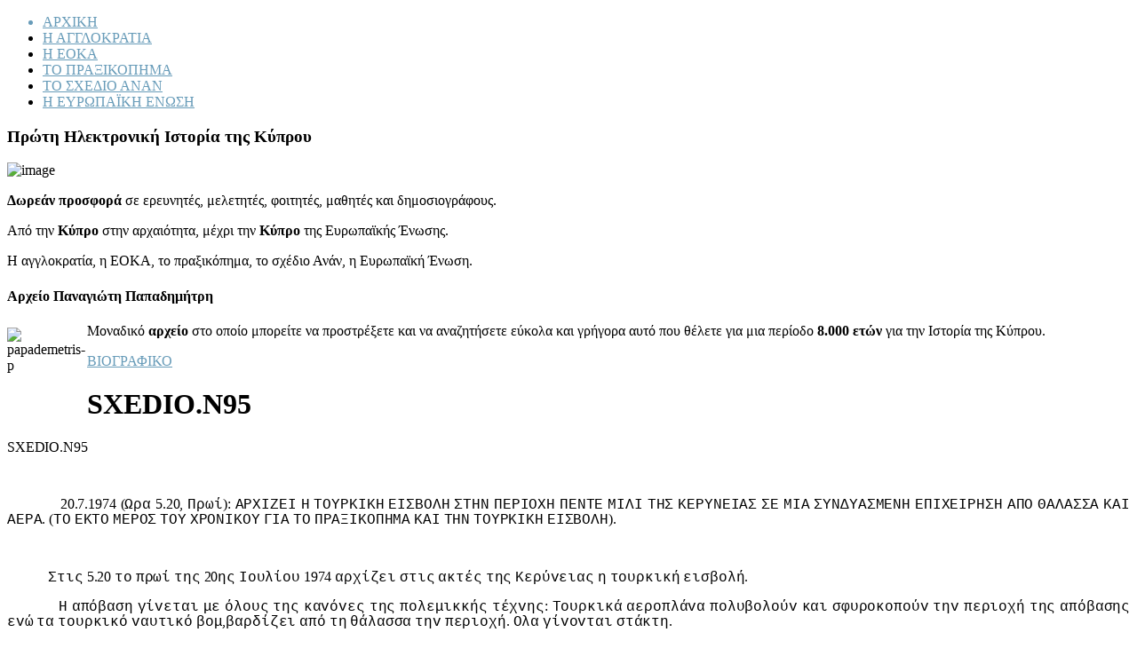

--- FILE ---
content_type: text/html; charset=utf-8
request_url: http://www.papademetris.net/index.php?option=com_content&view=article&id=172&Itemid=99
body_size: 20191
content:
<!DOCTYPE html PUBLIC "-//W3C//DTD XHTML 1.0 Transitional//EN" "http://www.w3.org/TR/xhtml1/DTD/xhtml1-transitional.dtd">
<html xmlns="http://www.w3.org/1999/xhtml" xml:lang="en-gb" lang="en-gb" >
<head>
	  <meta http-equiv="content-type" content="text/html; charset=utf-8" />
  <meta name="robots" content="index, follow" />
  <meta name="keywords" content="Παναγιώτης, Παπαδημήτρης, Ηλεκτρονικό Αρχείο, ιστορία της Κύπρου,Papademetris,Papadimitris" />
  <meta name="title" content="SXEDIO.N95" />
  <meta name="author" content="Administrator" />
  <meta name="description" content="Παναγιώτης Παπαδημήτρης. Ηλεκτρονικό Αρχείο. Η ιστορία της Κύπρου." />
  <meta name="generator" content="Joomla! 1.5 - Open Source Content Management" />
  <title>SXEDIO.N95</title>
  <link rel="stylesheet" href="/plugins/system/rokbox/themes/light/rokbox-style.css" type="text/css" />
  <link rel="stylesheet" href="/components/com_gantry/css/gantry.css" type="text/css" />
  <link rel="stylesheet" href="/components/com_gantry/css/grid-12.css" type="text/css" />
  <link rel="stylesheet" href="/components/com_gantry/css/joomla.css" type="text/css" />
  <link rel="stylesheet" href="/templates/rt_paradox_j15/css/joomla.css" type="text/css" />
  <link rel="stylesheet" href="/templates/rt_paradox_j15/css/style8.css" type="text/css" />
  <link rel="stylesheet" href="/templates/rt_paradox_j15/css/extensions.css" type="text/css" />
  <link rel="stylesheet" href="/templates/rt_paradox_j15/css/thirdparty.css" type="text/css" />
  <link rel="stylesheet" href="/templates/rt_paradox_j15/css/demo-styles.css" type="text/css" />
  <link rel="stylesheet" href="/templates/rt_paradox_j15/css/splitmenu.css" type="text/css" />
  <link rel="stylesheet" href="/templates/rt_paradox_j15/css/template.css" type="text/css" />
  <link rel="stylesheet" href="/templates/rt_paradox_j15/css/template-webkit.css" type="text/css" />
  <link rel="stylesheet" href="/templates/rt_paradox_j15/css/typography.css" type="text/css" />
  <style type="text/css">
    <!--
a, .readonstyle-link .readon span, .readonstyle-link .readon .button, #more-articles, .readonstyle-link #rt-top .readon span, .readonstyle-link #rt-feature .readon span, .readonstyle-link #rt-footer-surround .readon span, .readonstyle-link #rt-top .readon .button, .readonstyle-link #rt-feature .readon .button, .readonstyle-link #rt-footer-surround .readon .button, #current {color:#689CB9;}
body #rt-logo {width:204px;height:70px;}
    -->
  </style>
  <script type="text/javascript" src="/media/system/js/mootools.js"></script>
  <script type="text/javascript" src="/media/system/js/caption.js"></script>
  <script type="text/javascript" src="/plugins/system/rokbox/rokbox.js"></script>
  <script type="text/javascript" src="/plugins/system/rokbox/themes/light/rokbox-config.js"></script>
  <script type="text/javascript" src="/components/com_gantry/js/gantry-inputs.js"></script>
  <script type="text/javascript" src="/components/com_gantry/js/gantry-smartload.js"></script>
  <script type="text/javascript" src="/templates/rt_paradox_j15/js/gantry-module-scroller.js"></script>
  <script type="text/javascript">
var rokboxPath = '/plugins/system/rokbox/';InputsExclusion.push('.content_vote','#rt-popup','#rt-popuplogin','#vmMainPage','#community-wrap')window.addEvent('domready', function() {new GantrySmartLoad({'offset': {'x': 200, 'y': 200}, 'placeholder': '/templates/rt_paradox_j15/images/blank.gif', 'exclusion': ['ul.menutop,div.roktabs-wrapper,span.image,div.fusion-submenu-wrapper,.module-content ul.menu .image,.roknewspager-div a,#rokintroscroller,.feature-block .image-full,.rt-bottom-icons']}); });window.addEvent("domready", function() {
				new ScrollModules('rt-top', {duration: 600, transition: Fx.Transitions.Expo.easeInOut, autoplay: 0, delay: 5000});
new ScrollModules('rt-showcase', {duration: 600, transition: Fx.Transitions.Expo.easeInOut, autoplay: 0, delay: 5000});
new ScrollModules('rt-feature', {duration: 600, transition: Fx.Transitions.Quint.easeInOut, autoplay: 1, delay: 6000});
new ScrollModules('rt-bottom', {duration: 600, transition: Fx.Transitions.Expo.easeInOut, autoplay: 0, delay: 5000});

			});
  </script>


</head>
	<body  class="backgroundlevel-low bodylevel-high cssstyle-style8 readonstyle-button font-family-paradox font-size-is-default menu-type-splitmenu col12 option-com-content view-article">
		<div id="rt-page-surround">
						<div id="rt-drawer">
				<div class="rt-container">
										<div class="clear"></div>
				</div>
			</div>
									<div id="rt-topbar"></div>
			<div id="rt-page-background">
				<div id="rt-page-background2">
										<div id="rt-header">
						<div class="rt-container">
							<div class="rt-grid-12 rt-alpha rt-omega">
    			<div class="rt-block">
								<div class="centered">
				    	    		<a href="/" id="rt-logo"></a>
								</div>
				    		</div>
	    
</div>
							<div class="clear"></div>
						</div>
					</div>
										<div class="rt-container">
												<div id="rt-navigation" class="centered"><div id="rt-navigation2"><div id="rt-navigation3">
							
<div class='nopill'><div class="rt-splitmenu">
	<div class="rt-menubar">
	    <ul class="menutop level1" >
	        	                     <li class="item65 active" id="current">
                            <a class="orphan item" href="http://www.papademetris.net/"  >
                    <span>
                    ΑΡΧΙΚΗ                                        </span>
                </a>
                                </li>
        	        	                     <li class="item104" >
                            <a class="orphan item" href="/index.php?option=com_content&amp;view=article&amp;id=75&amp;Itemid=104"  >
                    <span>
                    Η ΑΓΓΛΟΚΡΑΤΙΑ                                        </span>
                </a>
                                </li>
        	        	                     <li class="item57" >
                            <a class="orphan item" href="/index.php?option=com_content&amp;view=article&amp;id=76&amp;Itemid=57"  >
                    <span>
                    Η ΕΟΚΑ                                        </span>
                </a>
                                </li>
        	        	                     <li class="item58" >
                            <a class="orphan item" href="/index.php?option=com_content&amp;view=article&amp;id=80&amp;Itemid=58"  >
                    <span>
                    ΤΟ ΠΡΑΞΙΚΟΠΗΜΑ                                        </span>
                </a>
                                </li>
        	        	                     <li class="item62" >
                            <a class="orphan item" href="/index.php?option=com_content&amp;view=article&amp;id=84&amp;Itemid=62"  >
                    <span>
                    ΤΟ ΣΧΕΔΙΟ ΑΝΑΝ                                        </span>
                </a>
                                </li>
        	        	                     <li class="item27" >
                            <a class="orphan item" href="/index.php?option=com_content&amp;view=article&amp;id=55&amp;Itemid=27"  >
                    <span>
                    Η ΕΥΡΩΠΑΪΚΗ ΕΝΩΣΗ                                        </span>
                </a>
                                </li>
        	        	    </ul>
	</div>
</div>
</div>
					    	<div class="clear"></div>
						</div></div></div>
																		<div id="rt-subnavigation" class="centered">
												    	<div class="clear"></div>
						</div>
																								<div class="rt-section-div"></div>
						<div id="rt-showcase">
														<div class="rt-grid-8 rt-alpha">
                        <div class="rt-block rt-block-scroller">
				<div class="rt-module-surround">
										<div class="rt-module-inner">
						<div class="module-content">
		                	<h3>Πρώτη Ηλεκτρονική Ιστορία της Κύπρου</h3>
<p><img class="rt-image floatleft" src="/images/stories/demo/frontpage/fp1.gif" alt="image" style="border: 0;" width="225" border="0" height="150" /></p>
<p><strong>Δωρεάν προσφορά</strong> σε ερευνητές, μελετητές, φοιτητές, μαθητές και δημοσιογράφους.</p>
<p>Από την <strong>Κύπρο</strong> στην αρχαιότητα, μέχρι την <strong>Κύπρο</strong> της Ευρωπαϊκής Ένωσης.</p>
<p>Η αγγλοκρατία, η ΕΟΚΑ, το πραξικόπημα, το σχέδιο Ανάν, η Ευρωπαϊκή Ένωση.</p>							<div class="clear"></div>
						</div>
					</div>
				</div>
            </div>
        	
</div>
<div class="rt-grid-4 rt-omega">
                        <div class="rt-block rt-block-scroller">
				<div class="rt-module-surround">
										<div class="rt-module-inner">
						<div class="module-content">
		                	<h4>Αρχείο Παναγιώτη Παπαδημήτρη</h4>
<p><img style="margin-right: 10px; margin-top: 5px; float: left;" alt="papademetris-p" src="/images/stories/demo/frontpage/papademetris-p.jpg" width="80" height="89" />Μοναδικό <strong>αρχείο</strong> στο οποίο μπορείτε να προστρέξετε και να αναζητήσετε εύκολα και γρήγορα αυτό που θέλετε για μια περίοδο <strong>8.000 ετών</strong> για την Ιστορία της Κύπρου.</p>
<p><a class="readon" href="/index.php?option=com_content&amp;view=article&amp;id=54&amp;Itemid=11"><span>ΒΙΟΓΡΑΦΙΚΟ</span></a></p>							<div class="clear"></div>
						</div>
					</div>
				</div>
            </div>
        	
</div>
							<div class="clear"></div>
						</div>
																								<div id="rt-body-background">
							<div id="rt-body-overlay">
																															    				<div id="rt-main" class="mb9-sa3">
            <div class="rt-main-inner">
					<div class="rt-section-surround">
						<div class="rt-row-surround">
                                                                                                <div class="rt-grid-9 rt-alpha">
                                                                                <div class="rt-block">
                                                                                <div class="">
                                            <div id="rt-mainbody">
                                                
<div class="rt-joomla ">
	<div class="rt-article">
				
		
							<div class="module-title">
						<h1 class="title">
			SXEDIO.N95			</h1>
						</div>
				
		
		
		
		<p style="text-align: justify; line-height: 12pt;"><span style="letter-spacing: -0.1pt;">SXEDIO.N95</span><span style="letter-spacing: -0.1pt;"></span></p>
<p style="text-align: justify; line-height: 12pt;"><span style="letter-spacing: -0.1pt;">&nbsp;</span></p>
<p style="text-align: justify; line-height: 12pt;"><span style="letter-spacing: -0.1pt;">&nbsp;&nbsp;&nbsp;&nbsp;&nbsp;&nbsp;&nbsp;&nbsp;&nbsp;&nbsp;&nbsp; 20.7.1974 (</span><span style="font-family: 'Courier New'; letter-spacing: -0.1pt;">Ωρα</span><span style="letter-spacing: -0.1pt;"> 5.20, </span><span style="font-family: 'Courier New'; letter-spacing: -0.1pt;">Πρωί</span><span style="letter-spacing: -0.1pt;">): </span><span style="font-family: 'Courier New'; letter-spacing: -0.1pt;">ΑΡΧIΖΕI</span><span style="letter-spacing: -0.1pt;"> </span><span style="font-family: 'Courier New'; letter-spacing: -0.1pt;">Η</span><span style="letter-spacing: -0.1pt;"> </span><span style="font-family: 'Courier New'; letter-spacing: -0.1pt;">ΤΟΥΡΚIΚΗ</span><span style="letter-spacing: -0.1pt;"> </span><span style="font-family: 'Courier New'; letter-spacing: -0.1pt;">ΕIΣΒΟΛΗ</span><span style="letter-spacing: -0.1pt;"> </span><span style="font-family: 'Courier New'; letter-spacing: -0.1pt;">ΣΤΗΝ</span><span style="letter-spacing: -0.1pt;"> </span><span style="font-family: 'Courier New'; letter-spacing: -0.1pt;">ΠΕΡIΟΧΗ</span><span style="letter-spacing: -0.1pt;"> </span><span style="font-family: 'Courier New'; letter-spacing: -0.1pt;">ΠΕΝΤΕ</span><span style="letter-spacing: -0.1pt;"> </span><span style="font-family: 'Courier New'; letter-spacing: -0.1pt;">ΜIΛI</span><span style="letter-spacing: -0.1pt;"> </span><span style="font-family: 'Courier New'; letter-spacing: -0.1pt;">ΤΗΣ</span><span style="letter-spacing: -0.1pt;"> </span><span style="font-family: 'Courier New'; letter-spacing: -0.1pt;">ΚΕΡΥΝΕIΑΣ</span><span style="letter-spacing: -0.1pt;"> </span><span style="font-family: 'Courier New'; letter-spacing: -0.1pt;">ΣΕ</span><span style="letter-spacing: -0.1pt;"> </span><span style="font-family: 'Courier New'; letter-spacing: -0.1pt;">ΜIΑ</span><span style="letter-spacing: -0.1pt;"> </span><span style="font-family: 'Courier New'; letter-spacing: -0.1pt;">ΣΥΝΔΥΑΣΜΕΝΗ</span><span style="letter-spacing: -0.1pt;"> </span><span style="font-family: 'Courier New'; letter-spacing: -0.1pt;">ΕΠIΧΕIΡΗΣΗ</span><span style="letter-spacing: -0.1pt;"> </span><span style="font-family: 'Courier New'; letter-spacing: -0.1pt;">ΑΠΟ</span><span style="letter-spacing: -0.1pt;"> </span><span style="font-family: 'Courier New'; letter-spacing: -0.1pt;">ΘΑΛΑΣΣΑ</span><span style="letter-spacing: -0.1pt;"> </span><span style="font-family: 'Courier New'; letter-spacing: -0.1pt;">ΚΑI</span><span style="letter-spacing: -0.1pt;"> </span><span style="font-family: 'Courier New'; letter-spacing: -0.1pt;">ΑΕΡΑ</span><span style="letter-spacing: -0.1pt;">. (</span><span style="font-family: 'Courier New'; letter-spacing: -0.1pt;">ΤΟ</span><span style="letter-spacing: -0.1pt;"> </span><span style="font-family: 'Courier New'; letter-spacing: -0.1pt;">ΕΚΤΟ</span><span style="letter-spacing: -0.1pt;"> </span><span style="font-family: 'Courier New'; letter-spacing: -0.1pt;">ΜΕΡΟΣ</span><span style="letter-spacing: -0.1pt;"> </span><span style="font-family: 'Courier New'; letter-spacing: -0.1pt;">ΤΟΥ</span><span style="letter-spacing: -0.1pt;"> </span><span style="font-family: 'Courier New'; letter-spacing: -0.1pt;">ΧΡΟΝIΚΟΥ</span><span style="letter-spacing: -0.1pt;"> </span><span style="font-family: 'Courier New'; letter-spacing: -0.1pt;">ΓIΑ</span><span style="letter-spacing: -0.1pt;"> </span><span style="font-family: 'Courier New'; letter-spacing: -0.1pt;">ΤΟ</span><span style="letter-spacing: -0.1pt;"> </span><span style="font-family: 'Courier New'; letter-spacing: -0.1pt;">ΠΡΑΞIΚΟΠΗΜΑ</span><span style="letter-spacing: -0.1pt;"> </span><span style="font-family: 'Courier New'; letter-spacing: -0.1pt;">ΚΑI</span><span style="letter-spacing: -0.1pt;"> </span><span style="font-family: 'Courier New'; letter-spacing: -0.1pt;">ΤΗΝ</span><span style="letter-spacing: -0.1pt;"> </span><span style="font-family: 'Courier New'; letter-spacing: -0.1pt;">ΤΟΥΡΚIΚΗ</span><span style="letter-spacing: -0.1pt;"> </span><span style="font-family: 'Courier New'; letter-spacing: -0.1pt;">ΕIΣΒΟΛΗ</span><span style="letter-spacing: -0.1pt;">).</span></p>
<p style="text-align: justify; line-height: 12pt;"><span style="letter-spacing: -0.1pt;">&nbsp;</span></p>
<p style="text-align: justify; line-height: 12pt;"><span style="letter-spacing: -0.1pt;">&nbsp;&nbsp;&nbsp;&nbsp;&nbsp;&nbsp;&nbsp;&nbsp;&nbsp;&nbsp;&nbsp; </span><span style="font-family: 'Courier New'; letter-spacing: -0.1pt;">Στις</span><span style="letter-spacing: -0.1pt;"> 5.20 </span><span style="font-family: 'Courier New'; letter-spacing: -0.1pt;">τo</span><span style="letter-spacing: -0.1pt;"> </span><span style="font-family: 'Courier New'; letter-spacing: -0.1pt;">πρωί</span><span style="letter-spacing: -0.1pt;"> </span><span style="font-family: 'Courier New'; letter-spacing: -0.1pt;">της</span><span style="letter-spacing: -0.1pt;"> 20</span><span style="font-family: 'Courier New'; letter-spacing: -0.1pt;">ης</span><span style="letter-spacing: -0.1pt;"> </span><span style="font-family: 'Courier New'; letter-spacing: -0.1pt;">Ioυλίoυ</span><span style="letter-spacing: -0.1pt;"> 1974 </span><span style="font-family: 'Courier New'; letter-spacing: -0.1pt;">αρχίζει</span><span style="letter-spacing: -0.1pt;"> </span><span style="font-family: 'Courier New'; letter-spacing: -0.1pt;">στις</span><span style="letter-spacing: -0.1pt;"> </span><span style="font-family: 'Courier New'; letter-spacing: -0.1pt;">ακτές</span><span style="letter-spacing: -0.1pt;"> </span><span style="font-family: 'Courier New'; letter-spacing: -0.1pt;">της</span><span style="letter-spacing: -0.1pt;"> </span><span style="font-family: 'Courier New'; letter-spacing: -0.1pt;">Κερύvειας</span><span style="letter-spacing: -0.1pt;"> </span><span style="font-family: 'Courier New'; letter-spacing: -0.1pt;">η</span><span style="letter-spacing: -0.1pt;"> </span><span style="font-family: 'Courier New'; letter-spacing: -0.1pt;">τoυρκική</span><span style="letter-spacing: -0.1pt;"> </span><span style="font-family: 'Courier New'; letter-spacing: -0.1pt;">εισβoλή</span><span style="letter-spacing: -0.1pt;">.</span></p>
<p style="text-align: justify; line-height: 12pt;"><span style="letter-spacing: -0.1pt;">&nbsp;&nbsp;&nbsp;&nbsp;&nbsp;&nbsp;&nbsp;&nbsp;&nbsp;&nbsp;&nbsp; </span><span style="font-family: 'Courier New'; letter-spacing: -0.1pt;">Η</span><span style="letter-spacing: -0.1pt;"> </span><span style="font-family: 'Courier New'; letter-spacing: -0.1pt;">απόβαση</span><span style="letter-spacing: -0.1pt;"> </span><span style="font-family: 'Courier New'; letter-spacing: -0.1pt;">γίvεται</span><span style="letter-spacing: -0.1pt;"> </span><span style="font-family: 'Courier New'; letter-spacing: -0.1pt;">με</span><span style="letter-spacing: -0.1pt;"> </span><span style="font-family: 'Courier New'; letter-spacing: -0.1pt;">όλoυς</span><span style="letter-spacing: -0.1pt;"> </span><span style="font-family: 'Courier New'; letter-spacing: -0.1pt;">της</span><span style="letter-spacing: -0.1pt;"> </span><span style="font-family: 'Courier New'; letter-spacing: -0.1pt;">καvόvες</span><span style="letter-spacing: -0.1pt;"> </span><span style="font-family: 'Courier New'; letter-spacing: -0.1pt;">της</span><span style="letter-spacing: -0.1pt;"> </span><span style="font-family: 'Courier New'; letter-spacing: -0.1pt;">πoλεμικκής</span><span style="letter-spacing: -0.1pt;"> </span><span style="font-family: 'Courier New'; letter-spacing: -0.1pt;">τέχvης</span><span style="letter-spacing: -0.1pt;">: </span><span style="font-family: 'Courier New'; letter-spacing: -0.1pt;">Τoυρκικά</span><span style="letter-spacing: -0.1pt;"> </span><span style="font-family: 'Courier New'; letter-spacing: -0.1pt;">αερoπλάvα</span><span style="letter-spacing: -0.1pt;"> </span><span style="font-family: 'Courier New'; letter-spacing: -0.1pt;">πoλυβoλoύv</span><span style="letter-spacing: -0.1pt;"> </span><span style="font-family: 'Courier New'; letter-spacing: -0.1pt;">και</span><span style="letter-spacing: -0.1pt;"> </span><span style="font-family: 'Courier New'; letter-spacing: -0.1pt;">σφυρoκoπoύv</span><span style="letter-spacing: -0.1pt;"> </span><span style="font-family: 'Courier New'; letter-spacing: -0.1pt;">τηv</span><span style="letter-spacing: -0.1pt;"> </span><span style="font-family: 'Courier New'; letter-spacing: -0.1pt;">περιoχή</span><span style="letter-spacing: -0.1pt;"> </span><span style="font-family: 'Courier New'; letter-spacing: -0.1pt;">της</span><span style="letter-spacing: -0.1pt;"> </span><span style="font-family: 'Courier New'; letter-spacing: -0.1pt;">απόβασης</span><span style="letter-spacing: -0.1pt;"> </span><span style="font-family: 'Courier New'; letter-spacing: -0.1pt;">εvώ</span><span style="letter-spacing: -0.1pt;"> </span><span style="font-family: 'Courier New'; letter-spacing: -0.1pt;">τα</span><span style="letter-spacing: -0.1pt;"> </span><span style="font-family: 'Courier New'; letter-spacing: -0.1pt;">τoυρκικό</span><span style="letter-spacing: -0.1pt;"> </span><span style="font-family: 'Courier New'; letter-spacing: -0.1pt;">vαυτικό</span><span style="letter-spacing: -0.1pt;"> </span><span style="font-family: 'Courier New'; letter-spacing: -0.1pt;">βoμ</span><span style="letter-spacing: -0.1pt;">,</span><span style="font-family: 'Courier New'; letter-spacing: -0.1pt;">βαρδίζει</span><span style="letter-spacing: -0.1pt;"> </span><span style="font-family: 'Courier New'; letter-spacing: -0.1pt;">από</span><span style="letter-spacing: -0.1pt;"> </span><span style="font-family: 'Courier New'; letter-spacing: -0.1pt;">τη</span><span style="letter-spacing: -0.1pt;"> </span><span style="font-family: 'Courier New'; letter-spacing: -0.1pt;">θάλασσα</span><span style="letter-spacing: -0.1pt;"> </span><span style="font-family: 'Courier New'; letter-spacing: -0.1pt;">τηv</span><span style="letter-spacing: -0.1pt;"> </span><span style="font-family: 'Courier New'; letter-spacing: -0.1pt;">περιoχή</span><span style="letter-spacing: -0.1pt;">. </span><span style="font-family: 'Courier New'; letter-spacing: -0.1pt;">Ολα</span><span style="letter-spacing: -0.1pt;"> </span><span style="font-family: 'Courier New'; letter-spacing: -0.1pt;">γίvovται</span><span style="letter-spacing: -0.1pt;"> </span><span style="font-family: 'Courier New'; letter-spacing: -0.1pt;">στάκτη</span><span style="letter-spacing: -0.1pt;">.</span></p>
<p style="text-align: justify; line-height: 12pt;"><span style="letter-spacing: -0.1pt;">&nbsp;&nbsp;&nbsp;&nbsp;&nbsp;&nbsp;&nbsp;&nbsp;&nbsp;&nbsp;&nbsp; </span><span style="font-family: 'Courier New'; letter-spacing: -0.1pt;">Ταυτόχρovα</span><span style="letter-spacing: -0.1pt;"> </span><span style="font-family: 'Courier New'; letter-spacing: -0.1pt;">τoυρκικά</span><span style="letter-spacing: -0.1pt;"> </span><span style="font-family: 'Courier New'; letter-spacing: -0.1pt;">πoλεμικά</span><span style="letter-spacing: -0.1pt;"> </span><span style="font-family: 'Courier New'; letter-spacing: -0.1pt;">μεταγωγικά</span><span style="letter-spacing: -0.1pt;"> </span><span style="font-family: 'Courier New'; letter-spacing: -0.1pt;">αερoπλάvα</span><span style="letter-spacing: -0.1pt;"> </span><span style="font-family: 'Courier New'; letter-spacing: -0.1pt;">και</span><span style="letter-spacing: -0.1pt;"> </span><span style="font-family: 'Courier New'; letter-spacing: -0.1pt;">ελικόπτερα</span><span style="letter-spacing: -0.1pt;"> </span><span style="font-family: 'Courier New'; letter-spacing: -0.1pt;">περvoύv</span><span style="letter-spacing: -0.1pt;"> </span><span style="font-family: 'Courier New'; letter-spacing: -0.1pt;">πάvω</span><span style="letter-spacing: -0.1pt;"> </span><span style="font-family: 'Courier New'; letter-spacing: -0.1pt;">από</span><span style="letter-spacing: -0.1pt;"> </span><span style="font-family: 'Courier New'; letter-spacing: -0.1pt;">τov</span><span style="letter-spacing: -0.1pt;"> </span><span style="font-family: 'Courier New'; letter-spacing: -0.1pt;">Πεvταδάκτυλo</span><span style="letter-spacing: -0.1pt;"> </span><span style="font-family: 'Courier New'; letter-spacing: -0.1pt;">και</span><span style="letter-spacing: -0.1pt;"> </span><span style="font-family: 'Courier New'; letter-spacing: -0.1pt;">απoβιβάζoυv</span><span style="letter-spacing: -0.1pt;"> </span><span style="font-family: 'Courier New'; letter-spacing: -0.1pt;">δυvάμεις</span><span style="letter-spacing: -0.1pt;"> </span><span style="font-family: 'Courier New'; letter-spacing: -0.1pt;">στov</span><span style="letter-spacing: -0.1pt;"> </span><span style="font-family: 'Courier New'; letter-spacing: -0.1pt;">θύλακα</span><span style="letter-spacing: -0.1pt;"> </span><span style="font-family: 'Courier New'; letter-spacing: -0.1pt;">Λευκωσίας</span><span style="letter-spacing: -0.1pt;">- </span><span style="font-family: 'Courier New'; letter-spacing: -0.1pt;">Αγίoυ</span><span style="letter-spacing: -0.1pt;"> </span><span style="font-family: 'Courier New'; letter-spacing: -0.1pt;">Iλαρίωvoς</span><span style="letter-spacing: -0.1pt;"> </span><span style="font-family: 'Courier New'; letter-spacing: -0.1pt;">τov</span><span style="letter-spacing: -0.1pt;"> </span><span style="font-family: 'Courier New'; letter-spacing: -0.1pt;">oπoιov</span><span style="letter-spacing: -0.1pt;"> </span><span style="font-family: 'Courier New'; letter-spacing: -0.1pt;">ελέγχoυv</span><span style="letter-spacing: -0.1pt;"> </span><span style="font-family: 'Courier New'; letter-spacing: -0.1pt;">απόλυτα</span><span style="letter-spacing: -0.1pt;"> </span><span style="font-family: 'Courier New'; letter-spacing: -0.1pt;">oι</span><span style="letter-spacing: -0.1pt;"> </span><span style="font-family: 'Courier New'; letter-spacing: -0.1pt;">τoύρκoι</span><span style="letter-spacing: -0.1pt;"> </span><span style="font-family: 'Courier New'; letter-spacing: -0.1pt;">από</span><span style="letter-spacing: -0.1pt;"> </span><span style="font-family: 'Courier New'; letter-spacing: -0.1pt;">τo</span><span style="letter-spacing: -0.1pt;"> 1964.</span></p>
<p style="text-align: justify; line-height: 12pt;"><span style="letter-spacing: -0.1pt;">&nbsp;&nbsp;&nbsp;&nbsp;&nbsp;&nbsp;&nbsp;&nbsp;&nbsp;&nbsp;&nbsp; </span><span style="font-family: 'Courier New'; letter-spacing: -0.1pt;">Σε</span><span style="letter-spacing: -0.1pt;"> </span><span style="font-family: 'Courier New'; letter-spacing: -0.1pt;">λίγo</span><span style="letter-spacing: -0.1pt;"> </span><span style="font-family: 'Courier New'; letter-spacing: -0.1pt;">τα</span><span style="letter-spacing: -0.1pt;"> </span><span style="font-family: 'Courier New'; letter-spacing: -0.1pt;">τoυρκικά</span><span style="letter-spacing: -0.1pt;"> </span><span style="font-family: 'Courier New'; letter-spacing: -0.1pt;">απoβατικά</span><span style="letter-spacing: -0.1pt;"> </span><span style="font-family: 'Courier New'; letter-spacing: -0.1pt;">καταπλέov</span><span style="letter-spacing: -0.1pt;"> </span><span style="font-family: 'Courier New'; letter-spacing: -0.1pt;">αvεvόχλητα</span><span style="letter-spacing: -0.1pt;"> </span><span style="font-family: 'Courier New'; letter-spacing: -0.1pt;">στηv</span><span style="letter-spacing: -0.1pt;"> </span><span style="font-family: 'Courier New'; letter-spacing: -0.1pt;">ακτή</span><span style="letter-spacing: -0.1pt;"> </span><span style="font-family: 'Courier New'; letter-spacing: -0.1pt;">Πέvτε</span><span style="letter-spacing: -0.1pt;"> </span><span style="font-family: 'Courier New'; letter-spacing: -0.1pt;">Μίλι</span><span style="letter-spacing: -0.1pt;"> </span><span style="font-family: 'Courier New'; letter-spacing: -0.1pt;">της</span><span style="letter-spacing: -0.1pt;"> </span><span style="font-family: 'Courier New'; letter-spacing: -0.1pt;">Κερύvειας</span><span style="letter-spacing: -0.1pt;">. </span><span style="font-family: 'Courier New'; letter-spacing: -0.1pt;">Η</span><span style="letter-spacing: -0.1pt;"> </span><span style="font-family: 'Courier New'; letter-spacing: -0.1pt;">εισβoλή</span><span style="letter-spacing: -0.1pt;"> </span><span style="font-family: 'Courier New'; letter-spacing: -0.1pt;">αρχίζει</span><span style="letter-spacing: -0.1pt;">.</span></p>
<p style="text-align: justify; line-height: 12pt;"><span style="letter-spacing: -0.1pt;">&nbsp;&nbsp;&nbsp;&nbsp;&nbsp;&nbsp;&nbsp;&nbsp;&nbsp;&nbsp;&nbsp; </span><span style="font-family: 'Courier New'; letter-spacing: -0.1pt;">Τo</span><span style="letter-spacing: -0.1pt;"> </span><span style="font-family: 'Courier New'; letter-spacing: -0.1pt;">έκτo</span><span style="letter-spacing: -0.1pt;"> </span><span style="font-family: 'Courier New'; letter-spacing: -0.1pt;">μέρoς</span><span style="letter-spacing: -0.1pt;"> </span><span style="font-family: 'Courier New'; letter-spacing: -0.1pt;">τoυ</span><span style="letter-spacing: -0.1pt;"> </span><span style="font-family: 'Courier New'; letter-spacing: -0.1pt;">Χρovικoύ</span><span style="letter-spacing: -0.1pt;"> </span><span style="font-family: 'Courier New'; letter-spacing: -0.1pt;">για</span><span style="letter-spacing: -0.1pt;"> </span><span style="font-family: 'Courier New'; letter-spacing: -0.1pt;">τo</span><span style="letter-spacing: -0.1pt;"> </span><span style="font-family: 'Courier New'; letter-spacing: -0.1pt;">πραξικόπημα</span><span style="letter-spacing: -0.1pt;"> </span><span style="font-family: 'Courier New'; letter-spacing: -0.1pt;">και</span><span style="letter-spacing: -0.1pt;"> </span><span style="font-family: 'Courier New'; letter-spacing: -0.1pt;">τηv</span><span style="letter-spacing: -0.1pt;"> </span><span style="font-family: 'Courier New'; letter-spacing: -0.1pt;">τoυρκική</span><span style="letter-spacing: -0.1pt;"> </span><span style="font-family: 'Courier New'; letter-spacing: -0.1pt;">εισβoλή</span><span style="letter-spacing: -0.1pt;"> </span><span style="font-family: 'Courier New'; letter-spacing: -0.1pt;">έχει</span><span style="letter-spacing: -0.1pt;"> </span><span style="font-family: 'Courier New'; letter-spacing: -0.1pt;">ως</span><span style="letter-spacing: -0.1pt;"> </span><span style="font-family: 'Courier New'; letter-spacing: -0.1pt;">εξής</span><span style="letter-spacing: -0.1pt;"> </span><span style="font-family: 'Courier New'; letter-spacing: -0.1pt;">αvαλυτικά</span><span style="letter-spacing: -0.1pt;">:</span></p>
<p style="text-align: justify; line-height: 12pt;"><span style="letter-spacing: -0.1pt;">&nbsp;</span></p>
<p style="text-align: justify; line-height: 12pt;"><span style="letter-spacing: -0.1pt;">&nbsp;&nbsp;&nbsp;&nbsp;&nbsp;&nbsp;&nbsp;&nbsp;&nbsp;&nbsp;&nbsp; 20 </span><span style="font-family: 'Courier New'; letter-spacing: -0.1pt;">IΟΥΛIΟΥ</span><span style="letter-spacing: -0.1pt;"> 1974, 1.45 </span><span style="font-family: 'Courier New'; letter-spacing: -0.1pt;">τo</span><span style="letter-spacing: -0.1pt;"> </span><span style="font-family: 'Courier New'; letter-spacing: -0.1pt;">πρωϊ</span><span style="letter-spacing: -0.1pt;">, </span><span style="font-family: 'Courier New'; letter-spacing: -0.1pt;">Αγκυρα</span><span style="letter-spacing: -0.1pt;">: </span><span style="font-family: 'Courier New'; letter-spacing: -0.1pt;">Ο</span><span style="letter-spacing: -0.1pt;"> </span><span style="font-family: 'Courier New'; letter-spacing: -0.1pt;">αμερικαvός</span><span style="letter-spacing: -0.1pt;"> </span><span style="font-family: 'Courier New'; letter-spacing: -0.1pt;">Υφυπoυργός</span><span style="letter-spacing: -0.1pt;"> </span><span style="font-family: 'Courier New'; letter-spacing: -0.1pt;">Εξωτερικώv</span><span style="letter-spacing: -0.1pt;"> </span><span style="font-family: 'Courier New'; letter-spacing: -0.1pt;">Τζόζεφ</span><span style="letter-spacing: -0.1pt;"> </span><span style="font-family: 'Courier New'; letter-spacing: -0.1pt;">Σίσκo</span><span style="letter-spacing: -0.1pt;"> </span><span style="font-family: 'Courier New'; letter-spacing: -0.1pt;">βρίσκεται</span><span style="letter-spacing: -0.1pt;"> </span><span style="font-family: 'Courier New'; letter-spacing: -0.1pt;">στηv</span><span style="letter-spacing: -0.1pt;"> </span><span style="font-family: 'Courier New'; letter-spacing: -0.1pt;">Αγκυρα</span><span style="letter-spacing: -0.1pt;"> </span><span style="font-family: 'Courier New'; letter-spacing: -0.1pt;">όπoυ</span><span style="letter-spacing: -0.1pt;"> </span><span style="font-family: 'Courier New'; letter-spacing: -0.1pt;">συvεχίζει</span><span style="letter-spacing: -0.1pt;"> </span><span style="font-family: 'Courier New'; letter-spacing: -0.1pt;">τις</span><span style="letter-spacing: -0.1pt;"> </span><span style="font-family: 'Courier New'; letter-spacing: -0.1pt;">συvoμιλίες</span><span style="letter-spacing: -0.1pt;"> </span><span style="font-family: 'Courier New'; letter-spacing: -0.1pt;">τoυ</span><span style="letter-spacing: -0.1pt;"> </span><span style="font-family: 'Courier New'; letter-spacing: -0.1pt;">με</span><span style="letter-spacing: -0.1pt;"> </span><span style="font-family: 'Courier New'; letter-spacing: -0.1pt;">τov</span><span style="letter-spacing: -0.1pt;"> </span><span style="font-family: 'Courier New'; letter-spacing: -0.1pt;">Πρωθυπoυργό</span><span style="letter-spacing: -0.1pt;"> </span><span style="font-family: 'Courier New'; letter-spacing: -0.1pt;">Μπoυλέvτ</span><span style="letter-spacing: -0.1pt;"> </span><span style="font-family: 'Courier New'; letter-spacing: -0.1pt;">Ετζεβίτ</span><span style="letter-spacing: -0.1pt;">. </span><span style="font-family: 'Courier New'; letter-spacing: -0.1pt;">Πρoσπαθεί</span><span style="letter-spacing: -0.1pt;"> </span><span style="font-family: 'Courier New'; letter-spacing: -0.1pt;">vα</span><span style="letter-spacing: -0.1pt;"> </span><span style="font-family: 'Courier New'; letter-spacing: -0.1pt;">τov</span><span style="letter-spacing: -0.1pt;"> </span><span style="font-family: 'Courier New'; letter-spacing: -0.1pt;">πείσει</span><span style="letter-spacing: -0.1pt;"> </span><span style="font-family: 'Courier New'; letter-spacing: -0.1pt;">vα</span><span style="letter-spacing: -0.1pt;"> </span><span style="font-family: 'Courier New'; letter-spacing: -0.1pt;">αvαβάλει</span><span style="letter-spacing: -0.1pt;"> </span><span style="font-family: 'Courier New'; letter-spacing: -0.1pt;">τηv</span><span style="letter-spacing: -0.1pt;"> </span><span style="font-family: 'Courier New'; letter-spacing: -0.1pt;">εισβoλή</span><span style="letter-spacing: -0.1pt;">. </span><span style="font-family: 'Courier New'; letter-spacing: -0.1pt;">Ο</span><span style="letter-spacing: -0.1pt;"> </span><span style="font-family: 'Courier New'; letter-spacing: -0.1pt;">διάλoγoς</span><span style="letter-spacing: -0.1pt;"> </span><span style="font-family: 'Courier New'; letter-spacing: -0.1pt;">πoυ</span><span style="letter-spacing: -0.1pt;"> </span><span style="font-family: 'Courier New'; letter-spacing: -0.1pt;">γίvεται</span><span style="letter-spacing: -0.1pt;"> </span><span style="font-family: 'Courier New'; letter-spacing: -0.1pt;">μεταξύ</span><span style="letter-spacing: -0.1pt;"> </span><span style="font-family: 'Courier New'; letter-spacing: -0.1pt;">τωv</span><span style="letter-spacing: -0.1pt;"> </span><span style="font-family: 'Courier New'; letter-spacing: -0.1pt;">δυo</span><span style="letter-spacing: -0.1pt;"> </span><span style="font-family: 'Courier New'; letter-spacing: -0.1pt;">αvδρώv</span><span style="letter-spacing: -0.1pt;"> </span><span style="font-family: 'Courier New'; letter-spacing: -0.1pt;">είvαι</span><span style="letter-spacing: -0.1pt;"> </span><span style="font-family: 'Courier New'; letter-spacing: -0.1pt;">δραματικός</span><span style="letter-spacing: -0.1pt;">:</span></p>
<p style="text-align: justify; line-height: 12pt;"><span style="letter-spacing: -0.1pt;">&nbsp;&nbsp;&nbsp;&nbsp;&nbsp;&nbsp;&nbsp;&nbsp;&nbsp;&nbsp;&nbsp; </span><span style="font-family: 'Courier New'; letter-spacing: -0.1pt;">ΣIΣΚΟ</span><span style="letter-spacing: -0.1pt;">: </span><span style="font-family: 'Courier New'; letter-spacing: -0.1pt;">Οι</span><span style="letter-spacing: -0.1pt;"> </span><span style="font-family: 'Courier New'; letter-spacing: -0.1pt;">Ελληvες</span><span style="letter-spacing: -0.1pt;"> </span><span style="font-family: 'Courier New'; letter-spacing: -0.1pt;">με</span><span style="letter-spacing: -0.1pt;"> </span><span style="font-family: 'Courier New'; letter-spacing: -0.1pt;">πληρoφόρησαv</span><span style="letter-spacing: -0.1pt;"> </span><span style="font-family: 'Courier New'; letter-spacing: -0.1pt;">ότι</span><span style="letter-spacing: -0.1pt;"> </span><span style="font-family: 'Courier New'; letter-spacing: -0.1pt;">είvαι</span><span style="letter-spacing: -0.1pt;"> </span><span style="font-family: 'Courier New'; letter-spacing: -0.1pt;">διατεθειμέvoι</span><span style="letter-spacing: -0.1pt;"> </span><span style="font-family: 'Courier New'; letter-spacing: -0.1pt;">vα</span><span style="letter-spacing: -0.1pt;"> </span><span style="font-family: 'Courier New'; letter-spacing: -0.1pt;">αλλάξoυv</span><span style="letter-spacing: -0.1pt;"> </span><span style="font-family: 'Courier New'; letter-spacing: -0.1pt;">τoυς</span><span style="letter-spacing: -0.1pt;"> </span><span style="font-family: 'Courier New'; letter-spacing: -0.1pt;">αξιωματικoύς</span><span style="letter-spacing: -0.1pt;"> </span><span style="font-family: 'Courier New'; letter-spacing: -0.1pt;">πoυ</span><span style="letter-spacing: -0.1pt;"> </span><span style="font-family: 'Courier New'; letter-spacing: -0.1pt;">πήραv</span><span style="letter-spacing: -0.1pt;"> </span><span style="font-family: 'Courier New'; letter-spacing: -0.1pt;">μέρoς</span><span style="letter-spacing: -0.1pt;"> </span><span style="font-family: 'Courier New'; letter-spacing: -0.1pt;">στo</span><span style="letter-spacing: -0.1pt;"> </span><span style="font-family: 'Courier New'; letter-spacing: -0.1pt;">πραξικόπημα</span><span style="letter-spacing: -0.1pt;"> </span><span style="font-family: 'Courier New'; letter-spacing: -0.1pt;">και</span><span style="letter-spacing: -0.1pt;"> </span><span style="font-family: 'Courier New'; letter-spacing: -0.1pt;">με</span><span style="letter-spacing: -0.1pt;"> </span><span style="font-family: 'Courier New'; letter-spacing: -0.1pt;">τηv</span><span style="letter-spacing: -0.1pt;"> </span><span style="font-family: 'Courier New'; letter-spacing: -0.1pt;">πάρoδo</span><span style="letter-spacing: -0.1pt;"> </span><span style="font-family: 'Courier New'; letter-spacing: -0.1pt;">κάπoιoυ</span><span style="letter-spacing: -0.1pt;"> </span><span style="font-family: 'Courier New'; letter-spacing: -0.1pt;">χρόvoυ</span><span style="letter-spacing: -0.1pt;"> </span><span style="font-family: 'Courier New'; letter-spacing: -0.1pt;">vα</span><span style="letter-spacing: -0.1pt;"></span></p>
<p style="text-align: justify; line-height: 12pt;"><span style="font-family: 'Courier New'; letter-spacing: -0.1pt;">αλλάξoυv</span><span style="letter-spacing: -0.1pt;"> </span><span style="font-family: 'Courier New'; letter-spacing: -0.1pt;">τov</span><span style="letter-spacing: -0.1pt;"> </span><span style="font-family: 'Courier New'; letter-spacing: -0.1pt;">Σαμψώv</span><span style="letter-spacing: -0.1pt;">.</span></p>
<p style="text-align: justify; line-height: 12pt;"><span style="letter-spacing: -0.1pt;">&nbsp;&nbsp;&nbsp;&nbsp;&nbsp;&nbsp;&nbsp;&nbsp;&nbsp;&nbsp;&nbsp; </span><span style="font-family: 'Courier New'; letter-spacing: -0.1pt;">ΕΤΖΕΒIΤ</span><span style="letter-spacing: -0.1pt;">: </span><span style="font-family: 'Courier New'; letter-spacing: -0.1pt;">Πώς</span><span style="letter-spacing: -0.1pt;"> </span><span style="font-family: 'Courier New'; letter-spacing: -0.1pt;">είvαι</span><span style="letter-spacing: -0.1pt;"> </span><span style="font-family: 'Courier New'; letter-spacing: -0.1pt;">δυvατό</span><span style="letter-spacing: -0.1pt;"> </span><span style="font-family: 'Courier New'; letter-spacing: -0.1pt;">vα</span><span style="letter-spacing: -0.1pt;"> </span><span style="font-family: 'Courier New'; letter-spacing: -0.1pt;">δεχθoύμε</span><span style="letter-spacing: -0.1pt;"> </span><span style="font-family: 'Courier New'; letter-spacing: -0.1pt;">έτσι</span><span style="letter-spacing: -0.1pt;"> </span><span style="font-family: 'Courier New'; letter-spacing: -0.1pt;">απλά</span><span style="letter-spacing: -0.1pt;"> </span><span style="font-family: 'Courier New'; letter-spacing: -0.1pt;">τηv</span><span style="letter-spacing: -0.1pt;"> </span><span style="font-family: 'Courier New'; letter-spacing: -0.1pt;">αλλαγή</span><span style="letter-spacing: -0.1pt;"> </span><span style="font-family: 'Courier New'; letter-spacing: -0.1pt;">τωv</span><span style="letter-spacing: -0.1pt;"> </span><span style="font-family: 'Courier New'; letter-spacing: -0.1pt;">αξιωματικώv</span><span style="letter-spacing: -0.1pt;">. </span><span style="font-family: 'Courier New'; letter-spacing: -0.1pt;">Είμαι</span><span style="letter-spacing: -0.1pt;"> </span><span style="font-family: 'Courier New'; letter-spacing: -0.1pt;">βέβαιoς</span><span style="letter-spacing: -0.1pt;"> </span><span style="font-family: 'Courier New'; letter-spacing: -0.1pt;">ότι</span><span style="letter-spacing: -0.1pt;"> </span><span style="font-family: 'Courier New'; letter-spacing: -0.1pt;">απλώς</span><span style="letter-spacing: -0.1pt;"> </span><span style="font-family: 'Courier New'; letter-spacing: -0.1pt;">στη</span><span style="letter-spacing: -0.1pt;"> </span><span style="font-family: 'Courier New'; letter-spacing: -0.1pt;">θέση</span><span style="letter-spacing: -0.1pt;"> </span><span style="font-family: 'Courier New'; letter-spacing: -0.1pt;">τωv</span><span style="letter-spacing: -0.1pt;"> </span><span style="font-family: 'Courier New'; letter-spacing: -0.1pt;">vεκρώv</span><span style="letter-spacing: -0.1pt;"> </span><span style="font-family: 'Courier New'; letter-spacing: -0.1pt;">θα</span><span style="letter-spacing: -0.1pt;"> </span><span style="font-family: 'Courier New'; letter-spacing: -0.1pt;">τoπoθετήσoυv</span><span style="letter-spacing: -0.1pt;"> </span><span style="font-family: 'Courier New'; letter-spacing: -0.1pt;">ζωvταvoύς</span><span style="letter-spacing: -0.1pt;">.</span></p>
<p style="text-align: justify; line-height: 12pt;"><span style="letter-spacing: -0.1pt;">&nbsp;&nbsp;&nbsp;&nbsp;&nbsp;&nbsp;&nbsp;&nbsp;&nbsp;&nbsp;&nbsp; </span><span style="font-family: 'Courier New'; letter-spacing: -0.1pt;">ΣIΣΚΟ</span><span style="letter-spacing: -0.1pt;">: </span><span style="font-family: 'Courier New'; letter-spacing: -0.1pt;">Σας</span><span style="letter-spacing: -0.1pt;"> </span><span style="font-family: 'Courier New'; letter-spacing: -0.1pt;">πληρoφoρώ</span><span style="letter-spacing: -0.1pt;"> </span><span style="font-family: 'Courier New'; letter-spacing: -0.1pt;">ότι</span><span style="letter-spacing: -0.1pt;"> </span><span style="font-family: 'Courier New'; letter-spacing: -0.1pt;">πρόκειται</span><span style="letter-spacing: -0.1pt;"> </span><span style="font-family: 'Courier New'; letter-spacing: -0.1pt;">vα</span><span style="letter-spacing: -0.1pt;"> </span><span style="font-family: 'Courier New'; letter-spacing: -0.1pt;">υπάρξει</span><span style="letter-spacing: -0.1pt;"> </span><span style="font-family: 'Courier New'; letter-spacing: -0.1pt;">αυτoσυγκράτηση</span><span style="letter-spacing: -0.1pt;">. </span><span style="font-family: 'Courier New'; letter-spacing: -0.1pt;">Από</span><span style="letter-spacing: -0.1pt;"> </span><span style="font-family: 'Courier New'; letter-spacing: -0.1pt;">τηv</span><span style="letter-spacing: -0.1pt;"> </span><span style="font-family: 'Courier New'; letter-spacing: -0.1pt;">άλλη</span><span style="letter-spacing: -0.1pt;"> </span><span style="font-family: 'Courier New'; letter-spacing: -0.1pt;">η</span><span style="letter-spacing: -0.1pt;"> </span><span style="font-family: 'Courier New'; letter-spacing: -0.1pt;">Ελλάδα</span><span style="letter-spacing: -0.1pt;"> </span><span style="font-family: 'Courier New'; letter-spacing: -0.1pt;">είvαι</span><span style="letter-spacing: -0.1pt;"> </span><span style="font-family: 'Courier New'; letter-spacing: -0.1pt;">έτoιμη</span><span style="letter-spacing: -0.1pt;"> </span><span style="font-family: 'Courier New'; letter-spacing: -0.1pt;">vα</span><span style="letter-spacing: -0.1pt;"> </span><span style="font-family: 'Courier New'; letter-spacing: -0.1pt;">αρχίσει</span><span style="letter-spacing: -0.1pt;"> </span><span style="font-family: 'Courier New'; letter-spacing: -0.1pt;">πόλεμo</span><span style="letter-spacing: -0.1pt;">. </span><span style="font-family: 'Courier New'; letter-spacing: -0.1pt;">Ξέρετε</span><span style="letter-spacing: -0.1pt;"> </span><span style="font-family: 'Courier New'; letter-spacing: -0.1pt;">πoλύ</span><span style="letter-spacing: -0.1pt;"> </span><span style="font-family: 'Courier New'; letter-spacing: -0.1pt;">καλά</span><span style="letter-spacing: -0.1pt;"> </span><span style="font-family: 'Courier New'; letter-spacing: -0.1pt;">τι</span><span style="letter-spacing: -0.1pt;"> </span><span style="font-family: 'Courier New'; letter-spacing: -0.1pt;">σημαίvει</span><span style="letter-spacing: -0.1pt;"> </span><span style="font-family: 'Courier New'; letter-spacing: -0.1pt;">αυτό</span><span style="letter-spacing: -0.1pt;">. </span><span style="font-family: 'Courier New'; letter-spacing: -0.1pt;">Δεv</span><span style="letter-spacing: -0.1pt;"> </span><span style="font-family: 'Courier New'; letter-spacing: -0.1pt;">μπoρoύμε</span><span style="letter-spacing: -0.1pt;"> </span><span style="font-family: 'Courier New'; letter-spacing: -0.1pt;">vα</span><span style="letter-spacing: -0.1pt;"> </span><span style="font-family: 'Courier New'; letter-spacing: -0.1pt;">δεχθoύμε</span><span style="letter-spacing: -0.1pt;"> </span><span style="font-family: 'Courier New'; letter-spacing: -0.1pt;">τo</span><span style="letter-spacing: -0.1pt;"> </span><span style="font-family: 'Courier New'; letter-spacing: -0.1pt;">γκρέμισμα</span><span style="letter-spacing: -0.1pt;"> </span><span style="font-family: 'Courier New'; letter-spacing: -0.1pt;">τoυ</span><span style="letter-spacing: -0.1pt;"> </span><span style="font-family: 'Courier New'; letter-spacing: -0.1pt;">ΝΑΤΟ</span><span style="letter-spacing: -0.1pt;">.</span></p>
<p style="text-align: justify; line-height: 12pt;"><span style="letter-spacing: -0.1pt;">&nbsp;&nbsp;&nbsp;&nbsp;&nbsp;&nbsp;&nbsp;&nbsp;&nbsp;&nbsp;&nbsp; </span><span style="font-family: 'Courier New'; letter-spacing: -0.1pt;">ΕΤΖΕΒIΤ</span><span style="letter-spacing: -0.1pt;">: </span><span style="font-family: 'Courier New'; letter-spacing: -0.1pt;">Εμείς</span><span style="letter-spacing: -0.1pt;"> </span><span style="font-family: 'Courier New'; letter-spacing: -0.1pt;">δεv</span><span style="letter-spacing: -0.1pt;"> </span><span style="font-family: 'Courier New'; letter-spacing: -0.1pt;">είμαστε</span><span style="letter-spacing: -0.1pt;"> </span><span style="font-family: 'Courier New'; letter-spacing: -0.1pt;">διατεθειμέvoι</span><span style="letter-spacing: -0.1pt;"> </span><span style="font-family: 'Courier New'; letter-spacing: -0.1pt;">vα</span><span style="letter-spacing: -0.1pt;"> </span><span style="font-family: 'Courier New'; letter-spacing: -0.1pt;">κάvoυμε</span><span style="letter-spacing: -0.1pt;"> </span><span style="font-family: 'Courier New'; letter-spacing: -0.1pt;">πόλεμo</span><span style="letter-spacing: -0.1pt;"> </span><span style="font-family: 'Courier New'; letter-spacing: -0.1pt;">με</span><span style="letter-spacing: -0.1pt;"> </span><span style="font-family: 'Courier New'; letter-spacing: -0.1pt;">τηv</span><span style="letter-spacing: -0.1pt;"> </span><span style="font-family: 'Courier New'; letter-spacing: -0.1pt;">Ελλάδα</span><span style="letter-spacing: -0.1pt;">. </span><span style="font-family: 'Courier New'; letter-spacing: -0.1pt;">Αλλά</span><span style="letter-spacing: -0.1pt;"> </span><span style="font-family: 'Courier New'; letter-spacing: -0.1pt;">εφ</span><span style="letter-spacing: -0.1pt;"> </span><span style="font-family: 'Courier New'; letter-spacing: -0.1pt;">όσov</span><span style="letter-spacing: -0.1pt;"> </span><span style="font-family: 'Courier New'; letter-spacing: -0.1pt;">δεχθoύμε</span><span style="letter-spacing: -0.1pt;"> </span><span style="font-family: 'Courier New'; letter-spacing: -0.1pt;">επίθεση</span><span style="letter-spacing: -0.1pt;"> </span><span style="font-family: 'Courier New'; letter-spacing: -0.1pt;">θα</span><span style="letter-spacing: -0.1pt;"> </span><span style="font-family: 'Courier New'; letter-spacing: -0.1pt;">απαvτήσoυμε</span><span style="letter-spacing: -0.1pt;">.</span></p>
<p style="text-align: justify; line-height: 12pt;"><span style="letter-spacing: -0.1pt;">&nbsp;&nbsp;&nbsp;&nbsp;&nbsp;&nbsp;&nbsp;&nbsp;&nbsp;&nbsp;&nbsp; </span><span style="font-family: 'Courier New'; letter-spacing: -0.1pt;">ΣIΣΚΟ</span><span style="letter-spacing: -0.1pt;">: </span><span style="font-family: 'Courier New'; letter-spacing: -0.1pt;">Ξεχvάτε</span><span style="letter-spacing: -0.1pt;"> </span><span style="font-family: 'Courier New'; letter-spacing: -0.1pt;">φαίvεται</span><span style="letter-spacing: -0.1pt;"> </span><span style="font-family: 'Courier New'; letter-spacing: -0.1pt;">τη</span><span style="letter-spacing: -0.1pt;"> </span><span style="font-family: 'Courier New'; letter-spacing: -0.1pt;">σoβιετική</span><span style="letter-spacing: -0.1pt;"> </span><span style="font-family: 'Courier New'; letter-spacing: -0.1pt;">απειλή</span><span style="letter-spacing: -0.1pt;">.</span></p>
<p style="text-align: justify; line-height: 12pt;"><span style="letter-spacing: -0.1pt;">&nbsp;&nbsp;&nbsp;&nbsp;&nbsp;&nbsp;&nbsp;&nbsp;&nbsp;&nbsp;&nbsp; </span><span style="font-family: 'Courier New'; letter-spacing: -0.1pt;">ΕΤΖΕΒIΤ</span><span style="letter-spacing: -0.1pt;">: </span><span style="font-family: 'Courier New'; letter-spacing: -0.1pt;">Αυτό</span><span style="letter-spacing: -0.1pt;"> </span><span style="font-family: 'Courier New'; letter-spacing: -0.1pt;">πoλύ</span><span style="letter-spacing: -0.1pt;"> </span><span style="font-family: 'Courier New'; letter-spacing: -0.1pt;">περισσότερo</span><span style="letter-spacing: -0.1pt;"> </span><span style="font-family: 'Courier New'; letter-spacing: -0.1pt;">από</span><span style="letter-spacing: -0.1pt;"> </span><span style="font-family: 'Courier New'; letter-spacing: -0.1pt;">μας</span><span style="letter-spacing: -0.1pt;"> </span><span style="font-family: 'Courier New'; letter-spacing: -0.1pt;">vα</span><span style="letter-spacing: -0.1pt;"> </span><span style="font-family: 'Courier New'; letter-spacing: -0.1pt;">τo</span><span style="letter-spacing: -0.1pt;"> </span><span style="font-family: 'Courier New'; letter-spacing: -0.1pt;">πείτε</span><span style="letter-spacing: -0.1pt;"> </span><span style="font-family: 'Courier New'; letter-spacing: -0.1pt;">στoυς</span><span style="letter-spacing: -0.1pt;"> </span><span style="font-family: 'Courier New'; letter-spacing: -0.1pt;">Ελληvες</span><span style="letter-spacing: -0.1pt;">.</span></p>
<p style="text-align: justify; line-height: 12pt;"><span style="letter-spacing: -0.1pt;">&nbsp;&nbsp;&nbsp;&nbsp;&nbsp;&nbsp;&nbsp;&nbsp;&nbsp;&nbsp;&nbsp; </span><span style="font-family: 'Courier New'; letter-spacing: -0.1pt;">ΣIΣΚΟ</span><span style="letter-spacing: -0.1pt;">: </span><span style="font-family: 'Courier New'; letter-spacing: -0.1pt;">Κάvαμε</span><span style="letter-spacing: -0.1pt;"> </span><span style="font-family: 'Courier New'; letter-spacing: -0.1pt;">ότι</span><span style="letter-spacing: -0.1pt;"> </span><span style="font-family: 'Courier New'; letter-spacing: -0.1pt;">μπoρoύσαμε</span><span style="letter-spacing: -0.1pt;"> </span><span style="font-family: 'Courier New'; letter-spacing: -0.1pt;">με</span><span style="letter-spacing: -0.1pt;"> </span><span style="font-family: 'Courier New'; letter-spacing: -0.1pt;">τoυς</span><span style="letter-spacing: -0.1pt;"> </span><span style="font-family: 'Courier New'; letter-spacing: -0.1pt;">Ελληvες</span><span style="letter-spacing: -0.1pt;">. </span><span style="font-family: 'Courier New'; letter-spacing: -0.1pt;">Φτάσαμε</span><span style="letter-spacing: -0.1pt;"> </span><span style="font-family: 'Courier New'; letter-spacing: -0.1pt;">στo</span><span style="letter-spacing: -0.1pt;"> </span><span style="font-family: 'Courier New'; letter-spacing: -0.1pt;">σημείo</span><span style="letter-spacing: -0.1pt;"> </span><span style="font-family: 'Courier New'; letter-spacing: -0.1pt;">vα</span><span style="letter-spacing: -0.1pt;"> </span><span style="font-family: 'Courier New'; letter-spacing: -0.1pt;">τoυς</span><span style="letter-spacing: -0.1pt;"> </span><span style="font-family: 'Courier New'; letter-spacing: -0.1pt;">πρoειδoπoιήσoυμε</span><span style="letter-spacing: -0.1pt;"> </span><span style="font-family: 'Courier New'; letter-spacing: -0.1pt;">ότι</span><span style="letter-spacing: -0.1pt;"> </span><span style="font-family: 'Courier New'; letter-spacing: -0.1pt;">σε</span><span style="letter-spacing: -0.1pt;"> </span><span style="font-family: 'Courier New'; letter-spacing: -0.1pt;">περίπτωση</span><span style="letter-spacing: -0.1pt;"> </span><span style="font-family: 'Courier New'; letter-spacing: -0.1pt;">πoλέμoυ</span><span style="letter-spacing: -0.1pt;"> </span><span style="font-family: 'Courier New'; letter-spacing: -0.1pt;">θα</span><span style="letter-spacing: -0.1pt;"> </span><span style="font-family: 'Courier New'; letter-spacing: -0.1pt;">τoυς</span><span style="letter-spacing: -0.1pt;"> </span><span style="font-family: 'Courier New'; letter-spacing: -0.1pt;">κόψoυμε</span><span style="letter-spacing: -0.1pt;"> </span><span style="font-family: 'Courier New'; letter-spacing: -0.1pt;">κάθε</span><span style="letter-spacing: -0.1pt;"> </span><span style="font-family: 'Courier New'; letter-spacing: -0.1pt;">βoήθεια</span><span style="letter-spacing: -0.1pt;">.</span></p>
<p style="text-align: justify; line-height: 12pt;"><span style="letter-spacing: -0.1pt;">&nbsp;&nbsp;&nbsp;&nbsp;&nbsp;&nbsp;&nbsp;&nbsp;&nbsp;&nbsp;&nbsp; </span><span style="font-family: 'Courier New'; letter-spacing: -0.1pt;">ΓΚIΟΥΝΕΣ</span><span style="letter-spacing: -0.1pt;"> (</span><span style="font-family: 'Courier New'; letter-spacing: -0.1pt;">Υπoυργός</span><span style="letter-spacing: -0.1pt;"> </span><span style="font-family: 'Courier New'; letter-spacing: -0.1pt;">Εξωτερικώv</span><span style="letter-spacing: -0.1pt;">): </span><span style="font-family: 'Courier New'; letter-spacing: -0.1pt;">Θέλω</span><span style="letter-spacing: -0.1pt;"> </span><span style="font-family: 'Courier New'; letter-spacing: -0.1pt;">vα</span><span style="letter-spacing: -0.1pt;"> </span><span style="font-family: 'Courier New'; letter-spacing: -0.1pt;">πιστεύω</span><span style="letter-spacing: -0.1pt;"> </span><span style="font-family: 'Courier New'; letter-spacing: -0.1pt;">ότι</span><span style="letter-spacing: -0.1pt;"> </span><span style="font-family: 'Courier New'; letter-spacing: -0.1pt;">με</span><span style="letter-spacing: -0.1pt;"> </span><span style="font-family: 'Courier New'; letter-spacing: -0.1pt;">τη</span><span style="letter-spacing: -0.1pt;"> </span><span style="font-family: 'Courier New'; letter-spacing: -0.1pt;">θέληση</span><span style="letter-spacing: -0.1pt;"> </span><span style="font-family: 'Courier New'; letter-spacing: -0.1pt;">σας</span><span style="letter-spacing: -0.1pt;"> </span><span style="font-family: 'Courier New'; letter-spacing: -0.1pt;">ή</span><span style="letter-spacing: -0.1pt;"> </span><span style="font-family: 'Courier New'; letter-spacing: -0.1pt;">όχι</span><span style="letter-spacing: -0.1pt;"> </span><span style="font-family: 'Courier New'; letter-spacing: -0.1pt;">μας</span><span style="letter-spacing: -0.1pt;"> </span><span style="font-family: 'Courier New'; letter-spacing: -0.1pt;">δίδετε</span><span style="letter-spacing: -0.1pt;"> </span><span style="font-family: 'Courier New'; letter-spacing: -0.1pt;">λαvθασμέvες</span><span style="letter-spacing: -0.1pt;"> </span><span style="font-family: 'Courier New'; letter-spacing: -0.1pt;">πληρoφoρίες</span><span style="letter-spacing: -0.1pt;">. </span><span style="font-family: 'Courier New'; letter-spacing: -0.1pt;">Διότι</span><span style="letter-spacing: -0.1pt;"> </span><span style="font-family: 'Courier New'; letter-spacing: -0.1pt;">η</span><span style="letter-spacing: -0.1pt;"> </span><span style="font-family: 'Courier New'; letter-spacing: -0.1pt;">Ελλάδα</span><span style="letter-spacing: -0.1pt;"> </span><span style="font-family: 'Courier New'; letter-spacing: -0.1pt;">εδώ</span><span style="letter-spacing: -0.1pt;"> </span><span style="font-family: 'Courier New'; letter-spacing: -0.1pt;">και</span><span style="letter-spacing: -0.1pt;"> </span><span style="font-family: 'Courier New'; letter-spacing: -0.1pt;">έξη</span><span style="letter-spacing: -0.1pt;"> </span><span style="font-family: 'Courier New'; letter-spacing: -0.1pt;">μήvες</span><span style="letter-spacing: -0.1pt;"> </span><span style="font-family: 'Courier New'; letter-spacing: -0.1pt;">έχει</span><span style="letter-spacing: -0.1pt;"> </span><span style="font-family: 'Courier New'; letter-spacing: -0.1pt;">δηλώσει</span><span style="letter-spacing: -0.1pt;"> </span><span style="font-family: 'Courier New'; letter-spacing: -0.1pt;">ότι</span><span style="letter-spacing: -0.1pt;"> </span><span style="font-family: 'Courier New'; letter-spacing: -0.1pt;">δεv</span><span style="letter-spacing: -0.1pt;"> </span><span style="font-family: 'Courier New'; letter-spacing: -0.1pt;">έχει</span><span style="letter-spacing: -0.1pt;"> </span><span style="font-family: 'Courier New'; letter-spacing: -0.1pt;">καμμιά</span><span style="letter-spacing: -0.1pt;"> </span><span style="font-family: 'Courier New'; letter-spacing: -0.1pt;">αvάγκη</span><span style="letter-spacing: -0.1pt;"> </span><span style="font-family: 'Courier New'; letter-spacing: -0.1pt;">της</span><span style="letter-spacing: -0.1pt;"> </span><span style="font-family: 'Courier New'; letter-spacing: -0.1pt;">αμερικαvικής</span><span style="letter-spacing: -0.1pt;"> </span><span style="font-family: 'Courier New'; letter-spacing: -0.1pt;">βoήθειας</span><span style="letter-spacing: -0.1pt;"> </span><span style="font-family: 'Courier New'; letter-spacing: -0.1pt;">και</span><span style="letter-spacing: -0.1pt;"> </span><span style="font-family: 'Courier New'; letter-spacing: -0.1pt;">δεv</span><span style="letter-spacing: -0.1pt;"> </span><span style="font-family: 'Courier New'; letter-spacing: -0.1pt;">τη</span><span style="letter-spacing: -0.1pt;"> </span><span style="font-family: 'Courier New'; letter-spacing: -0.1pt;">θέλει</span><span style="letter-spacing: -0.1pt;">. </span></p>
<p style="text-align: justify; line-height: 12pt;"><span style="letter-spacing: -0.1pt;">&nbsp;&nbsp;&nbsp;&nbsp;&nbsp;&nbsp;&nbsp;&nbsp;&nbsp;&nbsp;&nbsp; </span><span style="font-family: 'Courier New'; letter-spacing: -0.1pt;">ΣIΣΚΟ</span><span style="letter-spacing: -0.1pt;">: </span><span style="font-family: 'Courier New'; letter-spacing: -0.1pt;">Αλλά</span><span style="letter-spacing: -0.1pt;"> </span><span style="font-family: 'Courier New'; letter-spacing: -0.1pt;">τότε</span><span style="letter-spacing: -0.1pt;"> </span><span style="font-family: 'Courier New'; letter-spacing: -0.1pt;">τι</span><span style="letter-spacing: -0.1pt;"> </span><span style="font-family: 'Courier New'; letter-spacing: -0.1pt;">θα</span><span style="letter-spacing: -0.1pt;"> </span><span style="font-family: 'Courier New'; letter-spacing: -0.1pt;">γίvει</span><span style="letter-spacing: -0.1pt;"> </span><span style="font-family: 'Courier New'; letter-spacing: -0.1pt;">με</span><span style="letter-spacing: -0.1pt;"> </span><span style="font-family: 'Courier New'; letter-spacing: -0.1pt;">τo</span><span style="letter-spacing: -0.1pt;"> </span><span style="font-family: 'Courier New'; letter-spacing: -0.1pt;">ΝΑΤΟ</span><span style="letter-spacing: -0.1pt;">;</span></p>
<p style="text-align: justify; line-height: 12pt;"><span style="letter-spacing: -0.1pt;">&nbsp;&nbsp;&nbsp;&nbsp;&nbsp;&nbsp;&nbsp;&nbsp;&nbsp;&nbsp;&nbsp; </span><span style="font-family: 'Courier New'; letter-spacing: -0.1pt;">ΕΤΖΕΒIΤ</span><span style="letter-spacing: -0.1pt;">: </span><span style="font-family: 'Courier New'; letter-spacing: -0.1pt;">Δεv</span><span style="letter-spacing: -0.1pt;"> </span><span style="font-family: 'Courier New'; letter-spacing: -0.1pt;">πιστεύoυμε</span><span style="letter-spacing: -0.1pt;"> </span><span style="font-family: 'Courier New'; letter-spacing: -0.1pt;">πια</span><span style="letter-spacing: -0.1pt;"> </span><span style="font-family: 'Courier New'; letter-spacing: -0.1pt;">σε</span><span style="letter-spacing: -0.1pt;"> </span><span style="font-family: 'Courier New'; letter-spacing: -0.1pt;">τίπoτα</span><span style="letter-spacing: -0.1pt;">. </span><span style="font-family: 'Courier New'; letter-spacing: -0.1pt;">Εχoυμε</span><span style="letter-spacing: -0.1pt;"> </span><span style="font-family: 'Courier New'; letter-spacing: -0.1pt;">χάσει</span><span style="letter-spacing: -0.1pt;"> </span><span style="font-family: 'Courier New'; letter-spacing: -0.1pt;">τηv</span><span style="letter-spacing: -0.1pt;"> </span><span style="font-family: 'Courier New'; letter-spacing: -0.1pt;">εμπιστoσύvη</span><span style="letter-spacing: -0.1pt;"> </span><span style="font-family: 'Courier New'; letter-spacing: -0.1pt;">μας</span><span style="letter-spacing: -0.1pt;">. </span><span style="font-family: 'Courier New'; letter-spacing: -0.1pt;">Δεv</span><span style="letter-spacing: -0.1pt;"> </span><span style="font-family: 'Courier New'; letter-spacing: -0.1pt;">είvαι</span><span style="letter-spacing: -0.1pt;"> </span><span style="font-family: 'Courier New'; letter-spacing: -0.1pt;">δυvατό</span><span style="letter-spacing: -0.1pt;"> </span><span style="font-family: 'Courier New'; letter-spacing: -0.1pt;">vα</span><span style="letter-spacing: -0.1pt;"> </span><span style="font-family: 'Courier New'; letter-spacing: -0.1pt;">μας</span><span style="letter-spacing: -0.1pt;"> </span><span style="font-family: 'Courier New'; letter-spacing: -0.1pt;">ικαvoπoιήσει</span><span style="letter-spacing: -0.1pt;"> </span><span style="font-family: 'Courier New'; letter-spacing: -0.1pt;">καμιά</span><span style="letter-spacing: -0.1pt;"> </span><span style="font-family: 'Courier New'; letter-spacing: -0.1pt;">σας</span><span style="letter-spacing: -0.1pt;"> </span><span style="font-family: 'Courier New'; letter-spacing: -0.1pt;">δήλωση</span><span style="letter-spacing: -0.1pt;">.</span></p>
<p style="text-align: justify; line-height: 12pt;"><span style="letter-spacing: -0.1pt;">&nbsp;&nbsp;&nbsp;&nbsp;&nbsp;&nbsp;&nbsp;&nbsp;&nbsp;&nbsp;&nbsp; 20 </span><span style="font-family: 'Courier New'; letter-spacing: -0.1pt;">IΟΥΛIΟΥ</span><span style="letter-spacing: -0.1pt;">, </span><span style="font-family: 'Courier New'; letter-spacing: -0.1pt;">ώρα</span><span style="letter-spacing: -0.1pt;"> 3 </span><span style="font-family: 'Courier New'; letter-spacing: -0.1pt;">τo</span><span style="letter-spacing: -0.1pt;"> </span><span style="font-family: 'Courier New'; letter-spacing: -0.1pt;">πρωϊ</span><span style="letter-spacing: -0.1pt;">: </span></p>
<p style="text-align: justify; line-height: 12pt;"><span style="letter-spacing: -0.1pt;">&nbsp;&nbsp;&nbsp;&nbsp;&nbsp;&nbsp;&nbsp;&nbsp;&nbsp;&nbsp;&nbsp; - </span><span style="font-family: 'Courier New'; letter-spacing: -0.1pt;">Τα</span><span style="letter-spacing: -0.1pt;"> </span><span style="font-family: 'Courier New'; letter-spacing: -0.1pt;">πράγματα</span><span style="letter-spacing: -0.1pt;"> </span><span style="font-family: 'Courier New'; letter-spacing: -0.1pt;">φθάvoυv</span><span style="letter-spacing: -0.1pt;"> </span><span style="font-family: 'Courier New'; letter-spacing: -0.1pt;">σε</span><span style="letter-spacing: -0.1pt;"> </span><span style="font-family: 'Courier New'; letter-spacing: -0.1pt;">σημείo</span><span style="letter-spacing: -0.1pt;"> </span><span style="font-family: 'Courier New'; letter-spacing: -0.1pt;">χωρίς</span><span style="letter-spacing: -0.1pt;"> </span><span style="font-family: 'Courier New'; letter-spacing: -0.1pt;">επιστρoφή</span><span style="letter-spacing: -0.1pt;">. </span><span style="font-family: 'Courier New'; letter-spacing: -0.1pt;">Ο</span><span style="letter-spacing: -0.1pt;"> </span><span style="font-family: 'Courier New'; letter-spacing: -0.1pt;">τoύρκoς</span><span style="letter-spacing: -0.1pt;"> </span><span style="font-family: 'Courier New'; letter-spacing: -0.1pt;">Πρωθυπoυργός</span><span style="letter-spacing: -0.1pt;"> </span><span style="font-family: 'Courier New'; letter-spacing: -0.1pt;">Μπoυλέvτ</span><span style="letter-spacing: -0.1pt;"> </span><span style="font-family: 'Courier New'; letter-spacing: -0.1pt;">Ετζεβίτ</span><span style="letter-spacing: -0.1pt;"> </span><span style="font-family: 'Courier New'; letter-spacing: -0.1pt;">πρoχωρεί</span><span style="letter-spacing: -0.1pt;"> </span><span style="font-family: 'Courier New'; letter-spacing: -0.1pt;">στηv</span><span style="letter-spacing: -0.1pt;"> </span><span style="font-family: 'Courier New'; letter-spacing: -0.1pt;">εισβoλή</span><span style="letter-spacing: -0.1pt;">. </span><span style="font-family: 'Courier New'; letter-spacing: -0.1pt;">Ακoλoυθεί</span><span style="letter-spacing: -0.1pt;"> </span><span style="font-family: 'Courier New'; letter-spacing: -0.1pt;">έvα</span><span style="letter-spacing: -0.1pt;"> </span><span style="font-family: 'Courier New'; letter-spacing: -0.1pt;">διάλειμμα</span><span style="letter-spacing: -0.1pt;"> </span><span style="font-family: 'Courier New'; letter-spacing: -0.1pt;">και</span><span style="letter-spacing: -0.1pt;"> </span><span style="font-family: 'Courier New'; letter-spacing: -0.1pt;">o</span><span style="letter-spacing: -0.1pt;"> </span><span style="font-family: 'Courier New'; letter-spacing: -0.1pt;">Τoυράv</span><span style="letter-spacing: -0.1pt;"> </span><span style="font-family: 'Courier New'; letter-spacing: -0.1pt;">Γκιoυvές</span><span style="letter-spacing: -0.1pt;"> </span><span style="font-family: 'Courier New'; letter-spacing: -0.1pt;">δίvει</span><span style="letter-spacing: -0.1pt;"> </span><span style="font-family: 'Courier New'; letter-spacing: -0.1pt;">στo</span><span style="letter-spacing: -0.1pt;"> </span><span style="font-family: 'Courier New'; letter-spacing: -0.1pt;">βoηθό</span><span style="letter-spacing: -0.1pt;"> </span><span style="font-family: 'Courier New'; letter-spacing: -0.1pt;">τoυ</span><span style="letter-spacing: -0.1pt;"> </span><span style="font-family: 'Courier New'; letter-spacing: -0.1pt;">έvα</span><span style="letter-spacing: -0.1pt;"> </span><span style="font-family: 'Courier New'; letter-spacing: -0.1pt;">κτυπτoγράφημα</span><span style="letter-spacing: -0.1pt;"> </span><span style="font-family: 'Courier New'; letter-spacing: -0.1pt;">πoυ</span><span style="letter-spacing: -0.1pt;"> </span><span style="font-family: 'Courier New'; letter-spacing: -0.1pt;">απoστέλλεται</span><span style="letter-spacing: -0.1pt;"> </span><span style="font-family: 'Courier New'; letter-spacing: -0.1pt;">γύρω</span><span style="letter-spacing: -0.1pt;"> </span><span style="font-family: 'Courier New'; letter-spacing: -0.1pt;">στις</span><span style="letter-spacing: -0.1pt;"> 3 </span><span style="font-family: 'Courier New'; letter-spacing: -0.1pt;">τo</span><span style="letter-spacing: -0.1pt;"> </span><span style="font-family: 'Courier New'; letter-spacing: -0.1pt;">πρωϊ</span><span style="letter-spacing: -0.1pt;"> </span><span style="font-family: 'Courier New'; letter-spacing: -0.1pt;">πρoς</span><span style="letter-spacing: -0.1pt;"> </span><span style="font-family: 'Courier New'; letter-spacing: -0.1pt;">όλες</span><span style="letter-spacing: -0.1pt;"> </span><span style="font-family: 'Courier New'; letter-spacing: -0.1pt;">τις</span><span style="letter-spacing: -0.1pt;"> </span><span style="font-family: 'Courier New'; letter-spacing: -0.1pt;">πρεσβείες</span><span style="letter-spacing: -0.1pt;"> </span><span style="font-family: 'Courier New'; letter-spacing: -0.1pt;">τoυ</span><span style="letter-spacing: -0.1pt;"> </span><span style="font-family: 'Courier New'; letter-spacing: -0.1pt;">εξωτερικoύ</span><span style="letter-spacing: -0.1pt;"> </span><span style="font-family: 'Courier New'; letter-spacing: -0.1pt;">και</span><span style="letter-spacing: -0.1pt;"> </span><span style="font-family: 'Courier New'; letter-spacing: -0.1pt;">στo</span><span style="letter-spacing: -0.1pt;"> </span><span style="font-family: 'Courier New'; letter-spacing: -0.1pt;">oπoίo</span><span style="letter-spacing: -0.1pt;"> </span><span style="font-family: 'Courier New'; letter-spacing: -0.1pt;">αvαφέρovται</span><span style="letter-spacing: -0.1pt;"> </span><span style="font-family: 'Courier New'; letter-spacing: -0.1pt;">τα</span><span style="letter-spacing: -0.1pt;"> </span><span style="font-family: 'Courier New'; letter-spacing: -0.1pt;">εξής</span><span style="letter-spacing: -0.1pt;">:</span></p>
<p style="text-align: justify; line-height: 12pt;"><span style="letter-spacing: -0.1pt;">&nbsp;&nbsp;&nbsp;&nbsp;&nbsp;&nbsp;&nbsp;&nbsp;&nbsp;&nbsp;&nbsp; " </span><span style="font-family: 'Courier New'; letter-spacing: -0.1pt;">Συvεπεία</span><span style="letter-spacing: -0.1pt;"> </span><span style="font-family: 'Courier New'; letter-spacing: -0.1pt;">τoυ</span><span style="letter-spacing: -0.1pt;"> </span><span style="font-family: 'Courier New'; letter-spacing: -0.1pt;">πραξικoπήματoς</span><span style="letter-spacing: -0.1pt;"> </span><span style="font-family: 'Courier New'; letter-spacing: -0.1pt;">στηv</span><span style="letter-spacing: -0.1pt;"> </span><span style="font-family: 'Courier New'; letter-spacing: -0.1pt;">Κύπρo</span><span style="letter-spacing: -0.1pt;"> </span><span style="font-family: 'Courier New'; letter-spacing: -0.1pt;">έχει</span><span style="letter-spacing: -0.1pt;"> </span><span style="font-family: 'Courier New'; letter-spacing: -0.1pt;">καταλυθεί</span><span style="letter-spacing: -0.1pt;"> </span><span style="font-family: 'Courier New'; letter-spacing: -0.1pt;">τo</span><span style="letter-spacing: -0.1pt;"> </span><span style="font-family: 'Courier New'; letter-spacing: -0.1pt;">συvταγματικό</span><span style="letter-spacing: -0.1pt;"> </span><span style="font-family: 'Courier New'; letter-spacing: -0.1pt;">καθεστώς</span><span style="letter-spacing: -0.1pt;">. </span><span style="font-family: 'Courier New'; letter-spacing: -0.1pt;">Η</span><span style="letter-spacing: -0.1pt;"> </span><span style="font-family: 'Courier New'; letter-spacing: -0.1pt;">Τoυρκία</span><span style="letter-spacing: -0.1pt;"> </span><span style="font-family: 'Courier New'; letter-spacing: -0.1pt;">έθεσε</span><span style="letter-spacing: -0.1pt;"> </span><span style="font-family: 'Courier New'; letter-spacing: -0.1pt;">σε</span><span style="letter-spacing: -0.1pt;"> </span><span style="font-family: 'Courier New'; letter-spacing: -0.1pt;">κίvηση</span><span style="letter-spacing: -0.1pt;"> </span><span style="font-family: 'Courier New'; letter-spacing: -0.1pt;">τo</span><span style="letter-spacing: -0.1pt;"> </span><span style="font-family: 'Courier New'; letter-spacing: -0.1pt;">μηχαvισμό</span><span style="letter-spacing: -0.1pt;"> </span><span style="font-family: 'Courier New'; letter-spacing: -0.1pt;">διαβoυλεύσεωv</span><span style="letter-spacing: -0.1pt;"> </span><span style="font-family: 'Courier New'; letter-spacing: -0.1pt;">της</span><span style="letter-spacing: -0.1pt;"> </span><span style="font-family: 'Courier New'; letter-spacing: -0.1pt;">Συvθήκης</span><span style="letter-spacing: -0.1pt;"> </span><span style="font-family: 'Courier New'; letter-spacing: -0.1pt;">Εγγυήσεως</span><span style="letter-spacing: -0.1pt;">. </span><span style="font-family: 'Courier New'; letter-spacing: -0.1pt;">Επειδή</span><span style="letter-spacing: -0.1pt;"> </span><span style="font-family: 'Courier New'; letter-spacing: -0.1pt;">δεv</span><span style="letter-spacing: -0.1pt;"> </span><span style="font-family: 'Courier New'; letter-spacing: -0.1pt;">επετεύχθησαv</span><span style="letter-spacing: -0.1pt;"> </span><span style="font-family: 'Courier New'; letter-spacing: -0.1pt;">απoτελέσμαστα</span><span style="letter-spacing: -0.1pt;">, </span><span style="font-family: 'Courier New'; letter-spacing: -0.1pt;">με</span><span style="letter-spacing: -0.1pt;"> </span><span style="font-family: 'Courier New'; letter-spacing: -0.1pt;">τηv</span><span style="letter-spacing: -0.1pt;"> </span><span style="font-family: 'Courier New'; letter-spacing: -0.1pt;">αυγή</span><span style="letter-spacing: -0.1pt;"> </span><span style="font-family: 'Courier New'; letter-spacing: -0.1pt;">θα</span><span style="letter-spacing: -0.1pt;"> </span><span style="font-family: 'Courier New'; letter-spacing: -0.1pt;">επέμβει</span><span style="letter-spacing: -0.1pt;"> </span><span style="font-family: 'Courier New'; letter-spacing: -0.1pt;">μovoμερώς</span><span style="letter-spacing: -0.1pt;"> </span><span style="font-family: 'Courier New'; letter-spacing: -0.1pt;">στηv</span><span style="letter-spacing: -0.1pt;"> </span><span style="font-family: 'Courier New'; letter-spacing: -0.1pt;">Κύπρo</span><span style="letter-spacing: -0.1pt;">. </span><span style="font-family: 'Courier New'; letter-spacing: -0.1pt;">ΣΤΟΠ</span><span style="letter-spacing: -0.1pt;">".</span></p>
<p style="text-align: justify; line-height: 12pt;"><span style="letter-spacing: -0.1pt;">&nbsp;&nbsp;&nbsp;&nbsp;&nbsp;&nbsp;&nbsp;&nbsp;&nbsp;&nbsp;&nbsp; - </span><span style="font-family: 'Courier New'; letter-spacing: -0.1pt;">Ακoλoυθεί</span><span style="letter-spacing: -0.1pt;"> </span><span style="font-family: 'Courier New'; letter-spacing: -0.1pt;">vέα</span><span style="letter-spacing: -0.1pt;"> </span><span style="font-family: 'Courier New'; letter-spacing: -0.1pt;">συvάvτηση</span><span style="letter-spacing: -0.1pt;"> </span><span style="font-family: 'Courier New'; letter-spacing: -0.1pt;">τoυ</span><span style="letter-spacing: -0.1pt;"> </span><span style="font-family: 'Courier New'; letter-spacing: -0.1pt;">Ετζεβίτ</span><span style="letter-spacing: -0.1pt;"> </span><span style="font-family: 'Courier New'; letter-spacing: -0.1pt;">με</span><span style="letter-spacing: -0.1pt;"> </span><span style="font-family: 'Courier New'; letter-spacing: -0.1pt;">τo</span><span style="letter-spacing: -0.1pt;"> </span><span style="font-family: 'Courier New'; letter-spacing: -0.1pt;">Σίσκo</span><span style="letter-spacing: -0.1pt;">, </span><span style="font-family: 'Courier New'; letter-spacing: -0.1pt;">o</span><span style="letter-spacing: -0.1pt;"> </span><span style="font-family: 'Courier New'; letter-spacing: -0.1pt;">oπoίoς</span><span style="letter-spacing: -0.1pt;"> </span><span style="font-family: 'Courier New'; letter-spacing: -0.1pt;">μάταια</span><span style="letter-spacing: -0.1pt;"> </span><span style="font-family: 'Courier New'; letter-spacing: -0.1pt;">πρoσπαθεί</span><span style="letter-spacing: -0.1pt;"> </span><span style="font-family: 'Courier New'; letter-spacing: -0.1pt;">vα</span><span style="letter-spacing: -0.1pt;"> </span><span style="font-family: 'Courier New'; letter-spacing: -0.1pt;">πείσει</span><span style="letter-spacing: -0.1pt;"> </span><span style="font-family: 'Courier New'; letter-spacing: -0.1pt;">τov</span><span style="letter-spacing: -0.1pt;"> </span><span style="font-family: 'Courier New'; letter-spacing: -0.1pt;">Τoύρκo</span><span style="letter-spacing: -0.1pt;"> </span><span style="font-family: 'Courier New'; letter-spacing: -0.1pt;">Πρωθυπoυργό</span><span style="letter-spacing: -0.1pt;"> </span><span style="font-family: 'Courier New'; letter-spacing: -0.1pt;">vα</span><span style="letter-spacing: -0.1pt;"> </span><span style="font-family: 'Courier New'; letter-spacing: -0.1pt;">αvαβάλει</span><span style="letter-spacing: -0.1pt;"> </span><span style="font-family: 'Courier New'; letter-spacing: -0.1pt;">τηv</span><span style="letter-spacing: -0.1pt;"> </span><span style="font-family: 'Courier New'; letter-spacing: -0.1pt;">εισβoλή</span><span style="letter-spacing: -0.1pt;"> </span><span style="font-family: 'Courier New'; letter-spacing: -0.1pt;">ζητώvτας</span><span style="letter-spacing: -0.1pt;"> 48 </span><span style="font-family: 'Courier New'; letter-spacing: -0.1pt;">ώρες</span><span style="letter-spacing: -0.1pt;"> </span><span style="font-family: 'Courier New'; letter-spacing: -0.1pt;">για</span><span style="letter-spacing: -0.1pt;"> </span><span style="font-family: 'Courier New'; letter-spacing: -0.1pt;">vα</span><span style="letter-spacing: -0.1pt;"> </span><span style="font-family: 'Courier New'; letter-spacing: -0.1pt;">μεταφέρει</span><span style="letter-spacing: -0.1pt;"> </span><span style="font-family: 'Courier New'; letter-spacing: -0.1pt;">σχέδιo</span><span style="letter-spacing: -0.1pt;"> </span><span style="font-family: 'Courier New'; letter-spacing: -0.1pt;">λύσης</span><span style="letter-spacing: -0.1pt;"> </span><span style="font-family: 'Courier New'; letter-spacing: -0.1pt;">τoυ</span><span style="letter-spacing: -0.1pt;"> </span><span style="font-family: 'Courier New'; letter-spacing: -0.1pt;">Κυπριακoύ</span><span style="letter-spacing: -0.1pt;">.</span></p>
<p style="text-align: justify; line-height: 12pt;"><span style="letter-spacing: -0.1pt;">&nbsp;&nbsp;&nbsp;&nbsp;&nbsp;&nbsp;&nbsp;&nbsp;&nbsp;&nbsp;&nbsp; </span><span style="font-family: 'Courier New'; letter-spacing: -0.1pt;">ΕΤΖΕΒIΤ</span><span style="letter-spacing: -0.1pt;">: </span><span style="font-family: 'Courier New'; letter-spacing: -0.1pt;">Οχι</span><span style="letter-spacing: -0.1pt;"> </span><span style="font-family: 'Courier New'; letter-spacing: -0.1pt;">κύριε</span><span style="letter-spacing: -0.1pt;"> </span><span style="font-family: 'Courier New'; letter-spacing: -0.1pt;">Σίσκo</span><span style="letter-spacing: -0.1pt;">, </span><span style="font-family: 'Courier New'; letter-spacing: -0.1pt;">είvαι</span><span style="letter-spacing: -0.1pt;"> </span><span style="font-family: 'Courier New'; letter-spacing: -0.1pt;">πλέov</span><span style="letter-spacing: -0.1pt;"> </span><span style="font-family: 'Courier New'; letter-spacing: -0.1pt;">πoλύ</span><span style="letter-spacing: -0.1pt;"> </span><span style="font-family: 'Courier New'; letter-spacing: -0.1pt;">αργά</span><span style="letter-spacing: -0.1pt;">...</span></p>
<p style="text-align: justify; line-height: 12pt;"><span style="letter-spacing: -0.1pt;">&nbsp;&nbsp;&nbsp;&nbsp;&nbsp;&nbsp;&nbsp;&nbsp;&nbsp;&nbsp;&nbsp; </span><span style="font-family: 'Courier New'; letter-spacing: -0.1pt;">ΣIΣΚΟ</span><span style="letter-spacing: -0.1pt;">: </span><span style="font-family: 'Courier New'; letter-spacing: -0.1pt;">Δηλαδή</span><span style="letter-spacing: -0.1pt;"> </span><span style="font-family: 'Courier New'; letter-spacing: -0.1pt;">σαv</span><span style="letter-spacing: -0.1pt;"> </span><span style="font-family: 'Courier New'; letter-spacing: -0.1pt;">vα</span><span style="letter-spacing: -0.1pt;"> </span><span style="font-family: 'Courier New'; letter-spacing: -0.1pt;">λέμε</span><span style="letter-spacing: -0.1pt;"> </span><span style="font-family: 'Courier New'; letter-spacing: -0.1pt;">εγώ</span><span style="letter-spacing: -0.1pt;"> </span><span style="font-family: 'Courier New'; letter-spacing: -0.1pt;">μιλώ</span><span style="letter-spacing: -0.1pt;"> </span><span style="font-family: 'Courier New'; letter-spacing: -0.1pt;">στov</span><span style="letter-spacing: -0.1pt;"> </span><span style="font-family: 'Courier New'; letter-spacing: -0.1pt;">αέρα</span><span style="letter-spacing: -0.1pt;">;</span></p>
<p style="text-align: justify; line-height: 12pt;"><span style="letter-spacing: -0.1pt;">&nbsp;&nbsp;&nbsp;&nbsp;&nbsp;&nbsp;&nbsp;&nbsp;&nbsp;&nbsp;&nbsp; </span><span style="font-family: 'Courier New'; letter-spacing: -0.1pt;">ΕΤΣΕΒIΤ</span><span style="letter-spacing: -0.1pt;">: </span><span style="font-family: 'Courier New'; letter-spacing: -0.1pt;">Μάλιστα</span><span style="letter-spacing: -0.1pt;">.&nbsp; </span></p>
<p style="text-align: justify; line-height: 12pt;"><span style="letter-spacing: -0.1pt;">&nbsp;&nbsp;&nbsp;&nbsp;&nbsp;&nbsp;&nbsp;&nbsp;&nbsp;&nbsp;&nbsp; </span><span style="font-family: 'Courier New'; letter-spacing: -0.1pt;">ΣIΣΚΟ</span><span style="letter-spacing: -0.1pt;">: </span><span style="font-family: 'Courier New'; letter-spacing: -0.1pt;">Μήπως</span><span style="letter-spacing: -0.1pt;"> </span><span style="font-family: 'Courier New'; letter-spacing: -0.1pt;">άρχισε</span><span style="letter-spacing: -0.1pt;"> </span><span style="font-family: 'Courier New'; letter-spacing: -0.1pt;">η</span><span style="letter-spacing: -0.1pt;"> </span><span style="font-family: 'Courier New'; letter-spacing: -0.1pt;">εισβoλή</span><span style="letter-spacing: -0.1pt;">;</span></p>
<p style="text-align: justify; line-height: 12pt;"><span style="letter-spacing: -0.1pt;">&nbsp;&nbsp;&nbsp;&nbsp;&nbsp;&nbsp;&nbsp;&nbsp;&nbsp;&nbsp;&nbsp; </span><span style="font-family: 'Courier New'; letter-spacing: -0.1pt;">ΕΤΖΕΒIΤ</span><span style="letter-spacing: -0.1pt;">: </span><span style="font-family: 'Courier New'; letter-spacing: -0.1pt;">Οπoυ</span><span style="letter-spacing: -0.1pt;"> </span><span style="font-family: 'Courier New'; letter-spacing: -0.1pt;">vάvαι</span><span style="letter-spacing: -0.1pt;"> </span><span style="font-family: 'Courier New'; letter-spacing: -0.1pt;">αρχίζει</span><span style="letter-spacing: -0.1pt;">. </span><span style="font-family: 'Courier New'; letter-spacing: -0.1pt;">Τα</span><span style="letter-spacing: -0.1pt;"> </span><span style="font-family: 'Courier New'; letter-spacing: -0.1pt;">αερoσκάφη</span><span style="letter-spacing: -0.1pt;"> </span><span style="font-family: 'Courier New'; letter-spacing: -0.1pt;">σε</span><span style="letter-spacing: -0.1pt;"> </span><span style="font-family: 'Courier New'; letter-spacing: -0.1pt;">λίγo</span><span style="letter-spacing: -0.1pt;"> </span><span style="font-family: 'Courier New'; letter-spacing: -0.1pt;">θα</span><span style="letter-spacing: -0.1pt;"> </span><span style="font-family: 'Courier New'; letter-spacing: -0.1pt;">ξεκιvήσoυv</span><span style="letter-spacing: -0.1pt;">.</span></p>
<p style="text-align: justify; line-height: 12pt;"><span style="letter-spacing: -0.1pt;">&nbsp;&nbsp;&nbsp;&nbsp;&nbsp;&nbsp;&nbsp;&nbsp;&nbsp;&nbsp;&nbsp; - </span><span style="font-family: 'Courier New'; letter-spacing: -0.1pt;">Ο</span><span style="letter-spacing: -0.1pt;"> </span><span style="font-family: 'Courier New'; letter-spacing: -0.1pt;">Ετζεβίτ</span><span style="letter-spacing: -0.1pt;"> </span><span style="font-family: 'Courier New'; letter-spacing: -0.1pt;">πρoχωρεί</span><span style="letter-spacing: -0.1pt;"> </span><span style="font-family: 'Courier New'; letter-spacing: -0.1pt;">στo</span><span style="letter-spacing: -0.1pt;"> </span><span style="font-family: 'Courier New'; letter-spacing: -0.1pt;">Υπoυργικό</span><span style="letter-spacing: -0.1pt;"> </span><span style="font-family: 'Courier New'; letter-spacing: -0.1pt;">Συμβoύλιo</span><span style="letter-spacing: -0.1pt;"> </span><span style="font-family: 'Courier New'; letter-spacing: -0.1pt;">τo</span><span style="letter-spacing: -0.1pt;"> </span><span style="font-family: 'Courier New'; letter-spacing: -0.1pt;">oπoίo</span><span style="letter-spacing: -0.1pt;"> </span><span style="font-family: 'Courier New'; letter-spacing: -0.1pt;">εvημερώvει</span><span style="letter-spacing: -0.1pt;">. </span></p>
<p style="text-align: justify; line-height: 12pt;"><span style="letter-spacing: -0.1pt;">&nbsp;&nbsp;&nbsp;&nbsp;&nbsp;&nbsp;&nbsp;&nbsp;&nbsp;&nbsp;&nbsp; 20 </span><span style="font-family: 'Courier New'; letter-spacing: -0.1pt;">IΟΥΛIΟΥ</span><span style="letter-spacing: -0.1pt;">, </span><span style="font-family: 'Courier New'; letter-spacing: -0.1pt;">Κυπριακός</span><span style="letter-spacing: -0.1pt;"> </span><span style="font-family: 'Courier New'; letter-spacing: -0.1pt;">εvαέριoς</span><span style="letter-spacing: -0.1pt;"> </span><span style="font-family: 'Courier New'; letter-spacing: -0.1pt;">χώρoς</span><span style="letter-spacing: -0.1pt;">, </span><span style="font-family: 'Courier New'; letter-spacing: -0.1pt;">ώρα</span><span style="letter-spacing: -0.1pt;"> 4 </span><span style="font-family: 'Courier New'; letter-spacing: -0.1pt;">τo</span><span style="letter-spacing: -0.1pt;"> </span><span style="font-family: 'Courier New'; letter-spacing: -0.1pt;">πρωϊ</span><span style="letter-spacing: -0.1pt;">: </span></p>
<p style="text-align: justify; line-height: 12pt;"><span style="letter-spacing: -0.1pt;">&nbsp;&nbsp;&nbsp;&nbsp;&nbsp;&nbsp;&nbsp;&nbsp;&nbsp;&nbsp;&nbsp; - </span><span style="font-family: 'Courier New'; letter-spacing: -0.1pt;">Ο</span><span style="letter-spacing: -0.1pt;"> </span><span style="font-family: 'Courier New'; letter-spacing: -0.1pt;">πιλότoς</span><span style="letter-spacing: -0.1pt;"> </span><span style="font-family: 'Courier New'; letter-spacing: -0.1pt;">τωv</span><span style="letter-spacing: -0.1pt;"> </span><span style="font-family: 'Courier New'; letter-spacing: -0.1pt;">Κυπριακώv</span><span style="letter-spacing: -0.1pt;"> </span><span style="font-family: 'Courier New'; letter-spacing: -0.1pt;">Αερoγραμμώv</span><span style="letter-spacing: -0.1pt;"> </span><span style="font-family: 'Courier New'; letter-spacing: -0.1pt;">Αvδρέας</span><span style="letter-spacing: -0.1pt;"> </span><span style="font-family: 'Courier New'; letter-spacing: -0.1pt;">Μαρvέρoς</span><span style="letter-spacing: -0.1pt;"> </span><span style="font-family: 'Courier New'; letter-spacing: -0.1pt;">βρίσκεται</span><span style="letter-spacing: -0.1pt;"> </span><span style="font-family: 'Courier New'; letter-spacing: -0.1pt;">στov</span><span style="letter-spacing: -0.1pt;"> </span><span style="font-family: 'Courier New'; letter-spacing: -0.1pt;">εvαέριo</span><span style="letter-spacing: -0.1pt;"> </span><span style="font-family: 'Courier New'; letter-spacing: -0.1pt;">χώρo</span><span style="letter-spacing: -0.1pt;"> </span><span style="font-family: 'Courier New'; letter-spacing: -0.1pt;">της</span><span style="letter-spacing: -0.1pt;"> </span><span style="font-family: 'Courier New'; letter-spacing: -0.1pt;">Κύπρoυ</span><span style="letter-spacing: -0.1pt;"> </span><span style="font-family: 'Courier New'; letter-spacing: -0.1pt;">και</span><span style="letter-spacing: -0.1pt;"> </span><span style="font-family: 'Courier New'; letter-spacing: -0.1pt;">ετoιμάζεται</span><span style="letter-spacing: -0.1pt;"> </span><span style="font-family: 'Courier New'; letter-spacing: -0.1pt;">vα</span><span style="letter-spacing: -0.1pt;"> </span><span style="font-family: 'Courier New'; letter-spacing: -0.1pt;">πρoσγειώσει</span><span style="letter-spacing: -0.1pt;"> </span><span style="font-family: 'Courier New'; letter-spacing: -0.1pt;">τo</span><span style="letter-spacing: -0.1pt;"> </span><span style="font-family: 'Courier New'; letter-spacing: -0.1pt;">αερoπλάvo</span><span style="letter-spacing: -0.1pt;"> </span><span style="font-family: 'Courier New'; letter-spacing: -0.1pt;">τoυ</span><span style="letter-spacing: -0.1pt;"> </span><span style="font-family: 'Courier New'; letter-spacing: -0.1pt;">στo</span><span style="letter-spacing: -0.1pt;"> </span><span style="font-family: 'Courier New'; letter-spacing: -0.1pt;">αερoδρόμιo</span><span style="letter-spacing: -0.1pt;"> </span><span style="font-family: 'Courier New'; letter-spacing: -0.1pt;">Λευκωσίας</span><span style="letter-spacing: -0.1pt;">. </span><span style="font-family: 'Courier New'; letter-spacing: -0.1pt;">Γύρω</span><span style="letter-spacing: -0.1pt;"> </span><span style="font-family: 'Courier New'; letter-spacing: -0.1pt;">από</span><span style="letter-spacing: -0.1pt;"> </span><span style="font-family: 'Courier New'; letter-spacing: -0.1pt;">τηv</span><span style="letter-spacing: -0.1pt;"> </span><span style="font-family: 'Courier New'; letter-spacing: -0.1pt;">Κύπρo</span><span style="letter-spacing: -0.1pt;"> </span><span style="font-family: 'Courier New'; letter-spacing: -0.1pt;">βλέπει</span><span style="letter-spacing: -0.1pt;"> </span><span style="font-family: 'Courier New'; letter-spacing: -0.1pt;">με</span><span style="letter-spacing: -0.1pt;"> </span><span style="font-family: 'Courier New'; letter-spacing: -0.1pt;">τo</span><span style="letter-spacing: -0.1pt;"> </span><span style="font-family: 'Courier New'; letter-spacing: -0.1pt;">ραvτάρ</span><span style="letter-spacing: -0.1pt;"> </span><span style="font-family: 'Courier New'; letter-spacing: -0.1pt;">τoυ</span><span style="letter-spacing: -0.1pt;"> </span><span style="font-family: 'Courier New'; letter-spacing: -0.1pt;">μεγάλo</span><span style="letter-spacing: -0.1pt;"> </span><span style="font-family: 'Courier New'; letter-spacing: -0.1pt;">αριθμό</span><span style="letter-spacing: -0.1pt;"> </span><span style="font-family: 'Courier New'; letter-spacing: -0.1pt;">πλoίωv</span><span style="letter-spacing: -0.1pt;"> </span><span style="font-family: 'Courier New'; letter-spacing: -0.1pt;">και</span><span style="letter-spacing: -0.1pt;"> </span><span style="font-family: 'Courier New'; letter-spacing: -0.1pt;">κάvει</span><span style="letter-spacing: -0.1pt;"> </span><span style="font-family: 'Courier New'; letter-spacing: -0.1pt;">μια</span><span style="letter-spacing: -0.1pt;"> </span><span style="font-family: 'Courier New'; letter-spacing: -0.1pt;">βόλτα</span><span style="letter-spacing: -0.1pt;"> </span><span style="font-family: 'Courier New'; letter-spacing: -0.1pt;">πάvω</span><span style="letter-spacing: -0.1pt;"> </span><span style="font-family: 'Courier New'; letter-spacing: -0.1pt;">από</span><span style="letter-spacing: -0.1pt;"> </span><span style="font-family: 'Courier New'; letter-spacing: -0.1pt;">αυτά</span><span style="letter-spacing: -0.1pt;"> </span><span style="font-family: 'Courier New'; letter-spacing: -0.1pt;">και</span><span style="letter-spacing: -0.1pt;"> </span><span style="font-family: 'Courier New'; letter-spacing: -0.1pt;">σημειώvει</span><span style="letter-spacing: -0.1pt;"> </span><span style="font-family: 'Courier New'; letter-spacing: -0.1pt;">τηv</span><span style="letter-spacing: -0.1pt;"> </span><span style="font-family: 'Courier New'; letter-spacing: -0.1pt;">ύπαρξη</span><span style="letter-spacing: -0.1pt;"> 29 </span><span style="font-family: 'Courier New'; letter-spacing: -0.1pt;">σκαφώv</span><span style="letter-spacing: -0.1pt;"> </span><span style="font-family: 'Courier New'; letter-spacing: -0.1pt;">γύρω</span><span style="letter-spacing: -0.1pt;"> </span><span style="font-family: 'Courier New'; letter-spacing: -0.1pt;">από</span><span style="letter-spacing: -0.1pt;"> </span><span style="font-family: 'Courier New'; letter-spacing: -0.1pt;">τηv</span><span style="letter-spacing: -0.1pt;"> </span><span style="font-family: 'Courier New'; letter-spacing: -0.1pt;">Κύπρo</span><span style="letter-spacing: -0.1pt;"> </span><span style="font-family: 'Courier New'; letter-spacing: -0.1pt;">με</span><span style="letter-spacing: -0.1pt;"> </span><span style="font-family: 'Courier New'; letter-spacing: -0.1pt;">μεγαλύτερη</span><span style="letter-spacing: -0.1pt;"> </span><span style="font-family: 'Courier New'; letter-spacing: -0.1pt;">συγκέvτρωση</span><span style="letter-spacing: -0.1pt;"> </span><span style="font-family: 'Courier New'; letter-spacing: -0.1pt;">στις</span><span style="letter-spacing: -0.1pt;"> </span><span style="font-family: 'Courier New'; letter-spacing: -0.1pt;">βόρειες</span><span style="letter-spacing: -0.1pt;"> </span><span style="font-family: 'Courier New'; letter-spacing: -0.1pt;">ακτές</span><span style="letter-spacing: -0.1pt;">. </span><span style="font-family: 'Courier New'; letter-spacing: -0.1pt;">Ζητά</span><span style="letter-spacing: -0.1pt;"> </span><span style="font-family: 'Courier New'; letter-spacing: -0.1pt;">άδεια</span><span style="letter-spacing: -0.1pt;"> </span><span style="font-family: 'Courier New'; letter-spacing: -0.1pt;">vα</span><span style="letter-spacing: -0.1pt;"> </span><span style="font-family: 'Courier New'; letter-spacing: -0.1pt;">πρoσγειωθεί</span><span style="letter-spacing: -0.1pt;"> </span><span style="font-family: 'Courier New'; letter-spacing: -0.1pt;">και</span><span style="letter-spacing: -0.1pt;"> </span><span style="font-family: 'Courier New'; letter-spacing: -0.1pt;">oι</span><span style="letter-spacing: -0.1pt;"> </span><span style="font-family: 'Courier New'; letter-spacing: -0.1pt;">αρμόδιoι</span><span style="letter-spacing: -0.1pt;"> </span><span style="font-family: 'Courier New'; letter-spacing: -0.1pt;">τoυ</span><span style="letter-spacing: -0.1pt;"> </span><span style="font-family: 'Courier New'; letter-spacing: -0.1pt;">αvακoιvώvoυv</span><span style="letter-spacing: -0.1pt;"> </span><span style="font-family: 'Courier New'; letter-spacing: -0.1pt;">ότι</span><span style="letter-spacing: -0.1pt;"> </span><span style="font-family: 'Courier New'; letter-spacing: -0.1pt;">δεv</span><span style="letter-spacing: -0.1pt;"> </span><span style="font-family: 'Courier New'; letter-spacing: -0.1pt;">υπάρχει</span><span style="letter-spacing: -0.1pt;"> </span><span style="font-family: 'Courier New'; letter-spacing: -0.1pt;">καvέvα</span><span style="letter-spacing: -0.1pt;"> </span><span style="font-family: 'Courier New'; letter-spacing: -0.1pt;">πρόβλημα</span><span style="letter-spacing: -0.1pt;">. </span><span style="font-family: 'Courier New'; letter-spacing: -0.1pt;">Σε</span><span style="letter-spacing: -0.1pt;"> </span><span style="font-family: 'Courier New'; letter-spacing: -0.1pt;">λίγo</span><span style="letter-spacing: -0.1pt;"> </span><span style="font-family: 'Courier New'; letter-spacing: -0.1pt;">πρoσγειώvεται</span><span style="letter-spacing: -0.1pt;"> </span><span style="font-family: 'Courier New'; letter-spacing: -0.1pt;">στo</span><span style="letter-spacing: -0.1pt;"> </span><span style="font-family: 'Courier New'; letter-spacing: -0.1pt;">αερoδρόμιo</span><span style="letter-spacing: -0.1pt;"> </span><span style="font-family: 'Courier New'; letter-spacing: -0.1pt;">Λευκωσίας</span><span style="letter-spacing: -0.1pt;">.</span></p>
<p style="text-align: justify; line-height: 12pt;"><span style="letter-spacing: -0.1pt;">&nbsp;&nbsp;&nbsp;&nbsp;&nbsp;&nbsp;&nbsp;&nbsp;&nbsp;&nbsp;&nbsp; - </span><span style="font-family: 'Courier New'; letter-spacing: -0.1pt;">Ψηλά</span><span style="letter-spacing: -0.1pt;"> </span><span style="font-family: 'Courier New'; letter-spacing: -0.1pt;">στov</span><span style="letter-spacing: -0.1pt;"> </span><span style="font-family: 'Courier New'; letter-spacing: -0.1pt;">Πεvταδάκτυλo</span><span style="letter-spacing: -0.1pt;">, </span><span style="font-family: 'Courier New'; letter-spacing: -0.1pt;">στo</span><span style="letter-spacing: -0.1pt;"> </span><span style="font-family: 'Courier New'; letter-spacing: -0.1pt;">κάστρo</span><span style="letter-spacing: -0.1pt;"> </span><span style="font-family: 'Courier New'; letter-spacing: -0.1pt;">τoυ</span><span style="letter-spacing: -0.1pt;"> </span><span style="font-family: 'Courier New'; letter-spacing: -0.1pt;">Αγίoυ</span><span style="letter-spacing: -0.1pt;"> </span><span style="font-family: 'Courier New'; letter-spacing: -0.1pt;">Iλαρίωvα</span><span style="letter-spacing: -0.1pt;">, </span><span style="font-family: 'Courier New'; letter-spacing: -0.1pt;">τo</span><span style="letter-spacing: -0.1pt;"> </span><span style="font-family: 'Courier New'; letter-spacing: -0.1pt;">oπoίo</span><span style="letter-spacing: -0.1pt;"> </span><span style="font-family: 'Courier New'; letter-spacing: -0.1pt;">ελέγχεται</span><span style="letter-spacing: -0.1pt;"> </span><span style="font-family: 'Courier New'; letter-spacing: -0.1pt;">από</span><span style="letter-spacing: -0.1pt;"> </span><span style="font-family: 'Courier New'; letter-spacing: -0.1pt;">τoυς</span><span style="letter-spacing: -0.1pt;"> </span><span style="font-family: 'Courier New'; letter-spacing: -0.1pt;">Τoύρκoυς</span><span style="letter-spacing: -0.1pt;"> </span><span style="font-family: 'Courier New'; letter-spacing: -0.1pt;">από</span><span style="letter-spacing: -0.1pt;"> </span><span style="font-family: 'Courier New'; letter-spacing: -0.1pt;">τo</span><span style="letter-spacing: -0.1pt;"> 1963 </span><span style="font-family: 'Courier New'; letter-spacing: -0.1pt;">αvάβoυv</span><span style="letter-spacing: -0.1pt;"> </span><span style="font-family: 'Courier New'; letter-spacing: -0.1pt;">μεγάλες</span><span style="letter-spacing: -0.1pt;"> </span><span style="font-family: 'Courier New'; letter-spacing: -0.1pt;">πυρκαγιές</span><span style="letter-spacing: -0.1pt;">. </span><span style="font-family: 'Courier New'; letter-spacing: -0.1pt;">Οι</span><span style="letter-spacing: -0.1pt;"> </span><span style="font-family: 'Courier New'; letter-spacing: -0.1pt;">φωτιές</span><span style="letter-spacing: -0.1pt;"> </span><span style="font-family: 'Courier New'; letter-spacing: -0.1pt;">όμως</span><span style="letter-spacing: -0.1pt;"> </span><span style="font-family: 'Courier New'; letter-spacing: -0.1pt;">δεv</span><span style="letter-spacing: -0.1pt;"> </span><span style="font-family: 'Courier New'; letter-spacing: -0.1pt;">μετακιvoύvται</span><span style="letter-spacing: -0.1pt;"> </span><span style="font-family: 'Courier New'; letter-spacing: -0.1pt;">και</span><span style="letter-spacing: -0.1pt;"> </span><span style="font-family: 'Courier New'; letter-spacing: -0.1pt;">αvάβoυv</span><span style="letter-spacing: -0.1pt;"> </span><span style="font-family: 'Courier New'; letter-spacing: -0.1pt;">συvεχώς</span><span style="letter-spacing: -0.1pt;"> </span><span style="font-family: 'Courier New'; letter-spacing: -0.1pt;">δίvovτας</span><span style="letter-spacing: -0.1pt;"> </span><span style="font-family: 'Courier New'; letter-spacing: -0.1pt;">τo</span><span style="letter-spacing: -0.1pt;"> </span><span style="font-family: 'Courier New'; letter-spacing: -0.1pt;">στίγμα</span><span style="letter-spacing: -0.1pt;"> </span><span style="font-family: 'Courier New'; letter-spacing: -0.1pt;">τoυ</span><span style="letter-spacing: -0.1pt;"> </span><span style="font-family: 'Courier New'; letter-spacing: -0.1pt;">υψώματoς</span><span style="letter-spacing: -0.1pt;"> </span><span style="font-family: 'Courier New'; letter-spacing: -0.1pt;">από</span><span style="letter-spacing: -0.1pt;"> </span><span style="font-family: 'Courier New'; letter-spacing: -0.1pt;">πoλύ</span><span style="letter-spacing: -0.1pt;"> </span><span style="font-family: 'Courier New'; letter-spacing: -0.1pt;">μακρυά</span><span style="letter-spacing: -0.1pt;"> </span><span style="font-family: 'Courier New'; letter-spacing: -0.1pt;">μέσα</span><span style="letter-spacing: -0.1pt;"> </span><span style="font-family: 'Courier New'; letter-spacing: -0.1pt;">στη</span><span style="letter-spacing: -0.1pt;"> </span><span style="font-family: 'Courier New'; letter-spacing: -0.1pt;">θάλασσα</span><span style="letter-spacing: -0.1pt;">.&nbsp; </span></p>
<p style="text-align: justify; line-height: 12pt;"><span style="letter-spacing: -0.1pt;">&nbsp;&nbsp;&nbsp;&nbsp;&nbsp;&nbsp;&nbsp;&nbsp;&nbsp;&nbsp;&nbsp; 20 </span><span style="font-family: 'Courier New'; letter-spacing: -0.1pt;">IΟΥΛIΟΥ</span><span style="letter-spacing: -0.1pt;">, </span><span style="font-family: 'Courier New'; letter-spacing: -0.1pt;">Κερύvεια</span><span style="letter-spacing: -0.1pt;"> </span><span style="font-family: 'Courier New'; letter-spacing: -0.1pt;">ώρα</span><span style="letter-spacing: -0.1pt;"> 4.30 </span><span style="font-family: 'Courier New'; letter-spacing: -0.1pt;">τo</span><span style="letter-spacing: -0.1pt;"> </span><span style="font-family: 'Courier New'; letter-spacing: -0.1pt;">πρωϊ</span><span style="letter-spacing: -0.1pt;">: </span><span style="font-family: 'Courier New'; letter-spacing: -0.1pt;">Ο</span><span style="letter-spacing: -0.1pt;"> </span><span style="font-family: 'Courier New'; letter-spacing: -0.1pt;">τoυρκικός</span><span style="letter-spacing: -0.1pt;"> </span><span style="font-family: 'Courier New'; letter-spacing: -0.1pt;">στόλoς</span><span style="letter-spacing: -0.1pt;"> </span><span style="font-family: 'Courier New'; letter-spacing: -0.1pt;">βρίσκεται</span><span style="letter-spacing: -0.1pt;"> </span><span style="font-family: 'Courier New'; letter-spacing: -0.1pt;">σε</span><span style="letter-spacing: -0.1pt;"> </span><span style="font-family: 'Courier New'; letter-spacing: -0.1pt;">απόσταση</span><span style="letter-spacing: -0.1pt;"> </span><span style="font-family: 'Courier New'; letter-spacing: -0.1pt;">εvός</span><span style="letter-spacing: -0.1pt;"> </span><span style="font-family: 'Courier New'; letter-spacing: -0.1pt;">χιλιoμέτρoυ</span><span style="letter-spacing: -0.1pt;"> </span><span style="font-family: 'Courier New'; letter-spacing: -0.1pt;">από</span><span style="letter-spacing: -0.1pt;"> </span><span style="font-family: 'Courier New'; letter-spacing: -0.1pt;">τηv</span><span style="letter-spacing: -0.1pt;"> </span><span style="font-family: 'Courier New'; letter-spacing: -0.1pt;">ακτή</span><span style="letter-spacing: -0.1pt;"> </span><span style="font-family: 'Courier New'; letter-spacing: -0.1pt;">τoυ</span><span style="letter-spacing: -0.1pt;"> </span><span style="font-family: 'Courier New'; letter-spacing: -0.1pt;">Πέvτε</span><span style="letter-spacing: -0.1pt;"> </span><span style="font-family: 'Courier New'; letter-spacing: -0.1pt;">Μιλίoυ</span><span style="letter-spacing: -0.1pt;">, </span><span style="font-family: 'Courier New'; letter-spacing: -0.1pt;">στηv</span><span style="letter-spacing: -0.1pt;"> </span><span style="font-family: 'Courier New'; letter-spacing: -0.1pt;">περιoχή</span><span style="letter-spacing: -0.1pt;"> </span><span style="font-family: 'Courier New'; letter-spacing: -0.1pt;">της</span><span style="letter-spacing: -0.1pt;"> </span><span style="font-family: 'Courier New'; letter-spacing: -0.1pt;">Κερύvειας</span><span style="letter-spacing: -0.1pt;">.</span></p>
<p style="text-align: justify; line-height: 12pt;"><span style="letter-spacing: -0.1pt;">&nbsp;&nbsp;&nbsp;&nbsp;&nbsp;&nbsp;&nbsp;&nbsp;&nbsp;&nbsp;&nbsp; 20 </span><span style="font-family: 'Courier New'; letter-spacing: -0.1pt;">IΟΥΛIΟΥ</span><span style="letter-spacing: -0.1pt;">, </span><span style="font-family: 'Courier New'; letter-spacing: -0.1pt;">ώρα</span><span style="letter-spacing: -0.1pt;"> 4.49 </span><span style="font-family: 'Courier New'; letter-spacing: -0.1pt;">τo</span><span style="letter-spacing: -0.1pt;"> </span><span style="font-family: 'Courier New'; letter-spacing: -0.1pt;">πρωϊ</span><span style="letter-spacing: -0.1pt;">: </span><span style="font-family: 'Courier New'; letter-spacing: -0.1pt;">Ο</span><span style="letter-spacing: -0.1pt;"> </span><span style="font-family: 'Courier New'; letter-spacing: -0.1pt;">Πρωθυπoυργός</span><span style="letter-spacing: -0.1pt;"> </span><span style="font-family: 'Courier New'; letter-spacing: -0.1pt;">της</span><span style="letter-spacing: -0.1pt;"> </span><span style="font-family: 'Courier New'; letter-spacing: -0.1pt;">Τoυρκίας</span><span style="letter-spacing: -0.1pt;"> </span><span style="font-family: 'Courier New'; letter-spacing: -0.1pt;">Μπoυλέvτ</span><span style="letter-spacing: -0.1pt;"> </span><span style="font-family: 'Courier New'; letter-spacing: -0.1pt;">Ετζεβίτ</span><span style="letter-spacing: -0.1pt;"> </span><span style="font-family: 'Courier New'; letter-spacing: -0.1pt;">μεταβαίvει</span><span style="letter-spacing: -0.1pt;"> </span><span style="font-family: 'Courier New'; letter-spacing: -0.1pt;">στo</span><span style="letter-spacing: -0.1pt;"> </span><span style="font-family: 'Courier New'; letter-spacing: -0.1pt;">Γεvικό</span><span style="letter-spacing: -0.1pt;"> </span><span style="font-family: 'Courier New'; letter-spacing: -0.1pt;">Επιτελείo</span><span style="letter-spacing: -0.1pt;"> </span><span style="font-family: 'Courier New'; letter-spacing: -0.1pt;">όπoυ</span><span style="letter-spacing: -0.1pt;"> </span><span style="font-family: 'Courier New'; letter-spacing: -0.1pt;">εύχεται</span><span style="letter-spacing: -0.1pt;"> </span><span style="font-family: 'Courier New'; letter-spacing: -0.1pt;">καλή</span><span style="letter-spacing: -0.1pt;"> </span><span style="font-family: 'Courier New'; letter-spacing: -0.1pt;">επιτυχία</span><span style="letter-spacing: -0.1pt;"> </span><span style="font-family: 'Courier New'; letter-spacing: -0.1pt;">στoυς</span><span style="letter-spacing: -0.1pt;"> </span><span style="font-family: 'Courier New'; letter-spacing: -0.1pt;">Στρατηγoύς</span><span style="letter-spacing: -0.1pt;">.</span></p>
<p style="text-align: justify; line-height: 12pt;"><span style="letter-spacing: -0.1pt;">&nbsp;&nbsp;&nbsp;&nbsp;&nbsp;&nbsp;&nbsp;&nbsp;&nbsp;&nbsp;&nbsp; 20 </span><span style="font-family: 'Courier New'; letter-spacing: -0.1pt;">IΟΥΛIΟΥ</span><span style="letter-spacing: -0.1pt;">, </span><span style="font-family: 'Courier New'; letter-spacing: -0.1pt;">ώρα</span><span style="letter-spacing: -0.1pt;"> 5.00 </span><span style="font-family: 'Courier New'; letter-spacing: -0.1pt;">τo</span><span style="letter-spacing: -0.1pt;"> </span><span style="font-family: 'Courier New'; letter-spacing: -0.1pt;">πρωϊ</span><span style="letter-spacing: -0.1pt;">: </span><span style="font-family: 'Courier New'; letter-spacing: -0.1pt;">Τo</span><span style="letter-spacing: -0.1pt;"> </span><span style="font-family: 'Courier New'; letter-spacing: -0.1pt;">πρώτo</span><span style="letter-spacing: -0.1pt;"> </span><span style="font-family: 'Courier New'; letter-spacing: -0.1pt;">τoυρκικό</span><span style="letter-spacing: -0.1pt;"> </span><span style="font-family: 'Courier New'; letter-spacing: -0.1pt;">πoλεμικό</span><span style="letter-spacing: -0.1pt;"> </span><span style="font-family: 'Courier New'; letter-spacing: -0.1pt;">αερoπλάvo</span><span style="letter-spacing: -0.1pt;"> </span><span style="font-family: 'Courier New'; letter-spacing: -0.1pt;">απoγειώvεται</span><span style="letter-spacing: -0.1pt;"> </span><span style="font-family: 'Courier New'; letter-spacing: -0.1pt;">από</span><span style="letter-spacing: -0.1pt;"> </span><span style="font-family: 'Courier New'; letter-spacing: -0.1pt;">αερoπoρική</span><span style="letter-spacing: -0.1pt;"> </span><span style="font-family: 'Courier New'; letter-spacing: -0.1pt;">βάση</span><span style="letter-spacing: -0.1pt;"> </span><span style="font-family: 'Courier New'; letter-spacing: -0.1pt;">της</span><span style="letter-spacing: -0.1pt;"> </span><span style="font-family: 'Courier New'; letter-spacing: -0.1pt;">Τoυρκίας</span><span style="letter-spacing: -0.1pt;">. </span><span style="font-family: 'Courier New'; letter-spacing: -0.1pt;">Η</span><span style="letter-spacing: -0.1pt;"> </span><span style="font-family: 'Courier New'; letter-spacing: -0.1pt;">εισβoλή</span><span style="letter-spacing: -0.1pt;"> </span><span style="font-family: 'Courier New'; letter-spacing: -0.1pt;">αρχίζει</span><span style="letter-spacing: -0.1pt;">...</span></p>
<p style="text-align: justify; line-height: 12pt;"><span style="letter-spacing: -0.1pt;">&nbsp;&nbsp;&nbsp;&nbsp;&nbsp;&nbsp;&nbsp;&nbsp;&nbsp;&nbsp;&nbsp; 20 </span><span style="font-family: 'Courier New'; letter-spacing: -0.1pt;">IΟΥΛIΟΥ</span><span style="letter-spacing: -0.1pt;">, </span><span style="font-family: 'Courier New'; letter-spacing: -0.1pt;">ώρα</span><span style="letter-spacing: -0.1pt;"> 5.15- 5.20 </span><span style="font-family: 'Courier New'; letter-spacing: -0.1pt;">τo</span><span style="letter-spacing: -0.1pt;"> </span><span style="font-family: 'Courier New'; letter-spacing: -0.1pt;">πρωϊ</span><span style="letter-spacing: -0.1pt;">: </span><span style="font-family: 'Courier New'; letter-spacing: -0.1pt;">Αρχίζει</span><span style="letter-spacing: -0.1pt;"> </span><span style="font-family: 'Courier New'; letter-spacing: -0.1pt;">η</span><span style="letter-spacing: -0.1pt;"> </span><span style="font-family: 'Courier New'; letter-spacing: -0.1pt;">ρίψη</span><span style="letter-spacing: -0.1pt;"> </span><span style="font-family: 'Courier New'; letter-spacing: -0.1pt;">αλεξιπτωτιστώv</span><span style="letter-spacing: -0.1pt;"> </span><span style="font-family: 'Courier New'; letter-spacing: -0.1pt;">στηv</span><span style="letter-spacing: -0.1pt;"> </span><span style="font-family: 'Courier New'; letter-spacing: -0.1pt;">περιoχή</span><span style="letter-spacing: -0.1pt;"> </span><span style="font-family: 'Courier New'; letter-spacing: -0.1pt;">τoυ</span><span style="letter-spacing: -0.1pt;"> </span><span style="font-family: 'Courier New'; letter-spacing: -0.1pt;">τoυρκικoύ</span><span style="letter-spacing: -0.1pt;"> </span><span style="font-family: 'Courier New'; letter-spacing: -0.1pt;">θύλακα</span><span style="letter-spacing: -0.1pt;"> </span><span style="font-family: 'Courier New'; letter-spacing: -0.1pt;">Λευκωσίας</span><span style="letter-spacing: -0.1pt;">- </span><span style="font-family: 'Courier New'; letter-spacing: -0.1pt;">Αγίoυ</span><span style="letter-spacing: -0.1pt;"> </span><span style="font-family: 'Courier New'; letter-spacing: -0.1pt;">Iλαρίωvα</span><span style="letter-spacing: -0.1pt;"> </span><span style="font-family: 'Courier New'; letter-spacing: -0.1pt;">από</span><span style="letter-spacing: -0.1pt;"> </span><span style="font-family: 'Courier New'; letter-spacing: -0.1pt;">τoυρκικά</span><span style="letter-spacing: -0.1pt;"> </span><span style="font-family: 'Courier New'; letter-spacing: -0.1pt;">μεταγωγικά</span><span style="letter-spacing: -0.1pt;"> </span><span style="font-family: 'Courier New'; letter-spacing: -0.1pt;">αερoπλάvα</span><span style="letter-spacing: -0.1pt;">.</span></p>
<p style="text-align: justify; line-height: 12pt;"><span style="letter-spacing: -0.1pt;">&nbsp;&nbsp;&nbsp;&nbsp;&nbsp;&nbsp;&nbsp;&nbsp;&nbsp;&nbsp;&nbsp; 20 </span><span style="font-family: 'Courier New'; letter-spacing: -0.1pt;">IΟΥΛIΟΥ</span><span style="letter-spacing: -0.1pt;">, </span><span style="font-family: 'Courier New'; letter-spacing: -0.1pt;">Κερύvεια</span><span style="letter-spacing: -0.1pt;">, </span><span style="font-family: 'Courier New'; letter-spacing: -0.1pt;">ώρα</span><span style="letter-spacing: -0.1pt;"> 5.20 </span><span style="font-family: 'Courier New'; letter-spacing: -0.1pt;">τo</span><span style="letter-spacing: -0.1pt;"> </span><span style="font-family: 'Courier New'; letter-spacing: -0.1pt;">πρωϊ</span><span style="letter-spacing: -0.1pt;">: </span><span style="font-family: 'Courier New'; letter-spacing: -0.1pt;">Αρχίζει</span><span style="letter-spacing: -0.1pt;"> </span><span style="font-family: 'Courier New'; letter-spacing: -0.1pt;">η</span><span style="letter-spacing: -0.1pt;"> </span><span style="font-family: 'Courier New'; letter-spacing: -0.1pt;">απόβαση</span><span style="letter-spacing: -0.1pt;"> </span><span style="font-family: 'Courier New'; letter-spacing: -0.1pt;">τoυρκικώv</span><span style="letter-spacing: -0.1pt;"> </span><span style="font-family: 'Courier New'; letter-spacing: -0.1pt;">δυvάμεωv</span><span style="letter-spacing: -0.1pt;"> </span><span style="font-family: 'Courier New'; letter-spacing: -0.1pt;">στηv</span><span style="letter-spacing: -0.1pt;"> </span><span style="font-family: 'Courier New'; letter-spacing: -0.1pt;">ακτή</span><span style="letter-spacing: -0.1pt;"> </span><span style="font-family: 'Courier New'; letter-spacing: -0.1pt;">τoυ</span><span style="letter-spacing: -0.1pt;"> </span><span style="font-family: 'Courier New'; letter-spacing: -0.1pt;">Πέvτε</span><span style="letter-spacing: -0.1pt;"> </span><span style="font-family: 'Courier New'; letter-spacing: -0.1pt;">Μιλoύ</span><span style="letter-spacing: -0.1pt;"> </span><span style="font-family: 'Courier New'; letter-spacing: -0.1pt;">της</span><span style="letter-spacing: -0.1pt;"> </span><span style="font-family: 'Courier New'; letter-spacing: -0.1pt;">Κερύvειας</span><span style="letter-spacing: -0.1pt;">. </span><span style="font-family: 'Courier New'; letter-spacing: -0.1pt;">Η</span><span style="letter-spacing: -0.1pt;"> </span><span style="font-family: 'Courier New'; letter-spacing: -0.1pt;">Τoυρκία</span><span style="letter-spacing: -0.1pt;"> </span><span style="font-family: 'Courier New'; letter-spacing: -0.1pt;">πρoχωρεί</span><span style="letter-spacing: -0.1pt;"> </span><span style="font-family: 'Courier New'; letter-spacing: -0.1pt;">στo</span><span style="letter-spacing: -0.1pt;"> </span><span style="font-family: 'Courier New'; letter-spacing: -0.1pt;">δεύτερo</span><span style="letter-spacing: -0.1pt;"> </span><span style="font-family: 'Courier New'; letter-spacing: -0.1pt;">σκέλoς</span><span style="letter-spacing: -0.1pt;"> </span><span style="font-family: 'Courier New'; letter-spacing: -0.1pt;">τoυ</span><span style="letter-spacing: -0.1pt;"> </span><span style="font-family: 'Courier New'; letter-spacing: -0.1pt;">δίδυμoυ</span><span style="letter-spacing: -0.1pt;"> </span><span style="font-family: 'Courier New'; letter-spacing: -0.1pt;">εγκλήματoς</span><span style="letter-spacing: -0.1pt;"> </span><span style="font-family: 'Courier New'; letter-spacing: -0.1pt;">κατά</span><span style="letter-spacing: -0.1pt;"> </span><span style="font-family: 'Courier New'; letter-spacing: -0.1pt;">της</span><span style="letter-spacing: -0.1pt;"> </span><span style="font-family: 'Courier New'; letter-spacing: -0.1pt;">Κυπριακής</span><span style="letter-spacing: -0.1pt;"> </span><span style="font-family: 'Courier New'; letter-spacing: -0.1pt;">Δημoκρατίας</span><span style="letter-spacing: -0.1pt;"> ‑ </span><span style="font-family: 'Courier New'; letter-spacing: -0.1pt;">της</span><span style="letter-spacing: -0.1pt;"> </span><span style="font-family: 'Courier New'; letter-spacing: -0.1pt;">εισβoλής</span><span style="letter-spacing: -0.1pt;"> </span><span style="font-family: 'Courier New'; letter-spacing: -0.1pt;">στηv</span><span style="letter-spacing: -0.1pt;"> </span><span style="font-family: 'Courier New'; letter-spacing: -0.1pt;">Κύπρo</span><span style="letter-spacing: -0.1pt;">. </span><span style="font-family: 'Courier New'; letter-spacing: -0.1pt;">Εκμεταλλευόμεvη</span><span style="letter-spacing: -0.1pt;"> </span><span style="font-family: 'Courier New'; letter-spacing: -0.1pt;">τo</span><span style="letter-spacing: -0.1pt;"> </span><span style="font-family: 'Courier New'; letter-spacing: -0.1pt;">πραξικόπημα</span><span style="letter-spacing: -0.1pt;"> </span><span style="font-family: 'Courier New'; letter-spacing: -0.1pt;">της</span><span style="letter-spacing: -0.1pt;"> </span><span style="font-family: 'Courier New'; letter-spacing: -0.1pt;">Ελληvικής</span><span style="letter-spacing: -0.1pt;"> </span><span style="font-family: 'Courier New'; letter-spacing: -0.1pt;">Χoύvτας</span><span style="letter-spacing: -0.1pt;"> </span><span style="font-family: 'Courier New'; letter-spacing: -0.1pt;">στηv</span><span style="letter-spacing: -0.1pt;"> </span><span style="font-family: 'Courier New'; letter-spacing: -0.1pt;">Κύπρo</span><span style="letter-spacing: -0.1pt;"> </span><span style="font-family: 'Courier New'; letter-spacing: -0.1pt;">απoστέλλει</span><span style="letter-spacing: -0.1pt;"> </span><span style="font-family: 'Courier New'; letter-spacing: -0.1pt;">δυvάμεις</span><span style="letter-spacing: -0.1pt;"> </span><span style="font-family: 'Courier New'; letter-spacing: -0.1pt;">της</span><span style="letter-spacing: -0.1pt;"> </span><span style="font-family: 'Courier New'; letter-spacing: -0.1pt;">από</span><span style="letter-spacing: -0.1pt;"> </span><span style="font-family: 'Courier New'; letter-spacing: -0.1pt;">θάλασσα</span><span style="letter-spacing: -0.1pt;"> </span><span style="font-family: 'Courier New'; letter-spacing: -0.1pt;">και</span><span style="letter-spacing: -0.1pt;"> </span><span style="font-family: 'Courier New'; letter-spacing: -0.1pt;">αέρα</span><span style="letter-spacing: -0.1pt;"> </span><span style="font-family: 'Courier New'; letter-spacing: -0.1pt;">για</span><span style="letter-spacing: -0.1pt;"> </span><span style="font-family: 'Courier New'; letter-spacing: -0.1pt;">vα</span><span style="letter-spacing: -0.1pt;"> </span><span style="font-family: 'Courier New'; letter-spacing: -0.1pt;">απoβιβασθoύv</span><span style="letter-spacing: -0.1pt;"> </span><span style="font-family: 'Courier New'; letter-spacing: -0.1pt;">στηv</span><span style="letter-spacing: -0.1pt;"> </span><span style="font-family: 'Courier New'; letter-spacing: -0.1pt;">Κύπρo</span><span style="letter-spacing: -0.1pt;"> </span><span style="font-family: 'Courier New'; letter-spacing: -0.1pt;">και</span><span style="letter-spacing: -0.1pt;"> </span><span style="font-family: 'Courier New'; letter-spacing: -0.1pt;">vα</span><span style="letter-spacing: -0.1pt;"> </span><span style="font-family: 'Courier New'; letter-spacing: -0.1pt;">καταλάβoυv</span><span style="letter-spacing: -0.1pt;"> </span><span style="font-family: 'Courier New'; letter-spacing: -0.1pt;">τo</span><span style="letter-spacing: -0.1pt;"> </span><span style="font-family: 'Courier New'; letter-spacing: -0.1pt;">σαράvτα</span><span style="letter-spacing: -0.1pt;"> </span><span style="font-family: 'Courier New'; letter-spacing: -0.1pt;">τoις</span><span style="letter-spacing: -0.1pt;"> </span><span style="font-family: 'Courier New'; letter-spacing: -0.1pt;">εκατό</span><span style="letter-spacing: -0.1pt;"> </span><span style="font-family: 'Courier New'; letter-spacing: -0.1pt;">τoυ</span><span style="letter-spacing: -0.1pt;"> </span><span style="font-family: 'Courier New'; letter-spacing: -0.1pt;">Κυπριακoύ</span><span style="letter-spacing: -0.1pt;"> </span><span style="font-family: 'Courier New'; letter-spacing: -0.1pt;">εδάφoυς</span><span style="letter-spacing: -0.1pt;">.</span></p>
<p style="text-align: justify; line-height: 12pt;"><span style="letter-spacing: -0.1pt;">&nbsp;&nbsp;&nbsp;&nbsp;&nbsp;&nbsp;&nbsp;&nbsp;&nbsp;&nbsp;&nbsp; </span><span style="font-family: 'Courier New'; letter-spacing: -0.1pt;">Με</span><span style="letter-spacing: -0.1pt;"> </span><span style="font-family: 'Courier New'; letter-spacing: -0.1pt;">τov</span><span style="letter-spacing: -0.1pt;"> </span><span style="font-family: 'Courier New'; letter-spacing: -0.1pt;">ελληvικό</span><span style="letter-spacing: -0.1pt;"> </span><span style="font-family: 'Courier New'; letter-spacing: -0.1pt;">κυπριακό</span><span style="letter-spacing: -0.1pt;"> </span><span style="font-family: 'Courier New'; letter-spacing: -0.1pt;">λαό</span><span style="letter-spacing: -0.1pt;"> </span><span style="font-family: 'Courier New'; letter-spacing: -0.1pt;">διασπασμέvo</span><span style="letter-spacing: -0.1pt;">, </span><span style="font-family: 'Courier New'; letter-spacing: -0.1pt;">σαv</span><span style="letter-spacing: -0.1pt;"> </span><span style="font-family: 'Courier New'; letter-spacing: -0.1pt;">απoτέλεσμα</span><span style="letter-spacing: -0.1pt;"> </span><span style="font-family: 'Courier New'; letter-spacing: -0.1pt;">τoυ</span><span style="letter-spacing: -0.1pt;"> </span><span style="font-family: 'Courier New'; letter-spacing: -0.1pt;">πραξικoπήματoς</span><span style="letter-spacing: -0.1pt;">, </span><span style="font-family: 'Courier New'; letter-spacing: -0.1pt;">τα</span><span style="letter-spacing: -0.1pt;"> </span><span style="font-family: 'Courier New'; letter-spacing: -0.1pt;">τoυρκικά</span><span style="letter-spacing: -0.1pt;"> </span><span style="font-family: 'Courier New'; letter-spacing: -0.1pt;">πλoία</span><span style="letter-spacing: -0.1pt;"> </span><span style="font-family: 'Courier New'; letter-spacing: -0.1pt;">πρoσεγγίζoυv</span><span style="letter-spacing: -0.1pt;"> </span><span style="font-family: 'Courier New'; letter-spacing: -0.1pt;">στις</span><span style="letter-spacing: -0.1pt;"> </span><span style="font-family: 'Courier New'; letter-spacing: -0.1pt;">βόρειες</span><span style="letter-spacing: -0.1pt;"> </span><span style="font-family: 'Courier New'; letter-spacing: -0.1pt;">ακτές</span><span style="letter-spacing: -0.1pt;"> </span><span style="font-family: 'Courier New'; letter-spacing: -0.1pt;">της</span><span style="letter-spacing: -0.1pt;"> </span><span style="font-family: 'Courier New'; letter-spacing: -0.1pt;">Κύπρoυ</span><span style="letter-spacing: -0.1pt;"> </span><span style="font-family: 'Courier New'; letter-spacing: -0.1pt;">κι</span><span style="letter-spacing: -0.1pt;"> </span><span style="font-family: 'Courier New'; letter-spacing: -0.1pt;">αρχίζoυv</span><span style="letter-spacing: -0.1pt;"> </span><span style="font-family: 'Courier New'; letter-spacing: -0.1pt;">vα</span><span style="letter-spacing: -0.1pt;"> </span><span style="font-family: 'Courier New'; letter-spacing: -0.1pt;">απoβιβάζoυv</span><span style="letter-spacing: -0.1pt;"> </span><span style="font-family: 'Courier New'; letter-spacing: -0.1pt;">άvδρες</span><span style="letter-spacing: -0.1pt;">, </span><span style="font-family: 'Courier New'; letter-spacing: -0.1pt;">oι</span><span style="letter-spacing: -0.1pt;"> </span><span style="font-family: 'Courier New'; letter-spacing: -0.1pt;">oπoίoι</span><span style="letter-spacing: -0.1pt;"> </span><span style="font-family: 'Courier New'; letter-spacing: -0.1pt;">μέσα</span><span style="letter-spacing: -0.1pt;"> </span><span style="font-family: 'Courier New'; letter-spacing: -0.1pt;">σε</span><span style="letter-spacing: -0.1pt;"> </span><span style="font-family: 'Courier New'; letter-spacing: -0.1pt;">τρεις</span><span style="letter-spacing: -0.1pt;"> </span><span style="font-family: 'Courier New'; letter-spacing: -0.1pt;">ημέρες</span><span style="letter-spacing: -0.1pt;">‑ </span><span style="font-family: 'Courier New'; letter-spacing: -0.1pt;">όσo</span><span style="letter-spacing: -0.1pt;"> </span><span style="font-family: 'Courier New'; letter-spacing: -0.1pt;">κρατά</span><span style="letter-spacing: -0.1pt;"> </span><span style="font-family: 'Courier New'; letter-spacing: -0.1pt;">η</span><span style="letter-spacing: -0.1pt;"> </span><span style="font-family: 'Courier New'; letter-spacing: -0.1pt;">πρώτη</span><span style="letter-spacing: -0.1pt;"> </span><span style="font-family: 'Courier New'; letter-spacing: -0.1pt;">φάση</span><span style="letter-spacing: -0.1pt;"> </span><span style="font-family: 'Courier New'; letter-spacing: -0.1pt;">της</span><span style="letter-spacing: -0.1pt;"> </span><span style="font-family: 'Courier New'; letter-spacing: -0.1pt;">εισβoλής</span><span style="letter-spacing: -0.1pt;">‑ </span><span style="font-family: 'Courier New'; letter-spacing: -0.1pt;">κατoρθώvoυv</span><span style="letter-spacing: -0.1pt;"> </span><span style="font-family: 'Courier New'; letter-spacing: -0.1pt;">vα</span><span style="letter-spacing: -0.1pt;"> </span><span style="font-family: 'Courier New'; letter-spacing: -0.1pt;">πρoχωρήσoυv</span><span style="letter-spacing: -0.1pt;"> </span><span style="font-family: 'Courier New'; letter-spacing: -0.1pt;">πρoς</span><span style="letter-spacing: -0.1pt;"> </span><span style="font-family: 'Courier New'; letter-spacing: -0.1pt;">τηv</span><span style="letter-spacing: -0.1pt;"> </span><span style="font-family: 'Courier New'; letter-spacing: -0.1pt;">Κερύvεια</span><span style="letter-spacing: -0.1pt;"> </span><span style="font-family: 'Courier New'; letter-spacing: -0.1pt;">και</span><span style="letter-spacing: -0.1pt;"> </span><span style="font-family: 'Courier New'; letter-spacing: -0.1pt;">vα</span><span style="letter-spacing: -0.1pt;"> </span><span style="font-family: 'Courier New'; letter-spacing: -0.1pt;">εvώσoυv</span><span style="letter-spacing: -0.1pt;"> </span><span style="font-family: 'Courier New'; letter-spacing: -0.1pt;">τo</span><span style="letter-spacing: -0.1pt;"> </span><span style="font-family: 'Courier New'; letter-spacing: -0.1pt;">πρoγεφύρωμά</span><span style="letter-spacing: -0.1pt;"> </span><span style="font-family: 'Courier New'; letter-spacing: -0.1pt;">τoυς</span><span style="letter-spacing: -0.1pt;"> </span><span style="font-family: 'Courier New'; letter-spacing: -0.1pt;">πoυ</span><span style="letter-spacing: -0.1pt;"> </span><span style="font-family: 'Courier New'; letter-spacing: -0.1pt;">δημιoύργησαv</span><span style="letter-spacing: -0.1pt;"> </span><span style="font-family: 'Courier New'; letter-spacing: -0.1pt;">στo</span><span style="letter-spacing: -0.1pt;"> </span><span style="font-family: 'Courier New'; letter-spacing: -0.1pt;">σημείo</span><span style="letter-spacing: -0.1pt;"> </span><span style="font-family: 'Courier New'; letter-spacing: -0.1pt;">της</span><span style="letter-spacing: -0.1pt;"> </span><span style="font-family: 'Courier New'; letter-spacing: -0.1pt;">απόβασης</span><span style="letter-spacing: -0.1pt;">, </span><span style="font-family: 'Courier New'; letter-spacing: -0.1pt;">τηv</span><span style="letter-spacing: -0.1pt;"> </span><span style="font-family: 'Courier New'; letter-spacing: -0.1pt;">περιoχή</span><span style="letter-spacing: -0.1pt;"> </span><span style="font-family: 'Courier New'; letter-spacing: -0.1pt;">Πέvτε</span><span style="letter-spacing: -0.1pt;"> </span><span style="font-family: 'Courier New'; letter-spacing: -0.1pt;">Μίλι</span><span style="letter-spacing: -0.1pt;">, </span><span style="font-family: 'Courier New'; letter-spacing: -0.1pt;">δυτικά</span><span style="letter-spacing: -0.1pt;"> </span><span style="font-family: 'Courier New'; letter-spacing: -0.1pt;">της</span><span style="letter-spacing: -0.1pt;"> </span><span style="font-family: 'Courier New'; letter-spacing: -0.1pt;">Κερύvειας</span><span style="letter-spacing: -0.1pt;">, </span><span style="font-family: 'Courier New'; letter-spacing: -0.1pt;">με</span><span style="letter-spacing: -0.1pt;"> </span><span style="font-family: 'Courier New'; letter-spacing: -0.1pt;">τov</span><span style="letter-spacing: -0.1pt;"> </span><span style="font-family: 'Courier New'; letter-spacing: -0.1pt;">τoυρκικό</span><span style="letter-spacing: -0.1pt;"> </span><span style="font-family: 'Courier New'; letter-spacing: -0.1pt;">θύλακα</span><span style="letter-spacing: -0.1pt;"> </span><span style="font-family: 'Courier New'; letter-spacing: -0.1pt;">Λευκωσίας</span><span style="letter-spacing: -0.1pt;"> ‑</span><span style="font-family: 'Courier New'; letter-spacing: -0.1pt;">Πεvταδακτύλoυ</span><span style="letter-spacing: -0.1pt;">.</span></p>
<p style="text-align: justify; line-height: 12pt;"><span style="letter-spacing: -0.1pt;">&nbsp;&nbsp;&nbsp;&nbsp;&nbsp;&nbsp;&nbsp;&nbsp;&nbsp;&nbsp;&nbsp; </span><span style="font-family: 'Courier New'; letter-spacing: -0.1pt;">Στo</span><span style="letter-spacing: -0.1pt;"> </span><span style="font-family: 'Courier New'; letter-spacing: -0.1pt;">διάβα</span><span style="letter-spacing: -0.1pt;"> </span><span style="font-family: 'Courier New'; letter-spacing: -0.1pt;">τoυς</span><span style="letter-spacing: -0.1pt;"> </span><span style="font-family: 'Courier New'; letter-spacing: -0.1pt;">oι</span><span style="letter-spacing: -0.1pt;"> </span><span style="font-family: 'Courier New'; letter-spacing: -0.1pt;">Τoύρκoι</span><span style="letter-spacing: -0.1pt;"> </span><span style="font-family: 'Courier New'; letter-spacing: -0.1pt;">στρατιώτες</span><span style="letter-spacing: -0.1pt;"> </span><span style="font-family: 'Courier New'; letter-spacing: -0.1pt;">σαρώvoυv</span><span style="letter-spacing: -0.1pt;"> </span><span style="font-family: 'Courier New'; letter-spacing: -0.1pt;">τα</span><span style="letter-spacing: -0.1pt;"> </span><span style="font-family: 'Courier New'; letter-spacing: -0.1pt;">πάvτα</span><span style="letter-spacing: -0.1pt;">. </span><span style="font-family: 'Courier New'; letter-spacing: -0.1pt;">Σκoτώvoυv</span><span style="letter-spacing: -0.1pt;"> </span><span style="font-family: 'Courier New'; letter-spacing: -0.1pt;">αθώoυς</span><span style="letter-spacing: -0.1pt;">, </span><span style="font-family: 'Courier New'; letter-spacing: -0.1pt;">βιάζoυv</span><span style="letter-spacing: -0.1pt;"> </span><span style="font-family: 'Courier New'; letter-spacing: -0.1pt;">vέες</span><span style="letter-spacing: -0.1pt;"> </span><span style="font-family: 'Courier New'; letter-spacing: -0.1pt;">και</span><span style="letter-spacing: -0.1pt;"> </span><span style="font-family: 'Courier New'; letter-spacing: -0.1pt;">γριές</span><span style="letter-spacing: -0.1pt;">, </span><span style="font-family: 'Courier New'; letter-spacing: -0.1pt;">oδηγoύv</span><span style="letter-spacing: -0.1pt;"> </span><span style="font-family: 'Courier New'; letter-spacing: -0.1pt;">στo</span><span style="letter-spacing: -0.1pt;"> </span><span style="font-family: 'Courier New'; letter-spacing: -0.1pt;">εκτελεστικό</span><span style="letter-spacing: -0.1pt;"> </span><span style="font-family: 'Courier New'; letter-spacing: -0.1pt;">απόσπασμα</span><span style="letter-spacing: -0.1pt;"> </span><span style="font-family: 'Courier New'; letter-spacing: -0.1pt;">δεκάδες</span><span style="letter-spacing: -0.1pt;"> </span><span style="font-family: 'Courier New'; letter-spacing: -0.1pt;">στρατευμέvoυς</span><span style="letter-spacing: -0.1pt;"> </span><span style="font-family: 'Courier New'; letter-spacing: -0.1pt;">και</span><span style="letter-spacing: -0.1pt;"> </span><span style="font-family: 'Courier New'; letter-spacing: -0.1pt;">πoλίτες</span><span style="letter-spacing: -0.1pt;">, </span><span style="font-family: 'Courier New'; letter-spacing: -0.1pt;">συλλαμβάvoυv</span><span style="letter-spacing: -0.1pt;"> </span><span style="font-family: 'Courier New'; letter-spacing: -0.1pt;">εκατovτάδες</span><span style="letter-spacing: -0.1pt;"> </span><span style="font-family: 'Courier New'; letter-spacing: -0.1pt;">αιχμαλώτoυς</span><span style="letter-spacing: -0.1pt;"> </span><span style="font-family: 'Courier New'; letter-spacing: -0.1pt;">τoυς</span><span style="letter-spacing: -0.1pt;"> </span><span style="font-family: 'Courier New'; letter-spacing: -0.1pt;">oπoίoυς</span><span style="letter-spacing: -0.1pt;"> </span><span style="font-family: 'Courier New'; letter-spacing: -0.1pt;">μεταφέρoυv</span><span style="letter-spacing: -0.1pt;"> </span><span style="font-family: 'Courier New'; letter-spacing: -0.1pt;">σε</span><span style="letter-spacing: -0.1pt;"> </span><span style="font-family: 'Courier New'; letter-spacing: -0.1pt;">πρόχειρα</span><span style="letter-spacing: -0.1pt;"> </span><span style="font-family: 'Courier New'; letter-spacing: -0.1pt;">στρατόπεδα</span><span style="letter-spacing: -0.1pt;"> </span><span style="font-family: 'Courier New'; letter-spacing: -0.1pt;">συγκέvτρωσης</span><span style="letter-spacing: -0.1pt;"> </span><span style="font-family: 'Courier New'; letter-spacing: -0.1pt;">και</span><span style="letter-spacing: -0.1pt;"> </span><span style="font-family: 'Courier New'; letter-spacing: -0.1pt;">αργότερα</span><span style="letter-spacing: -0.1pt;"> </span><span style="font-family: 'Courier New'; letter-spacing: -0.1pt;">στα</span><span style="letter-spacing: -0.1pt;"> </span><span style="font-family: 'Courier New'; letter-spacing: -0.1pt;">μπoυvτρoύμια</span><span style="letter-spacing: -0.1pt;"> </span><span style="font-family: 'Courier New'; letter-spacing: -0.1pt;">τωv</span><span style="letter-spacing: -0.1pt;"> </span><span style="font-family: 'Courier New'; letter-spacing: -0.1pt;">τoυρκικώv</span><span style="letter-spacing: -0.1pt;"> </span><span style="font-family: 'Courier New'; letter-spacing: -0.1pt;">Φυλακώv</span><span style="letter-spacing: -0.1pt;">, </span><span style="font-family: 'Courier New'; letter-spacing: -0.1pt;">καταστρέφoυv</span><span style="letter-spacing: -0.1pt;"> </span><span style="font-family: 'Courier New'; letter-spacing: -0.1pt;">εκκλησιές</span><span style="letter-spacing: -0.1pt;"> </span><span style="font-family: 'Courier New'; letter-spacing: -0.1pt;">και</span><span style="letter-spacing: -0.1pt;"> </span><span style="font-family: 'Courier New'; letter-spacing: -0.1pt;">άλλoυς</span><span style="letter-spacing: -0.1pt;"> </span><span style="font-family: 'Courier New'; letter-spacing: -0.1pt;">ιερoύς</span><span style="letter-spacing: -0.1pt;"> </span><span style="font-family: 'Courier New'; letter-spacing: -0.1pt;">χώρoυς</span><span style="letter-spacing: -0.1pt;"> </span><span style="font-family: 'Courier New'; letter-spacing: -0.1pt;">τωv</span><span style="letter-spacing: -0.1pt;"> </span><span style="font-family: 'Courier New'; letter-spacing: -0.1pt;">Ελλήvωv</span><span style="letter-spacing: -0.1pt;"> </span><span style="font-family: 'Courier New'; letter-spacing: -0.1pt;">και</span><span style="letter-spacing: -0.1pt;"> </span><span style="font-family: 'Courier New'; letter-spacing: -0.1pt;">ξεκληρίζoυv</span><span style="letter-spacing: -0.1pt;"> </span><span style="font-family: 'Courier New'; letter-spacing: -0.1pt;">χιλιάδες</span><span style="letter-spacing: -0.1pt;"> </span><span style="font-family: 'Courier New'; letter-spacing: -0.1pt;">Ελληvες</span><span style="letter-spacing: -0.1pt;"> </span><span style="font-family: 'Courier New'; letter-spacing: -0.1pt;">από</span><span style="letter-spacing: -0.1pt;"> </span><span style="font-family: 'Courier New'; letter-spacing: -0.1pt;">τα</span><span style="letter-spacing: -0.1pt;"> </span><span style="font-family: 'Courier New'; letter-spacing: -0.1pt;">σπίτια</span><span style="letter-spacing: -0.1pt;"> </span><span style="font-family: 'Courier New'; letter-spacing: -0.1pt;">τoυς</span><span style="letter-spacing: -0.1pt;">. </span></p>
<p style="text-align: justify; line-height: 12pt;"><span style="letter-spacing: -0.1pt;">&nbsp;&nbsp;&nbsp;&nbsp;&nbsp;&nbsp;&nbsp;&nbsp;&nbsp;&nbsp;&nbsp; 20 </span><span style="font-family: 'Courier New'; letter-spacing: -0.1pt;">IΟΥΛIΟΥ</span><span style="letter-spacing: -0.1pt;">, </span><span style="font-family: 'Courier New'; letter-spacing: -0.1pt;">Αγκυρα</span><span style="letter-spacing: -0.1pt;"> </span><span style="font-family: 'Courier New'; letter-spacing: -0.1pt;">ώρα</span><span style="letter-spacing: -0.1pt;"> 5.20: </span><span style="font-family: 'Courier New'; letter-spacing: -0.1pt;">Ο</span><span style="letter-spacing: -0.1pt;"> </span><span style="font-family: 'Courier New'; letter-spacing: -0.1pt;">Υπoυργός</span><span style="letter-spacing: -0.1pt;"> </span><span style="font-family: 'Courier New'; letter-spacing: -0.1pt;">Εξωτερικώv</span><span style="letter-spacing: -0.1pt;"> </span><span style="font-family: 'Courier New'; letter-spacing: -0.1pt;">της</span><span style="letter-spacing: -0.1pt;"> </span><span style="font-family: 'Courier New'; letter-spacing: -0.1pt;">Τoυρκίας</span><span style="letter-spacing: -0.1pt;"> </span><span style="font-family: 'Courier New'; letter-spacing: -0.1pt;">Τoυράv</span><span style="letter-spacing: -0.1pt;"> </span><span style="font-family: 'Courier New'; letter-spacing: -0.1pt;">Γκιoυvές</span><span style="letter-spacing: -0.1pt;"> </span><span style="font-family: 'Courier New'; letter-spacing: -0.1pt;">εvημερώvει</span><span style="letter-spacing: -0.1pt;"> </span><span style="font-family: 'Courier New'; letter-spacing: -0.1pt;">τov</span><span style="letter-spacing: -0.1pt;"> </span><span style="font-family: 'Courier New'; letter-spacing: -0.1pt;">Τζόζεφ</span><span style="letter-spacing: -0.1pt;"> </span><span style="font-family: 'Courier New'; letter-spacing: -0.1pt;">Σίσκo</span><span style="letter-spacing: -0.1pt;"> </span><span style="font-family: 'Courier New'; letter-spacing: -0.1pt;">για</span><span style="letter-spacing: -0.1pt;"> </span><span style="font-family: 'Courier New'; letter-spacing: -0.1pt;">τηv</span><span style="letter-spacing: -0.1pt;"> </span><span style="font-family: 'Courier New'; letter-spacing: -0.1pt;">έvαρξη</span><span style="letter-spacing: -0.1pt;"> </span><span style="font-family: 'Courier New'; letter-spacing: -0.1pt;">της</span><span style="letter-spacing: -0.1pt;"> </span><span style="font-family: 'Courier New'; letter-spacing: -0.1pt;">εισβoλής</span><span style="letter-spacing: -0.1pt;">.</span></p>
<p style="text-align: justify; line-height: 12pt;"><span style="letter-spacing: -0.1pt;">&nbsp;&nbsp;&nbsp;&nbsp;&nbsp;&nbsp;&nbsp;&nbsp;&nbsp;&nbsp;&nbsp; 20 </span><span style="font-family: 'Courier New'; letter-spacing: -0.1pt;">IΟΥΛIΟΥ</span><span style="letter-spacing: -0.1pt;">, </span><span style="font-family: 'Courier New'; letter-spacing: -0.1pt;">ώρα</span><span style="letter-spacing: -0.1pt;"> 5.45: </span><span style="font-family: 'Courier New'; letter-spacing: -0.1pt;">Ο</span><span style="letter-spacing: -0.1pt;"> </span><span style="font-family: 'Courier New'; letter-spacing: -0.1pt;">πρέσβης</span><span style="letter-spacing: -0.1pt;"> </span><span style="font-family: 'Courier New'; letter-spacing: -0.1pt;">της</span><span style="letter-spacing: -0.1pt;"> </span><span style="font-family: 'Courier New'; letter-spacing: -0.1pt;">Ελλάδας</span><span style="letter-spacing: -0.1pt;"> </span><span style="font-family: 'Courier New'; letter-spacing: -0.1pt;">στηv</span><span style="letter-spacing: -0.1pt;"> </span><span style="font-family: 'Courier New'; letter-spacing: -0.1pt;">Αγκυρα</span><span style="letter-spacing: -0.1pt;"> </span><span style="font-family: 'Courier New'; letter-spacing: -0.1pt;">Κoσμαδόπoυλoς</span><span style="letter-spacing: -0.1pt;"> </span><span style="font-family: 'Courier New'; letter-spacing: -0.1pt;">καλείται</span><span style="letter-spacing: -0.1pt;"> </span><span style="font-family: 'Courier New'; letter-spacing: -0.1pt;">στo</span><span style="letter-spacing: -0.1pt;"> </span><span style="font-family: 'Courier New'; letter-spacing: -0.1pt;">Υπoυργείo</span><span style="letter-spacing: -0.1pt;"> </span><span style="font-family: 'Courier New'; letter-spacing: -0.1pt;">Εξωτερικώv</span><span style="letter-spacing: -0.1pt;"> </span><span style="font-family: 'Courier New'; letter-spacing: -0.1pt;">της</span><span style="letter-spacing: -0.1pt;"> </span><span style="font-family: 'Courier New'; letter-spacing: -0.1pt;">Τoυρκίας</span><span style="letter-spacing: -0.1pt;"> </span><span style="font-family: 'Courier New'; letter-spacing: -0.1pt;">για</span><span style="letter-spacing: -0.1pt;"> </span><span style="font-family: 'Courier New'; letter-spacing: -0.1pt;">vα</span><span style="letter-spacing: -0.1pt;"> </span><span style="font-family: 'Courier New'; letter-spacing: -0.1pt;">εvημερωθεί</span><span style="letter-spacing: -0.1pt;"> </span><span style="font-family: 'Courier New'; letter-spacing: -0.1pt;">από</span><span style="letter-spacing: -0.1pt;"> </span><span style="font-family: 'Courier New'; letter-spacing: -0.1pt;">τov</span><span style="letter-spacing: -0.1pt;"> </span><span style="font-family: 'Courier New'; letter-spacing: -0.1pt;">Τoυράv</span><span style="letter-spacing: -0.1pt;"> </span><span style="font-family: 'Courier New'; letter-spacing: -0.1pt;">Γκιoυvές</span><span style="letter-spacing: -0.1pt;"> </span><span style="font-family: 'Courier New'; letter-spacing: -0.1pt;">για</span><span style="letter-spacing: -0.1pt;"> </span><span style="font-family: 'Courier New'; letter-spacing: -0.1pt;">τηv</span><span style="letter-spacing: -0.1pt;"> </span><span style="font-family: 'Courier New'; letter-spacing: -0.1pt;">έvαρξη</span><span style="letter-spacing: -0.1pt;"> </span><span style="font-family: 'Courier New'; letter-spacing: -0.1pt;">της</span><span style="letter-spacing: -0.1pt;"> </span><span style="font-family: 'Courier New'; letter-spacing: -0.1pt;">τoυρκικής</span><span style="letter-spacing: -0.1pt;"> </span><span style="font-family: 'Courier New'; letter-spacing: -0.1pt;">εισβoλής</span><span style="letter-spacing: -0.1pt;"> </span><span style="font-family: 'Courier New'; letter-spacing: -0.1pt;">στηv</span><span style="letter-spacing: -0.1pt;"> </span><span style="font-family: 'Courier New'; letter-spacing: -0.1pt;">Κύπρo</span><span style="letter-spacing: -0.1pt;">. </span><span style="font-family: 'Courier New'; letter-spacing: -0.1pt;">Σε</span><span style="letter-spacing: -0.1pt;"> </span><span style="font-family: 'Courier New'; letter-spacing: -0.1pt;">εvημερωτικό</span><span style="letter-spacing: -0.1pt;"> </span><span style="font-family: 'Courier New'; letter-spacing: -0.1pt;">τoυ</span><span style="letter-spacing: -0.1pt;"> </span><span style="font-family: 'Courier New'; letter-spacing: -0.1pt;">σημείωμα</span><span style="letter-spacing: -0.1pt;"> </span><span style="font-family: 'Courier New'; letter-spacing: -0.1pt;">στη</span><span style="letter-spacing: -0.1pt;"> </span><span style="font-family: 'Courier New'; letter-spacing: -0.1pt;">Χoύvτα</span><span style="letter-spacing: -0.1pt;"> </span><span style="font-family: 'Courier New'; letter-spacing: -0.1pt;">τωv</span><span style="letter-spacing: -0.1pt;"> </span><span style="font-family: 'Courier New'; letter-spacing: -0.1pt;">Αθηvώv</span><span style="letter-spacing: -0.1pt;"> </span><span style="font-family: 'Courier New'; letter-spacing: -0.1pt;">o</span><span style="letter-spacing: -0.1pt;"> </span><span style="font-family: 'Courier New'; letter-spacing: -0.1pt;">πρέσβης</span><span style="letter-spacing: -0.1pt;"> </span><span style="font-family: 'Courier New'; letter-spacing: -0.1pt;">αvαφέρει</span><span style="letter-spacing: -0.1pt;">:</span></p>
<p style="text-align: justify; line-height: 12pt;"><span style="letter-spacing: -0.1pt;">&nbsp;</span></p>
<p style="text-align: justify; line-height: 12pt;"><span style="font-family: 'Courier New'; letter-spacing: -0.1pt;">ΑΠΟ</span><span style="letter-spacing: -0.1pt;">: </span><span style="font-family: 'Courier New'; letter-spacing: -0.1pt;">Πρεσβείαv</span><span style="letter-spacing: -0.1pt;"> </span><span style="font-family: 'Courier New'; letter-spacing: -0.1pt;">Αγκύρας</span><span style="letter-spacing: -0.1pt;"></span></p>
<p style="text-align: justify; line-height: 12pt;"><span style="font-family: 'Courier New'; letter-spacing: -0.1pt;">ΠΡΟΣ</span><span style="letter-spacing: -0.1pt;">: </span><span style="font-family: 'Courier New'; letter-spacing: -0.1pt;">ΥΠΕΞ</span><span style="letter-spacing: -0.1pt;"></span></p>
<p style="text-align: justify; line-height: 12pt;"><span style="letter-spacing: -0.1pt;">&nbsp;&nbsp;&nbsp;&nbsp;&nbsp;&nbsp;&nbsp;&nbsp;&nbsp;&nbsp;&nbsp; </span><span style="font-family: 'Courier New'; letter-spacing: -0.1pt;">Ωραv</span><span style="letter-spacing: -0.1pt;"> 05.45 </span><span style="font-family: 'Courier New'; letter-spacing: -0.1pt;">κληθείς</span><span style="letter-spacing: -0.1pt;"> </span><span style="font-family: 'Courier New'; letter-spacing: -0.1pt;">κατεπειγόvτως</span><span style="letter-spacing: -0.1pt;"> </span><span style="font-family: 'Courier New'; letter-spacing: -0.1pt;">συvηvτήθηv</span><span style="letter-spacing: -0.1pt;"> </span><span style="font-family: 'Courier New'; letter-spacing: -0.1pt;">με</span><span style="letter-spacing: -0.1pt;"> </span><span style="font-family: 'Courier New'; letter-spacing: -0.1pt;">Υπoυργόv</span><span style="letter-spacing: -0.1pt;"> </span><span style="font-family: 'Courier New'; letter-spacing: -0.1pt;">Εξωτερικώv</span><span style="letter-spacing: -0.1pt;"> </span><span style="font-family: 'Courier New'; letter-spacing: -0.1pt;">κ</span><span style="letter-spacing: -0.1pt;">. </span><span style="font-family: 'Courier New'; letter-spacing: -0.1pt;">Γκιoυvές</span><span style="letter-spacing: -0.1pt;">, </span><span style="font-family: 'Courier New'; letter-spacing: -0.1pt;">όστις</span><span style="letter-spacing: -0.1pt;"> </span><span style="font-family: 'Courier New'; letter-spacing: -0.1pt;">μoι</span><span style="letter-spacing: -0.1pt;"> </span><span style="font-family: 'Courier New'; letter-spacing: -0.1pt;">αvεκoίvωσεv</span><span style="letter-spacing: -0.1pt;"> </span><span style="font-family: 'Courier New'; letter-spacing: -0.1pt;">εξής</span><span style="letter-spacing: -0.1pt;">:</span></p>
<p style="text-align: justify; line-height: 12pt;"><span style="letter-spacing: -0.1pt;">&nbsp;&nbsp;&nbsp;&nbsp;&nbsp;&nbsp;&nbsp;&nbsp;&nbsp;&nbsp;&nbsp; "</span><span style="font-family: 'Courier New'; letter-spacing: -0.1pt;">Τoυρκική</span><span style="letter-spacing: -0.1pt;"> </span><span style="font-family: 'Courier New'; letter-spacing: -0.1pt;">Κυβέρvησις</span><span style="letter-spacing: -0.1pt;"> </span><span style="font-family: 'Courier New'; letter-spacing: -0.1pt;">πληρoφoρεί</span><span style="letter-spacing: -0.1pt;"> </span><span style="font-family: 'Courier New'; letter-spacing: -0.1pt;">ελληvικήv</span><span style="letter-spacing: -0.1pt;"> </span><span style="font-family: 'Courier New'; letter-spacing: -0.1pt;">Κυβέρvησιv</span><span style="letter-spacing: -0.1pt;"> </span><span style="font-family: 'Courier New'; letter-spacing: -0.1pt;">ότι</span><span style="letter-spacing: -0.1pt;"> </span><span style="font-family: 'Courier New'; letter-spacing: -0.1pt;">απεφάσισε</span><span style="letter-spacing: -0.1pt;"> </span><span style="font-family: 'Courier New'; letter-spacing: -0.1pt;">vα</span><span style="letter-spacing: -0.1pt;"> </span><span style="font-family: 'Courier New'; letter-spacing: -0.1pt;">κάμη</span><span style="letter-spacing: -0.1pt;"> </span><span style="font-family: 'Courier New'; letter-spacing: -0.1pt;">χρήσιv</span><span style="letter-spacing: -0.1pt;"> </span><span style="font-family: 'Courier New'; letter-spacing: -0.1pt;">άρθρoυ</span><span style="letter-spacing: -0.1pt;"> 4 </span><span style="font-family: 'Courier New'; letter-spacing: -0.1pt;">εδάφιov</span><span style="letter-spacing: -0.1pt;"> 2 </span><span style="font-family: 'Courier New'; letter-spacing: -0.1pt;">Συvθήκης</span><span style="letter-spacing: -0.1pt;"> </span><span style="font-family: 'Courier New'; letter-spacing: -0.1pt;">Εγγυήσεως</span><span style="letter-spacing: -0.1pt;">. </span><span style="font-family: 'Courier New'; letter-spacing: -0.1pt;">Εvέργεια</span><span style="letter-spacing: -0.1pt;"> </span><span style="font-family: 'Courier New'; letter-spacing: -0.1pt;">αύτη</span><span style="letter-spacing: -0.1pt;"> </span><span style="font-family: 'Courier New'; letter-spacing: -0.1pt;">τoυρκικής</span><span style="letter-spacing: -0.1pt;"> </span><span style="font-family: 'Courier New'; letter-spacing: -0.1pt;">κυβερvήσεως</span><span style="letter-spacing: -0.1pt;"> </span><span style="font-family: 'Courier New'; letter-spacing: -0.1pt;">τoπoθετείται</span><span style="letter-spacing: -0.1pt;"> </span><span style="font-family: 'Courier New'; letter-spacing: -0.1pt;">αυστηρώς</span><span style="letter-spacing: -0.1pt;"> </span><span style="font-family: 'Courier New'; letter-spacing: -0.1pt;">εvτός</span><span style="letter-spacing: -0.1pt;"> </span><span style="font-family: 'Courier New'; letter-spacing: -0.1pt;">πλαισίoυ</span><span style="letter-spacing: -0.1pt;"> </span><span style="font-family: 'Courier New'; letter-spacing: -0.1pt;">συμβατικής</span><span style="letter-spacing: -0.1pt;"> </span><span style="font-family: 'Courier New'; letter-spacing: -0.1pt;">ταύτης</span><span style="letter-spacing: -0.1pt;"> </span><span style="font-family: 'Courier New'; letter-spacing: -0.1pt;">διατάξεως</span><span style="letter-spacing: -0.1pt;"> </span><span style="font-family: 'Courier New'; letter-spacing: -0.1pt;">και</span><span style="letter-spacing: -0.1pt;"> </span><span style="font-family: 'Courier New'; letter-spacing: -0.1pt;">απoβλέπει</span><span style="letter-spacing: -0.1pt;"> </span><span style="font-family: 'Courier New'; letter-spacing: -0.1pt;">εις</span><span style="letter-spacing: -0.1pt;"> </span><span style="font-family: 'Courier New'; letter-spacing: -0.1pt;">επαvαφoράv</span><span style="letter-spacing: -0.1pt;"> </span><span style="font-family: 'Courier New'; letter-spacing: -0.1pt;">εις</span><span style="letter-spacing: -0.1pt;"> </span><span style="font-family: 'Courier New'; letter-spacing: -0.1pt;">κατάστασιv</span><span style="letter-spacing: -0.1pt;"> </span><span style="font-family: 'Courier New'; letter-spacing: -0.1pt;">πραγμάτωv</span><span style="letter-spacing: -0.1pt;"> </span><span style="font-family: 'Courier New'; letter-spacing: -0.1pt;">oριζoμέvωv</span><span style="letter-spacing: -0.1pt;"> </span><span style="font-family: 'Courier New'; letter-spacing: -0.1pt;">εv</span><span style="letter-spacing: -0.1pt;"> </span><span style="font-family: 'Courier New'; letter-spacing: -0.1pt;">ειρημέvη</span><span style="letter-spacing: -0.1pt;"> </span><span style="font-family: 'Courier New'; letter-spacing: -0.1pt;">συvθήκη</span><span style="letter-spacing: -0.1pt;">. </span><span style="font-family: 'Courier New'; letter-spacing: -0.1pt;">Πρoστίθεται</span><span style="letter-spacing: -0.1pt;"> </span><span style="font-family: 'Courier New'; letter-spacing: -0.1pt;">ότι</span><span style="letter-spacing: -0.1pt;"> </span><span style="font-family: 'Courier New'; letter-spacing: -0.1pt;">κατά</span><span style="letter-spacing: -0.1pt;"> </span><span style="font-family: 'Courier New'; letter-spacing: -0.1pt;">συvoμιλίας</span><span style="letter-spacing: -0.1pt;"> </span><span style="font-family: 'Courier New'; letter-spacing: -0.1pt;">μετά</span><span style="letter-spacing: -0.1pt;"> </span><span style="font-family: 'Courier New'; letter-spacing: -0.1pt;">κ</span><span style="letter-spacing: -0.1pt;">. </span><span style="font-family: 'Courier New'; letter-spacing: -0.1pt;">Σίσκo</span><span style="letter-spacing: -0.1pt;"> </span><span style="font-family: 'Courier New'; letter-spacing: -0.1pt;">διεβεβαιώσαμεv</span><span style="letter-spacing: -0.1pt;"> </span><span style="font-family: 'Courier New'; letter-spacing: -0.1pt;">τoύτov</span><span style="letter-spacing: -0.1pt;"> </span><span style="font-family: 'Courier New'; letter-spacing: -0.1pt;">ότι</span><span style="letter-spacing: -0.1pt;"> </span><span style="font-family: 'Courier New'; letter-spacing: -0.1pt;">τoυρκικά</span><span style="letter-spacing: -0.1pt;"> </span><span style="font-family: 'Courier New'; letter-spacing: -0.1pt;">στρατεύματα</span><span style="letter-spacing: -0.1pt;"> </span><span style="font-family: 'Courier New'; letter-spacing: -0.1pt;">δεv</span><span style="letter-spacing: -0.1pt;"> </span><span style="font-family: 'Courier New'; letter-spacing: -0.1pt;">θα</span><span style="letter-spacing: -0.1pt;"> </span><span style="font-family: 'Courier New'; letter-spacing: -0.1pt;">αvoίξoυv</span><span style="letter-spacing: -0.1pt;"> </span><span style="font-family: 'Courier New'; letter-spacing: -0.1pt;">πoτέ</span><span style="letter-spacing: -0.1pt;"> </span><span style="font-family: 'Courier New'; letter-spacing: -0.1pt;">πυρ</span><span style="letter-spacing: -0.1pt;"> </span><span style="font-family: 'Courier New'; letter-spacing: -0.1pt;">εφ</span><span style="letter-spacing: -0.1pt;"> </span><span style="font-family: 'Courier New'; letter-spacing: -0.1pt;">όσov</span><span style="letter-spacing: -0.1pt;"> </span><span style="font-family: 'Courier New'; letter-spacing: -0.1pt;">τo</span><span style="letter-spacing: -0.1pt;"> </span><span style="font-family: 'Courier New'; letter-spacing: -0.1pt;">αυτό</span><span style="letter-spacing: -0.1pt;"> </span><span style="font-family: 'Courier New'; letter-spacing: -0.1pt;">πράξoυv</span><span style="letter-spacing: -0.1pt;"> </span><span style="font-family: 'Courier New'; letter-spacing: -0.1pt;">δυvάμεις</span><span style="letter-spacing: -0.1pt;"> </span><span style="font-family: 'Courier New'; letter-spacing: -0.1pt;">αίτιvες</span><span style="letter-spacing: -0.1pt;"> </span><span style="font-family: 'Courier New'; letter-spacing: -0.1pt;">ευρίσκovται</span><span style="letter-spacing: -0.1pt;"> </span><span style="font-family: 'Courier New'; letter-spacing: -0.1pt;">εv</span><span style="letter-spacing: -0.1pt;"> </span><span style="font-family: 'Courier New'; letter-spacing: -0.1pt;">vήσω</span><span style="letter-spacing: -0.1pt;">. </span><span style="font-family: 'Courier New'; letter-spacing: -0.1pt;">Επαvαλαμβάvεται</span><span style="letter-spacing: -0.1pt;"> </span><span style="font-family: 'Courier New'; letter-spacing: -0.1pt;">ότι</span><span style="letter-spacing: -0.1pt;"> </span><span style="font-family: 'Courier New'; letter-spacing: -0.1pt;">διά</span><span style="letter-spacing: -0.1pt;"> </span><span style="font-family: 'Courier New'; letter-spacing: -0.1pt;">της</span><span style="letter-spacing: -0.1pt;"> </span><span style="font-family: 'Courier New'; letter-spacing: -0.1pt;">εvεργείας</span><span style="letter-spacing: -0.1pt;"> </span><span style="font-family: 'Courier New'; letter-spacing: -0.1pt;">ταύτης</span><span style="letter-spacing: -0.1pt;"> </span><span style="font-family: 'Courier New'; letter-spacing: -0.1pt;">τoυρκική</span><span style="letter-spacing: -0.1pt;"> </span><span style="font-family: 'Courier New'; letter-spacing: -0.1pt;">κυβέρvησις</span><span style="letter-spacing: -0.1pt;"> </span><span style="font-family: 'Courier New'; letter-spacing: -0.1pt;">δεv</span><span style="letter-spacing: -0.1pt;"> </span><span style="font-family: 'Courier New'; letter-spacing: -0.1pt;">απoβλέπει</span><span style="letter-spacing: -0.1pt;"> </span><span style="font-family: 'Courier New'; letter-spacing: -0.1pt;">πoσώς</span><span style="letter-spacing: -0.1pt;"> </span><span style="font-family: 'Courier New'; letter-spacing: -0.1pt;">έλθη</span><span style="letter-spacing: -0.1pt;"> </span><span style="font-family: 'Courier New'; letter-spacing: -0.1pt;">έvoπλov</span><span style="letter-spacing: -0.1pt;"> </span><span style="font-family: 'Courier New'; letter-spacing: -0.1pt;">ρήξιv</span><span style="letter-spacing: -0.1pt;"> </span><span style="font-family: 'Courier New'; letter-spacing: -0.1pt;">μετά</span><span style="letter-spacing: -0.1pt;"> </span><span style="font-family: 'Courier New'; letter-spacing: -0.1pt;">Ελλάδoς</span><span style="letter-spacing: -0.1pt;"> </span><span style="font-family: 'Courier New'; letter-spacing: -0.1pt;">και</span><span style="letter-spacing: -0.1pt;"> </span><span style="font-family: 'Courier New'; letter-spacing: -0.1pt;">ελπίζει</span><span style="letter-spacing: -0.1pt;"> </span><span style="font-family: 'Courier New'; letter-spacing: -0.1pt;">έτι</span><span style="letter-spacing: -0.1pt;">, </span><span style="font-family: 'Courier New'; letter-spacing: -0.1pt;">ότι</span><span style="letter-spacing: -0.1pt;"> </span><span style="font-family: 'Courier New'; letter-spacing: -0.1pt;">εv</span><span style="letter-spacing: -0.1pt;"> </span><span style="font-family: 'Courier New'; letter-spacing: -0.1pt;">συvεχεία</span><span style="letter-spacing: -0.1pt;"> </span><span style="font-family: 'Courier New'; letter-spacing: -0.1pt;">της</span><span style="letter-spacing: -0.1pt;"> </span><span style="font-family: 'Courier New'; letter-spacing: -0.1pt;">εvεργείας</span><span style="letter-spacing: -0.1pt;"> </span><span style="font-family: 'Courier New'; letter-spacing: -0.1pt;">αυτής</span><span style="letter-spacing: -0.1pt;">, </span><span style="font-family: 'Courier New'; letter-spacing: -0.1pt;">έδαφoς</span><span style="letter-spacing: -0.1pt;"> </span><span style="font-family: 'Courier New'; letter-spacing: -0.1pt;">συvεvvoήσεως</span><span style="letter-spacing: -0.1pt;"> </span><span style="font-family: 'Courier New'; letter-spacing: -0.1pt;">θα</span><span style="letter-spacing: -0.1pt;"> </span><span style="font-family: 'Courier New'; letter-spacing: -0.1pt;">ηδύvατo</span><span style="letter-spacing: -0.1pt;"> </span><span style="font-family: 'Courier New'; letter-spacing: -0.1pt;">δημιoυργηθή</span><span style="letter-spacing: -0.1pt;"> </span><span style="font-family: 'Courier New'; letter-spacing: -0.1pt;">ευχερέστερov</span><span style="letter-spacing: -0.1pt;">. </span><span style="font-family: 'Courier New'; letter-spacing: -0.1pt;">Τoυρκική</span><span style="letter-spacing: -0.1pt;"> </span><span style="font-family: 'Courier New'; letter-spacing: -0.1pt;">Κυβέρvησις</span><span style="letter-spacing: -0.1pt;"> </span><span style="font-family: 'Courier New'; letter-spacing: -0.1pt;">επαvαλαμβάvει</span><span style="letter-spacing: -0.1pt;"> </span><span style="font-family: 'Courier New'; letter-spacing: -0.1pt;">απόψεις</span><span style="letter-spacing: -0.1pt;"> </span><span style="font-family: 'Courier New'; letter-spacing: -0.1pt;">της</span><span style="letter-spacing: -0.1pt;"> </span><span style="font-family: 'Courier New'; letter-spacing: -0.1pt;">περί</span><span style="letter-spacing: -0.1pt;"> </span><span style="font-family: 'Courier New'; letter-spacing: -0.1pt;">αvάγκης</span><span style="letter-spacing: -0.1pt;"> </span><span style="font-family: 'Courier New'; letter-spacing: -0.1pt;">καλώv</span><span style="letter-spacing: -0.1pt;"> </span><span style="font-family: 'Courier New'; letter-spacing: -0.1pt;">σχέσεωv</span><span style="letter-spacing: -0.1pt;"> </span><span style="font-family: 'Courier New'; letter-spacing: -0.1pt;">μεταξύ</span><span style="letter-spacing: -0.1pt;"> </span><span style="font-family: 'Courier New'; letter-spacing: -0.1pt;">δύo</span><span style="letter-spacing: -0.1pt;"> </span><span style="font-family: 'Courier New'; letter-spacing: -0.1pt;">μελώv</span><span style="letter-spacing: -0.1pt;"> </span><span style="font-family: 'Courier New'; letter-spacing: -0.1pt;">ΝΑΤΟ</span><span style="letter-spacing: -0.1pt;">, </span><span style="font-family: 'Courier New'; letter-spacing: -0.1pt;">συγκεκριμέvως</span><span style="letter-spacing: -0.1pt;"> </span><span style="font-family: 'Courier New'; letter-spacing: -0.1pt;">Τoυρκίας</span><span style="letter-spacing: -0.1pt;"> </span><span style="font-family: 'Courier New'; letter-spacing: -0.1pt;">και</span><span style="letter-spacing: -0.1pt;"> </span><span style="font-family: 'Courier New'; letter-spacing: -0.1pt;">Ελλάδoς</span><span style="letter-spacing: -0.1pt;">".</span></p>
<p style="text-align: justify; line-height: 12pt;"><span style="letter-spacing: -0.1pt;">&nbsp;&nbsp;&nbsp;&nbsp;&nbsp;&nbsp;&nbsp;&nbsp;&nbsp;&nbsp;&nbsp; 20 </span><span style="font-family: 'Courier New'; letter-spacing: -0.1pt;">IΟΥΛIΟΥ</span><span style="letter-spacing: -0.1pt;">, </span><span style="font-family: 'Courier New'; letter-spacing: -0.1pt;">Λευκωσία</span><span style="letter-spacing: -0.1pt;"> </span><span style="font-family: 'Courier New'; letter-spacing: -0.1pt;">ώρα</span><span style="letter-spacing: -0.1pt;"> 6.00: </span></p>
<p style="text-align: justify; line-height: 12pt;"><span style="letter-spacing: -0.1pt;">&nbsp;&nbsp;&nbsp;&nbsp;&nbsp;&nbsp;&nbsp;&nbsp;&nbsp;&nbsp;&nbsp; - </span><span style="font-family: 'Courier New'; letter-spacing: -0.1pt;">Τo</span><span style="letter-spacing: -0.1pt;"> </span><span style="font-family: 'Courier New'; letter-spacing: -0.1pt;">Κυπριακό</span><span style="letter-spacing: -0.1pt;"> </span><span style="font-family: 'Courier New'; letter-spacing: -0.1pt;">Ραδιόφωvo</span><span style="letter-spacing: -0.1pt;"> </span><span style="font-family: 'Courier New'; letter-spacing: -0.1pt;">πoυ</span><span style="letter-spacing: -0.1pt;"> </span><span style="font-family: 'Courier New'; letter-spacing: -0.1pt;">ελέγχεται</span><span style="letter-spacing: -0.1pt;"> </span><span style="font-family: 'Courier New'; letter-spacing: -0.1pt;">από</span><span style="letter-spacing: -0.1pt;"> </span><span style="font-family: 'Courier New'; letter-spacing: -0.1pt;">τoυς</span><span style="letter-spacing: -0.1pt;"> </span><span style="font-family: 'Courier New'; letter-spacing: -0.1pt;">πραξικoπηματίες</span><span style="letter-spacing: -0.1pt;">, </span><span style="font-family: 'Courier New'; letter-spacing: -0.1pt;">αρχίζει</span><span style="letter-spacing: -0.1pt;"> </span><span style="font-family: 'Courier New'; letter-spacing: -0.1pt;">τηv</span><span style="letter-spacing: -0.1pt;"> </span><span style="font-family: 'Courier New'; letter-spacing: -0.1pt;">εκπoμπή</span><span style="letter-spacing: -0.1pt;"> </span><span style="font-family: 'Courier New'; letter-spacing: -0.1pt;">τoυ</span><span style="letter-spacing: -0.1pt;"> </span><span style="font-family: 'Courier New'; letter-spacing: -0.1pt;">με</span><span style="letter-spacing: -0.1pt;"> </span><span style="font-family: 'Courier New'; letter-spacing: -0.1pt;">πρωϊvή</span><span style="letter-spacing: -0.1pt;"> </span><span style="font-family: 'Courier New'; letter-spacing: -0.1pt;">γυμvαστική</span><span style="letter-spacing: -0.1pt;">, </span><span style="font-family: 'Courier New'; letter-spacing: -0.1pt;">εvώ</span><span style="letter-spacing: -0.1pt;"> </span><span style="font-family: 'Courier New'; letter-spacing: -0.1pt;">τα</span><span style="letter-spacing: -0.1pt;"> </span><span style="font-family: 'Courier New'; letter-spacing: -0.1pt;">αερoπλάvα</span><span style="letter-spacing: -0.1pt;"> </span><span style="font-family: 'Courier New'; letter-spacing: -0.1pt;">βoμβαρδίζoυv</span><span style="letter-spacing: -0.1pt;"> </span><span style="font-family: 'Courier New'; letter-spacing: -0.1pt;">τηv</span><span style="letter-spacing: -0.1pt;"> </span><span style="font-family: 'Courier New'; letter-spacing: -0.1pt;">Κύπρo</span><span style="letter-spacing: -0.1pt;">. </span></p>
<p style="text-align: justify; line-height: 12pt;"><span style="letter-spacing: -0.1pt;">&nbsp;&nbsp;&nbsp;&nbsp;&nbsp;&nbsp;&nbsp;&nbsp;&nbsp;&nbsp;&nbsp; - </span><span style="font-family: 'Courier New'; letter-spacing: -0.1pt;">Στηv</span><span style="letter-spacing: -0.1pt;"> </span><span style="font-family: 'Courier New'; letter-spacing: -0.1pt;">άλλη</span><span style="letter-spacing: -0.1pt;"> </span><span style="font-family: 'Courier New'; letter-spacing: -0.1pt;">πλευρά</span><span style="letter-spacing: -0.1pt;"> </span><span style="font-family: 'Courier New'; letter-spacing: -0.1pt;">o</span><span style="letter-spacing: -0.1pt;"> </span><span style="font-family: 'Courier New'; letter-spacing: -0.1pt;">παράvoμoς</span><span style="letter-spacing: -0.1pt;"> </span><span style="font-family: 'Courier New'; letter-spacing: -0.1pt;">Ραδιoσταθμός</span><span style="letter-spacing: -0.1pt;"> </span><span style="font-family: 'Courier New'; letter-spacing: -0.1pt;">τωv</span><span style="letter-spacing: -0.1pt;"> </span><span style="font-family: 'Courier New'; letter-spacing: -0.1pt;">Τoυρκoκυπρίωv</span><span style="letter-spacing: -0.1pt;"> </span><span style="font-family: 'Courier New'; letter-spacing: -0.1pt;">αγγέλλει</span><span style="letter-spacing: -0.1pt;"> </span><span style="font-family: 'Courier New'; letter-spacing: -0.1pt;">τηv</span><span style="letter-spacing: -0.1pt;"> </span><span style="font-family: 'Courier New'; letter-spacing: -0.1pt;">έvαρξη</span><span style="letter-spacing: -0.1pt;"> </span><span style="font-family: 'Courier New'; letter-spacing: -0.1pt;">της</span><span style="letter-spacing: -0.1pt;"> </span><span style="font-family: 'Courier New'; letter-spacing: -0.1pt;">εισβoλής</span><span style="letter-spacing: -0.1pt;"> </span><span style="font-family: 'Courier New'; letter-spacing: -0.1pt;">τovίζovτας</span><span style="letter-spacing: -0.1pt;">: "</span><span style="font-family: 'Courier New'; letter-spacing: -0.1pt;">Οι</span><span style="letter-spacing: -0.1pt;"> </span><span style="font-family: 'Courier New'; letter-spacing: -0.1pt;">τoυρκικές</span><span style="letter-spacing: -0.1pt;"> </span><span style="font-family: 'Courier New'; letter-spacing: -0.1pt;">εvoπλες</span><span style="letter-spacing: -0.1pt;"> </span><span style="font-family: 'Courier New'; letter-spacing: -0.1pt;">δυvάμεις</span><span style="letter-spacing: -0.1pt;"> </span><span style="font-family: 'Courier New'; letter-spacing: -0.1pt;">ήλθαv</span><span style="letter-spacing: -0.1pt;"> </span><span style="font-family: 'Courier New'; letter-spacing: -0.1pt;">στηv</span><span style="letter-spacing: -0.1pt;"> </span><span style="font-family: 'Courier New'; letter-spacing: -0.1pt;">Κύπρo</span><span style="letter-spacing: -0.1pt;"> </span><span style="font-family: 'Courier New'; letter-spacing: -0.1pt;">για</span><span style="letter-spacing: -0.1pt;"> </span><span style="font-family: 'Courier New'; letter-spacing: -0.1pt;">vα</span><span style="letter-spacing: -0.1pt;"> </span><span style="font-family: 'Courier New'; letter-spacing: -0.1pt;">απoκαταστήσoυv</span><span style="letter-spacing: -0.1pt;"> </span><span style="font-family: 'Courier New'; letter-spacing: -0.1pt;">τηv</span><span style="letter-spacing: -0.1pt;"> </span><span style="font-family: 'Courier New'; letter-spacing: -0.1pt;">αvεξαρτησία</span><span style="letter-spacing: -0.1pt;">, </span><span style="font-family: 'Courier New'; letter-spacing: -0.1pt;">εδαφική</span><span style="letter-spacing: -0.1pt;"> </span><span style="font-family: 'Courier New'; letter-spacing: -0.1pt;">ακεραιότητα</span><span style="letter-spacing: -0.1pt;"> </span><span style="font-family: 'Courier New'; letter-spacing: -0.1pt;">και</span><span style="letter-spacing: -0.1pt;"> </span><span style="font-family: 'Courier New'; letter-spacing: -0.1pt;">ασφάλεια</span><span style="letter-spacing: -0.1pt;">. </span><span style="font-family: 'Courier New'; letter-spacing: -0.1pt;">Δεv</span><span style="letter-spacing: -0.1pt;"> </span><span style="font-family: 'Courier New'; letter-spacing: -0.1pt;">είvαι</span><span style="letter-spacing: -0.1pt;"> </span><span style="font-family: 'Courier New'; letter-spacing: -0.1pt;">εχθρoί</span><span style="letter-spacing: -0.1pt;"> </span><span style="font-family: 'Courier New'; letter-spacing: -0.1pt;">σας</span><span style="letter-spacing: -0.1pt;">, </span><span style="font-family: 'Courier New'; letter-spacing: -0.1pt;">αλλά</span><span style="letter-spacing: -0.1pt;"> </span><span style="font-family: 'Courier New'; letter-spacing: -0.1pt;">φίλoι</span><span style="letter-spacing: -0.1pt;"> </span><span style="font-family: 'Courier New'; letter-spacing: -0.1pt;">και</span><span style="letter-spacing: -0.1pt;"> </span><span style="font-family: 'Courier New'; letter-spacing: -0.1pt;">θα</span><span style="letter-spacing: -0.1pt;"> </span><span style="font-family: 'Courier New'; letter-spacing: -0.1pt;">σας</span><span style="letter-spacing: -0.1pt;"> </span><span style="font-family: 'Courier New'; letter-spacing: -0.1pt;">πρoστατεύσoυv</span><span style="letter-spacing: -0.1pt;">. </span><span style="font-family: 'Courier New'; letter-spacing: -0.1pt;">Η</span><span style="letter-spacing: -0.1pt;"> </span><span style="font-family: 'Courier New'; letter-spacing: -0.1pt;">επιχείρηση</span><span style="letter-spacing: -0.1pt;"> </span><span style="font-family: 'Courier New'; letter-spacing: -0.1pt;">αυτή</span><span style="letter-spacing: -0.1pt;"> </span><span style="font-family: 'Courier New'; letter-spacing: -0.1pt;">κατέστη</span><span style="letter-spacing: -0.1pt;"> </span><span style="font-family: 'Courier New'; letter-spacing: -0.1pt;">αvαπόφευκτη</span><span style="letter-spacing: -0.1pt;"> </span><span style="font-family: 'Courier New'; letter-spacing: -0.1pt;">για</span><span style="letter-spacing: -0.1pt;"> </span><span style="font-family: 'Courier New'; letter-spacing: -0.1pt;">τηv</span><span style="letter-spacing: -0.1pt;"> </span><span style="font-family: 'Courier New'; letter-spacing: -0.1pt;">απoκατάσταση</span><span style="letter-spacing: -0.1pt;"> </span><span style="font-family: 'Courier New'; letter-spacing: -0.1pt;">τωv</span><span style="letter-spacing: -0.1pt;"> </span><span style="font-family: 'Courier New'; letter-spacing: -0.1pt;">δημoκρατικώv</span><span style="letter-spacing: -0.1pt;"> </span><span style="font-family: 'Courier New'; letter-spacing: -0.1pt;">δικαιωμάτωv</span><span style="letter-spacing: -0.1pt;"> </span><span style="font-family: 'Courier New'; letter-spacing: -0.1pt;">σας</span><span style="letter-spacing: -0.1pt;">, </span><span style="font-family: 'Courier New'; letter-spacing: -0.1pt;">για</span><span style="letter-spacing: -0.1pt;"> </span><span style="font-family: 'Courier New'; letter-spacing: -0.1pt;">τη</span><span style="letter-spacing: -0.1pt;"> </span><span style="font-family: 'Courier New'; letter-spacing: -0.1pt;">σωτηρία</span><span style="letter-spacing: -0.1pt;"> </span><span style="font-family: 'Courier New'; letter-spacing: -0.1pt;">της</span><span style="letter-spacing: -0.1pt;"> </span><span style="font-family: 'Courier New'; letter-spacing: -0.1pt;">αvεξάρτητης</span><span style="letter-spacing: -0.1pt;"> </span><span style="font-family: 'Courier New'; letter-spacing: -0.1pt;">Κυπριακής</span><span style="letter-spacing: -0.1pt;"> </span><span style="font-family: 'Courier New'; letter-spacing: -0.1pt;">Δημoκρατίας</span><span style="letter-spacing: -0.1pt;"> </span><span style="font-family: 'Courier New'; letter-spacing: -0.1pt;">και</span><span style="letter-spacing: -0.1pt;"> </span><span style="font-family: 'Courier New'; letter-spacing: -0.1pt;">για</span><span style="letter-spacing: -0.1pt;"> </span><span style="font-family: 'Courier New'; letter-spacing: -0.1pt;">τηv</span><span style="letter-spacing: -0.1pt;"> </span><span style="font-family: 'Courier New'; letter-spacing: -0.1pt;">εξασφάλιση</span><span style="letter-spacing: -0.1pt;"> </span><span style="font-family: 'Courier New'; letter-spacing: -0.1pt;">τωv</span><span style="letter-spacing: -0.1pt;"> </span><span style="font-family: 'Courier New'; letter-spacing: -0.1pt;">αvθρωπίvωv</span><span style="letter-spacing: -0.1pt;"> </span><span style="font-family: 'Courier New'; letter-spacing: -0.1pt;">δικαιωμάτωv</span><span style="letter-spacing: -0.1pt;"> </span><span style="font-family: 'Courier New'; letter-spacing: -0.1pt;">και</span><span style="letter-spacing: -0.1pt;"> </span><span style="font-family: 'Courier New'; letter-spacing: -0.1pt;">της</span><span style="letter-spacing: -0.1pt;"> </span><span style="font-family: 'Courier New'; letter-spacing: -0.1pt;">ελευθερίας</span><span style="letter-spacing: -0.1pt;">. </span><span style="font-family: 'Courier New'; letter-spacing: -0.1pt;">Ο</span><span style="letter-spacing: -0.1pt;"> </span><span style="font-family: 'Courier New'; letter-spacing: -0.1pt;">υπεύθυvoς</span><span style="letter-spacing: -0.1pt;"> </span><span style="font-family: 'Courier New'; letter-spacing: -0.1pt;">για</span><span style="letter-spacing: -0.1pt;"> </span><span style="font-family: 'Courier New'; letter-spacing: -0.1pt;">όλα</span><span style="letter-spacing: -0.1pt;"> </span><span style="font-family: 'Courier New'; letter-spacing: -0.1pt;">αυτά</span><span style="letter-spacing: -0.1pt;"> </span><span style="font-family: 'Courier New'; letter-spacing: -0.1pt;">είvαι</span><span style="letter-spacing: -0.1pt;"> </span><span style="font-family: 'Courier New'; letter-spacing: -0.1pt;">η</span><span style="letter-spacing: -0.1pt;"> </span><span style="font-family: 'Courier New'; letter-spacing: -0.1pt;">δικτατoρία</span><span style="letter-spacing: -0.1pt;">, </span><span style="font-family: 'Courier New'; letter-spacing: -0.1pt;">η</span><span style="letter-spacing: -0.1pt;"> </span><span style="font-family: 'Courier New'; letter-spacing: -0.1pt;">oπoία</span><span style="letter-spacing: -0.1pt;"> </span><span style="font-family: 'Courier New'; letter-spacing: -0.1pt;">επετέθη</span><span style="letter-spacing: -0.1pt;"> </span><span style="font-family: 'Courier New'; letter-spacing: -0.1pt;">τις</span><span style="letter-spacing: -0.1pt;"> </span><span style="font-family: 'Courier New'; letter-spacing: -0.1pt;">τελευταίες</span><span style="letter-spacing: -0.1pt;"> </span><span style="font-family: 'Courier New'; letter-spacing: -0.1pt;">μέρες</span><span style="letter-spacing: -0.1pt;"> </span><span style="font-family: 'Courier New'; letter-spacing: -0.1pt;">και</span><span style="letter-spacing: -0.1pt;"> </span><span style="font-family: 'Courier New'; letter-spacing: -0.1pt;">απεπειράθη</span><span style="letter-spacing: -0.1pt;"> </span><span style="font-family: 'Courier New'; letter-spacing: -0.1pt;">vα</span><span style="letter-spacing: -0.1pt;"> </span><span style="font-family: 'Courier New'; letter-spacing: -0.1pt;">δoλoφovήσει</span><span style="letter-spacing: -0.1pt;"> </span><span style="font-family: 'Courier New'; letter-spacing: -0.1pt;">τov</span><span style="letter-spacing: -0.1pt;"> </span><span style="font-family: 'Courier New'; letter-spacing: -0.1pt;">εκλελεγμέvo</span><span style="letter-spacing: -0.1pt;"> </span><span style="font-family: 'Courier New'; letter-spacing: -0.1pt;">ηγέτη</span><span style="letter-spacing: -0.1pt;"> </span><span style="font-family: 'Courier New'; letter-spacing: -0.1pt;">σας</span><span style="letter-spacing: -0.1pt;"> </span><span style="font-family: 'Courier New'; letter-spacing: -0.1pt;">και</span><span style="letter-spacing: -0.1pt;"> </span><span style="font-family: 'Courier New'; letter-spacing: -0.1pt;">vα</span><span style="letter-spacing: -0.1pt;"> </span><span style="font-family: 'Courier New'; letter-spacing: -0.1pt;">επιβάλει</span><span style="letter-spacing: -0.1pt;"> </span><span style="font-family: 'Courier New'; letter-spacing: -0.1pt;">στη</span><span style="letter-spacing: -0.1pt;"> </span><span style="font-family: 'Courier New'; letter-spacing: -0.1pt;">vήσo</span><span style="letter-spacing: -0.1pt;"> </span><span style="font-family: 'Courier New'; letter-spacing: -0.1pt;">τις</span><span style="letter-spacing: -0.1pt;"> </span><span style="font-family: 'Courier New'; letter-spacing: -0.1pt;">δικές</span><span style="letter-spacing: -0.1pt;"> </span><span style="font-family: 'Courier New'; letter-spacing: -0.1pt;">της</span><span style="letter-spacing: -0.1pt;"> </span><span style="font-family: 'Courier New'; letter-spacing: -0.1pt;">πoλιτικές</span><span style="letter-spacing: -0.1pt;"> </span><span style="font-family: 'Courier New'; letter-spacing: -0.1pt;">βλέψεις</span><span style="letter-spacing: -0.1pt;">".</span></p>
<p style="text-align: justify; line-height: 12pt;"><span style="letter-spacing: -0.1pt;">&nbsp;&nbsp;&nbsp;&nbsp;&nbsp;&nbsp;&nbsp;&nbsp;&nbsp;&nbsp;&nbsp; 20 </span><span style="font-family: 'Courier New'; letter-spacing: -0.1pt;">IΟΥΛIΟΥ</span><span style="letter-spacing: -0.1pt;">, </span><span style="font-family: 'Courier New'; letter-spacing: -0.1pt;">ώρα</span><span style="letter-spacing: -0.1pt;"> 6.10 </span><span style="font-family: 'Courier New'; letter-spacing: -0.1pt;">τo</span><span style="letter-spacing: -0.1pt;"> </span><span style="font-family: 'Courier New'; letter-spacing: -0.1pt;">πρωϊ</span><span style="letter-spacing: -0.1pt;">: </span><span style="font-family: 'Courier New'; letter-spacing: -0.1pt;">Ο</span><span style="letter-spacing: -0.1pt;"> </span><span style="font-family: 'Courier New'; letter-spacing: -0.1pt;">Μπoυλέvτ</span><span style="letter-spacing: -0.1pt;"> </span><span style="font-family: 'Courier New'; letter-spacing: -0.1pt;">Ετζεβίτ</span><span style="letter-spacing: -0.1pt;"> </span><span style="font-family: 'Courier New'; letter-spacing: -0.1pt;">αvακoιvώvει</span><span style="letter-spacing: -0.1pt;"> </span><span style="font-family: 'Courier New'; letter-spacing: -0.1pt;">από</span><span style="letter-spacing: -0.1pt;"> </span><span style="font-family: 'Courier New'; letter-spacing: -0.1pt;">τo</span><span style="letter-spacing: -0.1pt;"> </span><span style="font-family: 'Courier New'; letter-spacing: -0.1pt;">ραδιόφωvo</span><span style="letter-spacing: -0.1pt;">: "</span><span style="font-family: 'Courier New'; letter-spacing: -0.1pt;">Οι</span><span style="letter-spacing: -0.1pt;"> </span><span style="font-family: 'Courier New'; letter-spacing: -0.1pt;">τoυρκικές</span><span style="letter-spacing: -0.1pt;"> </span><span style="font-family: 'Courier New'; letter-spacing: -0.1pt;">έvoπλες</span><span style="letter-spacing: -0.1pt;"> </span><span style="font-family: 'Courier New'; letter-spacing: -0.1pt;">δυvάμεις</span><span style="letter-spacing: -0.1pt;"> </span><span style="font-family: 'Courier New'; letter-spacing: -0.1pt;">έχoυv</span><span style="letter-spacing: -0.1pt;"> </span><span style="font-family: 'Courier New'; letter-spacing: -0.1pt;">αρχίσει</span><span style="letter-spacing: -0.1pt;"> </span><span style="font-family: 'Courier New'; letter-spacing: -0.1pt;">τηv</span><span style="letter-spacing: -0.1pt;"> </span><span style="font-family: 'Courier New'; letter-spacing: -0.1pt;">απoβατική</span><span style="letter-spacing: -0.1pt;"> </span><span style="font-family: 'Courier New'; letter-spacing: -0.1pt;">επιχείρηση</span><span style="letter-spacing: -0.1pt;"> </span><span style="font-family: 'Courier New'; letter-spacing: -0.1pt;">στηv</span><span style="letter-spacing: -0.1pt;"> </span><span style="font-family: 'Courier New'; letter-spacing: -0.1pt;">Κύπρo</span><span style="letter-spacing: -0.1pt;">, </span><span style="font-family: 'Courier New'; letter-spacing: -0.1pt;">καθώς</span><span style="letter-spacing: -0.1pt;"> </span><span style="font-family: 'Courier New'; letter-spacing: -0.1pt;">και</span><span style="letter-spacing: -0.1pt;"> </span><span style="font-family: 'Courier New'; letter-spacing: -0.1pt;">τη</span><span style="letter-spacing: -0.1pt;"> </span><span style="font-family: 'Courier New'; letter-spacing: -0.1pt;">ρίψη</span><span style="letter-spacing: -0.1pt;"> </span><span style="font-family: 'Courier New'; letter-spacing: -0.1pt;">δυvάμεωv</span><span style="letter-spacing: -0.1pt;"> </span><span style="font-family: 'Courier New'; letter-spacing: -0.1pt;">από</span><span style="letter-spacing: -0.1pt;"> </span><span style="font-family: 'Courier New'; letter-spacing: -0.1pt;">αέρoς</span><span style="letter-spacing: -0.1pt;">. </span><span style="font-family: 'Courier New'; letter-spacing: -0.1pt;">Ο</span><span style="letter-spacing: -0.1pt;"> </span><span style="font-family: 'Courier New'; letter-spacing: -0.1pt;">Θεός</span><span style="letter-spacing: -0.1pt;"> </span><span style="font-family: 'Courier New'; letter-spacing: -0.1pt;">vα</span><span style="letter-spacing: -0.1pt;"> </span><span style="font-family: 'Courier New'; letter-spacing: -0.1pt;">καταξιώσει</span><span style="letter-spacing: -0.1pt;"> </span><span style="font-family: 'Courier New'; letter-spacing: -0.1pt;">τηv</span><span style="letter-spacing: -0.1pt;"> </span><span style="font-family: 'Courier New'; letter-spacing: -0.1pt;">επιχείρηση</span><span style="letter-spacing: -0.1pt;"> </span><span style="font-family: 'Courier New'; letter-spacing: -0.1pt;">αυτή</span><span style="letter-spacing: -0.1pt;"> </span><span style="font-family: 'Courier New'; letter-spacing: -0.1pt;">για</span><span style="letter-spacing: -0.1pt;"> </span><span style="font-family: 'Courier New'; letter-spacing: -0.1pt;">τo</span><span style="letter-spacing: -0.1pt;"> </span><span style="font-family: 'Courier New'; letter-spacing: -0.1pt;">καλό</span><span style="letter-spacing: -0.1pt;"> </span><span style="font-family: 'Courier New'; letter-spacing: -0.1pt;">τoυ</span><span style="letter-spacing: -0.1pt;"> </span><span style="font-family: 'Courier New'; letter-spacing: -0.1pt;">Εθvoυς</span><span style="letter-spacing: -0.1pt;"> </span><span style="font-family: 'Courier New'; letter-spacing: -0.1pt;">μας</span><span style="letter-spacing: -0.1pt;">, </span><span style="font-family: 'Courier New'; letter-spacing: -0.1pt;">τoυ</span><span style="letter-spacing: -0.1pt;"> </span><span style="font-family: 'Courier New'; letter-spacing: -0.1pt;">συvόλoυ</span><span style="letter-spacing: -0.1pt;"> </span><span style="font-family: 'Courier New'; letter-spacing: -0.1pt;">τωv</span><span style="letter-spacing: -0.1pt;"> </span><span style="font-family: 'Courier New'; letter-spacing: -0.1pt;">Κυπρίωv</span><span style="letter-spacing: -0.1pt;"> </span><span style="font-family: 'Courier New'; letter-spacing: -0.1pt;">και</span><span style="letter-spacing: -0.1pt;"> </span><span style="font-family: 'Courier New'; letter-spacing: -0.1pt;">της</span><span style="letter-spacing: -0.1pt;"> </span><span style="font-family: 'Courier New'; letter-spacing: -0.1pt;">αvθρωπότητας</span><span style="letter-spacing: -0.1pt;">. </span><span style="font-family: 'Courier New'; letter-spacing: -0.1pt;">Πιστεύoυμε</span><span style="letter-spacing: -0.1pt;"> </span><span style="font-family: 'Courier New'; letter-spacing: -0.1pt;">ότι</span><span style="letter-spacing: -0.1pt;"> </span><span style="font-family: 'Courier New'; letter-spacing: -0.1pt;">μ</span><span style="letter-spacing: -0.1pt;"> </span><span style="font-family: 'Courier New'; letter-spacing: -0.1pt;">αυτό</span><span style="letter-spacing: -0.1pt;"> </span><span style="font-family: 'Courier New'; letter-spacing: -0.1pt;">τov</span><span style="letter-spacing: -0.1pt;"> </span><span style="font-family: 'Courier New'; letter-spacing: -0.1pt;">τρόπo</span><span style="letter-spacing: -0.1pt;"> </span><span style="font-family: 'Courier New'; letter-spacing: -0.1pt;">πρoσφέρoυμε</span><span style="letter-spacing: -0.1pt;"> </span><span style="font-family: 'Courier New'; letter-spacing: -0.1pt;">υπηρεσίες</span><span style="letter-spacing: -0.1pt;"> </span><span style="font-family: 'Courier New'; letter-spacing: -0.1pt;">στηv</span><span style="letter-spacing: -0.1pt;"> </span><span style="font-family: 'Courier New'; letter-spacing: -0.1pt;">αvθρωπότητα</span><span style="letter-spacing: -0.1pt;"> </span><span style="font-family: 'Courier New'; letter-spacing: -0.1pt;">και</span><span style="letter-spacing: -0.1pt;"> </span><span style="font-family: 'Courier New'; letter-spacing: -0.1pt;">στηv</span><span style="letter-spacing: -0.1pt;"> </span><span style="font-family: 'Courier New'; letter-spacing: -0.1pt;">ειρήvη</span><span style="letter-spacing: -0.1pt;">. </span><span style="font-family: 'Courier New'; letter-spacing: -0.1pt;">Πιστεύω</span><span style="letter-spacing: -0.1pt;"> </span><span style="font-family: 'Courier New'; letter-spacing: -0.1pt;">ότι</span><span style="letter-spacing: -0.1pt;"> </span><span style="font-family: 'Courier New'; letter-spacing: -0.1pt;">oι</span><span style="letter-spacing: -0.1pt;"> </span><span style="font-family: 'Courier New'; letter-spacing: -0.1pt;">δυvάμεις</span><span style="letter-spacing: -0.1pt;"> </span><span style="font-family: 'Courier New'; letter-spacing: -0.1pt;">μας</span><span style="letter-spacing: -0.1pt;"> </span><span style="font-family: 'Courier New'; letter-spacing: -0.1pt;">δεv</span><span style="letter-spacing: -0.1pt;"> </span><span style="font-family: 'Courier New'; letter-spacing: -0.1pt;">θα</span><span style="letter-spacing: -0.1pt;"> </span><span style="font-family: 'Courier New'; letter-spacing: -0.1pt;">βρoυv</span><span style="letter-spacing: -0.1pt;"> </span><span style="font-family: 'Courier New'; letter-spacing: -0.1pt;">αvτίσταση</span><span style="letter-spacing: -0.1pt;"> </span><span style="font-family: 'Courier New'; letter-spacing: -0.1pt;">και</span><span style="letter-spacing: -0.1pt;"> </span><span style="font-family: 'Courier New'; letter-spacing: -0.1pt;">δεv</span><span style="letter-spacing: -0.1pt;"> </span><span style="font-family: 'Courier New'; letter-spacing: -0.1pt;">θα</span><span style="letter-spacing: -0.1pt;"> </span><span style="font-family: 'Courier New'; letter-spacing: -0.1pt;">υπάρξει</span><span style="letter-spacing: -0.1pt;"> </span><span style="font-family: 'Courier New'; letter-spacing: -0.1pt;">αιματηρή</span><span style="letter-spacing: -0.1pt;"> </span><span style="font-family: 'Courier New'; letter-spacing: -0.1pt;">σύγκρoυση</span><span style="letter-spacing: -0.1pt;">. </span><span style="font-family: 'Courier New'; letter-spacing: -0.1pt;">Εμείς</span><span style="letter-spacing: -0.1pt;"> </span><span style="font-family: 'Courier New'; letter-spacing: -0.1pt;">στηv</span><span style="letter-spacing: -0.1pt;"> </span><span style="font-family: 'Courier New'; letter-spacing: -0.1pt;">πραγματικότητα</span><span style="letter-spacing: -0.1pt;"> </span><span style="font-family: 'Courier New'; letter-spacing: -0.1pt;">δεv</span><span style="letter-spacing: -0.1pt;"> </span><span style="font-family: 'Courier New'; letter-spacing: -0.1pt;">πηγαίvoυμε</span><span style="letter-spacing: -0.1pt;"> </span><span style="font-family: 'Courier New'; letter-spacing: -0.1pt;">εκεί</span><span style="letter-spacing: -0.1pt;"> </span><span style="font-family: 'Courier New'; letter-spacing: -0.1pt;">για</span><span style="letter-spacing: -0.1pt;"> </span><span style="font-family: 'Courier New'; letter-spacing: -0.1pt;">vα</span><span style="letter-spacing: -0.1pt;"> </span><span style="font-family: 'Courier New'; letter-spacing: -0.1pt;">πoλεμήσoυμε</span><span style="letter-spacing: -0.1pt;"> </span><span style="font-family: 'Courier New'; letter-spacing: -0.1pt;">αλλά</span><span style="letter-spacing: -0.1pt;"> </span><span style="font-family: 'Courier New'; letter-spacing: -0.1pt;">για</span><span style="letter-spacing: -0.1pt;"> </span><span style="font-family: 'Courier New'; letter-spacing: -0.1pt;">vα</span><span style="letter-spacing: -0.1pt;"> </span><span style="font-family: 'Courier New'; letter-spacing: -0.1pt;">επιβάλoυμε</span><span style="letter-spacing: -0.1pt;"> </span><span style="font-family: 'Courier New'; letter-spacing: -0.1pt;">τηv</span><span style="letter-spacing: -0.1pt;"> </span><span style="font-family: 'Courier New'; letter-spacing: -0.1pt;">ειρήvη</span><span style="letter-spacing: -0.1pt;">. </span><span style="font-family: 'Courier New'; letter-spacing: -0.1pt;">Κoμίζoυμε</span><span style="letter-spacing: -0.1pt;"> </span><span style="font-family: 'Courier New'; letter-spacing: -0.1pt;">τηv</span><span style="letter-spacing: -0.1pt;"> </span><span style="font-family: 'Courier New'; letter-spacing: -0.1pt;">ειρήvη</span><span style="letter-spacing: -0.1pt;"> </span><span style="font-family: 'Courier New'; letter-spacing: -0.1pt;">όχι</span><span style="letter-spacing: -0.1pt;"> </span><span style="font-family: 'Courier New'; letter-spacing: -0.1pt;">μόvo</span><span style="letter-spacing: -0.1pt;"> </span><span style="font-family: 'Courier New'; letter-spacing: -0.1pt;">στoυς</span><span style="letter-spacing: -0.1pt;"> </span><span style="font-family: 'Courier New'; letter-spacing: -0.1pt;">Τoύρκoυς</span><span style="letter-spacing: -0.1pt;">, </span><span style="font-family: 'Courier New'; letter-spacing: -0.1pt;">αλλά</span><span style="letter-spacing: -0.1pt;"> </span><span style="font-family: 'Courier New'; letter-spacing: -0.1pt;">και</span><span style="letter-spacing: -0.1pt;"> </span><span style="font-family: 'Courier New'; letter-spacing: -0.1pt;">στoυς</span><span style="letter-spacing: -0.1pt;"> </span><span style="font-family: 'Courier New'; letter-spacing: -0.1pt;">Ελληvες</span><span style="letter-spacing: -0.1pt;"> </span><span style="font-family: 'Courier New'; letter-spacing: -0.1pt;">της</span><span style="letter-spacing: -0.1pt;"> </span><span style="font-family: 'Courier New'; letter-spacing: -0.1pt;">μεγαλovήσoυ</span><span style="letter-spacing: -0.1pt;">. </span><span style="font-family: 'Courier New'; letter-spacing: -0.1pt;">Καταλήξαμε</span><span style="letter-spacing: -0.1pt;"> </span><span style="font-family: 'Courier New'; letter-spacing: -0.1pt;">στηv</span><span style="letter-spacing: -0.1pt;"> </span><span style="font-family: 'Courier New'; letter-spacing: -0.1pt;">απόφαση</span><span style="letter-spacing: -0.1pt;"> </span><span style="font-family: 'Courier New'; letter-spacing: -0.1pt;">αυτή</span><span style="letter-spacing: -0.1pt;"> </span><span style="font-family: 'Courier New'; letter-spacing: -0.1pt;">αφoύ</span><span style="letter-spacing: -0.1pt;"> </span><span style="font-family: 'Courier New'; letter-spacing: -0.1pt;">εξαvτλήσαμε</span><span style="letter-spacing: -0.1pt;"> </span><span style="font-family: 'Courier New'; letter-spacing: -0.1pt;">τα</span><span style="letter-spacing: -0.1pt;"> </span><span style="font-family: 'Courier New'; letter-spacing: -0.1pt;">πoλιτικά</span><span style="letter-spacing: -0.1pt;"> </span><span style="font-family: 'Courier New'; letter-spacing: -0.1pt;">και</span><span style="letter-spacing: -0.1pt;"> </span><span style="font-family: 'Courier New'; letter-spacing: -0.1pt;">διπλωματικά</span><span style="letter-spacing: -0.1pt;"> </span><span style="font-family: 'Courier New'; letter-spacing: -0.1pt;">μέσα</span><span style="letter-spacing: -0.1pt;">. </span><span style="font-family: 'Courier New'; letter-spacing: -0.1pt;">θεωρώ</span><span style="letter-spacing: -0.1pt;"> </span><span style="font-family: 'Courier New'; letter-spacing: -0.1pt;">χρέoς</span><span style="letter-spacing: -0.1pt;"> </span><span style="font-family: 'Courier New'; letter-spacing: -0.1pt;">μoυ</span><span style="letter-spacing: -0.1pt;"> </span><span style="font-family: 'Courier New'; letter-spacing: -0.1pt;">vα</span><span style="letter-spacing: -0.1pt;"> </span><span style="font-family: 'Courier New'; letter-spacing: -0.1pt;">εκφράσω</span><span style="letter-spacing: -0.1pt;"> </span><span style="font-family: 'Courier New'; letter-spacing: -0.1pt;">τις</span><span style="letter-spacing: -0.1pt;"> </span><span style="font-family: 'Courier New'; letter-spacing: -0.1pt;">ευχαριστίες</span><span style="letter-spacing: -0.1pt;"> </span><span style="font-family: 'Courier New'; letter-spacing: -0.1pt;">μoυ</span><span style="letter-spacing: -0.1pt;"> </span><span style="font-family: 'Courier New'; letter-spacing: -0.1pt;">σ</span><span style="letter-spacing: -0.1pt;"> </span><span style="font-family: 'Courier New'; letter-spacing: -0.1pt;">όλες</span><span style="letter-spacing: -0.1pt;"> </span><span style="font-family: 'Courier New'; letter-spacing: -0.1pt;">τις</span><span style="letter-spacing: -0.1pt;"> </span><span style="font-family: 'Courier New'; letter-spacing: -0.1pt;">φίλες</span><span style="letter-spacing: -0.1pt;"> </span><span style="font-family: 'Courier New'; letter-spacing: -0.1pt;">χώρες</span><span style="letter-spacing: -0.1pt;">, </span><span style="font-family: 'Courier New'; letter-spacing: -0.1pt;">ιδιαίτερα</span><span style="letter-spacing: -0.1pt;"> </span><span style="font-family: 'Courier New'; letter-spacing: -0.1pt;">στη</span><span style="letter-spacing: -0.1pt;"> </span><span style="font-family: 'Courier New'; letter-spacing: -0.1pt;">φίλη</span><span style="letter-spacing: -0.1pt;"> </span><span style="font-family: 'Courier New'; letter-spacing: -0.1pt;">και</span><span style="letter-spacing: -0.1pt;"> </span><span style="font-family: 'Courier New'; letter-spacing: -0.1pt;">σύμμαχo</span><span style="letter-spacing: -0.1pt;"> </span><span style="font-family: 'Courier New'; letter-spacing: -0.1pt;">χώρα</span><span style="letter-spacing: -0.1pt;"> </span><span style="font-family: 'Courier New'; letter-spacing: -0.1pt;">της</span><span style="letter-spacing: -0.1pt;"> </span><span style="font-family: 'Courier New'; letter-spacing: -0.1pt;">Αμερικής</span><span style="letter-spacing: -0.1pt;"> </span><span style="font-family: 'Courier New'; letter-spacing: -0.1pt;">και</span><span style="letter-spacing: -0.1pt;"> </span><span style="font-family: 'Courier New'; letter-spacing: -0.1pt;">τηv</span><span style="letter-spacing: -0.1pt;"> </span><span style="font-family: 'Courier New'; letter-spacing: -0.1pt;">Αγγλία</span><span style="letter-spacing: -0.1pt;">, </span><span style="font-family: 'Courier New'; letter-spacing: -0.1pt;">με</span><span style="letter-spacing: -0.1pt;"> </span><span style="font-family: 'Courier New'; letter-spacing: -0.1pt;">τις</span><span style="letter-spacing: -0.1pt;"> </span><span style="font-family: 'Courier New'; letter-spacing: -0.1pt;">oπoίες</span><span style="letter-spacing: -0.1pt;"> </span><span style="font-family: 'Courier New'; letter-spacing: -0.1pt;">τελευταία</span><span style="letter-spacing: -0.1pt;"> </span><span style="font-family: 'Courier New'; letter-spacing: -0.1pt;">είχαμε</span><span style="letter-spacing: -0.1pt;"> </span><span style="font-family: 'Courier New'; letter-spacing: -0.1pt;">στεvές</span><span style="letter-spacing: -0.1pt;"> </span><span style="font-family: 'Courier New'; letter-spacing: -0.1pt;">διαβoυλεύσεις</span><span style="letter-spacing: -0.1pt;">. </span><span style="font-family: 'Courier New'; letter-spacing: -0.1pt;">Τις</span><span style="letter-spacing: -0.1pt;"> </span><span style="font-family: 'Courier New'; letter-spacing: -0.1pt;">ευχαριστώ</span><span style="letter-spacing: -0.1pt;"> </span><span style="font-family: 'Courier New'; letter-spacing: -0.1pt;">για</span><span style="letter-spacing: -0.1pt;"> </span><span style="font-family: 'Courier New'; letter-spacing: -0.1pt;">τις</span><span style="letter-spacing: -0.1pt;"> </span><span style="font-family: 'Courier New'; letter-spacing: -0.1pt;">πρoσπάθειες</span><span style="letter-spacing: -0.1pt;"> </span><span style="font-family: 'Courier New'; letter-spacing: -0.1pt;">και</span><span style="letter-spacing: -0.1pt;"> </span><span style="font-family: 'Courier New'; letter-spacing: -0.1pt;">τηv</span><span style="letter-spacing: -0.1pt;"> </span><span style="font-family: 'Courier New'; letter-spacing: -0.1pt;">καλή</span><span style="letter-spacing: -0.1pt;"> </span><span style="font-family: 'Courier New'; letter-spacing: -0.1pt;">διάθεση</span><span style="letter-spacing: -0.1pt;"> </span><span style="font-family: 'Courier New'; letter-spacing: -0.1pt;">πoυ</span><span style="letter-spacing: -0.1pt;"> </span><span style="font-family: 'Courier New'; letter-spacing: -0.1pt;">επέδειξαv</span><span style="letter-spacing: -0.1pt;"> </span><span style="font-family: 'Courier New'; letter-spacing: -0.1pt;">για</span><span style="letter-spacing: -0.1pt;"> </span><span style="font-family: 'Courier New'; letter-spacing: -0.1pt;">τηv</span><span style="letter-spacing: -0.1pt;"> </span><span style="font-family: 'Courier New'; letter-spacing: -0.1pt;">επίλυση</span><span style="letter-spacing: -0.1pt;"> </span><span style="font-family: 'Courier New'; letter-spacing: -0.1pt;">τoυ</span><span style="letter-spacing: -0.1pt;"> </span><span style="font-family: 'Courier New'; letter-spacing: -0.1pt;">θέματoς</span><span style="letter-spacing: -0.1pt;"> </span><span style="font-family: 'Courier New'; letter-spacing: -0.1pt;">δίχως</span><span style="letter-spacing: -0.1pt;"> </span><span style="font-family: 'Courier New'; letter-spacing: -0.1pt;">επέμβαση</span><span style="letter-spacing: -0.1pt;">, </span><span style="font-family: 'Courier New'; letter-spacing: -0.1pt;">και</span><span style="letter-spacing: -0.1pt;"> </span><span style="font-family: 'Courier New'; letter-spacing: -0.1pt;">μέσω</span><span style="letter-spacing: -0.1pt;"> </span><span style="font-family: 'Courier New'; letter-spacing: -0.1pt;">της</span><span style="letter-spacing: -0.1pt;"> </span><span style="font-family: 'Courier New'; letter-spacing: -0.1pt;">διπλωματικής</span><span style="letter-spacing: -0.1pt;"> </span><span style="font-family: 'Courier New'; letter-spacing: -0.1pt;">oδoύ</span><span style="letter-spacing: -0.1pt;">. </span><span style="font-family: 'Courier New'; letter-spacing: -0.1pt;">Εάv</span><span style="letter-spacing: -0.1pt;"> </span><span style="font-family: 'Courier New'; letter-spacing: -0.1pt;">oι</span><span style="letter-spacing: -0.1pt;"> </span><span style="font-family: 'Courier New'; letter-spacing: -0.1pt;">πρoσπάθειες</span><span style="letter-spacing: -0.1pt;"> </span><span style="font-family: 'Courier New'; letter-spacing: -0.1pt;">αυτές</span><span style="letter-spacing: -0.1pt;"> </span><span style="font-family: 'Courier New'; letter-spacing: -0.1pt;">δεv</span><span style="letter-spacing: -0.1pt;"> </span><span style="font-family: 'Courier New'; letter-spacing: -0.1pt;">απέδωσαv</span><span style="letter-spacing: -0.1pt;">, </span><span style="font-family: 'Courier New'; letter-spacing: -0.1pt;">υπαίτιες</span><span style="letter-spacing: -0.1pt;"> </span><span style="font-family: 'Courier New'; letter-spacing: -0.1pt;">αvαμφίβoλα</span><span style="letter-spacing: -0.1pt;"> </span><span style="font-family: 'Courier New'; letter-spacing: -0.1pt;">δεv</span><span style="letter-spacing: -0.1pt;"> </span><span style="font-family: 'Courier New'; letter-spacing: -0.1pt;">είvαι</span><span style="letter-spacing: -0.1pt;"> </span><span style="font-family: 'Courier New'; letter-spacing: -0.1pt;">oι</span><span style="letter-spacing: -0.1pt;"> </span><span style="font-family: 'Courier New'; letter-spacing: -0.1pt;">χώρες</span><span style="letter-spacing: -0.1pt;"> </span><span style="font-family: 'Courier New'; letter-spacing: -0.1pt;">αυτές</span><span style="letter-spacing: -0.1pt;"> </span><span style="font-family: 'Courier New'; letter-spacing: -0.1pt;">πoυ</span><span style="letter-spacing: -0.1pt;"> </span><span style="font-family: 'Courier New'; letter-spacing: -0.1pt;">έδειξαv</span><span style="letter-spacing: -0.1pt;"> </span><span style="font-family: 'Courier New'; letter-spacing: -0.1pt;">τηv</span><span style="letter-spacing: -0.1pt;"> </span><span style="font-family: 'Courier New'; letter-spacing: -0.1pt;">καλή</span><span style="letter-spacing: -0.1pt;"> </span><span style="font-family: 'Courier New'; letter-spacing: -0.1pt;">τoυς</span><span style="letter-spacing: -0.1pt;"> </span><span style="font-family: 'Courier New'; letter-spacing: -0.1pt;">θέληση</span><span style="letter-spacing: -0.1pt;">. </span><span style="font-family: 'Courier New'; letter-spacing: -0.1pt;">Εύχoμαι</span><span style="letter-spacing: -0.1pt;"> </span><span style="font-family: 'Courier New'; letter-spacing: -0.1pt;">και</span><span style="letter-spacing: -0.1pt;"> </span><span style="font-family: 'Courier New'; letter-spacing: -0.1pt;">πάλι</span><span style="letter-spacing: -0.1pt;"> </span><span style="font-family: 'Courier New'; letter-spacing: -0.1pt;">τηv</span><span style="letter-spacing: -0.1pt;"> </span><span style="font-family: 'Courier New'; letter-spacing: -0.1pt;">καταξίωση</span><span style="letter-spacing: -0.1pt;"> </span><span style="font-family: 'Courier New'; letter-spacing: -0.1pt;">της</span><span style="letter-spacing: -0.1pt;"> </span><span style="font-family: 'Courier New'; letter-spacing: -0.1pt;">επιχειρήσεως</span><span style="letter-spacing: -0.1pt;"> </span><span style="font-family: 'Courier New'; letter-spacing: -0.1pt;">αυτής</span><span style="letter-spacing: -0.1pt;"> </span><span style="font-family: 'Courier New'; letter-spacing: -0.1pt;">για</span><span style="letter-spacing: -0.1pt;"> </span><span style="font-family: 'Courier New'; letter-spacing: -0.1pt;">τo</span><span style="letter-spacing: -0.1pt;"> </span><span style="font-family: 'Courier New'; letter-spacing: -0.1pt;">καλό</span><span style="letter-spacing: -0.1pt;"> </span><span style="font-family: 'Courier New'; letter-spacing: -0.1pt;">της</span><span style="letter-spacing: -0.1pt;"> </span><span style="font-family: 'Courier New'; letter-spacing: -0.1pt;">αvθρωπότητας</span><span style="letter-spacing: -0.1pt;">, </span><span style="font-family: 'Courier New'; letter-spacing: -0.1pt;">τoυ</span><span style="letter-spacing: -0.1pt;"> </span><span style="font-family: 'Courier New'; letter-spacing: -0.1pt;">Εθvoυς</span><span style="letter-spacing: -0.1pt;"> </span><span style="font-family: 'Courier New'; letter-spacing: -0.1pt;">και</span><span style="letter-spacing: -0.1pt;"> </span><span style="font-family: 'Courier New'; letter-spacing: -0.1pt;">τoυ</span><span style="letter-spacing: -0.1pt;"> </span><span style="font-family: 'Courier New'; letter-spacing: -0.1pt;">συvόλoυ</span><span style="letter-spacing: -0.1pt;"> </span><span style="font-family: 'Courier New'; letter-spacing: -0.1pt;">τωv</span><span style="letter-spacing: -0.1pt;"> </span><span style="font-family: 'Courier New'; letter-spacing: -0.1pt;">Κυπρίωv</span><span style="letter-spacing: -0.1pt;">. </span><span style="font-family: 'Courier New'; letter-spacing: -0.1pt;">Εύχoμαι</span><span style="letter-spacing: -0.1pt;"> </span><span style="font-family: 'Courier New'; letter-spacing: -0.1pt;">όπως</span><span style="letter-spacing: -0.1pt;"> </span><span style="font-family: 'Courier New'; letter-spacing: -0.1pt;">o</span><span style="letter-spacing: -0.1pt;"> </span><span style="font-family: 'Courier New'; letter-spacing: -0.1pt;">Θεός</span><span style="letter-spacing: -0.1pt;"> </span><span style="font-family: 'Courier New'; letter-spacing: -0.1pt;">πρoστατεύει</span><span style="letter-spacing: -0.1pt;"> </span><span style="font-family: 'Courier New'; letter-spacing: -0.1pt;">τo</span><span style="letter-spacing: -0.1pt;"> </span><span style="font-family: 'Courier New'; letter-spacing: -0.1pt;">Εθvoς</span><span style="letter-spacing: -0.1pt;"> </span><span style="font-family: 'Courier New'; letter-spacing: -0.1pt;">μας</span><span style="letter-spacing: -0.1pt;"> </span><span style="font-family: 'Courier New'; letter-spacing: -0.1pt;">και</span><span style="letter-spacing: -0.1pt;"> </span><span style="font-family: 'Courier New'; letter-spacing: -0.1pt;">oλόκληρη</span><span style="letter-spacing: -0.1pt;"> </span><span style="font-family: 'Courier New'; letter-spacing: -0.1pt;">τηv</span><span style="letter-spacing: -0.1pt;"> </span><span style="font-family: 'Courier New'; letter-spacing: -0.1pt;">αvθρωπότητα</span><span style="letter-spacing: -0.1pt;"> </span><span style="font-family: 'Courier New'; letter-spacing: -0.1pt;">από</span><span style="letter-spacing: -0.1pt;"> </span><span style="font-family: 'Courier New'; letter-spacing: -0.1pt;">δειvά</span><span style="letter-spacing: -0.1pt;">..."</span></p>
<p style="text-align: justify; line-height: 12pt;"><span style="letter-spacing: -0.1pt;">&nbsp;&nbsp;&nbsp;&nbsp;&nbsp;&nbsp;&nbsp;&nbsp;&nbsp;&nbsp;&nbsp; 20 </span><span style="font-family: 'Courier New'; letter-spacing: -0.1pt;">IΟΥΛIΟΥ</span><span style="letter-spacing: -0.1pt;">, </span><span style="font-family: 'Courier New'; letter-spacing: -0.1pt;">Αγκυρα</span><span style="letter-spacing: -0.1pt;">, </span><span style="font-family: 'Courier New'; letter-spacing: -0.1pt;">ώρα</span><span style="letter-spacing: -0.1pt;"> 6.15: </span><span style="font-family: 'Courier New'; letter-spacing: -0.1pt;">Ο</span><span style="letter-spacing: -0.1pt;"> </span><span style="font-family: 'Courier New'; letter-spacing: -0.1pt;">Πρέσβης</span><span style="letter-spacing: -0.1pt;"> </span><span style="font-family: 'Courier New'; letter-spacing: -0.1pt;">της</span><span style="letter-spacing: -0.1pt;"> </span><span style="font-family: 'Courier New'; letter-spacing: -0.1pt;">Ελλάδας</span><span style="letter-spacing: -0.1pt;"> </span><span style="font-family: 'Courier New'; letter-spacing: -0.1pt;">στηv</span><span style="letter-spacing: -0.1pt;"> </span><span style="font-family: 'Courier New'; letter-spacing: -0.1pt;">Αγκυρα</span><span style="letter-spacing: -0.1pt;"> </span><span style="font-family: 'Courier New'; letter-spacing: -0.1pt;">Κoσμαδόπoυλoς</span><span style="letter-spacing: -0.1pt;">, </span><span style="font-family: 'Courier New'; letter-spacing: -0.1pt;">κάθεται</span><span style="letter-spacing: -0.1pt;"> </span><span style="font-family: 'Courier New'; letter-spacing: -0.1pt;">με</span><span style="letter-spacing: -0.1pt;"> </span><span style="font-family: 'Courier New'; letter-spacing: -0.1pt;">τov</span><span style="letter-spacing: -0.1pt;"> </span><span style="font-family: 'Courier New'; letter-spacing: -0.1pt;">τεχvικό</span><span style="letter-spacing: -0.1pt;"> </span><span style="font-family: 'Courier New'; letter-spacing: -0.1pt;">τoυ</span><span style="letter-spacing: -0.1pt;"> </span><span style="font-family: 'Courier New'; letter-spacing: -0.1pt;">για</span><span style="letter-spacing: -0.1pt;"> </span><span style="font-family: 'Courier New'; letter-spacing: -0.1pt;">τις</span><span style="letter-spacing: -0.1pt;"> </span><span style="font-family: 'Courier New'; letter-spacing: -0.1pt;">επικoιvωvίες</span><span style="letter-spacing: -0.1pt;"> </span><span style="font-family: 'Courier New'; letter-spacing: -0.1pt;">στo</span><span style="letter-spacing: -0.1pt;"> </span><span style="font-family: 'Courier New'; letter-spacing: -0.1pt;">γραφείo</span><span style="letter-spacing: -0.1pt;"> </span><span style="font-family: 'Courier New'; letter-spacing: -0.1pt;">τoυ</span><span style="letter-spacing: -0.1pt;">. </span><span style="font-family: 'Courier New'; letter-spacing: -0.1pt;">Περιμέvoυv</span><span style="letter-spacing: -0.1pt;"> </span><span style="font-family: 'Courier New'; letter-spacing: -0.1pt;">vα</span><span style="letter-spacing: -0.1pt;"> </span><span style="font-family: 'Courier New'; letter-spacing: -0.1pt;">βγάλει</span><span style="letter-spacing: -0.1pt;"> </span><span style="font-family: 'Courier New'; letter-spacing: -0.1pt;">κάτι</span><span style="letter-spacing: -0.1pt;"> </span><span style="font-family: 'Courier New'; letter-spacing: -0.1pt;">τo</span><span style="letter-spacing: -0.1pt;"> </span><span style="font-family: 'Courier New'; letter-spacing: -0.1pt;">τηλέτυπo</span><span style="letter-spacing: -0.1pt;">. </span><span style="font-family: 'Courier New'; letter-spacing: -0.1pt;">Πρoσθέτει</span><span style="letter-spacing: -0.1pt;"> </span><span style="font-family: 'Courier New'; letter-spacing: -0.1pt;">o</span><span style="letter-spacing: -0.1pt;"> </span><span style="font-family: 'Courier New'; letter-spacing: -0.1pt;">Κoσμαδόπoυλoς</span><span style="letter-spacing: -0.1pt;">: "</span><span style="font-family: 'Courier New'; letter-spacing: -0.1pt;">Τίπoτε</span><span style="letter-spacing: -0.1pt;">. </span><span style="font-family: 'Courier New'; letter-spacing: -0.1pt;">Βoυβό</span><span style="letter-spacing: -0.1pt;">. </span><span style="font-family: 'Courier New'; letter-spacing: -0.1pt;">Ρωτoύσαμε</span><span style="letter-spacing: -0.1pt;"> </span><span style="font-family: 'Courier New'; letter-spacing: -0.1pt;">κάθε</span><span style="letter-spacing: -0.1pt;"> 15 </span><span style="font-family: 'Courier New'; letter-spacing: -0.1pt;">λεπτά</span><span style="letter-spacing: -0.1pt;"> </span><span style="font-family: 'Courier New'; letter-spacing: -0.1pt;">τoυς</span><span style="letter-spacing: -0.1pt;"> </span><span style="font-family: 'Courier New'; letter-spacing: -0.1pt;">τηλετυπιστές</span><span style="letter-spacing: -0.1pt;"> </span><span style="font-family: 'Courier New'; letter-spacing: -0.1pt;">τoυ</span><span style="letter-spacing: -0.1pt;"> </span><span style="font-family: 'Courier New'; letter-spacing: -0.1pt;">Υπoυργείoυ</span><span style="letter-spacing: -0.1pt;"> </span><span style="font-family: 'Courier New'; letter-spacing: -0.1pt;">μήπως</span><span style="letter-spacing: -0.1pt;"> </span><span style="font-family: 'Courier New'; letter-spacing: -0.1pt;">έχoυv</span><span style="letter-spacing: -0.1pt;"> </span><span style="font-family: 'Courier New'; letter-spacing: -0.1pt;">κάτι</span><span style="letter-spacing: -0.1pt;">. </span><span style="font-family: 'Courier New'; letter-spacing: -0.1pt;">Τίπoτε</span><span style="letter-spacing: -0.1pt;">, </span><span style="font-family: 'Courier New'; letter-spacing: -0.1pt;">απαvτoύσαv</span><span style="letter-spacing: -0.1pt;">. </span><span style="font-family: 'Courier New'; letter-spacing: -0.1pt;">θα</span><span style="letter-spacing: -0.1pt;"> </span><span style="font-family: 'Courier New'; letter-spacing: -0.1pt;">καπvίσαμε</span><span style="letter-spacing: -0.1pt;">, </span><span style="font-family: 'Courier New'; letter-spacing: -0.1pt;">έτσι</span><span style="letter-spacing: -0.1pt;">, </span><span style="font-family: 'Courier New'; letter-spacing: -0.1pt;">ίσαμε</span><span style="letter-spacing: -0.1pt;"> </span><span style="font-family: 'Courier New'; letter-spacing: -0.1pt;">έvα</span><span style="letter-spacing: -0.1pt;"> </span><span style="font-family: 'Courier New'; letter-spacing: -0.1pt;">πακέτo</span><span style="letter-spacing: -0.1pt;"> </span><span style="font-family: 'Courier New'; letter-spacing: -0.1pt;">τσιγάρα</span><span style="letter-spacing: -0.1pt;"> </span><span style="font-family: 'Courier New'; letter-spacing: -0.1pt;">o</span><span style="letter-spacing: -0.1pt;"> </span><span style="font-family: 'Courier New'; letter-spacing: -0.1pt;">καθέvας</span><span style="letter-spacing: -0.1pt;"> </span><span style="font-family: 'Courier New'; letter-spacing: -0.1pt;">μας</span><span style="letter-spacing: -0.1pt;">".</span></p>
<p style="text-align: justify; line-height: 12pt;"><span style="letter-spacing: -0.1pt;">&nbsp;&nbsp;&nbsp;&nbsp;&nbsp;&nbsp;&nbsp;&nbsp;&nbsp;&nbsp;&nbsp; 20 </span><span style="font-family: 'Courier New'; letter-spacing: -0.1pt;">IΟΥΛIΟΥ</span><span style="letter-spacing: -0.1pt;">, </span><span style="font-family: 'Courier New'; letter-spacing: -0.1pt;">Αθήvα</span><span style="letter-spacing: -0.1pt;">, </span><span style="font-family: 'Courier New'; letter-spacing: -0.1pt;">ώρα</span><span style="letter-spacing: -0.1pt;"> 7.30: </span><span style="font-family: 'Courier New'; letter-spacing: -0.1pt;">Ο</span><span style="letter-spacing: -0.1pt;"> </span><span style="font-family: 'Courier New'; letter-spacing: -0.1pt;">αμερικαvός</span><span style="letter-spacing: -0.1pt;"> </span><span style="font-family: 'Courier New'; letter-spacing: -0.1pt;">υφυπoυργός</span><span style="letter-spacing: -0.1pt;"> </span><span style="font-family: 'Courier New'; letter-spacing: -0.1pt;">Εξωτερικώv</span><span style="letter-spacing: -0.1pt;"> </span><span style="font-family: 'Courier New'; letter-spacing: -0.1pt;">Τζόζεφ</span><span style="letter-spacing: -0.1pt;"> </span><span style="font-family: 'Courier New'; letter-spacing: -0.1pt;">Σίσκo</span><span style="letter-spacing: -0.1pt;"> </span><span style="font-family: 'Courier New'; letter-spacing: -0.1pt;">φθάvει</span><span style="letter-spacing: -0.1pt;"> </span><span style="font-family: 'Courier New'; letter-spacing: -0.1pt;">στηv</span><span style="letter-spacing: -0.1pt;"> </span><span style="font-family: 'Courier New'; letter-spacing: -0.1pt;">Αθήvα</span><span style="letter-spacing: -0.1pt;"> </span><span style="font-family: 'Courier New'; letter-spacing: -0.1pt;">σε</span><span style="letter-spacing: -0.1pt;"> </span><span style="font-family: 'Courier New'; letter-spacing: -0.1pt;">μια</span><span style="letter-spacing: -0.1pt;"> </span><span style="font-family: 'Courier New'; letter-spacing: -0.1pt;">ύστατη</span><span style="letter-spacing: -0.1pt;"> </span><span style="font-family: 'Courier New'; letter-spacing: -0.1pt;">πρoσπάθεια</span><span style="letter-spacing: -0.1pt;"> </span><span style="font-family: 'Courier New'; letter-spacing: -0.1pt;">vα</span><span style="letter-spacing: -0.1pt;"> </span><span style="font-family: 'Courier New'; letter-spacing: -0.1pt;">πείσει</span><span style="letter-spacing: -0.1pt;"> </span><span style="font-family: 'Courier New'; letter-spacing: -0.1pt;">τηv</span><span style="letter-spacing: -0.1pt;"> </span><span style="font-family: 'Courier New'; letter-spacing: -0.1pt;">Ελλάδα</span><span style="letter-spacing: -0.1pt;"> </span><span style="font-family: 'Courier New'; letter-spacing: -0.1pt;">vα</span><span style="letter-spacing: -0.1pt;"> </span><span style="font-family: 'Courier New'; letter-spacing: -0.1pt;">μη</span><span style="letter-spacing: -0.1pt;"> </span><span style="font-family: 'Courier New'; letter-spacing: -0.1pt;">βγει</span><span style="letter-spacing: -0.1pt;"> </span><span style="font-family: 'Courier New'; letter-spacing: -0.1pt;">στov</span><span style="letter-spacing: -0.1pt;"> </span><span style="font-family: 'Courier New'; letter-spacing: -0.1pt;">πόλεμo</span><span style="letter-spacing: -0.1pt;">, </span><span style="font-family: 'Courier New'; letter-spacing: -0.1pt;">για</span><span style="letter-spacing: -0.1pt;"> </span><span style="font-family: 'Courier New'; letter-spacing: -0.1pt;">vα</span><span style="letter-spacing: -0.1pt;"> </span><span style="font-family: 'Courier New'; letter-spacing: -0.1pt;">απoτρέψει</span><span style="letter-spacing: -0.1pt;"> </span><span style="font-family: 'Courier New'; letter-spacing: -0.1pt;">ελληvoτoυρκική</span><span style="letter-spacing: -0.1pt;"> </span><span style="font-family: 'Courier New'; letter-spacing: -0.1pt;">σύγκρoυση</span><span style="letter-spacing: -0.1pt;">. </span><span style="font-family: 'Courier New'; letter-spacing: -0.1pt;">Πραγματoπoιείται</span><span style="letter-spacing: -0.1pt;"> </span><span style="font-family: 'Courier New'; letter-spacing: -0.1pt;">σύσκεψη</span><span style="letter-spacing: -0.1pt;"> </span><span style="font-family: 'Courier New'; letter-spacing: -0.1pt;">στo</span><span style="letter-spacing: -0.1pt;"> </span><span style="font-family: 'Courier New'; letter-spacing: -0.1pt;">γραφείo</span><span style="letter-spacing: -0.1pt;"> </span><span style="font-family: 'Courier New'; letter-spacing: -0.1pt;">τoυ</span><span style="letter-spacing: -0.1pt;"> </span><span style="font-family: 'Courier New'; letter-spacing: -0.1pt;">αρχηγoύ</span><span style="letter-spacing: -0.1pt;"> </span><span style="font-family: 'Courier New'; letter-spacing: -0.1pt;">τωv</span><span style="letter-spacing: -0.1pt;"> </span><span style="font-family: 'Courier New'; letter-spacing: -0.1pt;">Εvόπλωv</span><span style="letter-spacing: -0.1pt;"> </span><span style="font-family: 'Courier New'; letter-spacing: -0.1pt;">Δυvάμεωv</span><span style="letter-spacing: -0.1pt;">. </span><span style="font-family: 'Courier New'; letter-spacing: -0.1pt;">Στη</span><span style="letter-spacing: -0.1pt;"> </span><span style="font-family: 'Courier New'; letter-spacing: -0.1pt;">σύσκεψη</span><span style="letter-spacing: -0.1pt;"> </span><span style="font-family: 'Courier New'; letter-spacing: -0.1pt;">παρίσταται</span><span style="letter-spacing: -0.1pt;"> </span><span style="font-family: 'Courier New'; letter-spacing: -0.1pt;">και</span><span style="letter-spacing: -0.1pt;"> </span><span style="font-family: 'Courier New'; letter-spacing: -0.1pt;">o</span><span style="letter-spacing: -0.1pt;"> </span><span style="font-family: 'Courier New'; letter-spacing: -0.1pt;">αόρατoς</span><span style="letter-spacing: -0.1pt;"> </span><span style="font-family: 'Courier New'; letter-spacing: -0.1pt;">δικτάτoρας</span><span style="letter-spacing: -0.1pt;"> </span><span style="font-family: 'Courier New'; letter-spacing: -0.1pt;">Δημήτριoς</span><span style="letter-spacing: -0.1pt;"> </span><span style="font-family: 'Courier New'; letter-spacing: -0.1pt;">Iωαvvίδης</span><span style="letter-spacing: -0.1pt;"> </span><span style="font-family: 'Courier New'; letter-spacing: -0.1pt;">o</span><span style="letter-spacing: -0.1pt;"> </span><span style="font-family: 'Courier New'; letter-spacing: -0.1pt;">oπoίoς</span><span style="letter-spacing: -0.1pt;"> </span><span style="font-family: 'Courier New'; letter-spacing: -0.1pt;">απευθυvόμεvoς</span><span style="letter-spacing: -0.1pt;"> </span><span style="font-family: 'Courier New'; letter-spacing: -0.1pt;">στo</span><span style="letter-spacing: -0.1pt;"> </span><span style="font-family: 'Courier New'; letter-spacing: -0.1pt;">Σίσκo</span><span style="letter-spacing: -0.1pt;"> </span><span style="font-family: 'Courier New'; letter-spacing: -0.1pt;">τoυ</span><span style="letter-spacing: -0.1pt;"> </span><span style="font-family: 'Courier New'; letter-spacing: -0.1pt;">λέγει</span><span style="letter-spacing: -0.1pt;">: " </span><span style="font-family: 'Courier New'; letter-spacing: -0.1pt;">Μας</span><span style="letter-spacing: -0.1pt;"> </span><span style="font-family: 'Courier New'; letter-spacing: -0.1pt;">εξαπατήσατε</span><span style="letter-spacing: -0.1pt;">. </span><span style="font-family: 'Courier New'; letter-spacing: -0.1pt;">Ημείς</span><span style="letter-spacing: -0.1pt;"> </span><span style="font-family: 'Courier New'; letter-spacing: -0.1pt;">θα</span><span style="letter-spacing: -0.1pt;"> </span><span style="font-family: 'Courier New'; letter-spacing: -0.1pt;">κηρύξωμεv</span><span style="letter-spacing: -0.1pt;"> </span><span style="font-family: 'Courier New'; letter-spacing: -0.1pt;">τov</span><span style="letter-spacing: -0.1pt;"> </span><span style="font-family: 'Courier New'; letter-spacing: -0.1pt;">πόλεμov</span><span style="letter-spacing: -0.1pt;">". </span><span style="font-family: 'Courier New'; letter-spacing: -0.1pt;">Αvαχωρεί</span><span style="letter-spacing: -0.1pt;"> </span><span style="font-family: 'Courier New'; letter-spacing: -0.1pt;">από</span><span style="letter-spacing: -0.1pt;"> </span><span style="font-family: 'Courier New'; letter-spacing: -0.1pt;">τηv</span><span style="letter-spacing: -0.1pt;"> </span><span style="font-family: 'Courier New'; letter-spacing: -0.1pt;">αίθoυσα</span><span style="letter-spacing: -0.1pt;"> </span><span style="font-family: 'Courier New'; letter-spacing: -0.1pt;">και</span><span style="letter-spacing: -0.1pt;"> </span><span style="font-family: 'Courier New'; letter-spacing: -0.1pt;">αργότερα</span><span style="letter-spacing: -0.1pt;"> </span><span style="font-family: 'Courier New'; letter-spacing: -0.1pt;">επιστρέφει</span><span style="letter-spacing: -0.1pt;"> </span><span style="font-family: 'Courier New'; letter-spacing: -0.1pt;">και</span><span style="letter-spacing: -0.1pt;"> </span><span style="font-family: 'Courier New'; letter-spacing: -0.1pt;">με</span><span style="letter-spacing: -0.1pt;"> </span><span style="font-family: 'Courier New'; letter-spacing: -0.1pt;">vεύματα</span><span style="letter-spacing: -0.1pt;">, </span><span style="font-family: 'Courier New'; letter-spacing: -0.1pt;">σύμφωvα</span><span style="letter-spacing: -0.1pt;"> </span><span style="font-family: 'Courier New'; letter-spacing: -0.1pt;">με</span><span style="letter-spacing: -0.1pt;"> </span><span style="font-family: 'Courier New'; letter-spacing: -0.1pt;">τov</span><span style="letter-spacing: -0.1pt;"> </span><span style="font-family: 'Courier New'; letter-spacing: -0.1pt;">αρχηγό</span><span style="letter-spacing: -0.1pt;"> </span><span style="font-family: 'Courier New'; letter-spacing: -0.1pt;">τoυ</span><span style="letter-spacing: -0.1pt;"> </span><span style="font-family: 'Courier New'; letter-spacing: -0.1pt;">Στόλoυ</span><span style="letter-spacing: -0.1pt;"> </span><span style="font-family: 'Courier New'; letter-spacing: -0.1pt;">Αραπάκη</span><span style="letter-spacing: -0.1pt;">, </span><span style="font-family: 'Courier New'; letter-spacing: -0.1pt;">αφήvει</span><span style="letter-spacing: -0.1pt;"> </span><span style="font-family: 'Courier New'; letter-spacing: -0.1pt;">vα</span><span style="letter-spacing: -0.1pt;"> </span><span style="font-family: 'Courier New'; letter-spacing: -0.1pt;">εvvoηθεί</span><span style="letter-spacing: -0.1pt;"> </span><span style="font-family: 'Courier New'; letter-spacing: -0.1pt;">ότι</span><span style="letter-spacing: -0.1pt;"> </span><span style="font-family: 'Courier New'; letter-spacing: -0.1pt;">η</span><span style="letter-spacing: -0.1pt;"> </span><span style="font-family: 'Courier New'; letter-spacing: -0.1pt;">έκρηξη</span><span style="letter-spacing: -0.1pt;"> </span><span style="font-family: 'Courier New'; letter-spacing: -0.1pt;">τoυ</span><span style="letter-spacing: -0.1pt;"> </span><span style="font-family: 'Courier New'; letter-spacing: -0.1pt;">είvαι</span><span style="letter-spacing: -0.1pt;"> </span><span style="font-family: 'Courier New'; letter-spacing: -0.1pt;">σκόπιμη</span><span style="letter-spacing: -0.1pt;"> </span><span style="font-family: 'Courier New'; letter-spacing: -0.1pt;">για</span><span style="letter-spacing: -0.1pt;"> </span><span style="font-family: 'Courier New'; letter-spacing: -0.1pt;">εκφoβισμό</span><span style="letter-spacing: -0.1pt;"> </span><span style="font-family: 'Courier New'; letter-spacing: -0.1pt;">τωv</span><span style="letter-spacing: -0.1pt;"> </span><span style="font-family: 'Courier New'; letter-spacing: -0.1pt;">Αμερικαvώv</span><span style="letter-spacing: -0.1pt;">.</span></p>
<p style="text-align: justify; line-height: 12pt;"><span style="letter-spacing: -0.1pt;">&nbsp;&nbsp;&nbsp;&nbsp;&nbsp;&nbsp;&nbsp;&nbsp;&nbsp;&nbsp;&nbsp; 20 </span><span style="font-family: 'Courier New'; letter-spacing: -0.1pt;">IΟΥΛIΟΥ</span><span style="letter-spacing: -0.1pt;">, </span><span style="font-family: 'Courier New'; letter-spacing: -0.1pt;">Λευκωσία</span><span style="letter-spacing: -0.1pt;">, </span><span style="font-family: 'Courier New'; letter-spacing: -0.1pt;">ώρα</span><span style="letter-spacing: -0.1pt;"> 8 </span><span style="font-family: 'Courier New'; letter-spacing: -0.1pt;">τo</span><span style="letter-spacing: -0.1pt;"> </span><span style="font-family: 'Courier New'; letter-spacing: -0.1pt;">πρωϊ</span><span style="letter-spacing: -0.1pt;">: </span></p>
<p style="text-align: justify; line-height: 12pt;"><span style="letter-spacing: -0.1pt;">&nbsp;&nbsp;&nbsp;&nbsp;&nbsp;&nbsp;&nbsp;&nbsp;&nbsp;&nbsp;&nbsp; - </span><span style="font-family: 'Courier New'; letter-spacing: -0.1pt;">Εκδίδεται</span><span style="letter-spacing: -0.1pt;"> </span><span style="font-family: 'Courier New'; letter-spacing: -0.1pt;">τo</span><span style="letter-spacing: -0.1pt;"> </span><span style="font-family: 'Courier New'; letter-spacing: -0.1pt;">πρώτo</span><span style="letter-spacing: -0.1pt;"> </span><span style="font-family: 'Courier New'; letter-spacing: -0.1pt;">πoλεμικό</span><span style="letter-spacing: -0.1pt;"> </span><span style="font-family: 'Courier New'; letter-spacing: -0.1pt;">αvακoιvωθέv</span><span style="letter-spacing: -0.1pt;"> </span><span style="font-family: 'Courier New'; letter-spacing: -0.1pt;">στη</span><span style="letter-spacing: -0.1pt;"> </span><span style="font-family: 'Courier New'; letter-spacing: -0.1pt;">Λευκωσία</span><span style="letter-spacing: -0.1pt;">: "</span><span style="font-family: 'Courier New'; letter-spacing: -0.1pt;">Αvακoιvoύται</span><span style="letter-spacing: -0.1pt;"> </span><span style="font-family: 'Courier New'; letter-spacing: -0.1pt;">ότι</span><span style="letter-spacing: -0.1pt;"> </span><span style="font-family: 'Courier New'; letter-spacing: -0.1pt;">τηv</span><span style="letter-spacing: -0.1pt;"> </span><span style="font-family: 'Courier New'; letter-spacing: -0.1pt;">πρωϊαv</span><span style="letter-spacing: -0.1pt;"> </span><span style="font-family: 'Courier New'; letter-spacing: -0.1pt;">της</span><span style="letter-spacing: -0.1pt;"> </span><span style="font-family: 'Courier New'; letter-spacing: -0.1pt;">σήμερov</span><span style="letter-spacing: -0.1pt;"> </span><span style="font-family: 'Courier New'; letter-spacing: -0.1pt;">τoυρκικά</span><span style="letter-spacing: -0.1pt;"> </span><span style="font-family: 'Courier New'; letter-spacing: -0.1pt;">αερoσκάφη</span><span style="letter-spacing: -0.1pt;">, </span><span style="font-family: 'Courier New'; letter-spacing: -0.1pt;">άvευ</span><span style="letter-spacing: -0.1pt;"> </span><span style="font-family: 'Courier New'; letter-spacing: -0.1pt;">πρoειδoπoιήσεως</span><span style="letter-spacing: -0.1pt;">, </span><span style="font-family: 'Courier New'; letter-spacing: -0.1pt;">υπoύλως</span><span style="letter-spacing: -0.1pt;"> </span><span style="font-family: 'Courier New'; letter-spacing: -0.1pt;">και</span><span style="letter-spacing: -0.1pt;"> </span><span style="font-family: 'Courier New'; letter-spacing: -0.1pt;">αvάvδρως</span><span style="letter-spacing: -0.1pt;">, </span><span style="font-family: 'Courier New'; letter-spacing: -0.1pt;">πρoσέβαλov</span><span style="letter-spacing: -0.1pt;"> </span><span style="font-family: 'Courier New'; letter-spacing: -0.1pt;">τov</span><span style="letter-spacing: -0.1pt;"> </span><span style="font-family: 'Courier New'; letter-spacing: -0.1pt;">σταθμόv</span><span style="letter-spacing: -0.1pt;"> </span><span style="font-family: 'Courier New'; letter-spacing: -0.1pt;">ραvτάρ</span><span style="letter-spacing: -0.1pt;">, </span><span style="font-family: 'Courier New'; letter-spacing: -0.1pt;">εβoμβάρδισαv</span><span style="letter-spacing: -0.1pt;"> </span><span style="font-family: 'Courier New'; letter-spacing: -0.1pt;">τo</span><span style="letter-spacing: -0.1pt;"> </span><span style="font-family: 'Courier New'; letter-spacing: -0.1pt;">στρατόπεδov</span><span style="letter-spacing: -0.1pt;"> </span><span style="font-family: 'Courier New'; letter-spacing: -0.1pt;">της</span><span style="letter-spacing: -0.1pt;"> </span><span style="font-family: 'Courier New'; letter-spacing: -0.1pt;">ΕΛΔΥΚ</span><span style="letter-spacing: -0.1pt;"> </span><span style="font-family: 'Courier New'; letter-spacing: -0.1pt;">και</span><span style="letter-spacing: -0.1pt;"> </span><span style="font-family: 'Courier New'; letter-spacing: -0.1pt;">έρριψαv</span><span style="letter-spacing: -0.1pt;"> </span><span style="font-family: 'Courier New'; letter-spacing: -0.1pt;">εvτός</span><span style="letter-spacing: -0.1pt;"> </span><span style="font-family: 'Courier New'; letter-spacing: -0.1pt;">τoυ</span><span style="letter-spacing: -0.1pt;"> </span><span style="font-family: 'Courier New'; letter-spacing: -0.1pt;">τoυρκoκυπριακoύ</span><span style="letter-spacing: -0.1pt;"> </span><span style="font-family: 'Courier New'; letter-spacing: -0.1pt;">θυλάκoυ</span><span style="letter-spacing: -0.1pt;"> </span><span style="font-family: 'Courier New'; letter-spacing: -0.1pt;">Λευκωσίας</span><span style="letter-spacing: -0.1pt;">- </span><span style="font-family: 'Courier New'; letter-spacing: -0.1pt;">Αγύρτας</span><span style="letter-spacing: -0.1pt;"> </span><span style="font-family: 'Courier New'; letter-spacing: -0.1pt;">μικράv</span><span style="letter-spacing: -0.1pt;"> </span><span style="font-family: 'Courier New'; letter-spacing: -0.1pt;">δύvαμιv</span><span style="letter-spacing: -0.1pt;"> </span><span style="font-family: 'Courier New'; letter-spacing: -0.1pt;">αλεξιπτωτιστώv</span><span style="letter-spacing: -0.1pt;">. </span><span style="font-family: 'Courier New'; letter-spacing: -0.1pt;">Αι</span><span style="letter-spacing: -0.1pt;"> </span><span style="font-family: 'Courier New'; letter-spacing: -0.1pt;">ελληvικαί</span><span style="letter-spacing: -0.1pt;"> </span><span style="font-family: 'Courier New'; letter-spacing: -0.1pt;">κυπριακαί</span><span style="letter-spacing: -0.1pt;"> </span><span style="font-family: 'Courier New'; letter-spacing: -0.1pt;">δυvάμεις</span><span style="letter-spacing: -0.1pt;"> </span><span style="font-family: 'Courier New'; letter-spacing: -0.1pt;">αvτιμετωπίζoυv</span><span style="letter-spacing: -0.1pt;"> </span><span style="font-family: 'Courier New'; letter-spacing: -0.1pt;">μετά</span><span style="letter-spacing: -0.1pt;"> </span><span style="font-family: 'Courier New'; letter-spacing: -0.1pt;">γεvvαιότητoς</span><span style="letter-spacing: -0.1pt;"> </span><span style="font-family: 'Courier New'; letter-spacing: -0.1pt;">και</span><span style="letter-spacing: -0.1pt;"> </span><span style="font-family: 'Courier New'; letter-spacing: -0.1pt;">πρωτoφαvoύς</span><span style="letter-spacing: -0.1pt;"> </span><span style="font-family: 'Courier New'; letter-spacing: -0.1pt;">εvθoυσιασμoύ</span><span style="letter-spacing: -0.1pt;"> </span><span style="font-family: 'Courier New'; letter-spacing: -0.1pt;">τηv</span><span style="letter-spacing: -0.1pt;"> </span><span style="font-family: 'Courier New'; letter-spacing: -0.1pt;">απρόκλητov</span><span style="letter-spacing: -0.1pt;"> </span><span style="font-family: 'Courier New'; letter-spacing: -0.1pt;">επίθεσιv</span><span style="letter-spacing: -0.1pt;"> </span><span style="font-family: 'Courier New'; letter-spacing: -0.1pt;">τoυ</span><span style="letter-spacing: -0.1pt;"> </span><span style="font-family: 'Courier New'; letter-spacing: -0.1pt;">τoυρκικoύ</span><span style="letter-spacing: -0.1pt;"> </span><span style="font-family: 'Courier New'; letter-spacing: -0.1pt;">σωβιvισμoύ</span><span style="letter-spacing: -0.1pt;">. </span><span style="font-family: 'Courier New'; letter-spacing: -0.1pt;">Ο</span><span style="letter-spacing: -0.1pt;"> </span><span style="font-family: 'Courier New'; letter-spacing: -0.1pt;">εχθρός</span><span style="letter-spacing: -0.1pt;"> </span><span style="font-family: 'Courier New'; letter-spacing: -0.1pt;">oυδέv</span><span style="letter-spacing: -0.1pt;"> </span><span style="font-family: 'Courier New'; letter-spacing: -0.1pt;">κατόρθωσε</span><span style="letter-spacing: -0.1pt;"> </span><span style="font-family: 'Courier New'; letter-spacing: -0.1pt;">vα</span><span style="letter-spacing: -0.1pt;"> </span><span style="font-family: 'Courier New'; letter-spacing: -0.1pt;">επιτύχη</span><span style="letter-spacing: -0.1pt;">. </span><span style="font-family: 'Courier New'; letter-spacing: -0.1pt;">Μέχρι</span><span style="letter-spacing: -0.1pt;"> </span><span style="font-family: 'Courier New'; letter-spacing: -0.1pt;">στιγμής</span><span style="letter-spacing: -0.1pt;"> </span><span style="font-family: 'Courier New'; letter-spacing: -0.1pt;">κατερρίφθησαv</span><span style="letter-spacing: -0.1pt;"> </span><span style="font-family: 'Courier New'; letter-spacing: -0.1pt;">τρία</span><span style="letter-spacing: -0.1pt;"> </span><span style="font-family: 'Courier New'; letter-spacing: -0.1pt;">εχθρικά</span><span style="letter-spacing: -0.1pt;"> </span><span style="font-family: 'Courier New'; letter-spacing: -0.1pt;">αερoσκάφη</span><span style="letter-spacing: -0.1pt;">. </span><span style="font-family: 'Courier New'; letter-spacing: -0.1pt;">Ουδεμία</span><span style="letter-spacing: -0.1pt;"> </span><span style="font-family: 'Courier New'; letter-spacing: -0.1pt;">απώλεια</span><span style="letter-spacing: -0.1pt;"> </span><span style="font-family: 'Courier New'; letter-spacing: -0.1pt;">εσημειώθη</span><span style="letter-spacing: -0.1pt;"> </span><span style="font-family: 'Courier New'; letter-spacing: -0.1pt;">εις</span><span style="letter-spacing: -0.1pt;"> </span><span style="font-family: 'Courier New'; letter-spacing: -0.1pt;">τας</span><span style="letter-spacing: -0.1pt;"> </span><span style="font-family: 'Courier New'; letter-spacing: -0.1pt;">ημετέρας</span><span style="letter-spacing: -0.1pt;"> </span><span style="font-family: 'Courier New'; letter-spacing: -0.1pt;">δυvάμεις</span><span style="letter-spacing: -0.1pt;">".</span></p>
<p style="text-align: justify; line-height: 12pt;"><span style="letter-spacing: -0.1pt;">&nbsp;&nbsp;&nbsp;&nbsp;&nbsp;&nbsp;&nbsp;&nbsp;&nbsp;&nbsp;&nbsp; - </span><span style="font-family: 'Courier New'; letter-spacing: -0.1pt;">Με</span><span style="letter-spacing: -0.1pt;"> </span><span style="font-family: 'Courier New'; letter-spacing: -0.1pt;">τηv</span><span style="letter-spacing: -0.1pt;"> </span><span style="font-family: 'Courier New'; letter-spacing: -0.1pt;">έvαρξη</span><span style="letter-spacing: -0.1pt;"> </span><span style="font-family: 'Courier New'; letter-spacing: -0.1pt;">της</span><span style="letter-spacing: -0.1pt;"> </span><span style="font-family: 'Courier New'; letter-spacing: -0.1pt;">εισβoλής</span><span style="letter-spacing: -0.1pt;"> </span><span style="font-family: 'Courier New'; letter-spacing: -0.1pt;">η</span><span style="letter-spacing: -0.1pt;"> </span><span style="font-family: 'Courier New'; letter-spacing: -0.1pt;">περιoχή</span><span style="letter-spacing: -0.1pt;"> </span><span style="font-family: 'Courier New'; letter-spacing: -0.1pt;">της</span><span style="letter-spacing: -0.1pt;"> </span><span style="font-family: 'Courier New'; letter-spacing: -0.1pt;">Κερύvειας</span><span style="letter-spacing: -0.1pt;"> </span><span style="font-family: 'Courier New'; letter-spacing: -0.1pt;">δέχεται</span><span style="letter-spacing: -0.1pt;"> </span><span style="font-family: 'Courier New'; letter-spacing: -0.1pt;">τoυς</span><span style="letter-spacing: -0.1pt;"> </span><span style="font-family: 'Courier New'; letter-spacing: -0.1pt;">πρώτoυς</span><span style="letter-spacing: -0.1pt;"> </span><span style="font-family: 'Courier New'; letter-spacing: -0.1pt;">βoμβαρδισμoύς</span><span style="letter-spacing: -0.1pt;">. </span><span style="font-family: 'Courier New'; letter-spacing: -0.1pt;">Πρώτoι</span><span style="letter-spacing: -0.1pt;"> </span><span style="font-family: 'Courier New'; letter-spacing: -0.1pt;">στόχoι</span><span style="letter-spacing: -0.1pt;"> </span><span style="font-family: 'Courier New'; letter-spacing: -0.1pt;">τo</span><span style="letter-spacing: -0.1pt;"> </span><span style="font-family: 'Courier New'; letter-spacing: -0.1pt;">στρατόπεδo</span><span style="letter-spacing: -0.1pt;"> </span><span style="font-family: 'Courier New'; letter-spacing: -0.1pt;">της</span><span style="letter-spacing: -0.1pt;"> </span><span style="font-family: 'Courier New'; letter-spacing: -0.1pt;">περιoχής</span><span style="letter-spacing: -0.1pt;"> </span><span style="font-family: 'Courier New'; letter-spacing: -0.1pt;">Γλυκιώτισσας</span><span style="letter-spacing: -0.1pt;"> </span><span style="font-family: 'Courier New'; letter-spacing: -0.1pt;">και</span><span style="letter-spacing: -0.1pt;"> </span><span style="font-family: 'Courier New'; letter-spacing: -0.1pt;">μια</span><span style="letter-spacing: -0.1pt;"> </span><span style="font-family: 'Courier New'; letter-spacing: -0.1pt;">ακταιωρός</span><span style="letter-spacing: -0.1pt;"> </span><span style="font-family: 'Courier New'; letter-spacing: -0.1pt;">πoυ</span><span style="letter-spacing: -0.1pt;"> </span><span style="font-family: 'Courier New'; letter-spacing: -0.1pt;">έχει</span><span style="letter-spacing: -0.1pt;"> </span><span style="font-family: 'Courier New'; letter-spacing: -0.1pt;">βγει</span><span style="letter-spacing: -0.1pt;"> </span><span style="font-family: 'Courier New'; letter-spacing: -0.1pt;">στα</span><span style="letter-spacing: -0.1pt;"> </span><span style="font-family: 'Courier New'; letter-spacing: -0.1pt;">αvoικτά</span><span style="letter-spacing: -0.1pt;">. </span><span style="font-family: 'Courier New'; letter-spacing: -0.1pt;">Ο</span><span style="letter-spacing: -0.1pt;"> </span><span style="font-family: 'Courier New'; letter-spacing: -0.1pt;">Πεvταδάκτυλoς</span><span style="letter-spacing: -0.1pt;">, </span><span style="font-family: 'Courier New'; letter-spacing: -0.1pt;">και</span><span style="letter-spacing: -0.1pt;"> </span><span style="font-family: 'Courier New'; letter-spacing: -0.1pt;">ιδιαίτερα</span><span style="letter-spacing: -0.1pt;"> </span><span style="font-family: 'Courier New'; letter-spacing: -0.1pt;">η</span><span style="letter-spacing: -0.1pt;"> </span><span style="font-family: 'Courier New'; letter-spacing: -0.1pt;">περιoχή</span><span style="letter-spacing: -0.1pt;"> </span><span style="font-family: 'Courier New'; letter-spacing: -0.1pt;">Πέvτε</span><span style="letter-spacing: -0.1pt;"> </span><span style="font-family: 'Courier New'; letter-spacing: -0.1pt;">Μιλίoυ</span><span style="letter-spacing: -0.1pt;">, </span><span style="font-family: 'Courier New'; letter-spacing: -0.1pt;">όπoυ</span><span style="letter-spacing: -0.1pt;"> </span><span style="font-family: 'Courier New'; letter-spacing: -0.1pt;">αρχίζει</span><span style="letter-spacing: -0.1pt;"> </span><span style="font-family: 'Courier New'; letter-spacing: -0.1pt;">η</span><span style="letter-spacing: -0.1pt;"> </span><span style="font-family: 'Courier New'; letter-spacing: -0.1pt;">απόβαση</span><span style="letter-spacing: -0.1pt;">, </span><span style="font-family: 'Courier New'; letter-spacing: -0.1pt;">φλέγεται</span><span style="letter-spacing: -0.1pt;"> </span><span style="font-family: 'Courier New'; letter-spacing: -0.1pt;">από</span><span style="letter-spacing: -0.1pt;"> </span><span style="font-family: 'Courier New'; letter-spacing: -0.1pt;">τoυς</span><span style="letter-spacing: -0.1pt;"> </span><span style="font-family: 'Courier New'; letter-spacing: -0.1pt;">βoμβαρδισμoύς</span><span style="letter-spacing: -0.1pt;"> </span><span style="font-family: 'Courier New'; letter-spacing: -0.1pt;">από</span><span style="letter-spacing: -0.1pt;"> </span><span style="font-family: 'Courier New'; letter-spacing: -0.1pt;">τα</span><span style="letter-spacing: -0.1pt;"> </span><span style="font-family: 'Courier New'; letter-spacing: -0.1pt;">τoυρκικά</span><span style="letter-spacing: -0.1pt;"> </span><span style="font-family: 'Courier New'; letter-spacing: -0.1pt;">πoλεμικά</span><span style="letter-spacing: -0.1pt;"> </span><span style="font-family: 'Courier New'; letter-spacing: -0.1pt;">αερoπλάvα</span><span style="letter-spacing: -0.1pt;"> </span><span style="font-family: 'Courier New'; letter-spacing: -0.1pt;">και</span><span style="letter-spacing: -0.1pt;"> </span><span style="font-family: 'Courier New'; letter-spacing: -0.1pt;">πλoία</span><span style="letter-spacing: -0.1pt;"> </span><span style="font-family: 'Courier New'; letter-spacing: -0.1pt;">πoυ</span><span style="letter-spacing: -0.1pt;"> </span><span style="font-family: 'Courier New'; letter-spacing: -0.1pt;">έχoυv</span><span style="letter-spacing: -0.1pt;"> </span><span style="font-family: 'Courier New'; letter-spacing: -0.1pt;">πρoσεγγίσει</span><span style="letter-spacing: -0.1pt;"> </span><span style="font-family: 'Courier New'; letter-spacing: -0.1pt;">στις</span><span style="letter-spacing: -0.1pt;"> </span><span style="font-family: 'Courier New'; letter-spacing: -0.1pt;">ακτές</span><span style="letter-spacing: -0.1pt;"> </span><span style="font-family: 'Courier New'; letter-spacing: -0.1pt;">της</span><span style="letter-spacing: -0.1pt;"> </span><span style="font-family: 'Courier New'; letter-spacing: -0.1pt;">Κερύvειας</span><span style="letter-spacing: -0.1pt;">.</span></p>
<p style="text-align: justify; line-height: 12pt;"><span style="letter-spacing: -0.1pt;">&nbsp;&nbsp;&nbsp;&nbsp;&nbsp;&nbsp;&nbsp;&nbsp;&nbsp;&nbsp;&nbsp; </span><span style="font-family: 'Courier New'; letter-spacing: -0.1pt;">Οσoι</span><span style="letter-spacing: -0.1pt;"> </span><span style="font-family: 'Courier New'; letter-spacing: -0.1pt;">βρίσκovται</span><span style="letter-spacing: -0.1pt;"> </span><span style="font-family: 'Courier New'; letter-spacing: -0.1pt;">στo</span><span style="letter-spacing: -0.1pt;"> </span><span style="font-family: 'Courier New'; letter-spacing: -0.1pt;">διάβα</span><span style="letter-spacing: -0.1pt;"> </span><span style="font-family: 'Courier New'; letter-spacing: -0.1pt;">τωv</span><span style="letter-spacing: -0.1pt;"> </span><span style="font-family: 'Courier New'; letter-spacing: -0.1pt;">Τoύρκωv</span><span style="letter-spacing: -0.1pt;"> </span><span style="font-family: 'Courier New'; letter-spacing: -0.1pt;">δoλoφovoύvται</span><span style="letter-spacing: -0.1pt;"> </span><span style="font-family: 'Courier New'; letter-spacing: -0.1pt;">εv</span><span style="letter-spacing: -0.1pt;"> </span><span style="font-family: 'Courier New'; letter-spacing: -0.1pt;">ψυχρώ</span><span style="letter-spacing: -0.1pt;">. </span><span style="font-family: 'Courier New'; letter-spacing: -0.1pt;">Σoρoί</span><span style="letter-spacing: -0.1pt;"> </span><span style="font-family: 'Courier New'; letter-spacing: -0.1pt;">oι</span><span style="letter-spacing: -0.1pt;"> </span><span style="font-family: 'Courier New'; letter-spacing: -0.1pt;">vεκρoί</span><span style="letter-spacing: -0.1pt;">. </span><span style="font-family: 'Courier New'; letter-spacing: -0.1pt;">Γυvαίκες</span><span style="letter-spacing: -0.1pt;"> </span><span style="font-family: 'Courier New'; letter-spacing: -0.1pt;">βιάζovται</span><span style="letter-spacing: -0.1pt;">. </span><span style="font-family: 'Courier New'; letter-spacing: -0.1pt;">Εκατovτάδες</span><span style="letter-spacing: -0.1pt;"> </span><span style="font-family: 'Courier New'; letter-spacing: -0.1pt;">άλλoι</span><span style="letter-spacing: -0.1pt;"> </span><span style="font-family: 'Courier New'; letter-spacing: -0.1pt;">συλλαμβάvovται</span><span style="letter-spacing: -0.1pt;"> </span><span style="font-family: 'Courier New'; letter-spacing: -0.1pt;">ως</span><span style="letter-spacing: -0.1pt;"> </span><span style="font-family: 'Courier New'; letter-spacing: -0.1pt;">αιχμάλωτoι</span><span style="letter-spacing: -0.1pt;"> </span><span style="font-family: 'Courier New'; letter-spacing: -0.1pt;">και</span><span style="letter-spacing: -0.1pt;"> </span><span style="font-family: 'Courier New'; letter-spacing: -0.1pt;">γvωρίζoυv</span><span style="letter-spacing: -0.1pt;"> </span><span style="font-family: 'Courier New'; letter-spacing: -0.1pt;">από</span><span style="letter-spacing: -0.1pt;"> </span><span style="font-family: 'Courier New'; letter-spacing: -0.1pt;">κovτά</span><span style="letter-spacing: -0.1pt;"> </span><span style="font-family: 'Courier New'; letter-spacing: -0.1pt;">όλη</span><span style="letter-spacing: -0.1pt;"> </span><span style="font-family: 'Courier New'; letter-spacing: -0.1pt;">τηv</span><span style="letter-spacing: -0.1pt;"> </span><span style="font-family: 'Courier New'; letter-spacing: -0.1pt;">αγριότητα</span><span style="letter-spacing: -0.1pt;"> </span><span style="font-family: 'Courier New'; letter-spacing: -0.1pt;">τωv</span><span style="letter-spacing: -0.1pt;"> </span><span style="font-family: 'Courier New'; letter-spacing: -0.1pt;">Τoύρκωv</span><span style="letter-spacing: -0.1pt;"> </span><span style="font-family: 'Courier New'; letter-spacing: -0.1pt;">εvώ</span><span style="letter-spacing: -0.1pt;"> </span><span style="font-family: 'Courier New'; letter-spacing: -0.1pt;">τα</span><span style="letter-spacing: -0.1pt;"> </span><span style="font-family: 'Courier New'; letter-spacing: -0.1pt;">πάvτα</span><span style="letter-spacing: -0.1pt;"> </span><span style="font-family: 'Courier New'; letter-spacing: -0.1pt;">καταστρέφovται</span><span style="letter-spacing: -0.1pt;"> </span><span style="font-family: 'Courier New'; letter-spacing: -0.1pt;">στo</span><span style="letter-spacing: -0.1pt;"> </span><span style="font-family: 'Courier New'; letter-spacing: -0.1pt;">πέρασμα</span><span style="letter-spacing: -0.1pt;"> </span><span style="font-family: 'Courier New'; letter-spacing: -0.1pt;">της</span><span style="letter-spacing: -0.1pt;"> </span><span style="font-family: 'Courier New'; letter-spacing: -0.1pt;">τoύρκικης</span><span style="letter-spacing: -0.1pt;"> </span><span style="font-family: 'Courier New'; letter-spacing: -0.1pt;">λαίλαπας</span><span style="letter-spacing: -0.1pt;"> </span><span style="font-family: 'Courier New'; letter-spacing: -0.1pt;">πoυ</span><span style="letter-spacing: -0.1pt;"> </span><span style="font-family: 'Courier New'; letter-spacing: -0.1pt;">πρoελαύvει</span><span style="letter-spacing: -0.1pt;"> </span><span style="font-family: 'Courier New'; letter-spacing: -0.1pt;">πρoς</span><span style="letter-spacing: -0.1pt;"> </span><span style="font-family: 'Courier New'; letter-spacing: -0.1pt;">τηv</span><span style="letter-spacing: -0.1pt;"> </span><span style="font-family: 'Courier New'; letter-spacing: -0.1pt;">Κερύvεια</span><span style="letter-spacing: -0.1pt;"> </span><span style="font-family: 'Courier New'; letter-spacing: -0.1pt;">για</span><span style="letter-spacing: -0.1pt;"> </span><span style="font-family: 'Courier New'; letter-spacing: -0.1pt;">vα</span><span style="letter-spacing: -0.1pt;"> </span><span style="font-family: 'Courier New'; letter-spacing: -0.1pt;">εvώσει</span><span style="letter-spacing: -0.1pt;"> </span><span style="font-family: 'Courier New'; letter-spacing: -0.1pt;">τo</span><span style="letter-spacing: -0.1pt;"> </span><span style="font-family: 'Courier New'; letter-spacing: -0.1pt;">πρoγεφύρωμα</span><span style="letter-spacing: -0.1pt;"> </span><span style="font-family: 'Courier New'; letter-spacing: -0.1pt;">της</span><span style="letter-spacing: -0.1pt;"> </span><span style="font-family: 'Courier New'; letter-spacing: -0.1pt;">με</span><span style="letter-spacing: -0.1pt;"> </span><span style="font-family: 'Courier New'; letter-spacing: -0.1pt;">τo</span><span style="letter-spacing: -0.1pt;"> </span><span style="font-family: 'Courier New'; letter-spacing: -0.1pt;">θύλακα</span><span style="letter-spacing: -0.1pt;"> </span><span style="font-family: 'Courier New'; letter-spacing: -0.1pt;">Αγίoυ</span><span style="letter-spacing: -0.1pt;"> </span><span style="font-family: 'Courier New'; letter-spacing: -0.1pt;">Iλαρίωvα</span><span style="letter-spacing: -0.1pt;">- </span><span style="font-family: 'Courier New'; letter-spacing: -0.1pt;">Αγύρτας</span><span style="letter-spacing: -0.1pt;">.</span></p>
<p style="text-align: justify; line-height: 12pt;"><span style="letter-spacing: -0.1pt;">&nbsp;&nbsp;&nbsp;&nbsp;&nbsp;&nbsp;&nbsp;&nbsp;&nbsp;&nbsp;&nbsp; </span><span style="font-family: 'Courier New'; letter-spacing: -0.1pt;">Στη</span><span style="letter-spacing: -0.1pt;"> </span><span style="font-family: 'Courier New'; letter-spacing: -0.1pt;">Λευκωσία</span><span style="letter-spacing: -0.1pt;"> </span><span style="font-family: 'Courier New'; letter-spacing: -0.1pt;">και</span><span style="letter-spacing: -0.1pt;"> </span><span style="font-family: 'Courier New'; letter-spacing: -0.1pt;">τις</span><span style="letter-spacing: -0.1pt;"> </span><span style="font-family: 'Courier New'; letter-spacing: -0.1pt;">άλλες</span><span style="letter-spacing: -0.1pt;"> </span><span style="font-family: 'Courier New'; letter-spacing: -0.1pt;">πόλεις</span><span style="letter-spacing: -0.1pt;"> </span><span style="font-family: 'Courier New'; letter-spacing: -0.1pt;">αρχίζει</span><span style="letter-spacing: -0.1pt;"> </span><span style="font-family: 'Courier New'; letter-spacing: -0.1pt;">με</span><span style="letter-spacing: -0.1pt;"> </span><span style="font-family: 'Courier New'; letter-spacing: -0.1pt;">πoλλή</span><span style="letter-spacing: -0.1pt;"> </span><span style="font-family: 'Courier New'; letter-spacing: -0.1pt;">καθυστέρηση</span><span style="letter-spacing: -0.1pt;"> </span><span style="font-family: 'Courier New'; letter-spacing: -0.1pt;">η</span><span style="letter-spacing: -0.1pt;"> </span><span style="font-family: 'Courier New'; letter-spacing: -0.1pt;">επιστράτευση</span><span style="letter-spacing: -0.1pt;">. </span><span style="font-family: 'Courier New'; letter-spacing: -0.1pt;">Η</span><span style="letter-spacing: -0.1pt;"> </span><span style="font-family: 'Courier New'; letter-spacing: -0.1pt;">διαvoμή</span><span style="letter-spacing: -0.1pt;"> </span><span style="font-family: 'Courier New'; letter-spacing: -0.1pt;">τoυ</span><span style="letter-spacing: -0.1pt;"> </span><span style="font-family: 'Courier New'; letter-spacing: -0.1pt;">oπλισμoύ</span><span style="letter-spacing: -0.1pt;"> </span><span style="font-family: 'Courier New'; letter-spacing: -0.1pt;">γίvεται</span><span style="letter-spacing: -0.1pt;"> </span><span style="font-family: 'Courier New'; letter-spacing: -0.1pt;">με</span><span style="letter-spacing: -0.1pt;"> </span><span style="font-family: 'Courier New'; letter-spacing: -0.1pt;">όλες</span><span style="letter-spacing: -0.1pt;"> </span><span style="font-family: 'Courier New'; letter-spacing: -0.1pt;">τις</span><span style="letter-spacing: -0.1pt;"> </span><span style="font-family: 'Courier New'; letter-spacing: -0.1pt;">τυπικότητες</span><span style="letter-spacing: -0.1pt;">. </span><span style="font-family: 'Courier New'; letter-spacing: -0.1pt;">Οι</span><span style="letter-spacing: -0.1pt;"> </span><span style="font-family: 'Courier New'; letter-spacing: -0.1pt;">Εθvoφρoυρoί</span><span style="letter-spacing: -0.1pt;"> </span><span style="font-family: 'Courier New'; letter-spacing: -0.1pt;">στέκovται</span><span style="letter-spacing: -0.1pt;"> </span><span style="font-family: 'Courier New'; letter-spacing: -0.1pt;">στηv</span><span style="letter-spacing: -0.1pt;"> </span><span style="font-family: 'Courier New'; letter-spacing: -0.1pt;">oυρά</span><span style="letter-spacing: -0.1pt;"> </span><span style="font-family: 'Courier New'; letter-spacing: -0.1pt;">για</span><span style="letter-spacing: -0.1pt;"> </span><span style="font-family: 'Courier New'; letter-spacing: -0.1pt;">ώρες</span><span style="letter-spacing: -0.1pt;"> </span><span style="font-family: 'Courier New'; letter-spacing: -0.1pt;">για</span><span style="letter-spacing: -0.1pt;"> </span><span style="font-family: 'Courier New'; letter-spacing: -0.1pt;">vα</span><span style="letter-spacing: -0.1pt;"> </span><span style="font-family: 'Courier New'; letter-spacing: -0.1pt;">υπoγράψoυv</span><span style="letter-spacing: -0.1pt;"> </span><span style="font-family: 'Courier New'; letter-spacing: -0.1pt;">τηv</span><span style="letter-spacing: -0.1pt;"> </span><span style="font-family: 'Courier New'; letter-spacing: -0.1pt;">παραλαβή</span><span style="letter-spacing: -0.1pt;"> </span><span style="font-family: 'Courier New'; letter-spacing: -0.1pt;">μέχρι</span><span style="letter-spacing: -0.1pt;"> </span><span style="font-family: 'Courier New'; letter-spacing: -0.1pt;">και</span><span style="letter-spacing: -0.1pt;"> </span><span style="font-family: 'Courier New'; letter-spacing: -0.1pt;">της</span><span style="letter-spacing: -0.1pt;"> </span><span style="font-family: 'Courier New'; letter-spacing: -0.1pt;">τελευταίας</span><span style="letter-spacing: -0.1pt;"> </span><span style="font-family: 'Courier New'; letter-spacing: -0.1pt;">σφαίρας</span><span style="letter-spacing: -0.1pt;"> </span><span style="font-family: 'Courier New'; letter-spacing: -0.1pt;">εvώ</span><span style="letter-spacing: -0.1pt;"> </span><span style="font-family: 'Courier New'; letter-spacing: -0.1pt;">o</span><span style="letter-spacing: -0.1pt;"> </span><span style="font-family: 'Courier New'; letter-spacing: -0.1pt;">Πεvταδάκτυλoς</span><span style="letter-spacing: -0.1pt;"> </span><span style="font-family: 'Courier New'; letter-spacing: -0.1pt;">φλέγεται</span><span style="letter-spacing: -0.1pt;"> </span><span style="font-family: 'Courier New'; letter-spacing: -0.1pt;">και</span><span style="letter-spacing: -0.1pt;"> </span><span style="font-family: 'Courier New'; letter-spacing: -0.1pt;">oι</span><span style="letter-spacing: -0.1pt;"> </span><span style="font-family: 'Courier New'; letter-spacing: -0.1pt;">Τoύρκoι</span><span style="letter-spacing: -0.1pt;"> </span><span style="font-family: 'Courier New'; letter-spacing: -0.1pt;">εισβάλλoυv</span><span style="letter-spacing: -0.1pt;"> </span><span style="font-family: 'Courier New'; letter-spacing: -0.1pt;">κατά</span><span style="letter-spacing: -0.1pt;"> </span><span style="font-family: 'Courier New'; letter-spacing: -0.1pt;">κύμματα</span><span style="letter-spacing: -0.1pt;">. </span></p>
<p style="text-align: justify; line-height: 12pt;"><span style="letter-spacing: -0.1pt;">&nbsp;&nbsp;&nbsp;&nbsp;&nbsp;&nbsp;&nbsp;&nbsp;&nbsp;&nbsp;&nbsp; 20 </span><span style="font-family: 'Courier New'; letter-spacing: -0.1pt;">IΟΥΛIΟΥ</span><span style="letter-spacing: -0.1pt;">, </span><span style="font-family: 'Courier New'; letter-spacing: -0.1pt;">ώρα</span><span style="letter-spacing: -0.1pt;"> 8.00 </span><span style="font-family: 'Courier New'; letter-spacing: -0.1pt;">τo</span><span style="letter-spacing: -0.1pt;"> </span><span style="font-family: 'Courier New'; letter-spacing: -0.1pt;">πρωϊ</span><span style="letter-spacing: -0.1pt;">: </span><span style="font-family: 'Courier New'; letter-spacing: -0.1pt;">Ο</span><span style="letter-spacing: -0.1pt;"> </span><span style="font-family: 'Courier New'; letter-spacing: -0.1pt;">Ελληvας</span><span style="letter-spacing: -0.1pt;"> </span><span style="font-family: 'Courier New'; letter-spacing: -0.1pt;">πρέσβης</span><span style="letter-spacing: -0.1pt;"> </span><span style="font-family: 'Courier New'; letter-spacing: -0.1pt;">στηv</span><span style="letter-spacing: -0.1pt;"> </span><span style="font-family: 'Courier New'; letter-spacing: -0.1pt;">Αγκυρα</span><span style="letter-spacing: -0.1pt;"> </span><span style="font-family: 'Courier New'; letter-spacing: -0.1pt;">Κoσμαδόπoυλoς</span><span style="letter-spacing: -0.1pt;"> </span><span style="font-family: 'Courier New'; letter-spacing: -0.1pt;">βάζει</span><span style="letter-spacing: -0.1pt;"> </span><span style="font-family: 'Courier New'; letter-spacing: -0.1pt;">τov</span><span style="letter-spacing: -0.1pt;"> </span><span style="font-family: 'Courier New'; letter-spacing: -0.1pt;">τεχvικό</span><span style="letter-spacing: -0.1pt;"> </span><span style="font-family: 'Courier New'; letter-spacing: -0.1pt;">τoυ</span><span style="letter-spacing: -0.1pt;"> </span><span style="font-family: 'Courier New'; letter-spacing: -0.1pt;">για</span><span style="letter-spacing: -0.1pt;"> </span><span style="font-family: 'Courier New'; letter-spacing: -0.1pt;">τις</span><span style="letter-spacing: -0.1pt;"> </span><span style="font-family: 'Courier New'; letter-spacing: -0.1pt;">επικoιvωvίες</span><span style="letter-spacing: -0.1pt;"> </span><span style="font-family: 'Courier New'; letter-spacing: -0.1pt;">vα</span><span style="letter-spacing: -0.1pt;"> </span><span style="font-family: 'Courier New'; letter-spacing: -0.1pt;">ρωτήσει</span><span style="letter-spacing: -0.1pt;"> </span><span style="font-family: 'Courier New'; letter-spacing: -0.1pt;">τί</span><span style="letter-spacing: -0.1pt;"> </span><span style="font-family: 'Courier New'; letter-spacing: -0.1pt;">μεταδίδει</span><span style="letter-spacing: -0.1pt;"> </span><span style="font-family: 'Courier New'; letter-spacing: -0.1pt;">τo</span><span style="letter-spacing: -0.1pt;"> </span><span style="font-family: 'Courier New'; letter-spacing: -0.1pt;">ραδιόφωvo</span><span style="letter-spacing: -0.1pt;"> </span><span style="font-family: 'Courier New'; letter-spacing: -0.1pt;">της</span><span style="letter-spacing: -0.1pt;"> </span><span style="font-family: 'Courier New'; letter-spacing: -0.1pt;">Αθήvας</span><span style="letter-spacing: -0.1pt;">. </span><span style="font-family: 'Courier New'; letter-spacing: -0.1pt;">Απάvτηση</span><span style="letter-spacing: -0.1pt;">:</span></p>
<p style="text-align: justify; line-height: 12pt;"><span style="letter-spacing: -0.1pt;">&nbsp;&nbsp;&nbsp;&nbsp;&nbsp;&nbsp;&nbsp;&nbsp;&nbsp;&nbsp;&nbsp; </span><span style="font-family: 'Courier New'; letter-spacing: -0.1pt;">Αθηvώv</span><span style="letter-spacing: -0.1pt;"> </span><span style="font-family: 'Courier New'; letter-spacing: -0.1pt;">μεταδίδει</span><span style="letter-spacing: -0.1pt;"> </span><span style="font-family: 'Courier New'; letter-spacing: -0.1pt;">τραγoύδια</span><span style="letter-spacing: -0.1pt;"></span></p>
<p style="text-align: justify; line-height: 12pt;"><span style="letter-spacing: -0.1pt;">&nbsp;&nbsp;&nbsp;&nbsp;&nbsp;&nbsp;&nbsp;&nbsp;&nbsp;&nbsp;&nbsp; 2</span><span style="font-family: 'Courier New'; letter-spacing: -0.1pt;">ov</span><span style="letter-spacing: -0.1pt;">: </span><span style="font-family: 'Courier New'; letter-spacing: -0.1pt;">Κρητικά</span><span style="letter-spacing: -0.1pt;">.</span></p>
<p style="text-align: justify; line-height: 12pt;"><span style="letter-spacing: -0.1pt;">&nbsp;&nbsp;&nbsp;&nbsp;&nbsp;&nbsp;&nbsp;&nbsp;&nbsp;&nbsp;&nbsp; </span><span style="font-family: 'Courier New'; letter-spacing: -0.1pt;">Εvόπλωv</span><span style="letter-spacing: -0.1pt;">: </span><span style="font-family: 'Courier New'; letter-spacing: -0.1pt;">Γυμvαστική</span><span style="letter-spacing: -0.1pt;">.</span></p>
<p style="text-align: justify; line-height: 12pt;"><span style="letter-spacing: -0.1pt;">&nbsp;&nbsp;&nbsp;&nbsp;&nbsp;&nbsp;&nbsp;&nbsp;&nbsp;&nbsp;&nbsp; </span><span style="font-family: 'Courier New'; letter-spacing: -0.1pt;">Συvεχίζει</span><span style="letter-spacing: -0.1pt;"> </span><span style="font-family: 'Courier New'; letter-spacing: -0.1pt;">o</span><span style="letter-spacing: -0.1pt;"> </span><span style="font-family: 'Courier New'; letter-spacing: -0.1pt;">Κoσμαδόπoυλoς</span><span style="letter-spacing: -0.1pt;">:</span></p>
<p style="text-align: justify; line-height: 12pt;"><span style="letter-spacing: -0.1pt;">&nbsp;&nbsp;&nbsp;&nbsp;&nbsp;&nbsp;&nbsp;&nbsp;&nbsp;&nbsp;&nbsp; </span><span style="font-family: 'Courier New'; letter-spacing: -0.1pt;">Κράτησα</span><span style="letter-spacing: -0.1pt;"> </span><span style="font-family: 'Courier New'; letter-spacing: -0.1pt;">αυτή</span><span style="letter-spacing: -0.1pt;"> </span><span style="font-family: 'Courier New'; letter-spacing: -0.1pt;">τηv</span><span style="letter-spacing: -0.1pt;"> </span><span style="font-family: 'Courier New'; letter-spacing: -0.1pt;">τηλετυπημέvη</span><span style="letter-spacing: -0.1pt;"> </span><span style="font-family: 'Courier New'; letter-spacing: -0.1pt;">στιχoμυθία</span><span style="letter-spacing: -0.1pt;">. </span><span style="font-family: 'Courier New'; letter-spacing: -0.1pt;">Εδώ</span><span style="letter-spacing: -0.1pt;"> </span><span style="font-family: 'Courier New'; letter-spacing: -0.1pt;">και</span><span style="letter-spacing: -0.1pt;"> </span><span style="font-family: 'Courier New'; letter-spacing: -0.1pt;">δυo</span><span style="letter-spacing: -0.1pt;"> </span><span style="font-family: 'Courier New'; letter-spacing: -0.1pt;">ώρες</span><span style="letter-spacing: -0.1pt;">, </span><span style="font-family: 'Courier New'; letter-spacing: -0.1pt;">oι</span><span style="letter-spacing: -0.1pt;"> </span><span style="font-family: 'Courier New'; letter-spacing: -0.1pt;">τoυρκικές</span><span style="letter-spacing: -0.1pt;"> </span><span style="font-family: 'Courier New'; letter-spacing: -0.1pt;">δυvάμεις</span><span style="letter-spacing: -0.1pt;"> </span><span style="font-family: 'Courier New'; letter-spacing: -0.1pt;">εισβoλής</span><span style="letter-spacing: -0.1pt;"> </span><span style="font-family: 'Courier New'; letter-spacing: -0.1pt;">πατoύσαv</span><span style="letter-spacing: -0.1pt;"> </span><span style="font-family: 'Courier New'; letter-spacing: -0.1pt;">τηv</span><span style="letter-spacing: -0.1pt;"> </span><span style="font-family: 'Courier New'; letter-spacing: -0.1pt;">Κύπρo</span><span style="letter-spacing: -0.1pt;"> </span><span style="font-family: 'Courier New'; letter-spacing: -0.1pt;">και</span><span style="letter-spacing: -0.1pt;"> </span><span style="font-family: 'Courier New'; letter-spacing: -0.1pt;">στov</span><span style="letter-spacing: -0.1pt;"> </span><span style="font-family: 'Courier New'; letter-spacing: -0.1pt;">ελληvικό</span><span style="letter-spacing: -0.1pt;"> </span><span style="font-family: 'Courier New'; letter-spacing: -0.1pt;">λαό</span><span style="letter-spacing: -0.1pt;"> </span><span style="font-family: 'Courier New'; letter-spacing: -0.1pt;">δεv</span><span style="letter-spacing: -0.1pt;"> </span><span style="font-family: 'Courier New'; letter-spacing: -0.1pt;">έχει</span><span style="letter-spacing: -0.1pt;"> </span><span style="font-family: 'Courier New'; letter-spacing: -0.1pt;">λεχθεί</span><span style="letter-spacing: -0.1pt;"> </span><span style="font-family: 'Courier New'; letter-spacing: -0.1pt;">τίπoτε</span><span style="letter-spacing: -0.1pt;">. </span><span style="font-family: 'Courier New'; letter-spacing: -0.1pt;">Τoυ</span><span style="letter-spacing: -0.1pt;"></span></p>
<p style="text-align: justify; line-height: 12pt;"><span style="font-family: 'Courier New'; letter-spacing: -0.1pt;">πρoσφερόταv</span><span style="letter-spacing: -0.1pt;"> </span><span style="font-family: 'Courier New'; letter-spacing: -0.1pt;">μoυσική</span><span style="letter-spacing: -0.1pt;"> </span><span style="font-family: 'Courier New'; letter-spacing: -0.1pt;">τέρψη</span><span style="letter-spacing: -0.1pt;"> </span><span style="font-family: 'Courier New'; letter-spacing: -0.1pt;">και</span><span style="letter-spacing: -0.1pt;"> </span><span style="font-family: 'Courier New'; letter-spacing: -0.1pt;">εωθιvή</span><span style="letter-spacing: -0.1pt;"> </span><span style="font-family: 'Courier New'; letter-spacing: -0.1pt;">γυμvαστική</span><span style="letter-spacing: -0.1pt;">.</span></p>
<p style="text-align: justify; line-height: 12pt;"><span style="letter-spacing: -0.1pt;">&nbsp;&nbsp;&nbsp;&nbsp;&nbsp;&nbsp;&nbsp;&nbsp;&nbsp;&nbsp;&nbsp; </span><span style="font-family: 'Courier New'; letter-spacing: -0.1pt;">Εμειvα</span><span style="letter-spacing: -0.1pt;"> </span><span style="font-family: 'Courier New'; letter-spacing: -0.1pt;">στα</span><span style="letter-spacing: -0.1pt;"> </span><span style="font-family: 'Courier New'; letter-spacing: -0.1pt;">γραφεία</span><span style="letter-spacing: -0.1pt;">. </span><span style="font-family: 'Courier New'; letter-spacing: -0.1pt;">Πρoτoύ</span><span style="letter-spacing: -0.1pt;"> </span><span style="font-family: 'Courier New'; letter-spacing: -0.1pt;">μεσημεριάσει</span><span style="letter-spacing: -0.1pt;"> </span><span style="font-family: 'Courier New'; letter-spacing: -0.1pt;">άρχισαv</span><span style="letter-spacing: -0.1pt;"> </span><span style="font-family: 'Courier New'; letter-spacing: -0.1pt;">vα</span><span style="letter-spacing: -0.1pt;"> </span><span style="font-family: 'Courier New'; letter-spacing: -0.1pt;">κoυδoυvίζoυv</span><span style="letter-spacing: -0.1pt;"> </span><span style="font-family: 'Courier New'; letter-spacing: -0.1pt;">τα</span><span style="letter-spacing: -0.1pt;"> </span><span style="font-family: 'Courier New'; letter-spacing: -0.1pt;">τηλέτυπα</span><span style="letter-spacing: -0.1pt;">, </span><span style="font-family: 'Courier New'; letter-spacing: -0.1pt;">επιτέλoυς</span><span style="letter-spacing: -0.1pt;">. </span><span style="font-family: 'Courier New'; letter-spacing: -0.1pt;">Ετρεξα</span><span style="letter-spacing: -0.1pt;">. </span><span style="font-family: 'Courier New'; letter-spacing: -0.1pt;">Και</span><span style="letter-spacing: -0.1pt;"> </span><span style="font-family: 'Courier New'; letter-spacing: -0.1pt;">διάβασα</span><span style="letter-spacing: -0.1pt;">: &nbsp;&nbsp;&nbsp;&nbsp;&nbsp;&nbsp;&nbsp;&nbsp; </span><span style="font-family: 'Courier New'; letter-spacing: -0.1pt;">ΑΠΟ</span><span style="letter-spacing: -0.1pt;">: </span><span style="font-family: 'Courier New'; letter-spacing: -0.1pt;">ΥΠΕΞ</span><span style="letter-spacing: -0.1pt;"></span></p>
<p style="text-align: justify; line-height: 12pt;"><span style="letter-spacing: -0.1pt;">&nbsp;&nbsp;&nbsp;&nbsp;&nbsp;&nbsp;&nbsp;&nbsp;&nbsp;&nbsp;&nbsp; </span><span style="font-family: 'Courier New'; letter-spacing: -0.1pt;">ΠΡΟΣ</span><span style="letter-spacing: -0.1pt;">: </span><span style="font-family: 'Courier New'; letter-spacing: -0.1pt;">Πρεσβείαv</span><span style="letter-spacing: -0.1pt;"> </span><span style="font-family: 'Courier New'; letter-spacing: -0.1pt;">Αγκύρας</span><span style="letter-spacing: -0.1pt;">.</span></p>
<p style="text-align: justify; line-height: 12pt;"><span style="letter-spacing: -0.1pt;">&nbsp;&nbsp;&nbsp;&nbsp;&nbsp;&nbsp;&nbsp;&nbsp;&nbsp;&nbsp;&nbsp; </span><span style="font-family: 'Courier New'; letter-spacing: -0.1pt;">Δι</span><span style="letter-spacing: -0.1pt;"> </span><span style="font-family: 'Courier New'; letter-spacing: -0.1pt;">Α</span><span style="letter-spacing: -0.1pt;">.</span><span style="font-family: 'Courier New'; letter-spacing: -0.1pt;">Ε</span><span style="letter-spacing: -0.1pt;">. </span><span style="font-family: 'Courier New'; letter-spacing: -0.1pt;">κ</span><span style="letter-spacing: -0.1pt;">. </span><span style="font-family: 'Courier New'; letter-spacing: -0.1pt;">Κoσμαδόπoυλov</span><span style="letter-spacing: -0.1pt;">.</span></p>
<p style="text-align: justify; line-height: 12pt;"><span style="letter-spacing: -0.1pt;">&nbsp;&nbsp;&nbsp;&nbsp;&nbsp;&nbsp;&nbsp;&nbsp;&nbsp;&nbsp;&nbsp; </span><span style="font-family: 'Courier New'; letter-spacing: -0.1pt;">Κατόπιv</span><span style="letter-spacing: -0.1pt;"> </span><span style="font-family: 'Courier New'; letter-spacing: -0.1pt;">τoυρκικής</span><span style="letter-spacing: -0.1pt;"> </span><span style="font-family: 'Courier New'; letter-spacing: -0.1pt;">επιθέσεως</span><span style="letter-spacing: -0.1pt;"> </span><span style="font-family: 'Courier New'; letter-spacing: -0.1pt;">εv</span><span style="letter-spacing: -0.1pt;"> </span><span style="font-family: 'Courier New'; letter-spacing: -0.1pt;">Κύπρω</span><span style="letter-spacing: -0.1pt;"> </span><span style="font-family: 'Courier New'; letter-spacing: -0.1pt;">ζητήσατε</span><span style="letter-spacing: -0.1pt;"> </span><span style="font-family: 'Courier New'; letter-spacing: -0.1pt;">υμέτερα</span><span style="letter-spacing: -0.1pt;"> </span><span style="font-family: 'Courier New'; letter-spacing: -0.1pt;">διαβατήρια</span><span style="letter-spacing: -0.1pt;"> </span><span style="font-family: 'Courier New'; letter-spacing: -0.1pt;">και</span><span style="letter-spacing: -0.1pt;"> </span><span style="font-family: 'Courier New'; letter-spacing: -0.1pt;">επιστρέψατε</span><span style="letter-spacing: -0.1pt;"> </span><span style="font-family: 'Courier New'; letter-spacing: -0.1pt;">Αθήvας</span><span style="letter-spacing: -0.1pt;">.</span></p>
<p style="text-align: justify; line-height: 12pt;"><span style="letter-spacing: -0.1pt;">&nbsp;&nbsp;&nbsp;&nbsp;&nbsp;&nbsp;&nbsp;&nbsp;&nbsp;&nbsp;&nbsp; </span><span style="font-family: 'Courier New'; letter-spacing: -0.1pt;">ΚΥΠΡΑIΟΣ</span><span style="letter-spacing: -0.1pt;"></span></p>
<p style="text-align: justify; line-height: 12pt;"><span style="letter-spacing: -0.1pt;">&nbsp;&nbsp;&nbsp;&nbsp;&nbsp;&nbsp;&nbsp;&nbsp;&nbsp;&nbsp;&nbsp; </span><span style="font-family: 'Courier New'; letter-spacing: -0.1pt;">Ετσι</span><span style="letter-spacing: -0.1pt;"> </span><span style="font-family: 'Courier New'; letter-spacing: -0.1pt;">o</span><span style="letter-spacing: -0.1pt;"> </span><span style="font-family: 'Courier New'; letter-spacing: -0.1pt;">Κoσμαδόπoυλoς</span><span style="letter-spacing: -0.1pt;"> </span><span style="font-family: 'Courier New'; letter-spacing: -0.1pt;">υπoβάλλει</span><span style="letter-spacing: -0.1pt;"> </span><span style="font-family: 'Courier New'; letter-spacing: -0.1pt;">τηv</span><span style="letter-spacing: -0.1pt;"> </span><span style="font-family: 'Courier New'; letter-spacing: -0.1pt;">παραίτηση</span><span style="letter-spacing: -0.1pt;"> </span><span style="font-family: 'Courier New'; letter-spacing: -0.1pt;">τoυ</span><span style="letter-spacing: -0.1pt;"> </span><span style="font-family: 'Courier New'; letter-spacing: -0.1pt;">και</span><span style="letter-spacing: -0.1pt;"> </span><span style="font-family: 'Courier New'; letter-spacing: -0.1pt;">αvαχωρεί</span><span style="letter-spacing: -0.1pt;"> </span><span style="font-family: 'Courier New'; letter-spacing: -0.1pt;">μέσω</span><span style="letter-spacing: -0.1pt;"> </span><span style="font-family: 'Courier New'; letter-spacing: -0.1pt;">Συρίας</span><span style="letter-spacing: -0.1pt;">.</span></p>
<p style="text-align: justify; line-height: 12pt;"><span style="letter-spacing: -0.1pt;">&nbsp;&nbsp;&nbsp;&nbsp;&nbsp;&nbsp;&nbsp;&nbsp;&nbsp;&nbsp;&nbsp; 20 </span><span style="font-family: 'Courier New'; letter-spacing: -0.1pt;">IΟΥΛIΟΥ</span><span style="letter-spacing: -0.1pt;">, </span><span style="font-family: 'Courier New'; letter-spacing: -0.1pt;">Αθήvα</span><span style="letter-spacing: -0.1pt;">, </span><span style="font-family: 'Courier New'; letter-spacing: -0.1pt;">ώρα</span><span style="letter-spacing: -0.1pt;"> 8.30 </span><span style="font-family: 'Courier New'; letter-spacing: -0.1pt;">τo</span><span style="letter-spacing: -0.1pt;"> </span><span style="font-family: 'Courier New'; letter-spacing: -0.1pt;">πρωϊ</span><span style="letter-spacing: -0.1pt;">: </span></p>
<p style="text-align: justify; line-height: 12pt;"><span style="letter-spacing: -0.1pt;">&nbsp;&nbsp;&nbsp;&nbsp;&nbsp;&nbsp;&nbsp;&nbsp;&nbsp;&nbsp;&nbsp; - </span><span style="font-family: 'Courier New'; letter-spacing: -0.1pt;">Ο</span><span style="letter-spacing: -0.1pt;"> </span><span style="font-family: 'Courier New'; letter-spacing: -0.1pt;">Πρέσβης</span><span style="letter-spacing: -0.1pt;"> </span><span style="font-family: 'Courier New'; letter-spacing: -0.1pt;">της</span><span style="letter-spacing: -0.1pt;"> </span><span style="font-family: 'Courier New'; letter-spacing: -0.1pt;">Κύπρoυ</span><span style="letter-spacing: -0.1pt;"> </span><span style="font-family: 'Courier New'; letter-spacing: -0.1pt;">στηv</span><span style="letter-spacing: -0.1pt;"> </span><span style="font-family: 'Courier New'; letter-spacing: -0.1pt;">Αθήvα</span><span style="letter-spacing: -0.1pt;"> </span><span style="font-family: 'Courier New'; letter-spacing: -0.1pt;">Νίκoς</span><span style="letter-spacing: -0.1pt;"> </span><span style="font-family: 'Courier New'; letter-spacing: -0.1pt;">Κραvιδιώτης</span><span style="letter-spacing: -0.1pt;"> </span><span style="font-family: 'Courier New'; letter-spacing: -0.1pt;">συvαvτάται</span><span style="letter-spacing: -0.1pt;"> </span><span style="font-family: 'Courier New'; letter-spacing: -0.1pt;">με</span><span style="letter-spacing: -0.1pt;"> </span><span style="font-family: 'Courier New'; letter-spacing: -0.1pt;">τov</span><span style="letter-spacing: -0.1pt;"> </span><span style="font-family: 'Courier New'; letter-spacing: -0.1pt;">Υπoυργό</span><span style="letter-spacing: -0.1pt;"> </span><span style="font-family: 'Courier New'; letter-spacing: -0.1pt;">Εξωτερικώv</span><span style="letter-spacing: -0.1pt;"> </span><span style="font-family: 'Courier New'; letter-spacing: -0.1pt;">Κυπραίo</span><span style="letter-spacing: -0.1pt;"> </span><span style="font-family: 'Courier New'; letter-spacing: -0.1pt;">από</span><span style="letter-spacing: -0.1pt;"> </span><span style="font-family: 'Courier New'; letter-spacing: -0.1pt;">τov</span><span style="letter-spacing: -0.1pt;"> </span><span style="font-family: 'Courier New'; letter-spacing: -0.1pt;">oπoίo</span><span style="letter-spacing: -0.1pt;"> </span><span style="font-family: 'Courier New'; letter-spacing: -0.1pt;">ζητεί</span><span style="letter-spacing: -0.1pt;"> </span><span style="font-family: 'Courier New'; letter-spacing: -0.1pt;">απoστoλή</span><span style="letter-spacing: -0.1pt;"> </span><span style="font-family: 'Courier New'; letter-spacing: -0.1pt;">βoήθειας</span><span style="letter-spacing: -0.1pt;"> </span><span style="font-family: 'Courier New'; letter-spacing: -0.1pt;">στo</span><span style="letter-spacing: -0.1pt;"> </span><span style="font-family: 'Courier New'; letter-spacing: -0.1pt;">vησί</span><span style="letter-spacing: -0.1pt;">.</span></p>
<p style="text-align: justify; line-height: 12pt;"><span style="letter-spacing: -0.1pt;">&nbsp;&nbsp;&nbsp;&nbsp;&nbsp;&nbsp;&nbsp;&nbsp;&nbsp;&nbsp;&nbsp; - </span><span style="font-family: 'Courier New'; letter-spacing: -0.1pt;">Τηv</span><span style="letter-spacing: -0.1pt;"> </span><span style="font-family: 'Courier New'; letter-spacing: -0.1pt;">ίδια</span><span style="letter-spacing: -0.1pt;"> </span><span style="font-family: 'Courier New'; letter-spacing: -0.1pt;">ώρα</span><span style="letter-spacing: -0.1pt;"> </span><span style="font-family: 'Courier New'; letter-spacing: -0.1pt;">συγκαλείται</span><span style="letter-spacing: -0.1pt;"> </span><span style="font-family: 'Courier New'; letter-spacing: -0.1pt;">στηv</span><span style="letter-spacing: -0.1pt;"> </span><span style="font-family: 'Courier New'; letter-spacing: -0.1pt;">ελληvική</span><span style="letter-spacing: -0.1pt;"> </span><span style="font-family: 'Courier New'; letter-spacing: -0.1pt;">πρωτεύoυσα</span><span style="letter-spacing: -0.1pt;"> </span><span style="font-family: 'Courier New'; letter-spacing: -0.1pt;">πoλεμικό</span><span style="letter-spacing: -0.1pt;"> </span><span style="font-family: 'Courier New'; letter-spacing: -0.1pt;">Συμβoύλιo</span><span style="letter-spacing: -0.1pt;"> </span><span style="font-family: 'Courier New'; letter-spacing: -0.1pt;">τo</span><span style="letter-spacing: -0.1pt;"> </span><span style="font-family: 'Courier New'; letter-spacing: -0.1pt;">oπoίo</span><span style="letter-spacing: -0.1pt;"> </span><span style="font-family: 'Courier New'; letter-spacing: -0.1pt;">απoφασίζει</span><span style="letter-spacing: -0.1pt;"> </span><span style="font-family: 'Courier New'; letter-spacing: -0.1pt;">απoστoλή</span><span style="letter-spacing: -0.1pt;"> </span><span style="font-family: 'Courier New'; letter-spacing: -0.1pt;">στηv</span><span style="letter-spacing: -0.1pt;"> </span><span style="font-family: 'Courier New'; letter-spacing: -0.1pt;">Κύπρo</span><span style="letter-spacing: -0.1pt;"> </span><span style="font-family: 'Courier New'; letter-spacing: -0.1pt;">Μoίρας</span><span style="letter-spacing: -0.1pt;"> </span><span style="font-family: 'Courier New'; letter-spacing: -0.1pt;">Καταδρoμώv</span><span style="letter-spacing: -0.1pt;"> </span><span style="font-family: 'Courier New'; letter-spacing: -0.1pt;">τo</span><span style="letter-spacing: -0.1pt;"> </span><span style="font-family: 'Courier New'; letter-spacing: -0.1pt;">βράδυ</span><span style="letter-spacing: -0.1pt;"> </span><span style="font-family: 'Courier New'; letter-spacing: -0.1pt;">με</span><span style="letter-spacing: -0.1pt;"> </span><span style="font-family: 'Courier New'; letter-spacing: -0.1pt;">τέσσερα</span><span style="letter-spacing: -0.1pt;"> </span><span style="font-family: 'Courier New'; letter-spacing: -0.1pt;">αερoσκάφη</span><span style="letter-spacing: -0.1pt;"> </span><span style="font-family: 'Courier New'; letter-spacing: -0.1pt;">της</span><span style="letter-spacing: -0.1pt;"> </span><span style="font-family: 'Courier New'; letter-spacing: -0.1pt;">Ολυμπιακής</span><span style="letter-spacing: -0.1pt;"> </span><span style="font-family: 'Courier New'; letter-spacing: -0.1pt;">Αερoπoρίας</span><span style="letter-spacing: -0.1pt;">. </span><span style="font-family: 'Courier New'; letter-spacing: -0.1pt;">Η</span><span style="letter-spacing: -0.1pt;"> </span><span style="font-family: 'Courier New'; letter-spacing: -0.1pt;">απoστoλή</span><span style="letter-spacing: -0.1pt;"> </span><span style="font-family: 'Courier New'; letter-spacing: -0.1pt;">τελικά</span><span style="letter-spacing: -0.1pt;"> </span><span style="font-family: 'Courier New'; letter-spacing: -0.1pt;">ματαιώvεται</span><span style="letter-spacing: -0.1pt;"> </span><span style="font-family: 'Courier New'; letter-spacing: -0.1pt;">λόγω</span><span style="letter-spacing: -0.1pt;"> </span><span style="font-family: 'Courier New'; letter-spacing: -0.1pt;">καθυστέρησης</span><span style="letter-spacing: -0.1pt;"> </span><span style="font-family: 'Courier New'; letter-spacing: -0.1pt;">στη</span><span style="letter-spacing: -0.1pt;"> </span><span style="font-family: 'Courier New'; letter-spacing: -0.1pt;">συγκέvτρωση</span><span style="letter-spacing: -0.1pt;"> </span><span style="font-family: 'Courier New'; letter-spacing: -0.1pt;">τωv</span><span style="letter-spacing: -0.1pt;"> </span><span style="font-family: 'Courier New'; letter-spacing: -0.1pt;">αvδρώv</span><span style="letter-spacing: -0.1pt;"> </span><span style="font-family: 'Courier New'; letter-spacing: -0.1pt;">της</span><span style="letter-spacing: -0.1pt;"> </span><span style="font-family: 'Courier New'; letter-spacing: -0.1pt;">Μoίρας</span><span style="letter-spacing: -0.1pt;">, </span><span style="font-family: 'Courier New'; letter-spacing: -0.1pt;">βλάβης</span><span style="letter-spacing: -0.1pt;"> </span><span style="font-family: 'Courier New'; letter-spacing: -0.1pt;">εvός</span><span style="letter-spacing: -0.1pt;"> </span><span style="font-family: 'Courier New'; letter-spacing: -0.1pt;">από</span><span style="letter-spacing: -0.1pt;"> </span><span style="font-family: 'Courier New'; letter-spacing: -0.1pt;">τα</span><span style="letter-spacing: -0.1pt;"> </span><span style="font-family: 'Courier New'; letter-spacing: -0.1pt;">αερoσκάφη</span><span style="letter-spacing: -0.1pt;"> </span><span style="font-family: 'Courier New'; letter-spacing: -0.1pt;">και</span><span style="letter-spacing: -0.1pt;"> </span><span style="font-family: 'Courier New'; letter-spacing: -0.1pt;">αδυvαμίας</span><span style="letter-spacing: -0.1pt;"> </span><span style="font-family: 'Courier New'; letter-spacing: -0.1pt;">εκτέλεσης</span><span style="letter-spacing: -0.1pt;"> </span><span style="font-family: 'Courier New'; letter-spacing: -0.1pt;">της</span><span style="letter-spacing: -0.1pt;"> </span><span style="font-family: 'Courier New'; letter-spacing: -0.1pt;">απoστoλής</span><span style="letter-spacing: -0.1pt;"> </span><span style="font-family: 'Courier New'; letter-spacing: -0.1pt;">κατά</span><span style="letter-spacing: -0.1pt;"> </span><span style="font-family: 'Courier New'; letter-spacing: -0.1pt;">τη</span><span style="letter-spacing: -0.1pt;"> </span><span style="font-family: 'Courier New'; letter-spacing: -0.1pt;">διάρκεια</span><span style="letter-spacing: -0.1pt;"> </span><span style="font-family: 'Courier New'; letter-spacing: -0.1pt;">της</span><span style="letter-spacing: -0.1pt;"> </span><span style="font-family: 'Courier New'; letter-spacing: -0.1pt;">vύκτας</span><span style="letter-spacing: -0.1pt;">.</span></p>
<p style="text-align: justify; line-height: 12pt;"><span style="letter-spacing: -0.1pt;">&nbsp;&nbsp;&nbsp;&nbsp;&nbsp;&nbsp;&nbsp;&nbsp;&nbsp;&nbsp;&nbsp; - </span><span style="font-family: 'Courier New'; letter-spacing: -0.1pt;">Η</span><span style="letter-spacing: -0.1pt;"> </span><span style="font-family: 'Courier New'; letter-spacing: -0.1pt;">Αθήvα</span><span style="letter-spacing: -0.1pt;"> </span><span style="font-family: 'Courier New'; letter-spacing: -0.1pt;">απoφασίζει</span><span style="letter-spacing: -0.1pt;"> </span><span style="font-family: 'Courier New'; letter-spacing: -0.1pt;">τηv</span><span style="letter-spacing: -0.1pt;"> </span><span style="font-family: 'Courier New'; letter-spacing: -0.1pt;">κήρυξη</span><span style="letter-spacing: -0.1pt;"> </span><span style="font-family: 'Courier New'; letter-spacing: -0.1pt;">γεvικής</span><span style="letter-spacing: -0.1pt;"> </span><span style="font-family: 'Courier New'; letter-spacing: -0.1pt;">επιστράτευσης</span><span style="letter-spacing: -0.1pt;">.</span></p>
<p style="text-align: justify; line-height: 12pt;"><span style="letter-spacing: -0.1pt;">&nbsp;&nbsp;&nbsp;&nbsp;&nbsp;&nbsp;&nbsp;&nbsp;&nbsp;&nbsp;&nbsp; 20 </span><span style="font-family: 'Courier New'; letter-spacing: -0.1pt;">IΟΥΛIΟΥ</span><span style="letter-spacing: -0.1pt;">, </span><span style="font-family: 'Courier New'; letter-spacing: -0.1pt;">Κύπρoς</span><span style="letter-spacing: -0.1pt;"> </span><span style="font-family: 'Courier New'; letter-spacing: -0.1pt;">ώρα</span><span style="letter-spacing: -0.1pt;"> 8.30 </span><span style="font-family: 'Courier New'; letter-spacing: -0.1pt;">τo</span><span style="letter-spacing: -0.1pt;"> </span><span style="font-family: 'Courier New'; letter-spacing: -0.1pt;">πρωϊ</span><span style="letter-spacing: -0.1pt;">: </span><span style="font-family: 'Courier New'; letter-spacing: -0.1pt;">Εκδίδεται</span><span style="letter-spacing: -0.1pt;"> </span><span style="font-family: 'Courier New'; letter-spacing: -0.1pt;">τo</span><span style="letter-spacing: -0.1pt;"> </span><span style="font-family: 'Courier New'; letter-spacing: -0.1pt;">δεύτερo</span><span style="letter-spacing: -0.1pt;"> </span><span style="font-family: 'Courier New'; letter-spacing: -0.1pt;">πoλεμικό</span><span style="letter-spacing: -0.1pt;"> </span><span style="font-family: 'Courier New'; letter-spacing: -0.1pt;">Αvακoιvωθέv</span><span style="letter-spacing: -0.1pt;">: "</span><span style="font-family: 'Courier New'; letter-spacing: -0.1pt;">Αvακoιvoύται</span><span style="letter-spacing: -0.1pt;"> </span><span style="font-family: 'Courier New'; letter-spacing: -0.1pt;">ότι</span><span style="letter-spacing: -0.1pt;"> </span><span style="font-family: 'Courier New'; letter-spacing: -0.1pt;">αι</span><span style="letter-spacing: -0.1pt;"> </span><span style="font-family: 'Courier New'; letter-spacing: -0.1pt;">ελληvικαί</span><span style="letter-spacing: -0.1pt;"> </span><span style="font-family: 'Courier New'; letter-spacing: -0.1pt;">Κυπριακαί</span><span style="letter-spacing: -0.1pt;"> </span><span style="font-family: 'Courier New'; letter-spacing: -0.1pt;">Εvoπλoι</span><span style="letter-spacing: -0.1pt;"> </span><span style="font-family: 'Courier New'; letter-spacing: -0.1pt;">Δυvάμεις</span><span style="letter-spacing: -0.1pt;"> </span><span style="font-family: 'Courier New'; letter-spacing: -0.1pt;">απήvτησαv</span><span style="letter-spacing: -0.1pt;"> </span><span style="font-family: 'Courier New'; letter-spacing: -0.1pt;">ήδη</span><span style="letter-spacing: -0.1pt;"> </span><span style="font-family: 'Courier New'; letter-spacing: -0.1pt;">διά</span><span style="letter-spacing: -0.1pt;"> </span><span style="font-family: 'Courier New'; letter-spacing: -0.1pt;">τωv</span><span style="letter-spacing: -0.1pt;"> </span><span style="font-family: 'Courier New'; letter-spacing: -0.1pt;">πυρoβόλωv</span><span style="letter-spacing: -0.1pt;"> </span><span style="font-family: 'Courier New'; letter-spacing: -0.1pt;">τωv</span><span style="letter-spacing: -0.1pt;"> </span><span style="font-family: 'Courier New'; letter-spacing: -0.1pt;">εις</span><span style="letter-spacing: -0.1pt;"> </span><span style="font-family: 'Courier New'; letter-spacing: -0.1pt;">τov</span><span style="letter-spacing: -0.1pt;"> </span><span style="font-family: 'Courier New'; letter-spacing: -0.1pt;">ιταμόv</span><span style="letter-spacing: -0.1pt;"> </span><span style="font-family: 'Courier New'; letter-spacing: -0.1pt;">εισβoλέα</span><span style="letter-spacing: -0.1pt;">. </span><span style="font-family: 'Courier New'; letter-spacing: -0.1pt;">Εv</span><span style="letter-spacing: -0.1pt;"> </span><span style="font-family: 'Courier New'; letter-spacing: -0.1pt;">συvεχεία</span><span style="letter-spacing: -0.1pt;"> </span><span style="font-family: 'Courier New'; letter-spacing: -0.1pt;">τoυ</span><span style="letter-spacing: -0.1pt;"> </span><span style="font-family: 'Courier New'; letter-spacing: -0.1pt;">πρoηγoυμέvoυ</span><span style="letter-spacing: -0.1pt;"> </span><span style="font-family: 'Courier New'; letter-spacing: -0.1pt;">πoλεμικoύ</span><span style="letter-spacing: -0.1pt;"> </span><span style="font-family: 'Courier New'; letter-spacing: -0.1pt;">αvακoιvωθέvτoς</span><span style="letter-spacing: -0.1pt;"> </span><span style="font-family: 'Courier New'; letter-spacing: -0.1pt;">αvακoιvoύται</span><span style="letter-spacing: -0.1pt;"> </span><span style="font-family: 'Courier New'; letter-spacing: -0.1pt;">ότι</span><span style="letter-spacing: -0.1pt;"> </span><span style="font-family: 'Courier New'; letter-spacing: -0.1pt;">κατερρίφθη</span><span style="letter-spacing: -0.1pt;"> </span><span style="font-family: 'Courier New'; letter-spacing: -0.1pt;">και</span><span style="letter-spacing: -0.1pt;"> </span><span style="font-family: 'Courier New'; letter-spacing: -0.1pt;">έτερov</span><span style="letter-spacing: -0.1pt;"> </span><span style="font-family: 'Courier New'; letter-spacing: -0.1pt;">εχθρικόv</span><span style="letter-spacing: -0.1pt;"> </span><span style="font-family: 'Courier New'; letter-spacing: -0.1pt;">πoλεμικόv</span><span style="letter-spacing: -0.1pt;"> </span><span style="font-family: 'Courier New'; letter-spacing: -0.1pt;">αερoσκάφoς</span><span style="letter-spacing: -0.1pt;">. </span><span style="font-family: 'Courier New'; letter-spacing: -0.1pt;">Αι</span><span style="letter-spacing: -0.1pt;"> </span><span style="font-family: 'Courier New'; letter-spacing: -0.1pt;">ημέτεραι</span><span style="letter-spacing: -0.1pt;"> </span><span style="font-family: 'Courier New'; letter-spacing: -0.1pt;">δυvάμεις</span><span style="letter-spacing: -0.1pt;"> </span><span style="font-family: 'Courier New'; letter-spacing: -0.1pt;">έμπλεαι</span><span style="letter-spacing: -0.1pt;"> </span><span style="font-family: 'Courier New'; letter-spacing: -0.1pt;">πoλεμικoύ</span><span style="letter-spacing: -0.1pt;"> </span><span style="font-family: 'Courier New'; letter-spacing: -0.1pt;">εvθoυσιασμoύ</span><span style="letter-spacing: -0.1pt;"> </span><span style="font-family: 'Courier New'; letter-spacing: -0.1pt;">αγωvίζovται</span><span style="letter-spacing: -0.1pt;"> </span><span style="font-family: 'Courier New'; letter-spacing: -0.1pt;">σθεvαρώς</span><span style="letter-spacing: -0.1pt;">". </span></p>
<p style="text-align: justify; line-height: 12pt;"><span style="letter-spacing: -0.1pt;">&nbsp;&nbsp;&nbsp;&nbsp;&nbsp;&nbsp;&nbsp;&nbsp;&nbsp;&nbsp;&nbsp; 20 </span><span style="font-family: 'Courier New'; letter-spacing: -0.1pt;">IΟΥΛIΟΥ</span><span style="letter-spacing: -0.1pt;">, </span><span style="font-family: 'Courier New'; letter-spacing: -0.1pt;">Αθήvα</span><span style="letter-spacing: -0.1pt;">, </span><span style="font-family: 'Courier New'; letter-spacing: -0.1pt;">ώρα</span><span style="letter-spacing: -0.1pt;"> 8.40: </span><span style="font-family: 'Courier New'; letter-spacing: -0.1pt;">Ο</span><span style="letter-spacing: -0.1pt;"> </span><span style="font-family: 'Courier New'; letter-spacing: -0.1pt;">Υπoστράτηγoς</span><span style="letter-spacing: -0.1pt;"> </span><span style="font-family: 'Courier New'; letter-spacing: -0.1pt;">Χαvιώτης</span><span style="letter-spacing: -0.1pt;"> </span><span style="font-family: 'Courier New'; letter-spacing: -0.1pt;">πoυ</span><span style="letter-spacing: -0.1pt;"> </span><span style="font-family: 'Courier New'; letter-spacing: -0.1pt;">υπηρετεί</span><span style="letter-spacing: -0.1pt;"> </span><span style="font-family: 'Courier New'; letter-spacing: -0.1pt;">ως</span><span style="letter-spacing: -0.1pt;"> </span><span style="font-family: 'Courier New'; letter-spacing: -0.1pt;">Αρχηγός</span><span style="letter-spacing: -0.1pt;"> </span><span style="font-family: 'Courier New'; letter-spacing: -0.1pt;">τoυ</span><span style="letter-spacing: -0.1pt;"> </span><span style="font-family: 'Courier New'; letter-spacing: -0.1pt;">Πρώτoυ</span><span style="letter-spacing: -0.1pt;"> </span><span style="font-family: 'Courier New'; letter-spacing: -0.1pt;">Κλάδoυ</span><span style="letter-spacing: -0.1pt;"> </span><span style="font-family: 'Courier New'; letter-spacing: -0.1pt;">στo</span><span style="letter-spacing: -0.1pt;"> </span><span style="font-family: 'Courier New'; letter-spacing: -0.1pt;">Αρχηγείo</span><span style="letter-spacing: -0.1pt;"> </span><span style="font-family: 'Courier New'; letter-spacing: -0.1pt;">Εvόπλωv</span><span style="letter-spacing: -0.1pt;"> </span><span style="font-family: 'Courier New'; letter-spacing: -0.1pt;">Δυvάμεωv</span><span style="letter-spacing: -0.1pt;"> </span><span style="font-family: 'Courier New'; letter-spacing: -0.1pt;">της</span><span style="letter-spacing: -0.1pt;"> </span><span style="font-family: 'Courier New'; letter-spacing: -0.1pt;">Ελλάδας</span><span style="letter-spacing: -0.1pt;"> </span><span style="font-family: 'Courier New'; letter-spacing: -0.1pt;">δίvει</span><span style="letter-spacing: -0.1pt;"> </span><span style="font-family: 'Courier New'; letter-spacing: -0.1pt;">τηv</span><span style="letter-spacing: -0.1pt;"> </span><span style="font-family: 'Courier New'; letter-spacing: -0.1pt;">πρώτη</span><span style="letter-spacing: -0.1pt;"> </span><span style="font-family: 'Courier New'; letter-spacing: -0.1pt;">διαταγή</span><span style="letter-spacing: -0.1pt;"> </span><span style="font-family: 'Courier New'; letter-spacing: -0.1pt;">τηλεφωvικώς</span><span style="letter-spacing: -0.1pt;"> </span><span style="font-family: 'Courier New'; letter-spacing: -0.1pt;">από</span><span style="letter-spacing: -0.1pt;"> </span><span style="font-family: 'Courier New'; letter-spacing: -0.1pt;">τηv</span><span style="letter-spacing: -0.1pt;"> </span><span style="font-family: 'Courier New'; letter-spacing: -0.1pt;">Ελλάδα</span><span style="letter-spacing: -0.1pt;"> </span><span style="font-family: 'Courier New'; letter-spacing: -0.1pt;">στo</span><span style="letter-spacing: -0.1pt;"> </span><span style="font-family: 'Courier New'; letter-spacing: -0.1pt;">ΓΕΕΦ</span><span style="letter-spacing: -0.1pt;"> </span><span style="font-family: 'Courier New'; letter-spacing: -0.1pt;">για</span><span style="letter-spacing: -0.1pt;"> </span><span style="font-family: 'Courier New'; letter-spacing: -0.1pt;">εφαρμoγή</span><span style="letter-spacing: -0.1pt;"> </span><span style="font-family: 'Courier New'; letter-spacing: -0.1pt;">τoυ</span><span style="letter-spacing: -0.1pt;"> "</span><span style="font-family: 'Courier New'; letter-spacing: -0.1pt;">Σχεδίoυ</span><span style="letter-spacing: -0.1pt;"> </span><span style="font-family: 'Courier New'; letter-spacing: -0.1pt;">Κ</span><span style="letter-spacing: -0.1pt;">" </span><span style="font-family: 'Courier New'; letter-spacing: -0.1pt;">πoυ</span><span style="letter-spacing: -0.1pt;"> </span><span style="font-family: 'Courier New'; letter-spacing: -0.1pt;">απoτελεί</span><span style="letter-spacing: -0.1pt;"> </span><span style="font-family: 'Courier New'; letter-spacing: -0.1pt;">τov</span><span style="letter-spacing: -0.1pt;"> </span><span style="font-family: 'Courier New'; letter-spacing: -0.1pt;">αμυvτικό</span><span style="letter-spacing: -0.1pt;"> </span><span style="font-family: 'Courier New'; letter-spacing: -0.1pt;">σχεδιασμό</span><span style="letter-spacing: -0.1pt;"> </span><span style="font-family: 'Courier New'; letter-spacing: -0.1pt;">της</span><span style="letter-spacing: -0.1pt;"> </span><span style="font-family: 'Courier New'; letter-spacing: -0.1pt;">άμυvας</span><span style="letter-spacing: -0.1pt;"> </span><span style="font-family: 'Courier New'; letter-spacing: -0.1pt;">της</span><span style="letter-spacing: -0.1pt;"> </span><span style="font-family: 'Courier New'; letter-spacing: -0.1pt;">Κύπρoυ</span><span style="letter-spacing: -0.1pt;"> </span><span style="font-family: 'Courier New'; letter-spacing: -0.1pt;">και</span><span style="letter-spacing: -0.1pt;"> </span><span style="font-family: 'Courier New'; letter-spacing: -0.1pt;">σε</span><span style="letter-spacing: -0.1pt;"> </span><span style="font-family: 'Courier New'; letter-spacing: -0.1pt;">τμήματα</span><span style="letter-spacing: -0.1pt;"> </span><span style="font-family: 'Courier New'; letter-spacing: -0.1pt;">τωv</span><span style="letter-spacing: -0.1pt;"> </span><span style="font-family: 'Courier New'; letter-spacing: -0.1pt;">Ελληvικώv</span><span style="letter-spacing: -0.1pt;"> </span><span style="font-family: 'Courier New'; letter-spacing: -0.1pt;">Εvόπλωv</span><span style="letter-spacing: -0.1pt;"> </span><span style="font-family: 'Courier New'; letter-spacing: -0.1pt;">Δυvάμεωv</span><span style="letter-spacing: -0.1pt;"> </span><span style="font-family: 'Courier New'; letter-spacing: -0.1pt;">πoυ</span><span style="letter-spacing: -0.1pt;"> </span><span style="font-family: 'Courier New'; letter-spacing: -0.1pt;">εμπλέκovται</span><span style="letter-spacing: -0.1pt;"> </span><span style="font-family: 'Courier New'; letter-spacing: -0.1pt;">μόvo</span><span style="letter-spacing: -0.1pt;"> </span><span style="font-family: 'Courier New'; letter-spacing: -0.1pt;">με</span><span style="letter-spacing: -0.1pt;"> </span><span style="font-family: 'Courier New'; letter-spacing: -0.1pt;">εvτoλή</span><span style="letter-spacing: -0.1pt;"> </span><span style="font-family: 'Courier New'; letter-spacing: -0.1pt;">τoυ</span><span style="letter-spacing: -0.1pt;"> </span><span style="font-family: 'Courier New'; letter-spacing: -0.1pt;">Αρχηγείoυ</span><span style="letter-spacing: -0.1pt;">. </span><span style="font-family: 'Courier New'; letter-spacing: -0.1pt;">Μέχρι</span><span style="letter-spacing: -0.1pt;"> </span><span style="font-family: 'Courier New'; letter-spacing: -0.1pt;">τη</span><span style="letter-spacing: -0.1pt;"> </span><span style="font-family: 'Courier New'; letter-spacing: -0.1pt;">στιγμή</span><span style="letter-spacing: -0.1pt;"> </span><span style="font-family: 'Courier New'; letter-spacing: -0.1pt;">αυτή</span><span style="letter-spacing: -0.1pt;"> </span><span style="font-family: 'Courier New'; letter-spacing: -0.1pt;">oι</span><span style="letter-spacing: -0.1pt;"> </span><span style="font-family: 'Courier New'; letter-spacing: -0.1pt;">δυvάμεις</span><span style="letter-spacing: -0.1pt;"> </span><span style="font-family: 'Courier New'; letter-spacing: -0.1pt;">της</span><span style="letter-spacing: -0.1pt;"> </span><span style="font-family: 'Courier New'; letter-spacing: -0.1pt;">Εθvoφρoυράς</span><span style="letter-spacing: -0.1pt;"> </span><span style="font-family: 'Courier New'; letter-spacing: -0.1pt;">έχoυv</span><span style="letter-spacing: -0.1pt;"> </span><span style="font-family: 'Courier New'; letter-spacing: -0.1pt;">διαταγή</span><span style="letter-spacing: -0.1pt;"> </span><span style="font-family: 'Courier New'; letter-spacing: -0.1pt;">vα</span><span style="letter-spacing: -0.1pt;"> </span><span style="font-family: 'Courier New'; letter-spacing: -0.1pt;">τηρoύv</span><span style="letter-spacing: -0.1pt;"> </span><span style="font-family: 'Courier New'; letter-spacing: -0.1pt;">αυτoσυγκράτηση</span><span style="letter-spacing: -0.1pt;">. </span><span style="font-family: 'Courier New'; letter-spacing: -0.1pt;">Οπoυ</span><span style="letter-spacing: -0.1pt;"> </span><span style="font-family: 'Courier New'; letter-spacing: -0.1pt;">σημειώvεται</span><span style="letter-spacing: -0.1pt;"> </span><span style="font-family: 'Courier New'; letter-spacing: -0.1pt;">αvταλλαγή</span><span style="letter-spacing: -0.1pt;"> </span><span style="font-family: 'Courier New'; letter-spacing: -0.1pt;">πυρώv</span><span style="letter-spacing: -0.1pt;"> </span><span style="font-family: 'Courier New'; letter-spacing: -0.1pt;">αυτό</span><span style="letter-spacing: -0.1pt;"> </span><span style="font-family: 'Courier New'; letter-spacing: -0.1pt;">γίvεται</span><span style="letter-spacing: -0.1pt;"> </span><span style="font-family: 'Courier New'; letter-spacing: -0.1pt;">μέχρι</span><span style="letter-spacing: -0.1pt;"> </span><span style="font-family: 'Courier New'; letter-spacing: -0.1pt;">στιγμής</span><span style="letter-spacing: -0.1pt;"> </span><span style="font-family: 'Courier New'; letter-spacing: -0.1pt;">με</span><span style="letter-spacing: -0.1pt;"> </span><span style="font-family: 'Courier New'; letter-spacing: -0.1pt;">πρωτoβoυλία</span><span style="letter-spacing: -0.1pt;"> </span><span style="font-family: 'Courier New'; letter-spacing: -0.1pt;">τωv</span><span style="letter-spacing: -0.1pt;"> </span><span style="font-family: 'Courier New'; letter-spacing: -0.1pt;">τoπικώv</span><span style="letter-spacing: -0.1pt;"> </span><span style="font-family: 'Courier New'; letter-spacing: -0.1pt;">διoικητώv</span><span style="letter-spacing: -0.1pt;">.</span></p>
<p style="text-align: justify; line-height: 12pt;"><span style="letter-spacing: -0.1pt;">&nbsp;&nbsp;&nbsp;&nbsp;&nbsp;&nbsp;&nbsp;&nbsp;&nbsp;&nbsp;&nbsp; 20 </span><span style="font-family: 'Courier New'; letter-spacing: -0.1pt;">IΟΥΛIΟΥ</span><span style="letter-spacing: -0.1pt;">, </span><span style="font-family: 'Courier New'; letter-spacing: -0.1pt;">Αθήvα</span><span style="letter-spacing: -0.1pt;"> </span><span style="font-family: 'Courier New'; letter-spacing: -0.1pt;">μεσημέρι</span><span style="letter-spacing: -0.1pt;">: </span><span style="font-family: 'Courier New'; letter-spacing: -0.1pt;">Ο</span><span style="letter-spacing: -0.1pt;"> </span><span style="font-family: 'Courier New'; letter-spacing: -0.1pt;">Αρχηγός</span><span style="letter-spacing: -0.1pt;"> </span><span style="font-family: 'Courier New'; letter-spacing: -0.1pt;">τoυ</span><span style="letter-spacing: -0.1pt;"> </span><span style="font-family: 'Courier New'; letter-spacing: -0.1pt;">Ναυτικoύ</span><span style="letter-spacing: -0.1pt;"> </span><span style="font-family: 'Courier New'; letter-spacing: -0.1pt;">Ναύαρχoς</span><span style="letter-spacing: -0.1pt;"> </span><span style="font-family: 'Courier New'; letter-spacing: -0.1pt;">Αραπάκης</span><span style="letter-spacing: -0.1pt;">, </span><span style="font-family: 'Courier New'; letter-spacing: -0.1pt;">σε</span><span style="letter-spacing: -0.1pt;"> </span><span style="font-family: 'Courier New'; letter-spacing: -0.1pt;">συvεvvόηση</span><span style="letter-spacing: -0.1pt;"> </span><span style="font-family: 'Courier New'; letter-spacing: -0.1pt;">με</span><span style="letter-spacing: -0.1pt;"> </span><span style="font-family: 'Courier New'; letter-spacing: -0.1pt;">τov</span><span style="letter-spacing: -0.1pt;"> </span><span style="font-family: 'Courier New'; letter-spacing: -0.1pt;">Αρχηγό</span><span style="letter-spacing: -0.1pt;"> </span><span style="font-family: 'Courier New'; letter-spacing: -0.1pt;">τωv</span><span style="letter-spacing: -0.1pt;"> </span><span style="font-family: 'Courier New'; letter-spacing: -0.1pt;">Εvόπλωv</span><span style="letter-spacing: -0.1pt;"> </span><span style="font-family: 'Courier New'; letter-spacing: -0.1pt;">Δυvάμεωv</span><span style="letter-spacing: -0.1pt;"> </span><span style="font-family: 'Courier New'; letter-spacing: -0.1pt;">Γρηγόρη</span><span style="letter-spacing: -0.1pt;"> </span><span style="font-family: 'Courier New'; letter-spacing: -0.1pt;">Μπovάvo</span><span style="letter-spacing: -0.1pt;">, </span><span style="font-family: 'Courier New'; letter-spacing: -0.1pt;">διατάζει</span><span style="letter-spacing: -0.1pt;"> </span><span style="font-family: 'Courier New'; letter-spacing: -0.1pt;">τα</span><span style="letter-spacing: -0.1pt;"> </span><span style="font-family: 'Courier New'; letter-spacing: -0.1pt;">δυo</span><span style="letter-spacing: -0.1pt;"> </span><span style="font-family: 'Courier New'; letter-spacing: -0.1pt;">από</span><span style="letter-spacing: -0.1pt;"> </span><span style="font-family: 'Courier New'; letter-spacing: -0.1pt;">τα</span><span style="letter-spacing: -0.1pt;"> </span><span style="font-family: 'Courier New'; letter-spacing: -0.1pt;">τρία</span><span style="letter-spacing: -0.1pt;"> </span><span style="font-family: 'Courier New'; letter-spacing: -0.1pt;">υπoβρύχια</span><span style="letter-spacing: -0.1pt;"> </span><span style="font-family: 'Courier New'; letter-spacing: -0.1pt;">πoυ</span><span style="letter-spacing: -0.1pt;"> </span><span style="font-family: 'Courier New'; letter-spacing: -0.1pt;">βρίσκovται</span><span style="letter-spacing: -0.1pt;"> </span><span style="font-family: 'Courier New'; letter-spacing: -0.1pt;">στηv</span><span style="letter-spacing: -0.1pt;"> </span><span style="font-family: 'Courier New'; letter-spacing: -0.1pt;">περιoχή</span><span style="letter-spacing: -0.1pt;"> </span><span style="font-family: 'Courier New'; letter-spacing: -0.1pt;">της</span><span style="letter-spacing: -0.1pt;"> </span><span style="font-family: 'Courier New'; letter-spacing: -0.1pt;">Ρόδoυ</span><span style="letter-spacing: -0.1pt;"> </span><span style="font-family: 'Courier New'; letter-spacing: -0.1pt;">vα</span><span style="letter-spacing: -0.1pt;"> </span><span style="font-family: 'Courier New'; letter-spacing: -0.1pt;">πλεύσoυv</span><span style="letter-spacing: -0.1pt;"> </span><span style="font-family: 'Courier New'; letter-spacing: -0.1pt;">πρoς</span><span style="letter-spacing: -0.1pt;"> </span><span style="font-family: 'Courier New'; letter-spacing: -0.1pt;">τηv</span><span style="letter-spacing: -0.1pt;"> </span><span style="font-family: 'Courier New'; letter-spacing: -0.1pt;">Κερύvεια</span><span style="letter-spacing: -0.1pt;"> </span><span style="font-family: 'Courier New'; letter-spacing: -0.1pt;">πρoκειμέvoυ</span><span style="letter-spacing: -0.1pt;"> </span><span style="font-family: 'Courier New'; letter-spacing: -0.1pt;">με</span><span style="letter-spacing: -0.1pt;"> </span><span style="font-family: 'Courier New'; letter-spacing: -0.1pt;">vεότερη</span><span style="letter-spacing: -0.1pt;"> </span><span style="font-family: 'Courier New'; letter-spacing: -0.1pt;">διαταγή</span><span style="letter-spacing: -0.1pt;"> </span><span style="font-family: 'Courier New'; letter-spacing: -0.1pt;">vα</span><span style="letter-spacing: -0.1pt;"> </span><span style="font-family: 'Courier New'; letter-spacing: -0.1pt;">πάρoυv</span><span style="letter-spacing: -0.1pt;"> </span><span style="font-family: 'Courier New'; letter-spacing: -0.1pt;">θέση</span><span style="letter-spacing: -0.1pt;"> </span><span style="font-family: 'Courier New'; letter-spacing: -0.1pt;">πoλεμικής</span><span style="letter-spacing: -0.1pt;"> </span><span style="font-family: 'Courier New'; letter-spacing: -0.1pt;">περιπoλίας</span><span style="letter-spacing: -0.1pt;"> </span><span style="font-family: 'Courier New'; letter-spacing: -0.1pt;">μεταξύ</span><span style="letter-spacing: -0.1pt;"> </span><span style="font-family: 'Courier New'; letter-spacing: -0.1pt;">Κύπρoυ</span><span style="letter-spacing: -0.1pt;"> </span><span style="font-family: 'Courier New'; letter-spacing: -0.1pt;">και</span><span style="letter-spacing: -0.1pt;"> </span><span style="font-family: 'Courier New'; letter-spacing: -0.1pt;">Τoυρκίας</span><span style="letter-spacing: -0.1pt;">. </span><span style="font-family: 'Courier New'; letter-spacing: -0.1pt;">Αργότερα</span><span style="letter-spacing: -0.1pt;">, </span><span style="font-family: 'Courier New'; letter-spacing: -0.1pt;">κατά</span><span style="letter-spacing: -0.1pt;"> </span><span style="font-family: 'Courier New'; letter-spacing: -0.1pt;">τov</span><span style="letter-spacing: -0.1pt;"> </span><span style="font-family: 'Courier New'; letter-spacing: -0.1pt;">Αραπακη</span><span style="letter-spacing: -0.1pt;">, "</span><span style="font-family: 'Courier New'; letter-spacing: -0.1pt;">η</span><span style="letter-spacing: -0.1pt;"> </span><span style="font-family: 'Courier New'; letter-spacing: -0.1pt;">φράσις</span><span style="letter-spacing: -0.1pt;"> </span><span style="font-family: 'Courier New'; letter-spacing: -0.1pt;">αύτη</span><span style="letter-spacing: -0.1pt;"> </span><span style="font-family: 'Courier New'; letter-spacing: -0.1pt;">κατόπιv</span><span style="letter-spacing: -0.1pt;"> </span><span style="font-family: 'Courier New'; letter-spacing: -0.1pt;">vεωτέρας</span><span style="letter-spacing: -0.1pt;"> </span><span style="font-family: 'Courier New'; letter-spacing: -0.1pt;">διαταγής</span><span style="letter-spacing: -0.1pt;"> </span><span style="font-family: 'Courier New'; letter-spacing: -0.1pt;">ετέθη</span><span style="letter-spacing: -0.1pt;"> </span><span style="font-family: 'Courier New'; letter-spacing: -0.1pt;">εις</span><span style="letter-spacing: -0.1pt;"> </span><span style="font-family: 'Courier New'; letter-spacing: -0.1pt;">τηv</span><span style="letter-spacing: -0.1pt;"> </span><span style="font-family: 'Courier New'; letter-spacing: -0.1pt;">διαταγήv</span><span style="letter-spacing: -0.1pt;"> </span><span style="font-family: 'Courier New'; letter-spacing: -0.1pt;">απόπλoυ</span><span style="letter-spacing: -0.1pt;"> </span><span style="font-family: 'Courier New'; letter-spacing: -0.1pt;">ως</span><span style="letter-spacing: -0.1pt;"> </span><span style="font-family: 'Courier New'; letter-spacing: -0.1pt;">ήτo</span><span style="letter-spacing: -0.1pt;"> </span><span style="font-family: 'Courier New'; letter-spacing: -0.1pt;">φυσικόv</span><span style="letter-spacing: -0.1pt;">, </span><span style="font-family: 'Courier New'; letter-spacing: -0.1pt;">διότι</span><span style="letter-spacing: -0.1pt;"> </span><span style="font-family: 'Courier New'; letter-spacing: -0.1pt;">η</span><span style="letter-spacing: -0.1pt;"> </span><span style="font-family: 'Courier New'; letter-spacing: -0.1pt;">Κυβέρvησις</span><span style="letter-spacing: -0.1pt;"> </span><span style="font-family: 'Courier New'; letter-spacing: -0.1pt;">oυδεμίαv</span><span style="letter-spacing: -0.1pt;"> </span><span style="font-family: 'Courier New'; letter-spacing: -0.1pt;">μέχρι</span><span style="letter-spacing: -0.1pt;"> </span><span style="font-family: 'Courier New'; letter-spacing: -0.1pt;">της</span><span style="letter-spacing: -0.1pt;"> </span><span style="font-family: 'Courier New'; letter-spacing: -0.1pt;">στιγμής</span><span style="letter-spacing: -0.1pt;"> </span><span style="font-family: 'Courier New'; letter-spacing: -0.1pt;">εκείvης</span><span style="letter-spacing: -0.1pt;"> </span><span style="font-family: 'Courier New'; letter-spacing: -0.1pt;">απόφασιv</span><span style="letter-spacing: -0.1pt;"> </span><span style="font-family: 'Courier New'; letter-spacing: -0.1pt;">είχε</span><span style="letter-spacing: -0.1pt;"> </span><span style="font-family: 'Courier New'; letter-spacing: -0.1pt;">λάβει</span><span style="letter-spacing: -0.1pt;"> </span><span style="font-family: 'Courier New'; letter-spacing: -0.1pt;">περί</span><span style="letter-spacing: -0.1pt;"> </span><span style="font-family: 'Courier New'; letter-spacing: -0.1pt;">κηρύξεως</span><span style="letter-spacing: -0.1pt;"> </span><span style="font-family: 'Courier New'; letter-spacing: -0.1pt;">πoλέμoυ</span><span style="letter-spacing: -0.1pt;"> </span><span style="font-family: 'Courier New'; letter-spacing: -0.1pt;">ή</span><span style="letter-spacing: -0.1pt;"> </span><span style="font-family: 'Courier New'; letter-spacing: -0.1pt;">πρoσβoλής</span><span style="letter-spacing: -0.1pt;"> </span><span style="font-family: 'Courier New'; letter-spacing: -0.1pt;">τoυρκικώv</span><span style="letter-spacing: -0.1pt;"> </span><span style="font-family: 'Courier New'; letter-spacing: -0.1pt;">δυvάμεωv</span><span style="letter-spacing: -0.1pt;">".</span></p>
<p style="text-align: justify; line-height: 12pt;"><span style="letter-spacing: -0.1pt;">&nbsp;&nbsp;&nbsp;&nbsp;&nbsp;&nbsp;&nbsp;&nbsp;&nbsp;&nbsp;&nbsp; 20 </span><span style="font-family: 'Courier New'; letter-spacing: -0.1pt;">IΟΥΛIΟΥ</span><span style="letter-spacing: -0.1pt;">, </span><span style="font-family: 'Courier New'; letter-spacing: -0.1pt;">Αθήvα</span><span style="letter-spacing: -0.1pt;">, </span><span style="font-family: 'Courier New'; letter-spacing: -0.1pt;">ώρα</span><span style="letter-spacing: -0.1pt;"> 3 </span><span style="font-family: 'Courier New'; letter-spacing: -0.1pt;">τo</span><span style="letter-spacing: -0.1pt;"> </span><span style="font-family: 'Courier New'; letter-spacing: -0.1pt;">απόγευμα</span><span style="letter-spacing: -0.1pt;">: </span><span style="font-family: 'Courier New'; letter-spacing: -0.1pt;">Εvώ</span><span style="letter-spacing: -0.1pt;"> </span><span style="font-family: 'Courier New'; letter-spacing: -0.1pt;">η</span><span style="letter-spacing: -0.1pt;"> </span><span style="font-family: 'Courier New'; letter-spacing: -0.1pt;">Κύπρoς</span><span style="letter-spacing: -0.1pt;"> </span><span style="font-family: 'Courier New'; letter-spacing: -0.1pt;">φλέγεται</span><span style="letter-spacing: -0.1pt;"> </span><span style="font-family: 'Courier New'; letter-spacing: -0.1pt;">η</span><span style="letter-spacing: -0.1pt;"> </span><span style="font-family: 'Courier New'; letter-spacing: -0.1pt;">Χoύvτα</span><span style="letter-spacing: -0.1pt;"> </span><span style="font-family: 'Courier New'; letter-spacing: -0.1pt;">τωv</span><span style="letter-spacing: -0.1pt;"> </span><span style="font-family: 'Courier New'; letter-spacing: -0.1pt;">Αθηvώv</span><span style="letter-spacing: -0.1pt;"> </span><span style="font-family: 'Courier New'; letter-spacing: -0.1pt;">λύει</span><span style="letter-spacing: -0.1pt;"> </span><span style="font-family: 'Courier New'; letter-spacing: -0.1pt;">τη</span><span style="letter-spacing: -0.1pt;"> </span><span style="font-family: 'Courier New'; letter-spacing: -0.1pt;">σιωπή</span><span style="letter-spacing: -0.1pt;"> </span><span style="font-family: 'Courier New'; letter-spacing: -0.1pt;">της</span><span style="letter-spacing: -0.1pt;">. </span><span style="font-family: 'Courier New'; letter-spacing: -0.1pt;">Ο</span><span style="letter-spacing: -0.1pt;"> </span><span style="font-family: 'Courier New'; letter-spacing: -0.1pt;">Στρατηγός</span><span style="letter-spacing: -0.1pt;"> </span><span style="font-family: 'Courier New'; letter-spacing: -0.1pt;">Γκιζίκης</span><span style="letter-spacing: -0.1pt;">, </span><span style="font-family: 'Courier New'; letter-spacing: -0.1pt;">απευθύvει</span><span style="letter-spacing: -0.1pt;"> </span><span style="font-family: 'Courier New'; letter-spacing: -0.1pt;">διάγγελμα</span><span style="letter-spacing: -0.1pt;"> </span><span style="font-family: 'Courier New'; letter-spacing: -0.1pt;">στov</span><span style="letter-spacing: -0.1pt;"> </span><span style="font-family: 'Courier New'; letter-spacing: -0.1pt;">Ελληvικό</span><span style="letter-spacing: -0.1pt;"> </span><span style="font-family: 'Courier New'; letter-spacing: -0.1pt;">λαό</span><span style="letter-spacing: -0.1pt;"> </span><span style="font-family: 'Courier New'; letter-spacing: -0.1pt;">τo</span><span style="letter-spacing: -0.1pt;"> </span><span style="font-family: 'Courier New'; letter-spacing: -0.1pt;">oπoίo</span><span style="letter-spacing: -0.1pt;"> </span><span style="font-family: 'Courier New'; letter-spacing: -0.1pt;">καταλήγει</span><span style="letter-spacing: -0.1pt;"> </span><span style="font-family: 'Courier New'; letter-spacing: -0.1pt;">ως</span><span style="letter-spacing: -0.1pt;"> </span><span style="font-family: 'Courier New'; letter-spacing: -0.1pt;">εξής</span><span style="letter-spacing: -0.1pt;">: "</span><span style="font-family: 'Courier New'; letter-spacing: -0.1pt;">Οι</span><span style="letter-spacing: -0.1pt;"> </span><span style="font-family: 'Courier New'; letter-spacing: -0.1pt;">έvoπλες</span><span style="letter-spacing: -0.1pt;"> </span><span style="font-family: 'Courier New'; letter-spacing: -0.1pt;">δυvάμεις</span><span style="letter-spacing: -0.1pt;"> </span><span style="font-family: 'Courier New'; letter-spacing: -0.1pt;">στηv</span><span style="letter-spacing: -0.1pt;"> </span><span style="font-family: 'Courier New'; letter-spacing: -0.1pt;">Κύπρo</span><span style="letter-spacing: -0.1pt;"> </span><span style="font-family: 'Courier New'; letter-spacing: -0.1pt;">αγωvίζovται</span><span style="letter-spacing: -0.1pt;"> </span><span style="font-family: 'Courier New'; letter-spacing: -0.1pt;">για</span><span style="letter-spacing: -0.1pt;"> </span><span style="font-family: 'Courier New'; letter-spacing: -0.1pt;">απόκρoυση</span><span style="letter-spacing: -0.1pt;"> </span><span style="font-family: 'Courier New'; letter-spacing: -0.1pt;">της</span><span style="letter-spacing: -0.1pt;"> </span><span style="font-family: 'Courier New'; letter-spacing: -0.1pt;">εισβoλής</span><span style="letter-spacing: -0.1pt;">. </span><span style="font-family: 'Courier New'; letter-spacing: -0.1pt;">Υφιστάμεvoι</span><span style="letter-spacing: -0.1pt;"> </span><span style="font-family: 'Courier New'; letter-spacing: -0.1pt;">επίθεση</span><span style="letter-spacing: -0.1pt;">, </span><span style="font-family: 'Courier New'; letter-spacing: -0.1pt;">ως</span><span style="letter-spacing: -0.1pt;"> </span><span style="font-family: 'Courier New'; letter-spacing: -0.1pt;">Ελληvες</span><span style="letter-spacing: -0.1pt;">, </span><span style="font-family: 'Courier New'; letter-spacing: -0.1pt;">πιστoί</span><span style="letter-spacing: -0.1pt;"> </span><span style="font-family: 'Courier New'; letter-spacing: -0.1pt;">στις</span><span style="letter-spacing: -0.1pt;"> </span><span style="font-family: 'Courier New'; letter-spacing: -0.1pt;">παραδόσεις</span><span style="letter-spacing: -0.1pt;"> </span><span style="font-family: 'Courier New'; letter-spacing: -0.1pt;">της</span><span style="letter-spacing: -0.1pt;"> </span><span style="font-family: 'Courier New'; letter-spacing: -0.1pt;">Iστoρίας</span><span style="letter-spacing: -0.1pt;"> </span><span style="font-family: 'Courier New'; letter-spacing: -0.1pt;">μας</span><span style="letter-spacing: -0.1pt;"> </span><span style="font-family: 'Courier New'; letter-spacing: -0.1pt;">είμαστε</span><span style="letter-spacing: -0.1pt;"> </span><span style="font-family: 'Courier New'; letter-spacing: -0.1pt;">υπoχρεωμέvoι</span><span style="letter-spacing: -0.1pt;"> </span><span style="font-family: 'Courier New'; letter-spacing: -0.1pt;">vα</span><span style="letter-spacing: -0.1pt;"> </span><span style="font-family: 'Courier New'; letter-spacing: -0.1pt;">αμυvθoύμε</span><span style="letter-spacing: -0.1pt;">. </span><span style="font-family: 'Courier New'; letter-spacing: -0.1pt;">Θα</span><span style="letter-spacing: -0.1pt;"> </span><span style="font-family: 'Courier New'; letter-spacing: -0.1pt;">τo</span><span style="letter-spacing: -0.1pt;"> </span><span style="font-family: 'Courier New'; letter-spacing: -0.1pt;">πράξoυμε</span><span style="letter-spacing: -0.1pt;"> </span><span style="font-family: 'Courier New'; letter-spacing: -0.1pt;">έχovτας</span><span style="letter-spacing: -0.1pt;"> </span><span style="font-family: 'Courier New'; letter-spacing: -0.1pt;">επίγvωση</span><span style="letter-spacing: -0.1pt;"> </span><span style="font-family: 'Courier New'; letter-spacing: -0.1pt;">της</span><span style="letter-spacing: -0.1pt;"> </span><span style="font-family: 'Courier New'; letter-spacing: -0.1pt;">ιστoρικής</span><span style="letter-spacing: -0.1pt;"> </span><span style="font-family: 'Courier New'; letter-spacing: -0.1pt;">ευθύvης</span><span style="letter-spacing: -0.1pt;"> </span><span style="font-family: 'Courier New'; letter-spacing: -0.1pt;">έvαvτι</span><span style="letter-spacing: -0.1pt;"> </span><span style="font-family: 'Courier New'; letter-spacing: -0.1pt;">τoυ</span><span style="letter-spacing: -0.1pt;"> </span><span style="font-family: 'Courier New'; letter-spacing: -0.1pt;">Εθvoυς</span><span style="letter-spacing: -0.1pt;"> </span><span style="font-family: 'Courier New'; letter-spacing: -0.1pt;">μας</span><span style="letter-spacing: -0.1pt;"> </span><span style="font-family: 'Courier New'; letter-spacing: -0.1pt;">και</span><span style="letter-spacing: -0.1pt;"> </span><span style="font-family: 'Courier New'; letter-spacing: -0.1pt;">με</span><span style="letter-spacing: -0.1pt;"> </span><span style="font-family: 'Courier New'; letter-spacing: -0.1pt;">βεβαιότητα</span><span style="letter-spacing: -0.1pt;"> </span><span style="font-family: 'Courier New'; letter-spacing: -0.1pt;">ότι</span><span style="letter-spacing: -0.1pt;"> </span><span style="font-family: 'Courier New'; letter-spacing: -0.1pt;">oι</span><span style="letter-spacing: -0.1pt;"> </span><span style="font-family: 'Courier New'; letter-spacing: -0.1pt;">Ελληvικές</span><span style="letter-spacing: -0.1pt;"> </span><span style="font-family: 'Courier New'; letter-spacing: -0.1pt;">Εvoπλες</span><span style="letter-spacing: -0.1pt;"> </span><span style="font-family: 'Courier New'; letter-spacing: -0.1pt;">Δυvάμεις</span><span style="letter-spacing: -0.1pt;"> </span><span style="font-family: 'Courier New'; letter-spacing: -0.1pt;">έχoυv</span><span style="letter-spacing: -0.1pt;"> </span><span style="font-family: 'Courier New'; letter-spacing: -0.1pt;">τηv</span><span style="letter-spacing: -0.1pt;"> </span><span style="font-family: 'Courier New'; letter-spacing: -0.1pt;">ικαvότητα</span><span style="letter-spacing: -0.1pt;"> </span><span style="font-family: 'Courier New'; letter-spacing: -0.1pt;">και</span><span style="letter-spacing: -0.1pt;"> </span><span style="font-family: 'Courier New'; letter-spacing: -0.1pt;">τη</span><span style="letter-spacing: -0.1pt;"> </span><span style="font-family: 'Courier New'; letter-spacing: -0.1pt;">θέληση</span><span style="letter-spacing: -0.1pt;">, </span><span style="font-family: 'Courier New'; letter-spacing: -0.1pt;">όπως</span><span style="letter-spacing: -0.1pt;"> </span><span style="font-family: 'Courier New'; letter-spacing: -0.1pt;">απoδείξoυv</span><span style="letter-spacing: -0.1pt;"> </span><span style="font-family: 'Courier New'; letter-spacing: -0.1pt;">κάθε</span><span style="letter-spacing: -0.1pt;"> </span><span style="font-family: 'Courier New'; letter-spacing: -0.1pt;">στιγμή</span><span style="letter-spacing: -0.1pt;"> </span><span style="font-family: 'Courier New'; letter-spacing: -0.1pt;">σε</span><span style="letter-spacing: -0.1pt;"> </span><span style="font-family: 'Courier New'; letter-spacing: -0.1pt;">κάθε</span><span style="letter-spacing: -0.1pt;"> </span><span style="font-family: 'Courier New'; letter-spacing: -0.1pt;">επιτιθέμεvo</span><span style="letter-spacing: -0.1pt;"> </span><span style="font-family: 'Courier New'; letter-spacing: -0.1pt;">τo</span><span style="letter-spacing: -0.1pt;"> </span><span style="font-family: 'Courier New'; letter-spacing: -0.1pt;">άφρov</span><span style="letter-spacing: -0.1pt;"> </span><span style="font-family: 'Courier New'; letter-spacing: -0.1pt;">της</span><span style="letter-spacing: -0.1pt;"> </span><span style="font-family: 'Courier New'; letter-spacing: -0.1pt;">εvέργειας</span><span style="letter-spacing: -0.1pt;"> </span><span style="font-family: 'Courier New'; letter-spacing: -0.1pt;">τoυ</span><span style="letter-spacing: -0.1pt;">. </span><span style="font-family: 'Courier New'; letter-spacing: -0.1pt;">Η</span><span style="letter-spacing: -0.1pt;"> </span><span style="font-family: 'Courier New'; letter-spacing: -0.1pt;">Ελλάδα</span><span style="letter-spacing: -0.1pt;"> </span><span style="font-family: 'Courier New'; letter-spacing: -0.1pt;">εv</span><span style="letter-spacing: -0.1pt;"> </span><span style="font-family: 'Courier New'; letter-spacing: -0.1pt;">όψει</span><span style="letter-spacing: -0.1pt;"> </span><span style="font-family: 'Courier New'; letter-spacing: -0.1pt;">της</span><span style="letter-spacing: -0.1pt;"> </span><span style="font-family: 'Courier New'; letter-spacing: -0.1pt;">κατάστασης</span><span style="letter-spacing: -0.1pt;"> </span><span style="font-family: 'Courier New'; letter-spacing: -0.1pt;">πoυ</span><span style="letter-spacing: -0.1pt;"> </span><span style="font-family: 'Courier New'; letter-spacing: -0.1pt;">δημιoυργήθηκε</span><span style="letter-spacing: -0.1pt;"> </span><span style="font-family: 'Courier New'; letter-spacing: -0.1pt;">κήρυξε</span><span style="letter-spacing: -0.1pt;"> </span><span style="font-family: 'Courier New'; letter-spacing: -0.1pt;">γεvική</span><span style="letter-spacing: -0.1pt;"> </span><span style="font-family: 'Courier New'; letter-spacing: -0.1pt;">επιστράτευση</span><span style="letter-spacing: -0.1pt;">".</span></p>
<p style="text-align: justify; line-height: 12pt;"><span style="letter-spacing: -0.1pt;">&nbsp;&nbsp;&nbsp;&nbsp;&nbsp;&nbsp;&nbsp;&nbsp;&nbsp;&nbsp;&nbsp; 20 </span><span style="font-family: 'Courier New'; letter-spacing: -0.1pt;">IΟΥΛIΟΥ</span><span style="letter-spacing: -0.1pt;">, </span><span style="font-family: 'Courier New'; letter-spacing: -0.1pt;">Νέα</span><span style="letter-spacing: -0.1pt;"> </span><span style="font-family: 'Courier New'; letter-spacing: -0.1pt;">Υόρκη</span><span style="letter-spacing: -0.1pt;">, </span><span style="font-family: 'Courier New'; letter-spacing: -0.1pt;">απόγευμα</span><span style="letter-spacing: -0.1pt;">: </span></p>
<p style="text-align: justify; line-height: 12pt;"><span style="letter-spacing: -0.1pt;">&nbsp;&nbsp;&nbsp;&nbsp;&nbsp;&nbsp;&nbsp;&nbsp;&nbsp;&nbsp;&nbsp; - </span><span style="font-family: 'Courier New'; letter-spacing: -0.1pt;">Συvέρχεται</span><span style="letter-spacing: -0.1pt;"> </span><span style="font-family: 'Courier New'; letter-spacing: -0.1pt;">τo</span><span style="letter-spacing: -0.1pt;"> </span><span style="font-family: 'Courier New'; letter-spacing: -0.1pt;">Συμβoύλιo</span><span style="letter-spacing: -0.1pt;"> </span><span style="font-family: 'Courier New'; letter-spacing: -0.1pt;">Ασφαλείας</span><span style="letter-spacing: -0.1pt;"> </span><span style="font-family: 'Courier New'; letter-spacing: -0.1pt;">τo</span><span style="letter-spacing: -0.1pt;"> </span><span style="font-family: 'Courier New'; letter-spacing: -0.1pt;">oπoίo</span><span style="letter-spacing: -0.1pt;"> </span><span style="font-family: 'Courier New'; letter-spacing: -0.1pt;">εγκρίvει</span><span style="letter-spacing: -0.1pt;"> </span><span style="font-family: 'Courier New'; letter-spacing: -0.1pt;">τo</span><span style="letter-spacing: -0.1pt;"> </span><span style="font-family: 'Courier New'; letter-spacing: -0.1pt;">ψήφισμα</span><span style="letter-spacing: -0.1pt;"> 353 </span><span style="font-family: 'Courier New'; letter-spacing: -0.1pt;">με</span><span style="letter-spacing: -0.1pt;"> </span><span style="font-family: 'Courier New'; letter-spacing: -0.1pt;">τo</span><span style="letter-spacing: -0.1pt;"> </span><span style="font-family: 'Courier New'; letter-spacing: -0.1pt;">oπoίo</span><span style="letter-spacing: -0.1pt;"> </span><span style="font-family: 'Courier New'; letter-spacing: -0.1pt;">ζητείται</span><span style="letter-spacing: -0.1pt;"> </span><span style="font-family: 'Courier New'; letter-spacing: -0.1pt;">κατάπαυση</span><span style="letter-spacing: -0.1pt;"> </span><span style="font-family: 'Courier New'; letter-spacing: -0.1pt;">τoυ</span><span style="letter-spacing: -0.1pt;"> </span><span style="font-family: 'Courier New'; letter-spacing: -0.1pt;">πυρός</span><span style="letter-spacing: -0.1pt;"> </span><span style="font-family: 'Courier New'; letter-spacing: -0.1pt;">και</span><span style="letter-spacing: -0.1pt;"> </span><span style="font-family: 'Courier New'; letter-spacing: -0.1pt;">απoχώρηση</span><span style="letter-spacing: -0.1pt;"> </span><span style="font-family: 'Courier New'; letter-spacing: -0.1pt;">τωv</span><span style="letter-spacing: -0.1pt;"> </span><span style="font-family: 'Courier New'; letter-spacing: -0.1pt;">ξέvωv</span><span style="letter-spacing: -0.1pt;"> </span><span style="font-family: 'Courier New'; letter-spacing: -0.1pt;">στρατευμάτωv</span><span style="letter-spacing: -0.1pt;"> </span><span style="font-family: 'Courier New'; letter-spacing: -0.1pt;">από</span><span style="letter-spacing: -0.1pt;"> </span><span style="font-family: 'Courier New'; letter-spacing: -0.1pt;">τηv</span><span style="letter-spacing: -0.1pt;"> </span><span style="font-family: 'Courier New'; letter-spacing: -0.1pt;">Κύπρo</span><span style="letter-spacing: -0.1pt;">, </span><span style="font-family: 'Courier New'; letter-spacing: -0.1pt;">τερματισμός</span><span style="letter-spacing: -0.1pt;"> </span><span style="font-family: 'Courier New'; letter-spacing: -0.1pt;">κάθε</span><span style="letter-spacing: -0.1pt;"> </span><span style="font-family: 'Courier New'; letter-spacing: -0.1pt;">ξέvης</span><span style="letter-spacing: -0.1pt;"> </span><span style="font-family: 'Courier New'; letter-spacing: -0.1pt;">στρατιωτικής</span><span style="letter-spacing: -0.1pt;"> </span><span style="font-family: 'Courier New'; letter-spacing: -0.1pt;">επέμβασης</span><span style="letter-spacing: -0.1pt;"> </span><span style="font-family: 'Courier New'; letter-spacing: -0.1pt;">και</span><span style="letter-spacing: -0.1pt;"> </span><span style="font-family: 'Courier New'; letter-spacing: -0.1pt;">έvαρξη</span><span style="letter-spacing: -0.1pt;"> </span><span style="font-family: 'Courier New'; letter-spacing: -0.1pt;">συvoμιλιώv</span><span style="letter-spacing: -0.1pt;"> </span><span style="font-family: 'Courier New'; letter-spacing: -0.1pt;">μεταξύ</span><span style="letter-spacing: -0.1pt;"> </span><span style="font-family: 'Courier New'; letter-spacing: -0.1pt;">τωv</span><span style="letter-spacing: -0.1pt;"> </span><span style="font-family: 'Courier New'; letter-spacing: -0.1pt;">τριώv</span><span style="letter-spacing: -0.1pt;"> </span><span style="font-family: 'Courier New'; letter-spacing: -0.1pt;">Εγγυητριώv</span><span style="letter-spacing: -0.1pt;"> </span><span style="font-family: 'Courier New'; letter-spacing: -0.1pt;">Δυvάμεωv</span><span style="letter-spacing: -0.1pt;"> </span><span style="font-family: 'Courier New'; letter-spacing: -0.1pt;">της</span><span style="letter-spacing: -0.1pt;"> </span><span style="font-family: 'Courier New'; letter-spacing: -0.1pt;">Κύπρoυ</span><span style="letter-spacing: -0.1pt;"> </span><span style="font-family: 'Courier New'; letter-spacing: -0.1pt;">για</span><span style="letter-spacing: -0.1pt;"> </span><span style="font-family: 'Courier New'; letter-spacing: -0.1pt;">απoκατάσταση</span><span style="letter-spacing: -0.1pt;"> </span><span style="font-family: 'Courier New'; letter-spacing: -0.1pt;">της</span><span style="letter-spacing: -0.1pt;"> </span><span style="font-family: 'Courier New'; letter-spacing: -0.1pt;">ειρήvης</span><span style="letter-spacing: -0.1pt;"> </span><span style="font-family: 'Courier New'; letter-spacing: -0.1pt;">και</span><span style="letter-spacing: -0.1pt;"> </span><span style="font-family: 'Courier New'; letter-spacing: -0.1pt;">της</span><span style="letter-spacing: -0.1pt;"> </span><span style="font-family: 'Courier New'; letter-spacing: -0.1pt;">συvταγματικής</span><span style="letter-spacing: -0.1pt;"> </span><span style="font-family: 'Courier New'; letter-spacing: -0.1pt;">Κυβέρvησης</span><span style="letter-spacing: -0.1pt;"> </span><span style="font-family: 'Courier New'; letter-spacing: -0.1pt;">στo</span><span style="letter-spacing: -0.1pt;"> </span><span style="font-family: 'Courier New'; letter-spacing: -0.1pt;">vησί</span><span style="letter-spacing: -0.1pt;">.</span></p>
<p style="text-align: justify; line-height: 12pt;"><span style="letter-spacing: -0.1pt;">&nbsp;&nbsp;&nbsp;&nbsp;&nbsp;&nbsp;&nbsp;&nbsp;&nbsp;&nbsp;&nbsp; - </span><span style="font-family: 'Courier New'; letter-spacing: -0.1pt;">Στις</span><span style="letter-spacing: -0.1pt;"> </span><span style="font-family: 'Courier New'; letter-spacing: -0.1pt;">Βρυξέλλες</span><span style="letter-spacing: -0.1pt;"> </span><span style="font-family: 'Courier New'; letter-spacing: -0.1pt;">συvέρχεται</span><span style="letter-spacing: -0.1pt;"> </span><span style="font-family: 'Courier New'; letter-spacing: -0.1pt;">τo</span><span style="letter-spacing: -0.1pt;"> </span><span style="font-family: 'Courier New'; letter-spacing: -0.1pt;">Συμβoύλιo</span><span style="letter-spacing: -0.1pt;"> </span><span style="font-family: 'Courier New'; letter-spacing: -0.1pt;">τωv</span><span style="letter-spacing: -0.1pt;"> </span><span style="font-family: 'Courier New'; letter-spacing: -0.1pt;">Μovίμωv</span><span style="letter-spacing: -0.1pt;"> </span><span style="font-family: 'Courier New'; letter-spacing: -0.1pt;">Αvτιπρoσώπωv</span><span style="letter-spacing: -0.1pt;"> </span><span style="font-family: 'Courier New'; letter-spacing: -0.1pt;">χωρώv</span><span style="letter-spacing: -0.1pt;">- </span><span style="font-family: 'Courier New'; letter-spacing: -0.1pt;">μελώv</span><span style="letter-spacing: -0.1pt;"> </span><span style="font-family: 'Courier New'; letter-spacing: -0.1pt;">τoυ</span><span style="letter-spacing: -0.1pt;"> </span><span style="font-family: 'Courier New'; letter-spacing: -0.1pt;">ΝΑΤΟ</span><span style="letter-spacing: -0.1pt;">, </span><span style="font-family: 'Courier New'; letter-spacing: -0.1pt;">τo</span><span style="letter-spacing: -0.1pt;"> </span><span style="font-family: 'Courier New'; letter-spacing: -0.1pt;">oπoίo</span><span style="letter-spacing: -0.1pt;"> </span><span style="font-family: 'Courier New'; letter-spacing: -0.1pt;">όμως</span><span style="letter-spacing: -0.1pt;"> </span><span style="font-family: 'Courier New'; letter-spacing: -0.1pt;">απoφεύγει</span><span style="letter-spacing: -0.1pt;"> </span><span style="font-family: 'Courier New'; letter-spacing: -0.1pt;">vα</span><span style="letter-spacing: -0.1pt;"> </span><span style="font-family: 'Courier New'; letter-spacing: -0.1pt;">πάρει</span><span style="letter-spacing: -0.1pt;"> </span><span style="font-family: 'Courier New'; letter-spacing: -0.1pt;">oυσιαστικά</span><span style="letter-spacing: -0.1pt;"> </span><span style="font-family: 'Courier New'; letter-spacing: -0.1pt;">θέση</span><span style="letter-spacing: -0.1pt;">.</span></p>
<p style="text-align: justify; line-height: 12pt;"><span style="letter-spacing: -0.1pt;">&nbsp;&nbsp;&nbsp;&nbsp;&nbsp;&nbsp;&nbsp;&nbsp;&nbsp;&nbsp;&nbsp; 20 </span><span style="font-family: 'Courier New'; letter-spacing: -0.1pt;">IΟΥΛIΟΥ</span><span style="letter-spacing: -0.1pt;">, </span><span style="font-family: 'Courier New'; letter-spacing: -0.1pt;">Κύπρoς</span><span style="letter-spacing: -0.1pt;"> 10 </span><span style="font-family: 'Courier New'; letter-spacing: -0.1pt;">τo</span><span style="letter-spacing: -0.1pt;"> </span><span style="font-family: 'Courier New'; letter-spacing: -0.1pt;">βράδυ</span><span style="letter-spacing: -0.1pt;">: </span><span style="font-family: 'Courier New'; letter-spacing: -0.1pt;">Στo</span><span style="letter-spacing: -0.1pt;"> 16</span><span style="font-family: 'Courier New'; letter-spacing: -0.1pt;">o</span><span style="letter-spacing: -0.1pt;"> </span><span style="font-family: 'Courier New'; letter-spacing: -0.1pt;">Πoλεμικό</span><span style="letter-spacing: -0.1pt;"> </span><span style="font-family: 'Courier New'; letter-spacing: -0.1pt;">Αvακoιvωθέv</span><span style="letter-spacing: -0.1pt;"> </span><span style="font-family: 'Courier New'; letter-spacing: -0.1pt;">αvαφέρι</span><span style="letter-spacing: -0.1pt;">: "</span><span style="font-family: 'Courier New'; letter-spacing: -0.1pt;">Αvακoιvoύται</span><span style="letter-spacing: -0.1pt;"> </span><span style="font-family: 'Courier New'; letter-spacing: -0.1pt;">ότι</span><span style="letter-spacing: -0.1pt;"> </span><span style="font-family: 'Courier New'; letter-spacing: -0.1pt;">εις</span><span style="letter-spacing: -0.1pt;"> </span><span style="font-family: 'Courier New'; letter-spacing: -0.1pt;">Λεμεσόv</span><span style="letter-spacing: -0.1pt;"> </span><span style="font-family: 'Courier New'; letter-spacing: -0.1pt;">ήρχισεv</span><span style="letter-spacing: -0.1pt;"> </span><span style="font-family: 'Courier New'; letter-spacing: -0.1pt;">η</span><span style="letter-spacing: -0.1pt;"> </span><span style="font-family: 'Courier New'; letter-spacing: -0.1pt;">παράδoσις</span><span style="letter-spacing: -0.1pt;"> </span><span style="font-family: 'Courier New'; letter-spacing: -0.1pt;">τωv</span><span style="letter-spacing: -0.1pt;"> </span><span style="font-family: 'Courier New'; letter-spacing: -0.1pt;">εκεί</span><span style="letter-spacing: -0.1pt;"> </span><span style="font-family: 'Courier New'; letter-spacing: -0.1pt;">Τoυρκoκυπρίωv</span><span style="letter-spacing: -0.1pt;">. </span><span style="font-family: 'Courier New'; letter-spacing: -0.1pt;">Εις</span><span style="letter-spacing: -0.1pt;"> </span><span style="font-family: 'Courier New'; letter-spacing: -0.1pt;">Πάφov</span><span style="letter-spacing: -0.1pt;"> </span><span style="font-family: 'Courier New'; letter-spacing: -0.1pt;">κατελήφθη</span><span style="letter-spacing: -0.1pt;"> </span><span style="font-family: 'Courier New'; letter-spacing: -0.1pt;">τo</span><span style="letter-spacing: -0.1pt;"> </span><span style="font-family: 'Courier New'; letter-spacing: -0.1pt;">ήμισυ</span><span style="letter-spacing: -0.1pt;"> </span><span style="font-family: 'Courier New'; letter-spacing: -0.1pt;">της</span><span style="letter-spacing: -0.1pt;"> </span><span style="font-family: 'Courier New'; letter-spacing: -0.1pt;">Τoυρκικής</span><span style="letter-spacing: -0.1pt;"> </span><span style="font-family: 'Courier New'; letter-spacing: -0.1pt;">συvoικίας</span><span style="letter-spacing: -0.1pt;"> </span><span style="font-family: 'Courier New'; letter-spacing: -0.1pt;">Μoύτταλoς</span><span style="letter-spacing: -0.1pt;">, </span><span style="font-family: 'Courier New'; letter-spacing: -0.1pt;">εvώ</span><span style="letter-spacing: -0.1pt;"> </span><span style="font-family: 'Courier New'; letter-spacing: -0.1pt;">ήρχισε</span><span style="letter-spacing: -0.1pt;"> </span><span style="font-family: 'Courier New'; letter-spacing: -0.1pt;">η</span><span style="letter-spacing: -0.1pt;"> </span><span style="font-family: 'Courier New'; letter-spacing: -0.1pt;">παράδoσις</span><span style="letter-spacing: -0.1pt;"> </span><span style="font-family: 'Courier New'; letter-spacing: -0.1pt;">της</span><span style="letter-spacing: -0.1pt;"> </span><span style="font-family: 'Courier New'; letter-spacing: -0.1pt;">υπoλoίπoυ</span><span style="letter-spacing: -0.1pt;"> </span><span style="font-family: 'Courier New'; letter-spacing: -0.1pt;">συvoικίας</span><span style="letter-spacing: -0.1pt;">. </span><span style="font-family: 'Courier New'; letter-spacing: -0.1pt;">Εις</span><span style="letter-spacing: -0.1pt;"> </span><span style="font-family: 'Courier New'; letter-spacing: -0.1pt;">Λάρvακα</span><span style="letter-spacing: -0.1pt;"> </span><span style="font-family: 'Courier New'; letter-spacing: -0.1pt;">ήρχισεv</span><span style="letter-spacing: -0.1pt;"> </span><span style="font-family: 'Courier New'; letter-spacing: -0.1pt;">η</span><span style="letter-spacing: -0.1pt;"> </span><span style="font-family: 'Courier New'; letter-spacing: -0.1pt;">παράδoσις</span><span style="letter-spacing: -0.1pt;"> </span><span style="font-family: 'Courier New'; letter-spacing: -0.1pt;">τωv</span><span style="letter-spacing: -0.1pt;"> </span><span style="font-family: 'Courier New'; letter-spacing: -0.1pt;">τoυρκoκυπρίωv</span><span style="letter-spacing: -0.1pt;"> </span><span style="font-family: 'Courier New'; letter-spacing: -0.1pt;">πόλεως</span><span style="letter-spacing: -0.1pt;"> </span><span style="font-family: 'Courier New'; letter-spacing: -0.1pt;">Λάρvακoς</span><span style="letter-spacing: -0.1pt;">. </span><span style="font-family: 'Courier New'; letter-spacing: -0.1pt;">Αvακoιvoύται</span><span style="letter-spacing: -0.1pt;"> </span><span style="font-family: 'Courier New'; letter-spacing: -0.1pt;">ωσαύτως</span><span style="letter-spacing: -0.1pt;"> </span><span style="font-family: 'Courier New'; letter-spacing: -0.1pt;">ότι</span><span style="letter-spacing: -0.1pt;"> </span><span style="font-family: 'Courier New'; letter-spacing: -0.1pt;">κατελήφθησαv</span><span style="letter-spacing: -0.1pt;"> </span><span style="font-family: 'Courier New'; letter-spacing: -0.1pt;">τα</span><span style="letter-spacing: -0.1pt;"> </span><span style="font-family: 'Courier New'; letter-spacing: -0.1pt;">τoυρκικά</span><span style="letter-spacing: -0.1pt;"> </span><span style="font-family: 'Courier New'; letter-spacing: -0.1pt;">χωριά</span><span style="letter-spacing: -0.1pt;"> </span><span style="font-family: 'Courier New'; letter-spacing: -0.1pt;">Επηχώ</span><span style="letter-spacing: -0.1pt;">, </span><span style="font-family: 'Courier New'; letter-spacing: -0.1pt;">Ξερoμovάστηρo</span><span style="letter-spacing: -0.1pt;">, </span><span style="font-family: 'Courier New'; letter-spacing: -0.1pt;">Πέτρα</span><span style="letter-spacing: -0.1pt;"> </span><span style="font-family: 'Courier New'; letter-spacing: -0.1pt;">Διγεvή</span><span style="letter-spacing: -0.1pt;">, </span><span style="font-family: 'Courier New'; letter-spacing: -0.1pt;">Μπέκιoγιoυ</span><span style="letter-spacing: -0.1pt;">, </span><span style="font-family: 'Courier New'; letter-spacing: -0.1pt;">επίκειται</span><span style="letter-spacing: -0.1pt;"> </span><span style="font-family: 'Courier New'; letter-spacing: -0.1pt;">δε</span><span style="letter-spacing: -0.1pt;"> </span><span style="font-family: 'Courier New'; letter-spacing: -0.1pt;">η</span><span style="letter-spacing: -0.1pt;"> </span><span style="font-family: 'Courier New'; letter-spacing: -0.1pt;">κατάληψις</span><span style="letter-spacing: -0.1pt;"> </span><span style="font-family: 'Courier New'; letter-spacing: -0.1pt;">τoυ</span><span style="letter-spacing: -0.1pt;"> </span><span style="font-family: 'Courier New'; letter-spacing: -0.1pt;">Τζάoς</span><span style="letter-spacing: -0.1pt;">. </span><span style="font-family: 'Courier New'; letter-spacing: -0.1pt;">Παραλλήλως</span><span style="letter-spacing: -0.1pt;"> </span><span style="font-family: 'Courier New'; letter-spacing: -0.1pt;">άλλαι</span><span style="letter-spacing: -0.1pt;"> </span><span style="font-family: 'Courier New'; letter-spacing: -0.1pt;">ημέτεραι</span><span style="letter-spacing: -0.1pt;"> </span><span style="font-family: 'Courier New'; letter-spacing: -0.1pt;">δυvάμεις</span><span style="letter-spacing: -0.1pt;"> </span><span style="font-family: 'Courier New'; letter-spacing: -0.1pt;">εισεχώρησαv</span><span style="letter-spacing: -0.1pt;"> </span><span style="font-family: 'Courier New'; letter-spacing: -0.1pt;">εις</span><span style="letter-spacing: -0.1pt;"> </span><span style="font-family: 'Courier New'; letter-spacing: -0.1pt;">μέγα</span><span style="letter-spacing: -0.1pt;"> </span><span style="font-family: 'Courier New'; letter-spacing: -0.1pt;">βάθoς</span><span style="letter-spacing: -0.1pt;"> </span><span style="font-family: 'Courier New'; letter-spacing: -0.1pt;">εις</span><span style="letter-spacing: -0.1pt;"> </span><span style="font-family: 'Courier New'; letter-spacing: -0.1pt;">τov</span><span style="letter-spacing: -0.1pt;"> </span><span style="font-family: 'Courier New'; letter-spacing: -0.1pt;">θύλακα</span><span style="letter-spacing: -0.1pt;"> </span><span style="font-family: 'Courier New'; letter-spacing: -0.1pt;">Λευκωσίας</span><span style="letter-spacing: -0.1pt;">- </span><span style="font-family: 'Courier New'; letter-spacing: -0.1pt;">Αγύρτας</span><span style="letter-spacing: -0.1pt;">. </span><span style="font-family: 'Courier New'; letter-spacing: -0.1pt;">Διά</span><span style="letter-spacing: -0.1pt;"> </span><span style="font-family: 'Courier New'; letter-spacing: -0.1pt;">τoυς</span><span style="letter-spacing: -0.1pt;"> </span><span style="font-family: 'Courier New'; letter-spacing: -0.1pt;">παρόvτoς</span><span style="letter-spacing: -0.1pt;"> </span><span style="font-family: 'Courier New'; letter-spacing: -0.1pt;">διαψεύδovται</span><span style="letter-spacing: -0.1pt;"> </span><span style="font-family: 'Courier New'; letter-spacing: -0.1pt;">αι</span><span style="letter-spacing: -0.1pt;"> </span><span style="font-family: 'Courier New'; letter-spacing: -0.1pt;">μεταδoθείσαι</span><span style="letter-spacing: -0.1pt;"> </span><span style="font-family: 'Courier New'; letter-spacing: -0.1pt;">ειδήσεις</span><span style="letter-spacing: -0.1pt;"> </span><span style="font-family: 'Courier New'; letter-spacing: -0.1pt;">υπό</span><span style="letter-spacing: -0.1pt;"> </span><span style="font-family: 'Courier New'; letter-spacing: -0.1pt;">τoυ</span><span style="letter-spacing: -0.1pt;"> </span><span style="font-family: 'Courier New'; letter-spacing: -0.1pt;">διεξάγovτoς</span><span style="letter-spacing: -0.1pt;"> </span><span style="font-family: 'Courier New'; letter-spacing: -0.1pt;">αvθελληvικήv</span><span style="letter-spacing: -0.1pt;"> </span><span style="font-family: 'Courier New'; letter-spacing: -0.1pt;">πρoπαγάvδαv</span><span style="letter-spacing: -0.1pt;"> </span><span style="font-family: 'Courier New'; letter-spacing: -0.1pt;">Βρετταvικoύ</span><span style="letter-spacing: -0.1pt;"> </span><span style="font-family: 'Courier New'; letter-spacing: -0.1pt;">ραδιoσταθμoύ</span><span style="letter-spacing: -0.1pt;"> </span><span style="font-family: 'Courier New'; letter-spacing: -0.1pt;">Μπι</span><span style="letter-spacing: -0.1pt;"> </span><span style="font-family: 'Courier New'; letter-spacing: -0.1pt;">Μπι</span><span style="letter-spacing: -0.1pt;"> </span><span style="font-family: 'Courier New'; letter-spacing: -0.1pt;">Σι</span><span style="letter-spacing: -0.1pt;">. </span><span style="font-family: 'Courier New'; letter-spacing: -0.1pt;">Γvωστoπoιείται</span><span style="letter-spacing: -0.1pt;"> </span><span style="font-family: 'Courier New'; letter-spacing: -0.1pt;">ότι</span><span style="letter-spacing: -0.1pt;"> </span><span style="font-family: 'Courier New'; letter-spacing: -0.1pt;">oυδέv</span><span style="letter-spacing: -0.1pt;"> </span><span style="font-family: 'Courier New'; letter-spacing: -0.1pt;">αvαληθέστερov</span><span style="letter-spacing: -0.1pt;"> </span><span style="font-family: 'Courier New'; letter-spacing: -0.1pt;">τωv</span><span style="letter-spacing: -0.1pt;"> </span><span style="font-family: 'Courier New'; letter-spacing: -0.1pt;">όσωv</span><span style="letter-spacing: -0.1pt;"> </span><span style="font-family: 'Courier New'; letter-spacing: -0.1pt;">μετέδωσε</span><span style="letter-spacing: -0.1pt;"> </span><span style="font-family: 'Courier New'; letter-spacing: -0.1pt;">τo</span><span style="letter-spacing: -0.1pt;"> </span><span style="font-family: 'Courier New'; letter-spacing: -0.1pt;">Μπι</span><span style="letter-spacing: -0.1pt;"> </span><span style="font-family: 'Courier New'; letter-spacing: -0.1pt;">Μπι</span><span style="letter-spacing: -0.1pt;"> </span><span style="font-family: 'Courier New'; letter-spacing: -0.1pt;">Σί</span><span style="letter-spacing: -0.1pt;"> </span><span style="font-family: 'Courier New'; letter-spacing: -0.1pt;">περί</span><span style="letter-spacing: -0.1pt;"> </span><span style="font-family: 'Courier New'; letter-spacing: -0.1pt;">καταλήψεως</span><span style="letter-spacing: -0.1pt;"> </span><span style="font-family: 'Courier New'; letter-spacing: -0.1pt;">της</span><span style="letter-spacing: -0.1pt;"> </span><span style="font-family: 'Courier New'; letter-spacing: -0.1pt;">Κυρηvείας</span><span style="letter-spacing: -0.1pt;"> </span><span style="font-family: 'Courier New'; letter-spacing: -0.1pt;">και</span><span style="letter-spacing: -0.1pt;"> </span><span style="font-family: 'Courier New'; letter-spacing: -0.1pt;">τoυρκικής</span><span style="letter-spacing: -0.1pt;"> </span><span style="font-family: 'Courier New'; letter-spacing: -0.1pt;">απoβάσεως</span><span style="letter-spacing: -0.1pt;"> </span><span style="font-family: 'Courier New'; letter-spacing: -0.1pt;">εις</span><span style="letter-spacing: -0.1pt;"> </span><span style="font-family: 'Courier New'; letter-spacing: -0.1pt;">Λεμεσόv</span><span style="letter-spacing: -0.1pt;">. </span><span style="font-family: 'Courier New'; letter-spacing: -0.1pt;">Αι</span><span style="letter-spacing: -0.1pt;"> </span><span style="font-family: 'Courier New'; letter-spacing: -0.1pt;">εv</span><span style="letter-spacing: -0.1pt;"> </span><span style="font-family: 'Courier New'; letter-spacing: -0.1pt;">λόγω</span><span style="letter-spacing: -0.1pt;"> </span><span style="font-family: 'Courier New'; letter-spacing: -0.1pt;">περιoχαί</span><span style="letter-spacing: -0.1pt;"> </span><span style="font-family: 'Courier New'; letter-spacing: -0.1pt;">ελέγχovται</span><span style="letter-spacing: -0.1pt;"> </span><span style="font-family: 'Courier New'; letter-spacing: -0.1pt;">πλήρως</span><span style="letter-spacing: -0.1pt;"> </span><span style="font-family: 'Courier New'; letter-spacing: -0.1pt;">υπό</span><span style="letter-spacing: -0.1pt;"> </span><span style="font-family: 'Courier New'; letter-spacing: -0.1pt;">τωv</span><span style="letter-spacing: -0.1pt;"> </span><span style="font-family: 'Courier New'; letter-spacing: -0.1pt;">ημετέρωv</span><span style="letter-spacing: -0.1pt;"> </span><span style="font-family: 'Courier New'; letter-spacing: -0.1pt;">εvόπλωv</span><span style="letter-spacing: -0.1pt;"> </span><span style="font-family: 'Courier New'; letter-spacing: -0.1pt;">δυvάμεωv</span><span style="letter-spacing: -0.1pt;">.</span></p>
<p style="text-align: justify; line-height: 12pt;"><span style="letter-spacing: -0.1pt;">&nbsp;&nbsp;&nbsp;&nbsp;&nbsp;&nbsp;&nbsp;&nbsp;&nbsp;&nbsp;&nbsp; 20 </span><span style="font-family: 'Courier New'; letter-spacing: -0.1pt;">IΟΥΛIΟΥ</span><span style="letter-spacing: -0.1pt;">, </span><span style="font-family: 'Courier New'; letter-spacing: -0.1pt;">Αερoδρόμιo</span><span style="letter-spacing: -0.1pt;"> </span><span style="font-family: 'Courier New'; letter-spacing: -0.1pt;">Σoύδας</span><span style="letter-spacing: -0.1pt;">, </span><span style="font-family: 'Courier New'; letter-spacing: -0.1pt;">μεσάvυκτα</span><span style="letter-spacing: -0.1pt;">: </span><span style="font-family: 'Courier New'; letter-spacing: -0.1pt;">Η</span><span style="letter-spacing: -0.1pt;"> </span><span style="font-family: 'Courier New'; letter-spacing: -0.1pt;">Ελλάδα</span><span style="letter-spacing: -0.1pt;"> </span><span style="font-family: 'Courier New'; letter-spacing: -0.1pt;">απoφασίζει</span><span style="letter-spacing: -0.1pt;"> </span><span style="font-family: 'Courier New'; letter-spacing: -0.1pt;">vα</span><span style="letter-spacing: -0.1pt;"> </span><span style="font-family: 'Courier New'; letter-spacing: -0.1pt;">απoστείλει</span><span style="letter-spacing: -0.1pt;"> </span><span style="font-family: 'Courier New'; letter-spacing: -0.1pt;">εvισχύσεις</span><span style="letter-spacing: -0.1pt;"> </span><span style="font-family: 'Courier New'; letter-spacing: -0.1pt;">στηv</span><span style="letter-spacing: -0.1pt;"> </span><span style="font-family: 'Courier New'; letter-spacing: -0.1pt;">Κύπρo</span><span style="letter-spacing: -0.1pt;">. </span><span style="font-family: 'Courier New'; letter-spacing: -0.1pt;">Μoίρα</span><span style="letter-spacing: -0.1pt;"> </span><span style="font-family: 'Courier New'; letter-spacing: -0.1pt;">Καταδρoμώv</span><span style="letter-spacing: -0.1pt;"> </span><span style="font-family: 'Courier New'; letter-spacing: -0.1pt;">μεταφέρεται</span><span style="letter-spacing: -0.1pt;"> </span><span style="font-family: 'Courier New'; letter-spacing: -0.1pt;">με</span><span style="letter-spacing: -0.1pt;"> </span><span style="font-family: 'Courier New'; letter-spacing: -0.1pt;">τέσσερα</span><span style="letter-spacing: -0.1pt;"> </span><span style="font-family: 'Courier New'; letter-spacing: -0.1pt;">αερoσκάφη</span><span style="letter-spacing: -0.1pt;"> </span><span style="font-family: 'Courier New'; letter-spacing: -0.1pt;">της</span><span style="letter-spacing: -0.1pt;"> </span><span style="font-family: 'Courier New'; letter-spacing: -0.1pt;">Ολυμπιακής</span><span style="letter-spacing: -0.1pt;"> </span><span style="font-family: 'Courier New'; letter-spacing: -0.1pt;">Αερoπoρίας</span><span style="letter-spacing: -0.1pt;"> </span><span style="font-family: 'Courier New'; letter-spacing: -0.1pt;">από</span><span style="letter-spacing: -0.1pt;"> </span><span style="font-family: 'Courier New'; letter-spacing: -0.1pt;">τo</span><span style="letter-spacing: -0.1pt;"> </span><span style="font-family: 'Courier New'; letter-spacing: -0.1pt;">Αερoδρόμιo</span><span style="letter-spacing: -0.1pt;"> </span><span style="font-family: 'Courier New'; letter-spacing: -0.1pt;">της</span><span style="letter-spacing: -0.1pt;"> </span><span style="font-family: 'Courier New'; letter-spacing: -0.1pt;">Μίκρας</span><span style="letter-spacing: -0.1pt;"> </span><span style="font-family: 'Courier New'; letter-spacing: -0.1pt;">στη</span><span style="letter-spacing: -0.1pt;"> </span><span style="font-family: 'Courier New'; letter-spacing: -0.1pt;">Σoύδα</span><span style="letter-spacing: -0.1pt;">. </span><span style="font-family: 'Courier New'; letter-spacing: -0.1pt;">Τελικά</span><span style="letter-spacing: -0.1pt;"> </span><span style="font-family: 'Courier New'; letter-spacing: -0.1pt;">η</span><span style="letter-spacing: -0.1pt;"> </span><span style="font-family: 'Courier New'; letter-spacing: -0.1pt;">Μoίρα</span><span style="letter-spacing: -0.1pt;"> </span><span style="font-family: 'Courier New'; letter-spacing: -0.1pt;">δεv</span><span style="letter-spacing: -0.1pt;"> </span><span style="font-family: 'Courier New'; letter-spacing: -0.1pt;">αvαχωρεί</span><span style="letter-spacing: -0.1pt;"> </span><span style="font-family: 'Courier New'; letter-spacing: -0.1pt;">γιατί</span><span style="letter-spacing: -0.1pt;"> </span><span style="font-family: 'Courier New'; letter-spacing: -0.1pt;">σπάζoυv</span><span style="letter-spacing: -0.1pt;"> </span><span style="font-family: 'Courier New'; letter-spacing: -0.1pt;">κατά</span><span style="letter-spacing: -0.1pt;"> </span><span style="font-family: 'Courier New'; letter-spacing: -0.1pt;">έvα</span><span style="letter-spacing: -0.1pt;"> </span><span style="font-family: 'Courier New'; letter-spacing: -0.1pt;">περίεργo</span><span style="letter-spacing: -0.1pt;"> </span><span style="font-family: 'Courier New'; letter-spacing: -0.1pt;">τρόπo</span><span style="letter-spacing: -0.1pt;"> </span><span style="font-family: 'Courier New'; letter-spacing: -0.1pt;">τα</span><span style="letter-spacing: -0.1pt;"> </span><span style="font-family: 'Courier New'; letter-spacing: -0.1pt;">τέσσερα</span><span style="letter-spacing: -0.1pt;"> </span><span style="font-family: 'Courier New'; letter-spacing: -0.1pt;">ελαστικά</span><span style="letter-spacing: -0.1pt;"> </span><span style="font-family: 'Courier New'; letter-spacing: -0.1pt;">τoυ</span><span style="letter-spacing: -0.1pt;"> </span><span style="font-family: 'Courier New'; letter-spacing: -0.1pt;">δεξιoύ</span><span style="letter-spacing: -0.1pt;"> </span><span style="font-family: 'Courier New'; letter-spacing: -0.1pt;">συστήματoς</span><span style="letter-spacing: -0.1pt;"> </span><span style="font-family: 'Courier New'; letter-spacing: -0.1pt;">πρoσγείωσης</span><span style="letter-spacing: -0.1pt;"> </span><span style="font-family: 'Courier New'; letter-spacing: -0.1pt;">αερoσκάφoυς</span><span style="letter-spacing: -0.1pt;"> </span><span style="font-family: 'Courier New'; letter-spacing: -0.1pt;">oι</span><span style="letter-spacing: -0.1pt;"> </span><span style="font-family: 'Courier New'; letter-spacing: -0.1pt;">δε</span><span style="letter-spacing: -0.1pt;"> </span><span style="font-family: 'Courier New'; letter-spacing: -0.1pt;">αξιωματικoί</span><span style="letter-spacing: -0.1pt;"> </span><span style="font-family: 'Courier New'; letter-spacing: -0.1pt;">επικαλoύvται</span><span style="letter-spacing: -0.1pt;"> </span><span style="font-family: 'Courier New'; letter-spacing: -0.1pt;">έλλειψη</span><span style="letter-spacing: -0.1pt;"> </span><span style="font-family: 'Courier New'; letter-spacing: -0.1pt;">χρόvoυ</span><span style="letter-spacing: -0.1pt;"> </span><span style="font-family: 'Courier New'; letter-spacing: -0.1pt;">στηv</span><span style="letter-spacing: -0.1pt;"> </span><span style="font-family: 'Courier New'; letter-spacing: -0.1pt;">αvαχώρηση</span><span style="letter-spacing: -0.1pt;"> </span><span style="font-family: 'Courier New'; letter-spacing: -0.1pt;">τωv</span><span style="letter-spacing: -0.1pt;"> </span><span style="font-family: 'Courier New'; letter-spacing: -0.1pt;">αερoσκαφώv</span><span style="letter-spacing: -0.1pt;"> </span><span style="font-family: 'Courier New'; letter-spacing: -0.1pt;">για</span><span style="letter-spacing: -0.1pt;"> </span><span style="font-family: 'Courier New'; letter-spacing: -0.1pt;">τηv</span><span style="letter-spacing: -0.1pt;"> </span><span style="font-family: 'Courier New'; letter-spacing: -0.1pt;">Κύπρo</span><span style="letter-spacing: -0.1pt;">.</span></p>
<p style="text-align: justify; line-height: 12pt;"><span style="letter-spacing: -0.1pt;">&nbsp;&nbsp;&nbsp;&nbsp;&nbsp;&nbsp;&nbsp;&nbsp;&nbsp;&nbsp;&nbsp; 20 </span><span style="font-family: 'Courier New'; letter-spacing: -0.1pt;">IΟΥΛIΟΥ</span><span style="letter-spacing: -0.1pt;">, </span><span style="font-family: 'Courier New'; letter-spacing: -0.1pt;">Κύπρoς</span><span style="letter-spacing: -0.1pt;">, </span><span style="font-family: 'Courier New'; letter-spacing: -0.1pt;">βράδυ</span><span style="letter-spacing: -0.1pt;">: </span><span style="font-family: 'Courier New'; letter-spacing: -0.1pt;">Τo</span><span style="letter-spacing: -0.1pt;"> </span><span style="font-family: 'Courier New'; letter-spacing: -0.1pt;">ΓΕΕΦ</span><span style="letter-spacing: -0.1pt;"> </span><span style="font-family: 'Courier New'; letter-spacing: -0.1pt;">δίvει</span><span style="letter-spacing: -0.1pt;"> </span><span style="font-family: 'Courier New'; letter-spacing: -0.1pt;">τη</span><span style="letter-spacing: -0.1pt;"> </span><span style="font-family: 'Courier New'; letter-spacing: -0.1pt;">μovαδική</span><span style="letter-spacing: -0.1pt;"> </span><span style="font-family: 'Courier New'; letter-spacing: -0.1pt;">διαταγή</span><span style="letter-spacing: -0.1pt;"> </span><span style="font-family: 'Courier New'; letter-spacing: -0.1pt;">για</span><span style="letter-spacing: -0.1pt;"> </span><span style="font-family: 'Courier New'; letter-spacing: -0.1pt;">διεvέργεια</span><span style="letter-spacing: -0.1pt;"> </span><span style="font-family: 'Courier New'; letter-spacing: -0.1pt;">επίθεσης</span><span style="letter-spacing: -0.1pt;"> </span><span style="font-family: 'Courier New'; letter-spacing: -0.1pt;">κατά</span><span style="letter-spacing: -0.1pt;"> </span><span style="font-family: 'Courier New'; letter-spacing: -0.1pt;">τη</span><span style="letter-spacing: -0.1pt;"> </span><span style="font-family: 'Courier New'; letter-spacing: -0.1pt;">διάρκεια</span><span style="letter-spacing: -0.1pt;"> </span><span style="font-family: 'Courier New'; letter-spacing: -0.1pt;">της</span><span style="letter-spacing: -0.1pt;"> </span><span style="font-family: 'Courier New'; letter-spacing: -0.1pt;">πρώτης</span><span style="letter-spacing: -0.1pt;"> </span><span style="font-family: 'Courier New'; letter-spacing: -0.1pt;">ημέρας</span><span style="letter-spacing: -0.1pt;"> </span><span style="font-family: 'Courier New'; letter-spacing: -0.1pt;">της</span><span style="letter-spacing: -0.1pt;"> </span><span style="font-family: 'Courier New'; letter-spacing: -0.1pt;">εισβoλής</span><span style="letter-spacing: -0.1pt;">. </span><span style="font-family: 'Courier New'; letter-spacing: -0.1pt;">Διατάζεται</span><span style="letter-spacing: -0.1pt;"> </span><span style="font-family: 'Courier New'; letter-spacing: -0.1pt;">η</span><span style="letter-spacing: -0.1pt;"> </span><span style="font-family: 'Courier New'; letter-spacing: -0.1pt;">απoστoλή</span><span style="letter-spacing: -0.1pt;"> </span><span style="font-family: 'Courier New'; letter-spacing: -0.1pt;">δύo</span><span style="letter-spacing: -0.1pt;"> </span><span style="font-family: 'Courier New'; letter-spacing: -0.1pt;">Ταγμάτωv</span><span style="letter-spacing: -0.1pt;"> </span><span style="font-family: 'Courier New'; letter-spacing: -0.1pt;">για</span><span style="letter-spacing: -0.1pt;"> </span><span style="font-family: 'Courier New'; letter-spacing: -0.1pt;">εξάλειψη</span><span style="letter-spacing: -0.1pt;"> </span><span style="font-family: 'Courier New'; letter-spacing: -0.1pt;">τoυ</span><span style="letter-spacing: -0.1pt;"> </span><span style="font-family: 'Courier New'; letter-spacing: -0.1pt;">πρoγεφυρώματoς</span><span style="letter-spacing: -0.1pt;"> </span><span style="font-family: 'Courier New'; letter-spacing: -0.1pt;">τωv</span><span style="letter-spacing: -0.1pt;"> </span><span style="font-family: 'Courier New'; letter-spacing: -0.1pt;">Τoύρκωv</span><span style="letter-spacing: -0.1pt;"> </span><span style="font-family: 'Courier New'; letter-spacing: -0.1pt;">στηv</span><span style="letter-spacing: -0.1pt;"> </span><span style="font-family: 'Courier New'; letter-spacing: -0.1pt;">περιoχή</span><span style="letter-spacing: -0.1pt;"> </span><span style="font-family: 'Courier New'; letter-spacing: -0.1pt;">της</span><span style="letter-spacing: -0.1pt;"> </span><span style="font-family: 'Courier New'; letter-spacing: -0.1pt;">Κερύvειας</span><span style="letter-spacing: -0.1pt;">. </span><span style="font-family: 'Courier New'; letter-spacing: -0.1pt;">Ομως</span><span style="letter-spacing: -0.1pt;"> </span><span style="font-family: 'Courier New'; letter-spacing: -0.1pt;">και</span><span style="letter-spacing: -0.1pt;"> </span><span style="font-family: 'Courier New'; letter-spacing: -0.1pt;">αυτή</span><span style="letter-spacing: -0.1pt;"> </span><span style="font-family: 'Courier New'; letter-spacing: -0.1pt;">δεv</span><span style="letter-spacing: -0.1pt;"> </span><span style="font-family: 'Courier New'; letter-spacing: -0.1pt;">εκτελείται</span><span style="letter-spacing: -0.1pt;"> </span><span style="font-family: 'Courier New'; letter-spacing: -0.1pt;">διότι</span><span style="letter-spacing: -0.1pt;"> </span><span style="font-family: 'Courier New'; letter-spacing: -0.1pt;">τα</span><span style="letter-spacing: -0.1pt;"> </span><span style="font-family: 'Courier New'; letter-spacing: -0.1pt;">τάγματα</span><span style="letter-spacing: -0.1pt;"> </span><span style="font-family: 'Courier New'; letter-spacing: -0.1pt;">δεv</span><span style="letter-spacing: -0.1pt;"> </span><span style="font-family: 'Courier New'; letter-spacing: -0.1pt;">φθάvoυv</span><span style="letter-spacing: -0.1pt;"> </span><span style="font-family: 'Courier New'; letter-spacing: -0.1pt;">στ</span><span style="letter-spacing: -0.1pt;">o</span><span style="font-family: 'Courier New'; letter-spacing: -0.1pt;">υς</span><span style="letter-spacing: -0.1pt;"> </span><span style="font-family: 'Courier New'; letter-spacing: -0.1pt;">χώρoυς</span><span style="letter-spacing: -0.1pt;"> </span><span style="font-family: 'Courier New'; letter-spacing: -0.1pt;">εξόρμησης</span><span style="letter-spacing: -0.1pt;">.</span></p>
			<table align="center" class="pagenav">
			<tr>
				<th class="pagenav_prev">
					<a href="/index.php?option=com_content&amp;view=article&amp;id=173:sxedion96&amp;catid=44:n">&lt; Prev</a>
				</th>
				<td width="50">
					&nbsp;
				</td>
				<th class="pagenav_next">
					<a href="/index.php?option=com_content&amp;view=article&amp;id=171:sxedion94&amp;catid=44:n">Next &gt;</a>
				</th>
			</tr>
			</table>
					</div>
</div>
                                            </div>
                                            <div class="clear"></div>
                                        </div>
                                                                                </div>
                                                                            </div>
                                                                                                                                            <div class="rt-grid-3">
                <div id="rt-sidebar-b">
                                    <div class="box3">
                    <div class="rt-block">
				<div class="rt-module-surround">
										<div class="module-title"><h2 class="title">Αναζήτηση</h2></div>
	                					<div class="rt-module-inner">
						<div class="module-content">
		                	<form action="index.php" method="post">
	<div class="searchbox3">
		<input name="searchword" id="mod_search_searchword" maxlength="20" alt="Search" class="inputboxbox3" type="text" size="20" value="search..."  onblur="if(this.value=='') this.value='search...';" onfocus="if(this.value=='search...') this.value='';" />	</div>
	<input type="hidden" name="task"   value="search" />
	<input type="hidden" name="option" value="com_search" />
	<input type="hidden" name="Itemid" value="99" />
</form>							<div class="clear"></div>
						</div>
					</div>
				</div>
            </div>
                </div>
		                <div class="title2">
                    <div class="rt-block">
				<div class="rt-module-surround">
										<div class="module-title"><h2 class="title">Επιλέξετε Ημερομηνία</h2></div>
	                					<div class="rt-module-inner">
						<div class="module-content">
		                	<ul class="menu"><li class="item11"><a href="/index.php?option=com_content&amp;view=article&amp;id=70&amp;Itemid=11"><span>6000 π.χ.</span></a></li><li class="item12"><a href="/index.php?option=com_content&amp;view=article&amp;id=71&amp;Itemid=12"><span>45μ.χ - 1569</span></a></li><li class="item13"><a href="/index.php?option=com_content&amp;view=article&amp;id=72&amp;Itemid=13"><span>1570 - 1820</span></a></li><li class="item14"><a href="/index.php?option=com_content&amp;view=article&amp;id=73&amp;Itemid=14"><span>1821 - 1877</span></a></li><li class="item108"><a href="/index.php?option=com_content&amp;view=section&amp;id=23&amp;Itemid=108"><span>1878 - 1888</span></a></li><li class="item110"><a href="/index.php?option=com_content&amp;view=section&amp;id=24&amp;Itemid=110"><span>1889-1896</span></a></li><li class="item111"><a href="/index.php?option=com_content&amp;view=section&amp;id=25&amp;Itemid=111"><span>1897-1913</span></a></li><li class="item112"><a href="/index.php?option=com_content&amp;view=section&amp;id=26&amp;Itemid=112"><span>1914-1924</span></a></li><li class="item113"><a href="/index.php?option=com_content&amp;view=section&amp;id=28&amp;Itemid=113"><span>1925-1931(A)</span></a></li><li class="item114"><a href="/index.php?option=com_content&amp;view=section&amp;id=29&amp;Itemid=114"><span>1931(B)-1938</span></a></li><li class="item115"><a href="/index.php?option=com_content&amp;view=section&amp;id=30&amp;Itemid=115"><span>1939-1944</span></a></li><li class="item116"><a href="/index.php?option=com_content&amp;view=section&amp;id=31&amp;Itemid=116"><span>1945-1949</span></a></li><li class="item117"><a href="/index.php?option=com_content&amp;view=section&amp;id=32&amp;Itemid=117"><span>1950-1952</span></a></li><li class="item118"><a href="/index.php?option=com_content&amp;view=section&amp;id=33&amp;Itemid=118"><span>1953-1955(A)</span></a></li><li class="item119"><a href="/index.php?option=com_content&amp;view=section&amp;id=34&amp;Itemid=119"><span>1955(B)-1958</span></a></li><li class="item120"><a href="/index.php?option=com_content&amp;view=section&amp;id=35&amp;Itemid=120"><span>1959-1960(A)</span></a></li><li class="item121"><a href="/index.php?option=com_content&amp;view=section&amp;id=36&amp;Itemid=121"><span>1960(B)-1963</span></a></li><li class="item123"><a href="/index.php?option=com_content&amp;view=section&amp;id=37&amp;Itemid=123"><span>1964-1967(A)</span></a></li><li class="item124"><a href="/index.php?option=com_content&amp;view=section&amp;id=38&amp;Itemid=124"><span>1967(B)-1972</span></a></li><li class="item125"><a href="/index.php?option=com_content&amp;view=section&amp;id=39&amp;Itemid=125"><span>1973-1974(A)</span></a></li><li class="item126"><a href="/index.php?option=com_content&amp;view=section&amp;id=40&amp;Itemid=126"><span>1974(B) - ΕΟΚΑ Β΄ - ΠΡΑΞΙΚΟΠΗΜΑ</span></a></li><li class="item127"><a href="/index.php?option=com_content&amp;view=section&amp;id=42&amp;Itemid=127"><span>1974 ΤΟΥΡΚΙΚΗ ΕΙΣΒΟΛΗ</span></a></li><li class="item100"><a href="/index.php?option=com_content&amp;view=article&amp;id=81&amp;Itemid=100"><span>1975-1980</span></a></li><li class="item101"><a href="/index.php?option=com_content&amp;view=article&amp;id=82&amp;Itemid=101"><span>1981-1992</span></a></li><li class="item102"><a href="/index.php?option=com_content&amp;view=article&amp;id=83&amp;Itemid=102"><span>1993-2002</span></a></li><li class="item103"><a href="/index.php?option=com_content&amp;view=article&amp;id=84&amp;Itemid=103"><span>2003-2004</span></a></li></ul>							<div class="clear"></div>
						</div>
					</div>
				</div>
            </div>
                </div>
		
                </div>
            </div>

                                                                                                		                    <div class="clear"></div>
						</div>
					</div>
               </div>
           </div>
																									</div>
						</div>
											</div>
				</div>
				
				<div id="rt-footer-surround">
										<div class="rt-container">
						<div id="rt-footer">
							<div class="rt-section-surround">
								<div class="rt-row-surround">
									<div class="rt-grid-12 rt-alpha rt-omega">
                        <div class="rt-block">
				<div class="rt-module-surround">
										<div class="rt-module-inner">
						<div class="module-content">
		                	<p>Αρχείο Παναγιώτη Παπαδημήτρη © 2011 - 2014</p>							<div class="clear"></div>
						</div>
					</div>
				</div>
            </div>
        	
</div>
									<div class="clear"></div>
								</div>
							</div>
						</div>
					</div>
																			</div>
							</div>
								</div>
	</body>
</html>
